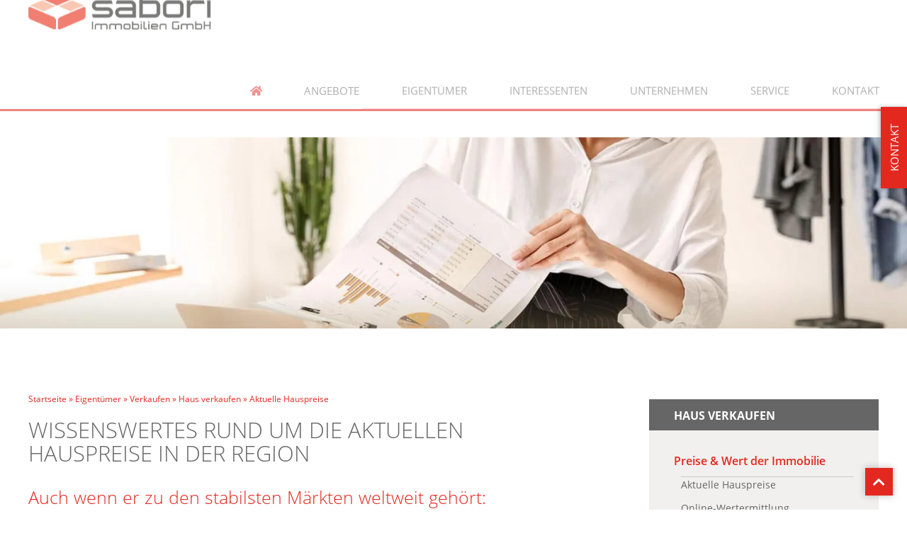

--- FILE ---
content_type: text/html; charset=UTF-8
request_url: https://www.sabori-immobilien.de/eigentuemer/verkaufen/haus/preise/
body_size: 65349
content:
<!doctype html> <html lang="de"> <head><script>if(navigator.userAgent.match(/MSIE|Internet Explorer/i)||navigator.userAgent.match(/Trident\/7\..*?rv:11/i)){let e=document.location.href;if(!e.match(/[?&]nonitro/)){if(e.indexOf("?")==-1){if(e.indexOf("#")==-1){document.location.href=e+"?nonitro=1"}else{document.location.href=e.replace("#","?nonitro=1#")}}else{if(e.indexOf("#")==-1){document.location.href=e+"&nonitro=1"}else{document.location.href=e.replace("#","&nonitro=1#")}}}}</script><link rel="preconnect" href="https://cdn-jlhij.nitrocdn.com" /><meta charset="UTF-8" /><meta name="viewport" content="width=device-width, initial-scale=1" /><meta name='robots' content='index, follow, max-image-preview:large, max-snippet:-1, max-video-preview:-1' /><title>Aktuelle Hauspreise | Sabori Immobilien GmbH</title><meta name="description" content="Über aktuelle Hauspreise erfahren Sie hier mehr. Unsere Makler helfen Ihnen natürlich auch dabei, den optimalen Verkaufspreis zu ermitteln." /><meta property="og:locale" content="de_DE" /><meta property="og:type" content="article" /><meta property="og:title" content="Aktuelle Hauspreise | Sabori Immobilien GmbH" /><meta property="og:description" content="Über aktuelle Hauspreise erfahren Sie hier mehr. Unsere Makler helfen Ihnen natürlich auch dabei, den optimalen Verkaufspreis zu ermitteln." /><meta property="og:url" content="https://www.sabori-immobilien.de/eigentuemer/verkaufen/haus/preise/" /><meta property="og:site_name" content="Sabori Immobilien GmbH" /><meta property="article:modified_time" content="2020-11-17T11:35:37+00:00" /><meta property="og:image" content="https://www.sabori-immobilien.de/media/files/2020/02/header_wohnungsverkauf_preise.jpg" /><meta property="og:image:width" content="1920" /><meta property="og:image:height" content="405" /><meta property="og:image:type" content="image/jpeg" /><meta name="twitter:card" content="summary_large_image" /><meta name="twitter:label1" content="Geschätzte Lesezeit" /><meta name="twitter:data1" content="2 Minuten" /><meta name="generator" content="WordPress 6.8.3" /><meta name="generator" content="Elementor 3.33.2; features: additional_custom_breakpoints; settings: css_print_method-external, google_font-enabled, font_display-auto" /><meta name="msapplication-TileImage" content="https://www.sabori-immobilien.de/media/files/2020/03/sabori-immobilien-favicon.png" /><meta name="generator" content="NitroPack" /><script>var NPSH,NitroScrollHelper;NPSH=NitroScrollHelper=function(){let e=null;const o=window.sessionStorage.getItem("nitroScrollPos");function t(){let e=JSON.parse(window.sessionStorage.getItem("nitroScrollPos"))||{};if(typeof e!=="object"){e={}}e[document.URL]=window.scrollY;window.sessionStorage.setItem("nitroScrollPos",JSON.stringify(e))}window.addEventListener("scroll",function(){if(e!==null){clearTimeout(e)}e=setTimeout(t,200)},{passive:true});let r={};r.getScrollPos=()=>{if(!o){return 0}const e=JSON.parse(o);return e[document.URL]||0};r.isScrolled=()=>{return r.getScrollPos()>document.documentElement.clientHeight*.5};return r}();</script><script>(function(){var a=false;var e=document.documentElement.classList;var i=navigator.userAgent.toLowerCase();var n=["android","iphone","ipad"];var r=n.length;var o;var d=null;for(var t=0;t<r;t++){o=n[t];if(i.indexOf(o)>-1)d=o;if(e.contains(o)){a=true;e.remove(o)}}if(a&&d){e.add(d);if(d=="iphone"||d=="ipad"){e.add("ios")}}})();</script><script type="text/worker" id="nitro-web-worker">var preloadRequests=0;var remainingCount={};var baseURI="";self.onmessage=function(e){switch(e.data.cmd){case"RESOURCE_PRELOAD":var o=e.data.requestId;remainingCount[o]=0;e.data.resources.forEach(function(e){preload(e,function(o){return function(){console.log(o+" DONE: "+e);if(--remainingCount[o]==0){self.postMessage({cmd:"RESOURCE_PRELOAD",requestId:o})}}}(o));remainingCount[o]++});break;case"SET_BASEURI":baseURI=e.data.uri;break}};async function preload(e,o){if(typeof URL!=="undefined"&&baseURI){try{var a=new URL(e,baseURI);e=a.href}catch(e){console.log("Worker error: "+e.message)}}console.log("Preloading "+e);try{var n=new Request(e,{mode:"no-cors",redirect:"follow"});await fetch(n);o()}catch(a){console.log(a);var r=new XMLHttpRequest;r.responseType="blob";r.onload=o;r.onerror=o;r.open("GET",e,true);r.send()}}</script><script id="nprl">(()=>{if(window.NPRL!=undefined)return;(function(e){var t=e.prototype;t.after||(t.after=function(){var e,t=arguments,n=t.length,r=0,i=this,o=i.parentNode,a=Node,c=String,u=document;if(o!==null){while(r<n){(e=t[r])instanceof a?(i=i.nextSibling)!==null?o.insertBefore(e,i):o.appendChild(e):o.appendChild(u.createTextNode(c(e)));++r}}})})(Element);var e,t;e=t=function(){var t=false;var r=window.URL||window.webkitURL;var i=true;var o=true;var a=2;var c=null;var u=null;var d=true;var s=window.nitroGtmExcludes!=undefined;var l=s?JSON.parse(atob(window.nitroGtmExcludes)).map(e=>new RegExp(e)):[];var f;var m;var v=null;var p=null;var g=null;var h={touch:["touchmove","touchend"],default:["mousemove","click","keydown","wheel"]};var E=true;var y=[];var w=false;var b=[];var S=0;var N=0;var L=false;var T=0;var R=null;var O=false;var A=false;var C=false;var P=[];var I=[];var M=[];var k=[];var x=false;var _={};var j=new Map;var B="noModule"in HTMLScriptElement.prototype;var q=requestAnimationFrame||mozRequestAnimationFrame||webkitRequestAnimationFrame||msRequestAnimationFrame;const D="gtm.js?id=";function H(e,t){if(!_[e]){_[e]=[]}_[e].push(t)}function U(e,t){if(_[e]){var n=0,r=_[e];for(var n=0;n<r.length;n++){r[n].call(this,t)}}}function Y(){(function(e,t){var r=null;var i=function(e){r(e)};var o=null;var a={};var c=null;var u=null;var d=0;e.addEventListener(t,function(r){if(["load","DOMContentLoaded"].indexOf(t)!=-1){if(u){Q(function(){e.triggerNitroEvent(t)})}c=true}else if(t=="readystatechange"){d++;n.ogReadyState=d==1?"interactive":"complete";if(u&&u>=d){n.documentReadyState=n.ogReadyState;Q(function(){e.triggerNitroEvent(t)})}}});e.addEventListener(t+"Nitro",function(e){if(["load","DOMContentLoaded"].indexOf(t)!=-1){if(!c){e.preventDefault();e.stopImmediatePropagation()}else{}u=true}else if(t=="readystatechange"){u=n.documentReadyState=="interactive"?1:2;if(d<u){e.preventDefault();e.stopImmediatePropagation()}}});switch(t){case"load":o="onload";break;case"readystatechange":o="onreadystatechange";break;case"pageshow":o="onpageshow";break;default:o=null;break}if(o){Object.defineProperty(e,o,{get:function(){return r},set:function(n){if(typeof n!=="function"){r=null;e.removeEventListener(t+"Nitro",i)}else{if(!r){e.addEventListener(t+"Nitro",i)}r=n}}})}Object.defineProperty(e,"addEventListener"+t,{value:function(r){if(r!=t||!n.startedScriptLoading||document.currentScript&&document.currentScript.hasAttribute("nitro-exclude")){}else{arguments[0]+="Nitro"}e.ogAddEventListener.apply(e,arguments);a[arguments[1]]=arguments[0]}});Object.defineProperty(e,"removeEventListener"+t,{value:function(t){var n=a[arguments[1]];arguments[0]=n;e.ogRemoveEventListener.apply(e,arguments)}});Object.defineProperty(e,"triggerNitroEvent"+t,{value:function(t,n){n=n||e;var r=new Event(t+"Nitro",{bubbles:true});r.isNitroPack=true;Object.defineProperty(r,"type",{get:function(){return t},set:function(){}});Object.defineProperty(r,"target",{get:function(){return n},set:function(){}});e.dispatchEvent(r)}});if(typeof e.triggerNitroEvent==="undefined"){(function(){var t=e.addEventListener;var n=e.removeEventListener;Object.defineProperty(e,"ogAddEventListener",{value:t});Object.defineProperty(e,"ogRemoveEventListener",{value:n});Object.defineProperty(e,"addEventListener",{value:function(n){var r="addEventListener"+n;if(typeof e[r]!=="undefined"){e[r].apply(e,arguments)}else{t.apply(e,arguments)}},writable:true});Object.defineProperty(e,"removeEventListener",{value:function(t){var r="removeEventListener"+t;if(typeof e[r]!=="undefined"){e[r].apply(e,arguments)}else{n.apply(e,arguments)}}});Object.defineProperty(e,"triggerNitroEvent",{value:function(t,n){var r="triggerNitroEvent"+t;if(typeof e[r]!=="undefined"){e[r].apply(e,arguments)}}})})()}}).apply(null,arguments)}Y(window,"load");Y(window,"pageshow");Y(window,"DOMContentLoaded");Y(document,"DOMContentLoaded");Y(document,"readystatechange");try{var F=new Worker(r.createObjectURL(new Blob([document.getElementById("nitro-web-worker").textContent],{type:"text/javascript"})))}catch(e){var F=new Worker("data:text/javascript;base64,"+btoa(document.getElementById("nitro-web-worker").textContent))}F.onmessage=function(e){if(e.data.cmd=="RESOURCE_PRELOAD"){U(e.data.requestId,e)}};if(typeof document.baseURI!=="undefined"){F.postMessage({cmd:"SET_BASEURI",uri:document.baseURI})}var G=function(e){if(--S==0){Q(K)}};var W=function(e){e.target.removeEventListener("load",W);e.target.removeEventListener("error",W);e.target.removeEventListener("nitroTimeout",W);if(e.type!="nitroTimeout"){clearTimeout(e.target.nitroTimeout)}if(--N==0&&S==0){Q(J)}};var X=function(e){var t=e.textContent;try{var n=r.createObjectURL(new Blob([t.replace(/^(?:<!--)?(.*?)(?:-->)?$/gm,"$1")],{type:"text/javascript"}))}catch(e){var n="data:text/javascript;base64,"+btoa(t.replace(/^(?:<!--)?(.*?)(?:-->)?$/gm,"$1"))}return n};var K=function(){n.documentReadyState="interactive";document.triggerNitroEvent("readystatechange");document.triggerNitroEvent("DOMContentLoaded");if(window.pageYOffset||window.pageXOffset){window.dispatchEvent(new Event("scroll"))}A=true;Q(function(){if(N==0){Q(J)}Q($)})};var J=function(){if(!A||O)return;O=true;R.disconnect();en();n.documentReadyState="complete";document.triggerNitroEvent("readystatechange");window.triggerNitroEvent("load",document);window.triggerNitroEvent("pageshow",document);if(window.pageYOffset||window.pageXOffset||location.hash){let e=typeof history.scrollRestoration!=="undefined"&&history.scrollRestoration=="auto";if(e&&typeof NPSH!=="undefined"&&NPSH.getScrollPos()>0&&window.pageYOffset>document.documentElement.clientHeight*.5){window.scrollTo(0,NPSH.getScrollPos())}else if(location.hash){try{let e=document.querySelector(location.hash);if(e){e.scrollIntoView()}}catch(e){}}}var e=null;if(a==1){e=eo}else{e=eu}Q(e)};var Q=function(e){setTimeout(e,0)};var V=function(e){if(e.type=="touchend"||e.type=="click"){g=e}};var $=function(){if(d&&g){setTimeout(function(e){return function(){var t=function(e,t,n){var r=new Event(e,{bubbles:true,cancelable:true});if(e=="click"){r.clientX=t;r.clientY=n}else{r.touches=[{clientX:t,clientY:n}]}return r};var n;if(e.type=="touchend"){var r=e.changedTouches[0];n=document.elementFromPoint(r.clientX,r.clientY);n.dispatchEvent(t("touchstart"),r.clientX,r.clientY);n.dispatchEvent(t("touchend"),r.clientX,r.clientY);n.dispatchEvent(t("click"),r.clientX,r.clientY)}else if(e.type=="click"){n=document.elementFromPoint(e.clientX,e.clientY);n.dispatchEvent(t("click"),e.clientX,e.clientY)}}}(g),150);g=null}};var z=function(e){if(e.tagName=="SCRIPT"&&!e.hasAttribute("data-nitro-for-id")&&!e.hasAttribute("nitro-document-write")||e.tagName=="IMG"&&(e.hasAttribute("src")||e.hasAttribute("srcset"))||e.tagName=="IFRAME"&&e.hasAttribute("src")||e.tagName=="LINK"&&e.hasAttribute("href")&&e.hasAttribute("rel")&&e.getAttribute("rel")=="stylesheet"){if(e.tagName==="IFRAME"&&e.src.indexOf("about:blank")>-1){return}var t="";switch(e.tagName){case"LINK":t=e.href;break;case"IMG":if(k.indexOf(e)>-1)return;t=e.srcset||e.src;break;default:t=e.src;break}var n=e.getAttribute("type");if(!t&&e.tagName!=="SCRIPT")return;if((e.tagName=="IMG"||e.tagName=="LINK")&&(t.indexOf("data:")===0||t.indexOf("blob:")===0))return;if(e.tagName=="SCRIPT"&&n&&n!=="text/javascript"&&n!=="application/javascript"){if(n!=="module"||!B)return}if(e.tagName==="SCRIPT"){if(k.indexOf(e)>-1)return;if(e.noModule&&B){return}let t=null;if(document.currentScript){if(document.currentScript.src&&document.currentScript.src.indexOf(D)>-1){t=document.currentScript}if(document.currentScript.hasAttribute("data-nitro-gtm-id")){e.setAttribute("data-nitro-gtm-id",document.currentScript.getAttribute("data-nitro-gtm-id"))}}else if(window.nitroCurrentScript){if(window.nitroCurrentScript.src&&window.nitroCurrentScript.src.indexOf(D)>-1){t=window.nitroCurrentScript}}if(t&&s){let n=false;for(const t of l){n=e.src?t.test(e.src):t.test(e.textContent);if(n){break}}if(!n){e.type="text/googletagmanagerscript";let n=t.hasAttribute("data-nitro-gtm-id")?t.getAttribute("data-nitro-gtm-id"):t.id;if(!j.has(n)){j.set(n,[])}let r=j.get(n);r.push(e);return}}if(!e.src){if(e.textContent.length>0){e.textContent+="\n;if(document.currentScript.nitroTimeout) {clearTimeout(document.currentScript.nitroTimeout);}; setTimeout(function() { this.dispatchEvent(new Event('load')); }.bind(document.currentScript), 0);"}else{return}}else{}k.push(e)}if(!e.hasOwnProperty("nitroTimeout")){N++;e.addEventListener("load",W,true);e.addEventListener("error",W,true);e.addEventListener("nitroTimeout",W,true);e.nitroTimeout=setTimeout(function(){console.log("Resource timed out",e);e.dispatchEvent(new Event("nitroTimeout"))},5e3)}}};var Z=function(e){if(e.hasOwnProperty("nitroTimeout")&&e.nitroTimeout){clearTimeout(e.nitroTimeout);e.nitroTimeout=null;e.dispatchEvent(new Event("nitroTimeout"))}};document.documentElement.addEventListener("load",function(e){if(e.target.tagName=="SCRIPT"||e.target.tagName=="IMG"){k.push(e.target)}},true);document.documentElement.addEventListener("error",function(e){if(e.target.tagName=="SCRIPT"||e.target.tagName=="IMG"){k.push(e.target)}},true);var ee=["appendChild","replaceChild","insertBefore","prepend","append","before","after","replaceWith","insertAdjacentElement"];var et=function(){if(s){window._nitro_setTimeout=window.setTimeout;window.setTimeout=function(e,t,...n){let r=document.currentScript||window.nitroCurrentScript;if(!r||r.src&&r.src.indexOf(D)==-1){return window._nitro_setTimeout.call(window,e,t,...n)}return window._nitro_setTimeout.call(window,function(e,t){return function(...n){window.nitroCurrentScript=e;t(...n)}}(r,e),t,...n)}}ee.forEach(function(e){HTMLElement.prototype["og"+e]=HTMLElement.prototype[e];HTMLElement.prototype[e]=function(...t){if(this.parentNode||this===document.documentElement){switch(e){case"replaceChild":case"insertBefore":t.pop();break;case"insertAdjacentElement":t.shift();break}t.forEach(function(e){if(!e)return;if(e.tagName=="SCRIPT"){z(e)}else{if(e.children&&e.children.length>0){e.querySelectorAll("script").forEach(z)}}})}return this["og"+e].apply(this,arguments)}})};var en=function(){if(s&&typeof window._nitro_setTimeout==="function"){window.setTimeout=window._nitro_setTimeout}ee.forEach(function(e){HTMLElement.prototype[e]=HTMLElement.prototype["og"+e]})};var er=async function(){if(o){ef(f);ef(V);if(v){clearTimeout(v);v=null}}if(T===1){L=true;return}else if(T===0){T=-1}n.startedScriptLoading=true;Object.defineProperty(document,"readyState",{get:function(){return n.documentReadyState},set:function(){}});var e=document.documentElement;var t={attributes:true,attributeFilter:["src"],childList:true,subtree:true};R=new MutationObserver(function(e,t){e.forEach(function(e){if(e.type=="childList"&&e.addedNodes.length>0){e.addedNodes.forEach(function(e){if(!document.documentElement.contains(e)){return}if(e.tagName=="IMG"||e.tagName=="IFRAME"||e.tagName=="LINK"){z(e)}})}if(e.type=="childList"&&e.removedNodes.length>0){e.removedNodes.forEach(function(e){if(e.tagName=="IFRAME"||e.tagName=="LINK"){Z(e)}})}if(e.type=="attributes"){var t=e.target;if(!document.documentElement.contains(t)){return}if(t.tagName=="IFRAME"||t.tagName=="LINK"||t.tagName=="IMG"||t.tagName=="SCRIPT"){z(t)}}})});R.observe(e,t);if(!s){et()}await Promise.all(P);var r=b.shift();var i=null;var a=false;while(r){var c;var u=JSON.parse(atob(r.meta));var d=u.delay;if(r.type=="inline"){var l=document.getElementById(r.id);if(l){l.remove()}else{r=b.shift();continue}c=X(l);if(c===false){r=b.shift();continue}}else{c=r.src}if(!a&&r.type!="inline"&&(typeof u.attributes.async!="undefined"||typeof u.attributes.defer!="undefined")){if(i===null){i=r}else if(i===r){a=true}if(!a){b.push(r);r=b.shift();continue}}var m=document.createElement("script");m.src=c;m.setAttribute("data-nitro-for-id",r.id);for(var p in u.attributes){try{if(u.attributes[p]===false){m.setAttribute(p,"")}else{m.setAttribute(p,u.attributes[p])}}catch(e){console.log("Error while setting script attribute",m,e)}}m.async=false;if(u.canonicalLink!=""&&Object.getOwnPropertyDescriptor(m,"src")?.configurable!==false){(e=>{Object.defineProperty(m,"src",{get:function(){return e.canonicalLink},set:function(){}})})(u)}if(d){setTimeout((function(e,t){var n=document.querySelector("[data-nitro-marker-id='"+t+"']");if(n){n.after(e)}else{document.head.appendChild(e)}}).bind(null,m,r.id),d)}else{m.addEventListener("load",G);m.addEventListener("error",G);if(!m.noModule||!B){S++}var g=document.querySelector("[data-nitro-marker-id='"+r.id+"']");if(g){Q(function(e,t){return function(){e.after(t)}}(g,m))}else{Q(function(e){return function(){document.head.appendChild(e)}}(m))}}r=b.shift()}};var ei=function(){var e=document.getElementById("nitro-deferred-styles");var t=document.createElement("div");t.innerHTML=e.textContent;return t};var eo=async function(e){isPreload=e&&e.type=="NitroPreload";if(!isPreload){T=-1;E=false;if(o){ef(f);ef(V);if(v){clearTimeout(v);v=null}}}if(w===false){var t=ei();let e=t.querySelectorAll('style,link[rel="stylesheet"]');w=e.length;if(w){let e=document.getElementById("nitro-deferred-styles-marker");e.replaceWith.apply(e,t.childNodes)}else if(isPreload){Q(ed)}else{es()}}else if(w===0&&!isPreload){es()}};var ea=function(){var e=ei();var t=e.childNodes;var n;var r=[];for(var i=0;i<t.length;i++){n=t[i];if(n.href){r.push(n.href)}}var o="css-preload";H(o,function(e){eo(new Event("NitroPreload"))});if(r.length){F.postMessage({cmd:"RESOURCE_PRELOAD",resources:r,requestId:o})}else{Q(function(){U(o)})}};var ec=function(){if(T===-1)return;T=1;var e=[];var t,n;for(var r=0;r<b.length;r++){t=b[r];if(t.type!="inline"){if(t.src){n=JSON.parse(atob(t.meta));if(n.delay)continue;if(n.attributes.type&&n.attributes.type=="module"&&!B)continue;e.push(t.src)}}}if(e.length){var i="js-preload";H(i,function(e){T=2;if(L){Q(er)}});F.postMessage({cmd:"RESOURCE_PRELOAD",resources:e,requestId:i})}};var eu=function(){while(I.length){style=I.shift();if(style.hasAttribute("nitropack-onload")){style.setAttribute("onload",style.getAttribute("nitropack-onload"));Q(function(e){return function(){e.dispatchEvent(new Event("load"))}}(style))}}while(M.length){style=M.shift();if(style.hasAttribute("nitropack-onerror")){style.setAttribute("onerror",style.getAttribute("nitropack-onerror"));Q(function(e){return function(){e.dispatchEvent(new Event("error"))}}(style))}}};var ed=function(){if(!x){if(i){Q(function(){var e=document.getElementById("nitro-critical-css");if(e){e.remove()}})}x=true;onStylesLoadEvent=new Event("NitroStylesLoaded");onStylesLoadEvent.isNitroPack=true;window.dispatchEvent(onStylesLoadEvent)}};var es=function(){if(a==2){Q(er)}else{eu()}};var el=function(e){m.forEach(function(t){document.addEventListener(t,e,true)})};var ef=function(e){m.forEach(function(t){document.removeEventListener(t,e,true)})};if(s){et()}return{setAutoRemoveCriticalCss:function(e){i=e},registerScript:function(e,t,n){b.push({type:"remote",src:e,id:t,meta:n})},registerInlineScript:function(e,t){b.push({type:"inline",id:e,meta:t})},registerStyle:function(e,t,n){y.push({href:e,rel:t,media:n})},onLoadStyle:function(e){I.push(e);if(w!==false&&--w==0){Q(ed);if(E){E=false}else{es()}}},onErrorStyle:function(e){M.push(e);if(w!==false&&--w==0){Q(ed);if(E){E=false}else{es()}}},loadJs:function(e,t){if(!e.src){var n=X(e);if(n!==false){e.src=n;e.textContent=""}}if(t){Q(function(e,t){return function(){e.after(t)}}(t,e))}else{Q(function(e){return function(){document.head.appendChild(e)}}(e))}},loadQueuedResources:async function(){window.dispatchEvent(new Event("NitroBootStart"));if(p){clearTimeout(p);p=null}window.removeEventListener("load",e.loadQueuedResources);f=a==1?er:eo;if(!o||g){Q(f)}else{if(navigator.userAgent.indexOf(" Edge/")==-1){ea();H("css-preload",ec)}el(f);if(u){if(c){v=setTimeout(f,c)}}else{}}},fontPreload:function(e){var t="critical-fonts";H(t,function(e){document.getElementById("nitro-critical-fonts").type="text/css"});F.postMessage({cmd:"RESOURCE_PRELOAD",resources:e,requestId:t})},boot:function(){if(t)return;t=true;C=typeof NPSH!=="undefined"&&NPSH.isScrolled();let n=document.prerendering;if(location.hash||C||n){o=false}m=h.default.concat(h.touch);p=setTimeout(e.loadQueuedResources,1500);el(V);if(C){e.loadQueuedResources()}else{window.addEventListener("load",e.loadQueuedResources)}},addPrerequisite:function(e){P.push(e)},getTagManagerNodes:function(e){if(!e)return j;return j.get(e)??[]}}}();var n,r;n=r=function(){var t=document.write;return{documentWrite:function(n,r){if(n&&n.hasAttribute("nitro-exclude")){return t.call(document,r)}var i=null;if(n.documentWriteContainer){i=n.documentWriteContainer}else{i=document.createElement("span");n.documentWriteContainer=i}var o=null;if(n){if(n.hasAttribute("data-nitro-for-id")){o=document.querySelector('template[data-nitro-marker-id="'+n.getAttribute("data-nitro-for-id")+'"]')}else{o=n}}i.innerHTML+=r;i.querySelectorAll("script").forEach(function(e){e.setAttribute("nitro-document-write","")});if(!i.parentNode){if(o){o.parentNode.insertBefore(i,o)}else{document.body.appendChild(i)}}var a=document.createElement("span");a.innerHTML=r;var c=a.querySelectorAll("script");if(c.length){c.forEach(function(t){var n=t.getAttributeNames();var r=document.createElement("script");n.forEach(function(e){r.setAttribute(e,t.getAttribute(e))});r.async=false;if(!t.src&&t.textContent){r.textContent=t.textContent}e.loadJs(r,o)})}},TrustLogo:function(e,t){var n=document.getElementById(e);var r=document.createElement("img");r.src=t;n.parentNode.insertBefore(r,n)},documentReadyState:"loading",ogReadyState:document.readyState,startedScriptLoading:false,loadScriptDelayed:function(e,t){setTimeout(function(){var t=document.createElement("script");t.src=e;document.head.appendChild(t)},t)}}}();document.write=function(e){n.documentWrite(document.currentScript,e)};document.writeln=function(e){n.documentWrite(document.currentScript,e+"\n")};window.NPRL=e;window.NitroResourceLoader=t;window.NPh=n;window.NitroPackHelper=r})();</script><template id="nitro-deferred-styles-marker"></template><link rel="preload" href="https://cdn-jlhij.nitrocdn.com/vTSAnQsGcvZUgdfmBhKHkCMtWPNNUxwn/assets/static/source/rev-336da2e/www.sabori-immobilien.de/media/files/open-sans-v18-latin-3001.woff2" as="font" type="font/woff2" crossorigin class="nitro-font-preload" /><link rel="preload" href="https://cdn-jlhij.nitrocdn.com/vTSAnQsGcvZUgdfmBhKHkCMtWPNNUxwn/assets/static/source/rev-336da2e/www.sabori-immobilien.de/media/files/open-sans-v18-latin-300italic1.woff2" as="font" type="font/woff2" crossorigin class="nitro-font-preload" /><style id="nitro-fonts">@font-face{font-family:"Font Awesome 5 Free";font-style:normal;font-weight:900;font-display:swap;src:url("https://cdn-jlhij.nitrocdn.com/vTSAnQsGcvZUgdfmBhKHkCMtWPNNUxwn/assets/static/source/rev-336da2e/www.sabori-immobilien.de/wp-content/plugins/elementor/assets/lib/font-awesome/webfonts/fa-solid-900.woff2") format("woff2");}@font-face{font-family:"Font Awesome 5 Brands";font-style:normal;font-weight:400;font-display:swap;src:url("https://cdn-jlhij.nitrocdn.com/vTSAnQsGcvZUgdfmBhKHkCMtWPNNUxwn/assets/static/source/rev-336da2e/www.sabori-immobilien.de/wp-content/plugins/elementor/assets/lib/font-awesome/webfonts/fa-brands-400.woff2") format("woff2");}@font-face{font-family:eicons;font-weight:400;font-style:normal;src:url("https://cdn-jlhij.nitrocdn.com/vTSAnQsGcvZUgdfmBhKHkCMtWPNNUxwn/assets/static/source/rev-336da2e/www.sabori-immobilien.de/wp-content/plugins/elementor/assets/lib/eicons/fonts/b1125c77ab051aa2a7d4e523c3b58888.eicons.woff2") format("woff2");font-display:swap;}@font-face{font-family:"Font Awesome 5 Brands";font-style:normal;font-weight:400;font-display:swap;src:url("https://cdn-jlhij.nitrocdn.com/vTSAnQsGcvZUgdfmBhKHkCMtWPNNUxwn/assets/static/source/rev-336da2e/www.sabori-immobilien.de/wp-content/plugins/elementor/assets/lib/font-awesome/webfonts/fa-brands-400.woff2") format("woff2");}@font-face{font-family:"Font Awesome 5 Free";font-style:normal;font-weight:900;font-display:swap;src:url("https://cdn-jlhij.nitrocdn.com/vTSAnQsGcvZUgdfmBhKHkCMtWPNNUxwn/assets/static/source/rev-336da2e/www.sabori-immobilien.de/wp-content/plugins/elementor/assets/lib/font-awesome/webfonts/fa-solid-900.woff2") format("woff2");}@font-face{font-family:"Font Awesome 5 Brands";font-style:normal;font-weight:400;font-display:swap;src:url("https://cdn-jlhij.nitrocdn.com/vTSAnQsGcvZUgdfmBhKHkCMtWPNNUxwn/assets/static/source/rev-336da2e/www.sabori-immobilien.de/wp-content/plugins/elementor/assets/lib/font-awesome/webfonts/fa-brands-400.woff2") format("woff2");}@font-face{font-family:"Font Awesome 5 Free";font-style:normal;font-weight:400;font-display:swap;src:url("https://cdn-jlhij.nitrocdn.com/vTSAnQsGcvZUgdfmBhKHkCMtWPNNUxwn/assets/static/source/rev-336da2e/www.sabori-immobilien.de/wp-content/plugins/elementor/assets/lib/font-awesome/webfonts/fa-regular-400.woff2") format("woff2");}@font-face{font-family:"Font Awesome 5 Free";font-style:normal;font-weight:900;font-display:swap;src:url("https://cdn-jlhij.nitrocdn.com/vTSAnQsGcvZUgdfmBhKHkCMtWPNNUxwn/assets/static/source/rev-336da2e/www.sabori-immobilien.de/wp-content/plugins/elementor/assets/lib/font-awesome/webfonts/fa-solid-900.woff2") format("woff2");}@font-face{font-family:"Open Sans";font-style:normal;font-weight:300;font-display:swap;src:url("https://cdn-jlhij.nitrocdn.com/vTSAnQsGcvZUgdfmBhKHkCMtWPNNUxwn/assets/static/source/rev-336da2e/www.sabori-immobilien.de/media/files/open-sans-v18-latin-3001.woff2") format("woff2");}@font-face{font-family:"Open Sans";font-style:italic;font-weight:300;font-display:swap;src:url("https://cdn-jlhij.nitrocdn.com/vTSAnQsGcvZUgdfmBhKHkCMtWPNNUxwn/assets/static/source/rev-336da2e/www.sabori-immobilien.de/media/files/open-sans-v18-latin-300italic1.woff2") format("woff2");}@font-face{font-family:"Open Sans";font-style:normal;font-weight:normal;font-display:swap;src:url("https://cdn-jlhij.nitrocdn.com/vTSAnQsGcvZUgdfmBhKHkCMtWPNNUxwn/assets/static/source/rev-336da2e/www.sabori-immobilien.de/media/files/open-sans-v18-latin-regular1.woff2") format("woff2");}@font-face{font-family:"Open Sans";font-style:italic;font-weight:normal;font-display:swap;src:url("https://cdn-jlhij.nitrocdn.com/vTSAnQsGcvZUgdfmBhKHkCMtWPNNUxwn/assets/static/source/rev-336da2e/www.sabori-immobilien.de/media/files/open-sans-v18-latin-italic1.woff2") format("woff2");}@font-face{font-family:"Open Sans";font-style:normal;font-weight:600;font-display:swap;src:url("https://cdn-jlhij.nitrocdn.com/vTSAnQsGcvZUgdfmBhKHkCMtWPNNUxwn/assets/static/source/rev-336da2e/www.sabori-immobilien.de/media/files/open-sans-v18-latin-6001.woff2") format("woff2");}@font-face{font-family:"Open Sans";font-style:italic;font-weight:600;font-display:swap;src:url("https://cdn-jlhij.nitrocdn.com/vTSAnQsGcvZUgdfmBhKHkCMtWPNNUxwn/assets/static/source/rev-336da2e/www.sabori-immobilien.de/media/files/open-sans-v18-latin-600italic1.woff2") format("woff2");}@font-face{font-family:"Open Sans";font-style:normal;font-weight:700;font-display:swap;src:url("https://cdn-jlhij.nitrocdn.com/vTSAnQsGcvZUgdfmBhKHkCMtWPNNUxwn/assets/static/source/rev-336da2e/www.sabori-immobilien.de/media/files/open-sans-v18-latin-7001.woff2") format("woff2");}@font-face{font-family:"Open Sans";font-style:italic;font-weight:700;font-display:swap;src:url("https://cdn-jlhij.nitrocdn.com/vTSAnQsGcvZUgdfmBhKHkCMtWPNNUxwn/assets/static/source/rev-336da2e/www.sabori-immobilien.de/media/files/open-sans-v18-latin-700italic1.woff2") format("woff2");}@font-face{font-family:"wp2ele_arrows";font-weight:normal;font-style:normal;src:url("https://cdn-jlhij.nitrocdn.com/vTSAnQsGcvZUgdfmBhKHkCMtWPNNUxwn/assets/static/source/rev-336da2e/www.sabori-immobilien.de/media/files/elementor/custom-icons/wp2ele_arrows-2/font/3af6179147a12b8e7d881e59b54fe9a6.wp2ele_arrows.woff2") format("woff2");font-display:swap;}@font-face{font-family:"Font Awesome 5 Free";font-style:normal;font-weight:400;font-display:swap;src:url("https://cdn-jlhij.nitrocdn.com/vTSAnQsGcvZUgdfmBhKHkCMtWPNNUxwn/assets/static/source/rev-336da2e/www.sabori-immobilien.de/wp-content/plugins/elementor/assets/lib/font-awesome/webfonts/fa-regular-400.woff2") format("woff2");}</style><style type="text/css" id="nitro-critical-css">:root{--bdt-breakpoint-s:640px;--bdt-breakpoint-m:960px;--bdt-breakpoint-l:1200px;--bdt-breakpoint-xl:1600px;}:root{--bdt-position-margin-offset:.0001px;}[hidden]{display:none;}:root{--wp--preset--aspect-ratio--square:1;--wp--preset--aspect-ratio--4-3:4/3;--wp--preset--aspect-ratio--3-4:3/4;--wp--preset--aspect-ratio--3-2:3/2;--wp--preset--aspect-ratio--2-3:2/3;--wp--preset--aspect-ratio--16-9:16/9;--wp--preset--aspect-ratio--9-16:9/16;--wp--preset--color--black:#000;--wp--preset--color--cyan-bluish-gray:#abb8c3;--wp--preset--color--white:#fff;--wp--preset--color--pale-pink:#f78da7;--wp--preset--color--vivid-red:#cf2e2e;--wp--preset--color--luminous-vivid-orange:#ff6900;--wp--preset--color--luminous-vivid-amber:#fcb900;--wp--preset--color--light-green-cyan:#7bdcb5;--wp--preset--color--vivid-green-cyan:#00d084;--wp--preset--color--pale-cyan-blue:#8ed1fc;--wp--preset--color--vivid-cyan-blue:#0693e3;--wp--preset--color--vivid-purple:#9b51e0;--wp--preset--gradient--vivid-cyan-blue-to-vivid-purple:linear-gradient(135deg,rgba(6,147,227,1) 0%,#9b51e0 100%);--wp--preset--gradient--light-green-cyan-to-vivid-green-cyan:linear-gradient(135deg,#7adcb4 0%,#00d082 100%);--wp--preset--gradient--luminous-vivid-amber-to-luminous-vivid-orange:linear-gradient(135deg,rgba(252,185,0,1) 0%,rgba(255,105,0,1) 100%);--wp--preset--gradient--luminous-vivid-orange-to-vivid-red:linear-gradient(135deg,rgba(255,105,0,1) 0%,#cf2e2e 100%);--wp--preset--gradient--very-light-gray-to-cyan-bluish-gray:linear-gradient(135deg,#eee 0%,#a9b8c3 100%);--wp--preset--gradient--cool-to-warm-spectrum:linear-gradient(135deg,#4aeadc 0%,#9778d1 20%,#cf2aba 40%,#ee2c82 60%,#fb6962 80%,#fef84c 100%);--wp--preset--gradient--blush-light-purple:linear-gradient(135deg,#ffceec 0%,#9896f0 100%);--wp--preset--gradient--blush-bordeaux:linear-gradient(135deg,#fecda5 0%,#fe2d2d 50%,#6b003e 100%);--wp--preset--gradient--luminous-dusk:linear-gradient(135deg,#ffcb70 0%,#c751c0 50%,#4158d0 100%);--wp--preset--gradient--pale-ocean:linear-gradient(135deg,#fff5cb 0%,#b6e3d4 50%,#33a7b5 100%);--wp--preset--gradient--electric-grass:linear-gradient(135deg,#caf880 0%,#71ce7e 100%);--wp--preset--gradient--midnight:linear-gradient(135deg,#020381 0%,#2874fc 100%);--wp--preset--font-size--small:13px;--wp--preset--font-size--medium:20px;--wp--preset--font-size--large:36px;--wp--preset--font-size--x-large:42px;--wp--preset--spacing--20:.44rem;--wp--preset--spacing--30:.67rem;--wp--preset--spacing--40:1rem;--wp--preset--spacing--50:1.5rem;--wp--preset--spacing--60:2.25rem;--wp--preset--spacing--70:3.38rem;--wp--preset--spacing--80:5.06rem;--wp--preset--shadow--natural:6px 6px 9px rgba(0,0,0,.2);--wp--preset--shadow--deep:12px 12px 50px rgba(0,0,0,.4);--wp--preset--shadow--sharp:6px 6px 0px rgba(0,0,0,.2);--wp--preset--shadow--outlined:6px 6px 0px -3px rgba(255,255,255,1),6px 6px rgba(0,0,0,1);--wp--preset--shadow--crisp:6px 6px 0px rgba(0,0,0,1);}html,body{margin:0;padding:0;}:root{--sw-primary:#e3281f;--sw-primary-hover:#b81e17;}html{scroll-behavior:smooth;}html{-webkit-box-sizing:border-box;box-sizing:border-box;overflow-y:scroll;-webkit-text-size-adjust:100%;word-break:normal;-moz-tab-size:4;-o-tab-size:4;tab-size:4;}*,:after,:before{background-repeat:no-repeat;-webkit-box-sizing:inherit;box-sizing:inherit;}:after,:before{text-decoration:inherit;vertical-align:inherit;}*{padding:0;margin:0;}[hidden]{display:none;}a{background-color:transparent;}strong{font-weight:bolder;}input{border-radius:0;}button,input{font:inherit;}button{overflow:visible;}button{text-transform:none;}[role=button],[type=submit],button{color:inherit;}[type=submit]::-moz-focus-inner,button::-moz-focus-inner{border-style:none;padding:0;}[type=submit]::-moz-focus-inner,button:-moz-focusring{outline:1px dotted ButtonText;}[type=submit],button{-webkit-appearance:button;}button,input{background-color:transparent;border-style:none;}::-webkit-file-upload-button{-webkit-appearance:button;color:inherit;font:inherit;}img{border-style:none;}html{font-size:16px;overflow-x:hidden;text-rendering:optimizeLegibility;-webkit-font-smoothing:antialiased;-moz-osx-font-smoothing:grayscale;}:root{--direction-multiplier:1;}.elementor-screen-only{height:1px;margin:-1px;overflow:hidden;padding:0;position:absolute;top:-10000em;width:1px;clip:rect(0,0,0,0);border:0;}.elementor-clearfix:after{clear:both;content:"";display:block;height:0;width:0;}.elementor *,.elementor :after,.elementor :before{box-sizing:border-box;}.elementor a{box-shadow:none;text-decoration:none;}.elementor img{border:none;border-radius:0;box-shadow:none;height:auto;max-width:100%;}.elementor-widget-wrap>.elementor-element.elementor-absolute{position:absolute;}.elementor-widget-wrap>.elementor-element.elementor-fixed{position:fixed;}.elementor-widget-wrap .elementor-element.elementor-widget__width-auto{max-width:100%;}.elementor-element{--flex-direction:initial;--flex-wrap:initial;--justify-content:initial;--align-items:initial;--align-content:initial;--gap:initial;--flex-basis:initial;--flex-grow:initial;--flex-shrink:initial;--order:initial;--align-self:initial;align-self:var(--align-self);flex-basis:var(--flex-basis);flex-grow:var(--flex-grow);flex-shrink:var(--flex-shrink);order:var(--order);}.elementor-element.elementor-absolute,.elementor-element.elementor-fixed{z-index:1;}.elementor-element:where(.e-con-full,.elementor-widget){align-content:var(--align-content);align-items:var(--align-items);flex-direction:var(--flex-direction);flex-wrap:var(--flex-wrap);gap:var(--row-gap) var(--column-gap);justify-content:var(--justify-content);}.elementor-invisible{visibility:hidden;}.elementor-align-center{text-align:center;}.elementor-align-center .elementor-button{width:auto;}@media (max-width:767px){.elementor-mobile-align-center{text-align:center;}.elementor-mobile-align-center .elementor-button{width:auto;}}:root{--page-title-display:block;}.elementor-section{position:relative;}.elementor-section .elementor-container{display:flex;margin-left:auto;margin-right:auto;position:relative;}@media (max-width:1024px){.elementor-section .elementor-container{flex-wrap:wrap;}}.elementor-section.elementor-section-boxed>.elementor-container{max-width:1140px;}.elementor-section.elementor-section-items-top>.elementor-container{align-items:flex-start;}.elementor-widget-wrap{align-content:flex-start;flex-wrap:wrap;position:relative;width:100%;}.elementor:not(.elementor-bc-flex-widget) .elementor-widget-wrap{display:flex;}.elementor-widget-wrap>.elementor-element{width:100%;}.elementor-widget{position:relative;}.elementor-widget:not(:last-child){margin-bottom:var(--kit-widget-spacing,20px);}.elementor-column{display:flex;min-height:1px;position:relative;}.elementor-column-gap-default>.elementor-column>.elementor-element-populated{padding:10px;}.elementor-inner-section .elementor-column-gap-no .elementor-element-populated{padding:0;}@media (min-width:768px){.elementor-column.elementor-col-25{width:25%;}.elementor-column.elementor-col-33{width:33.333%;}.elementor-column.elementor-col-50{width:50%;}.elementor-column.elementor-col-75{width:75%;}.elementor-column.elementor-col-100{width:100%;}}@media (max-width:767px){.elementor-column{width:100%;}}@media (prefers-reduced-motion:no-preference){html{scroll-behavior:smooth;}}.elementor-form-fields-wrapper{display:flex;flex-wrap:wrap;}.elementor-field-group{align-items:center;flex-wrap:wrap;}.elementor-field-group.elementor-field-type-submit{align-items:flex-end;}.elementor-field-group .elementor-field-textual{background-color:transparent;border:1px solid #69727d;color:#1f2124;flex-grow:1;max-width:100%;vertical-align:middle;width:100%;}.elementor-field-group .elementor-field-textual::-moz-placeholder{color:inherit;font-family:inherit;opacity:.6;}.elementor-field-subgroup{display:flex;flex-wrap:wrap;}.elementor-field-subgroup .elementor-field-option label{display:inline-block;}.elementor-field-subgroup:not(.elementor-subgroup-inline) .elementor-field-option{flex-basis:100%;}.elementor-field-type-acceptance .elementor-field-subgroup .elementor-field-option input,.elementor-field-type-acceptance .elementor-field-subgroup .elementor-field-option label{display:inline;}.elementor-field-textual{border-radius:3px;font-size:15px;line-height:1.4;min-height:40px;padding:5px 14px;}.elementor-button-align-end .e-form__buttons,.elementor-button-align-end .elementor-field-type-submit{justify-content:flex-end;}.elementor-button-align-end .elementor-field-type-submit:not(.e-form__buttons__wrapper) .elementor-button{flex-basis:auto;}.elementor-form .elementor-button{border:none;padding-block-end:0;padding-block-start:0;}.elementor-form .elementor-button-content-wrapper,.elementor-form .elementor-button>span{display:flex;flex-direction:row;gap:5px;justify-content:center;}.elementor-form .elementor-button.elementor-size-sm{min-height:40px;}.elementor-heading-title{line-height:1;margin:0;padding:0;}.elementor-button{background-color:#69727d;border-radius:3px;color:#fff;display:inline-block;font-size:15px;line-height:1;padding:12px 24px;fill:#fff;text-align:center;}.elementor-button:visited{color:#fff;}.elementor-button-content-wrapper{display:flex;flex-direction:row;gap:5px;justify-content:center;}.elementor-button-icon{align-items:center;display:flex;}.elementor-button-text{display:inline-block;}.elementor-button span{text-decoration:inherit;}.elementor-icon{color:#69727d;display:inline-block;font-size:50px;line-height:1;text-align:center;}.elementor-icon i{display:block;height:1em;position:relative;width:1em;}.elementor-icon i:before{left:50%;position:absolute;transform:translateX(-50%);}@media (max-width:767px){.elementor .elementor-hidden-mobile,.elementor .elementor-hidden-phone{display:none;}}@media (min-width:768px) and (max-width:1024px){.elementor .elementor-hidden-tablet{display:none;}}@media (min-width:1025px) and (max-width:99999px){.elementor .elementor-hidden-desktop{display:none;}}.fa,.fas{-moz-osx-font-smoothing:grayscale;-webkit-font-smoothing:antialiased;display:inline-block;font-style:normal;font-variant:normal;text-rendering:auto;line-height:1;}.fa-chevron-up:before{content:"";}.fa-home:before{content:"";}.fa-lock:before{content:"";}.fa-phone:before{content:"";}.fa,.fas{font-family:"Font Awesome 5 Free";font-weight:900;}.elementor-widget-image{text-align:center;}.elementor-widget-image a{display:inline-block;}.elementor-widget-image img{display:inline-block;vertical-align:middle;}.elementor-item:after,.elementor-item:before{display:block;position:absolute;}.elementor-item:not(:hover):not(:focus):not(.elementor-item-active):not(.highlighted):after,.elementor-item:not(:hover):not(:focus):not(.elementor-item-active):not(.highlighted):before{opacity:0;}.e--pointer-background .elementor-item:after,.e--pointer-background .elementor-item:before{content:"";}.e--pointer-background .elementor-item:before{background:#3f444b;inset:0;z-index:-1;}.elementor-nav-menu--main .elementor-nav-menu a{padding:13px 20px;}.elementor-nav-menu--main .elementor-nav-menu ul{border-style:solid;border-width:0;padding:0;position:absolute;width:12em;}.elementor-nav-menu--layout-horizontal{display:flex;}.elementor-nav-menu--layout-horizontal .elementor-nav-menu{display:flex;flex-wrap:wrap;}.elementor-nav-menu--layout-horizontal .elementor-nav-menu a{flex-grow:1;white-space:nowrap;}.elementor-nav-menu--layout-horizontal .elementor-nav-menu>li{display:flex;}.elementor-nav-menu--layout-horizontal .elementor-nav-menu>li ul{top:100% !important;}.elementor-nav-menu--layout-horizontal .elementor-nav-menu>li:not(:first-child)>a{margin-inline-start:var(--e-nav-menu-horizontal-menu-item-margin);}.elementor-nav-menu--layout-horizontal .elementor-nav-menu>li:not(:first-child)>ul{inset-inline-start:var(--e-nav-menu-horizontal-menu-item-margin) !important;}.elementor-nav-menu--layout-horizontal .elementor-nav-menu>li:not(:last-child)>a{margin-inline-end:var(--e-nav-menu-horizontal-menu-item-margin);}.elementor-nav-menu--layout-horizontal .elementor-nav-menu>li:not(:last-child):after{align-self:center;border-color:var(--e-nav-menu-divider-color,#000);border-left-style:var(--e-nav-menu-divider-style,solid);border-left-width:var(--e-nav-menu-divider-width,2px);content:var(--e-nav-menu-divider-content,none);height:var(--e-nav-menu-divider-height,35%);}.elementor-nav-menu__align-end .elementor-nav-menu{justify-content:flex-end;margin-inline-start:auto;}.elementor-widget-nav-menu .elementor-widget-container{display:flex;flex-direction:column;}.elementor-nav-menu{position:relative;z-index:2;}.elementor-nav-menu:after{clear:both;content:" ";display:block;font:0/0 serif;height:0;overflow:hidden;visibility:hidden;}.elementor-nav-menu,.elementor-nav-menu li,.elementor-nav-menu ul{display:block;line-height:normal;list-style:none;margin:0;padding:0;}.elementor-nav-menu ul{display:none;}.elementor-nav-menu ul ul a{border-left:16px solid transparent;}.elementor-nav-menu a,.elementor-nav-menu li{position:relative;}.elementor-nav-menu li{border-width:0;}.elementor-nav-menu a{align-items:center;display:flex;}.elementor-nav-menu a{line-height:20px;padding:10px 20px;}.elementor-nav-menu .sub-arrow{align-items:center;display:flex;line-height:1;margin-block-end:-10px;margin-block-start:-10px;padding:10px;padding-inline-end:0;}.elementor-menu-toggle{align-items:center;background-color:rgba(0,0,0,.05);border:0 solid;border-radius:3px;color:#33373d;display:flex;font-size:var(--nav-menu-icon-size,22px);justify-content:center;padding:.25em;}.elementor-menu-toggle:not(.elementor-active) .elementor-menu-toggle__icon--close{display:none;}.elementor-nav-menu--dropdown{background-color:#fff;font-size:13px;}.elementor-nav-menu--dropdown-none .elementor-nav-menu--dropdown{display:none;}.elementor-nav-menu--dropdown.elementor-nav-menu__container{margin-top:10px;overflow-x:hidden;overflow-y:auto;transform-origin:top;}.elementor-nav-menu--dropdown.elementor-nav-menu__container .elementor-sub-item{font-size:.85em;}.elementor-nav-menu--dropdown a{color:#33373d;}ul.elementor-nav-menu--dropdown a{border-inline-start:8px solid transparent;text-shadow:none;}.elementor-nav-menu--toggle{--menu-height:100vh;}.elementor-nav-menu--toggle .elementor-menu-toggle:not(.elementor-active)+.elementor-nav-menu__container{max-height:0;overflow:hidden;transform:scaleY(0);}.elementor-nav-menu--stretch .elementor-nav-menu__container.elementor-nav-menu--dropdown{position:absolute;z-index:9997;}@media (max-width:1024px){.elementor-nav-menu--dropdown-tablet .elementor-nav-menu--main{display:none;}}@media (min-width:1025px){.elementor-nav-menu--dropdown-tablet .elementor-menu-toggle,.elementor-nav-menu--dropdown-tablet .elementor-nav-menu--dropdown{display:none;}.elementor-nav-menu--dropdown-tablet nav.elementor-nav-menu--dropdown.elementor-nav-menu__container{overflow-y:hidden;}}.elementor-widget-breadcrumbs{font-size:.85em;}.elementor-widget-breadcrumbs p{margin-bottom:0;}.elementor-widget-heading .elementor-heading-title[class*=elementor-size-]>a{color:inherit;font-size:inherit;line-height:inherit;}.elementor-widget .elementor-icon-list-items{list-style-type:none;margin:0;padding:0;}.elementor-widget .elementor-icon-list-item{margin:0;padding:0;position:relative;}.elementor-widget .elementor-icon-list-item:after{inset-block-end:0;position:absolute;width:100%;}.elementor-widget .elementor-icon-list-item,.elementor-widget .elementor-icon-list-item a{align-items:var(--icon-vertical-align,center);display:flex;font-size:inherit;}.elementor-widget.elementor-list-item-link-full_width a{width:100%;}.elementor-widget:not(.elementor-align-right) .elementor-icon-list-item:after{inset-inline-start:0;}.elementor-widget:not(.elementor-align-left) .elementor-icon-list-item:after{inset-inline-end:0;}@media (min-width:-1){.elementor-widget:not(.elementor-widescreen-align-right) .elementor-icon-list-item:after{inset-inline-start:0;}.elementor-widget:not(.elementor-widescreen-align-left) .elementor-icon-list-item:after{inset-inline-end:0;}}@media (max-width:-1){.elementor-widget:not(.elementor-laptop-align-right) .elementor-icon-list-item:after{inset-inline-start:0;}.elementor-widget:not(.elementor-laptop-align-left) .elementor-icon-list-item:after{inset-inline-end:0;}.elementor-widget:not(.elementor-tablet_extra-align-right) .elementor-icon-list-item:after{inset-inline-start:0;}.elementor-widget:not(.elementor-tablet_extra-align-left) .elementor-icon-list-item:after{inset-inline-end:0;}}@media (max-width:1024px){.elementor-widget:not(.elementor-tablet-align-right) .elementor-icon-list-item:after{inset-inline-start:0;}.elementor-widget:not(.elementor-tablet-align-left) .elementor-icon-list-item:after{inset-inline-end:0;}}@media (max-width:-1){.elementor-widget:not(.elementor-mobile_extra-align-right) .elementor-icon-list-item:after{inset-inline-start:0;}.elementor-widget:not(.elementor-mobile_extra-align-left) .elementor-icon-list-item:after{inset-inline-end:0;}}@media (max-width:767px){.elementor-widget:not(.elementor-mobile-align-right) .elementor-icon-list-item:after{inset-inline-start:0;}.elementor-widget:not(.elementor-mobile-align-left) .elementor-icon-list-item:after{inset-inline-end:0;}}.elementor .elementor-element ul.elementor-icon-list-items{padding:0;}.elementor-column .elementor-spacer-inner{height:var(--spacer-size);}.e-form__buttons{flex-wrap:wrap;}.e-form__buttons{display:flex;}.elementor-field-type-html{display:inline-block;}.elementor-form .elementor-button .elementor-button-content-wrapper{align-items:center;}.elementor-form .elementor-button .elementor-button-text{white-space:normal;}.elementor-form .elementor-button .elementor-button-content-wrapper{gap:5px;}.elementor-form .elementor-button .elementor-button-text{flex-grow:unset;order:unset;}:root{--swiper-theme-color:#007aff;}:root{--swiper-navigation-size:44px;}.elementor-element{--swiper-theme-color:#000;--swiper-navigation-size:44px;--swiper-pagination-bullet-size:6px;--swiper-pagination-bullet-horizontal-gap:6px;}[data-elementor-type=popup]:not(.elementor-edit-area){display:none;}.elementor-widget-tabs.elementor-tabs-view-horizontal .elementor-tab-desktop-title{display:table-cell;}.elementor-widget-tabs .elementor-tab-content,.elementor-widget-tabs .elementor-tab-title,.elementor-widget-tabs .elementor-tab-title:after,.elementor-widget-tabs .elementor-tab-title:before,.elementor-widget-tabs .elementor-tabs-content-wrapper{border:1px #d5d8dc;}.elementor-widget-tabs .elementor-tabs{text-align:start;}.elementor-widget-tabs .elementor-tabs-wrapper{overflow:hidden;}.elementor-widget-tabs .elementor-tab-title{outline:var(--focus-outline,none);}.elementor-widget-tabs .elementor-tab-desktop-title{border:solid transparent;font-weight:700;line-height:1;padding:20px 25px;position:relative;}.elementor-widget-tabs .elementor-tab-mobile-title{padding:10px;}.elementor-widget-tabs .elementor-tab-content{display:none;padding:20px;}@media (max-width:767px){.elementor-tabs .elementor-tab-content,.elementor-tabs .elementor-tab-title{border-style:solid;border-block-end-style:none;}.elementor-tabs .elementor-tabs-wrapper{display:none;}.elementor-tabs .elementor-tabs-content-wrapper{border-block-end-style:solid;}.elementor-tabs .elementor-tab-content{padding:10px;}}@media (min-width:768px){.elementor-widget-tabs.elementor-tabs-view-horizontal .elementor-tab-content{border-style:solid;border-block-start-style:none;}.elementor-tabs .elementor-tab-mobile-title{display:none;}}[class*=" eicon-"]{display:inline-block;font-family:eicons;font-size:inherit;font-weight:400;font-style:normal;font-variant:normal;line-height:1;text-rendering:auto;-webkit-font-smoothing:antialiased;-moz-osx-font-smoothing:grayscale;}.eicon-menu-bar:before{content:"";}.eicon-close:before{content:"";}.elementor-kit-4694{--e-global-color-primary:#6ec1e4;--e-global-color-secondary:#54595f;--e-global-color-text:#7a7a7a;--e-global-color-accent:#61ce70;--e-global-color-2bd7b915:#b8a98e;--e-global-color-4a1237eb:#666;--e-global-color-1c02f2d7:#f2f2f2;--e-global-color-66fd60eb:#71695a;--e-global-color-661b8b14:#ccc;--e-global-color-491fe1ac:#000;--e-global-color-538dc808:#fff;--e-global-color-1194d631:#e3281f;--e-global-color-63bc2aef:#f29f7b;--e-global-color-70d97ba8:#494949;--e-global-color-42b6be0e:#384544;--e-global-typography-primary-font-weight:600;--e-global-typography-secondary-font-weight:400;--e-global-typography-text-font-weight:400;--e-global-typography-accent-font-weight:500;}.elementor-section.elementor-section-boxed>.elementor-container{max-width:1200px;}@media (max-width:1024px){.elementor-section.elementor-section-boxed>.elementor-container{max-width:1024px;}}@media (max-width:767px){.elementor-section.elementor-section-boxed>.elementor-container{max-width:767px;}}nav ul li.menu-item ul.sub-menu:before{content:"";display:block;position:absolute;width:100%;}input::-webkit-inner-spin-button,input::-webkit-outer-spin-button{-webkit-appearance:none;-moz-appearance:none;appearance:none;margin:0;}.fa,.fas{-moz-osx-font-smoothing:grayscale;-webkit-font-smoothing:antialiased;display:inline-block;font-style:normal;font-variant:normal;text-rendering:auto;line-height:1;}.fa-chevron-up:before{content:"";}.fa-home:before{content:"";}.fa-lock:before{content:"";}.fa-phone:before{content:"";}.fa,.fas{font-family:"Font Awesome 5 Free";font-weight:900;}.fa,.fas{-moz-osx-font-smoothing:grayscale;-webkit-font-smoothing:antialiased;display:inline-block;font-style:normal;font-variant:normal;text-rendering:auto;line-height:1;}.fa-chevron-up:before{content:"";}.fa-home:before{content:"";}.fa-lock:before{content:"";}.fa-phone:before{content:"";}.fa,.fas{font-family:"Font Awesome 5 Free";}.fa,.fas{font-weight:900;}.elementor-2075 .elementor-element.elementor-element-5b4b132{padding:0px 0px 0px 0px;}.elementor-2075 .elementor-element.elementor-element-1ddcf9b>.elementor-element-populated{margin:0px 0px 0px 0px;--e-column-margin-right:0px;--e-column-margin-left:0px;padding:0px 0px 0px 0px;}.elementor-2075 .elementor-element.elementor-element-b8d4078>.elementor-widget-container{margin:10px 0px 0px 0px;}.elementor-2075 .elementor-element.elementor-element-5718602>.elementor-widget-container{margin:-20px 0px 0px 0px;}.elementor-2075 .elementor-element.elementor-element-b0c0032>.elementor-widget-container{margin:0px 0px 0px 0px;padding:0px 0px 20px 0px;}.elementor-2075 .elementor-element.elementor-element-b0c0032 img{width:100%;}.elementor-2075 .elementor-element.elementor-element-a261abe>.elementor-widget-container{margin:0px 0px 0px 0px;padding:0px 0px 0px 0px;}@media (max-width:1024px) and (min-width:768px){.elementor-2075 .elementor-element.elementor-element-1ddcf9b{width:100%;}}@media (max-width:1024px){.elementor-2075 .elementor-element.elementor-element-5b4b132{padding:50px 0px 50px 0px;}}@media (max-width:767px){.elementor-2075 .elementor-element.elementor-element-5b4b132{padding:30px 0px 30px 0px;}}.elementor-50 .elementor-element.elementor-element-6ad99da{z-index:1000;}.elementor-50 .elementor-element.elementor-element-67a15e4 .elementor-button{background-color:#e3281f;box-shadow:0px -2px 6px 0px rgba(0,0,0,.25);border-radius:0px 0px 0px 0px;}.elementor-50 .elementor-element.elementor-element-67a15e4{width:auto;max-width:auto;top:26.289%;}body:not(.rtl) .elementor-50 .elementor-element.elementor-element-67a15e4{right:-40px;}.elementor-50 .elementor-element.elementor-element-095e90a:not(.elementor-motion-effects-element-type-background){background-color:#fff;}.elementor-50 .elementor-element.elementor-element-095e90a{margin-top:0px;margin-bottom:0px;padding:0px 0px 0px 0px;}.elementor-50 .elementor-element.elementor-element-13a0c8c.elementor-column.elementor-element[data-element_type="column"]>.elementor-widget-wrap.elementor-element-populated{align-content:flex-end;align-items:flex-end;}.elementor-50 .elementor-element.elementor-element-13a0c8c>.elementor-element-populated{padding:0px 0px 0px 0px;}.elementor-50 .elementor-element.elementor-element-c5dd169{margin-top:30px;margin-bottom:0px;}.elementor-50 .elementor-element.elementor-element-5e5bc426{text-align:left;}.elementor-50 .elementor-element.elementor-element-5e5bc426 img{width:258px;}.elementor-50 .elementor-element.elementor-element-881c509 .elementor-icon-wrapper{text-align:center;}.elementor-50 .elementor-element.elementor-element-881c509 .elementor-icon{font-size:15px;}.elementor-50 .elementor-element.elementor-element-be0b6ea:not(.elementor-motion-effects-element-type-background){background-color:#fff;}.elementor-50 .elementor-element.elementor-element-be0b6ea{border-style:solid;border-width:0px 0px 3px 0px;border-color:#e3281f;}.elementor-50 .elementor-element.elementor-element-17b0cf3.elementor-column.elementor-element[data-element_type="column"]>.elementor-widget-wrap.elementor-element-populated{align-content:flex-end;align-items:flex-end;}.elementor-50 .elementor-element.elementor-element-17b0cf3>.elementor-element-populated{padding:0px 0px 0px 0px;}.elementor-50 .elementor-element.elementor-element-6c8322b{margin-top:15px;margin-bottom:0px;}.elementor-50 .elementor-element.elementor-element-cff52b9>.elementor-widget-container{padding:0px 0px 0px 0px;}.elementor-50 .elementor-element.elementor-element-cff52b9 img{width:68px;}.elementor-50 .elementor-element.elementor-element-9e64fa8.elementor-column.elementor-element[data-element_type="column"]>.elementor-widget-wrap.elementor-element-populated{align-content:flex-end;align-items:flex-end;}.elementor-50 .elementor-element.elementor-element-ec7d71e>.elementor-widget-container{margin:0px -21px 0px 0px;padding:0px 0px 0px 0px;}.elementor-50 .elementor-element.elementor-element-ec7d71e .elementor-menu-toggle{margin-left:auto;background-color:#fff;border-width:0px;border-radius:0px;}.elementor-50 .elementor-element.elementor-element-ec7d71e .elementor-nav-menu .elementor-item{font-family:"Open Sans",Open Sans;font-size:1.1em;font-weight:500;text-transform:uppercase;}.elementor-50 .elementor-element.elementor-element-ec7d71e .elementor-nav-menu--main .elementor-item{color:#747474;fill:#747474;padding-top:15px;padding-bottom:15px;}.elementor-50 .elementor-element.elementor-element-ec7d71e .elementor-nav-menu--main:not(.e--pointer-framed) .elementor-item:before,.elementor-50 .elementor-element.elementor-element-ec7d71e .elementor-nav-menu--main:not(.e--pointer-framed) .elementor-item:after{background-color:#e3281f;}.elementor-50 .elementor-element.elementor-element-ec7d71e{--e-nav-menu-horizontal-menu-item-margin:calc(20px / 2);--nav-menu-icon-size:35px;}.elementor-50 .elementor-element.elementor-element-ec7d71e .elementor-nav-menu--dropdown a,.elementor-50 .elementor-element.elementor-element-ec7d71e .elementor-menu-toggle{color:#747474;fill:#747474;}.elementor-50 .elementor-element.elementor-element-ec7d71e .elementor-nav-menu--dropdown .elementor-item,.elementor-50 .elementor-element.elementor-element-ec7d71e .elementor-nav-menu--dropdown .elementor-sub-item{font-family:"Open Sans",Open Sans;font-size:.9em;text-transform:none;}.elementor-50 .elementor-element.elementor-element-ec7d71e .elementor-nav-menu--dropdown a{padding-left:10px;padding-right:10px;padding-top:10px;padding-bottom:10px;}.elementor-50 .elementor-element.elementor-element-ec7d71e .elementor-nav-menu--dropdown li:not(:last-child){border-style:solid;border-color:#d6d6d6;border-bottom-width:1px;}.elementor-50 .elementor-element.elementor-element-ec7d71e .elementor-nav-menu--main>.elementor-nav-menu>li>.elementor-nav-menu--dropdown,.elementor-50 .elementor-element.elementor-element-ec7d71e .elementor-nav-menu__container.elementor-nav-menu--dropdown{margin-top:0px !important;}.elementor-50 .elementor-element.elementor-element-ec7d71e div.elementor-menu-toggle{color:#747474;}.elementor-50 .elementor-element.elementor-element-168a71c7{width:auto;max-width:auto;bottom:20px;}.elementor-50 .elementor-element.elementor-element-168a71c7>.elementor-widget-container{background-color:#e3281f;padding:10px 10px 4px 10px;box-shadow:0px 0px 10px 0px rgba(0,0,0,.25);}body:not(.rtl) .elementor-50 .elementor-element.elementor-element-168a71c7{right:20px;}.elementor-50 .elementor-element.elementor-element-168a71c7 .elementor-icon-wrapper{text-align:left;}.elementor-50 .elementor-element.elementor-element-168a71c7.elementor-view-default .elementor-icon{color:#fff;border-color:#fff;}.elementor-50 .elementor-element.elementor-element-168a71c7 .elementor-icon{font-size:19px;}.elementor-location-header:before{content:"";display:table;clear:both;}@media (min-width:768px){.elementor-50 .elementor-element.elementor-element-588b4c4{width:6.167%;}.elementor-50 .elementor-element.elementor-element-9e64fa8{width:93.833%;}}@media (max-width:1024px){.elementor-50 .elementor-element.elementor-element-ec7d71e>.elementor-widget-container{margin:0px -7px 0px 0px;padding:0px 0px 0px 0px;}.elementor-50 .elementor-element.elementor-element-ec7d71e .elementor-nav-menu--dropdown a{padding-top:20px;padding-bottom:20px;}.elementor-50 .elementor-element.elementor-element-ec7d71e .elementor-nav-menu--main>.elementor-nav-menu>li>.elementor-nav-menu--dropdown,.elementor-50 .elementor-element.elementor-element-ec7d71e .elementor-nav-menu__container.elementor-nav-menu--dropdown{margin-top:45px !important;}}@media (max-width:767px){.elementor-50 .elementor-element.elementor-element-095e90a{padding:10px 30px 0px 30px;}.elementor-50 .elementor-element.elementor-element-13a0c8c{width:100%;}.elementor-50 .elementor-element.elementor-element-13a0c8c.elementor-column.elementor-element[data-element_type="column"]>.elementor-widget-wrap.elementor-element-populated{align-content:center;align-items:center;}.elementor-50 .elementor-element.elementor-element-51a639b{width:80%;}.elementor-50 .elementor-element.elementor-element-5e5bc426 img{width:180px;}.elementor-50 .elementor-element.elementor-element-e5e0855{width:20%;}.elementor-50 .elementor-element.elementor-element-be0b6ea{padding:10px 30px 10px 30px;}.elementor-50 .elementor-element.elementor-element-17b0cf3{width:100%;}.elementor-50 .elementor-element.elementor-element-17b0cf3.elementor-column.elementor-element[data-element_type="column"]>.elementor-widget-wrap.elementor-element-populated{align-content:center;align-items:center;}.elementor-50 .elementor-element.elementor-element-588b4c4{width:80%;}.elementor-50 .elementor-element.elementor-element-9e64fa8{width:20%;}.elementor-50 .elementor-element.elementor-element-ec7d71e>.elementor-widget-container{margin:0px -9px 0px 0px;padding:0px 0px 0px 0px;}.elementor-50 .elementor-element.elementor-element-ec7d71e .elementor-nav-menu--dropdown a{padding-left:30px;padding-right:30px;padding-top:15px;padding-bottom:15px;}.elementor-50 .elementor-element.elementor-element-ec7d71e .elementor-nav-menu--main>.elementor-nav-menu>li>.elementor-nav-menu--dropdown,.elementor-50 .elementor-element.elementor-element-ec7d71e .elementor-nav-menu__container.elementor-nav-menu--dropdown{margin-top:21px !important;}body:not(.rtl) .elementor-50 .elementor-element.elementor-element-168a71c7{right:10px;}.elementor-50 .elementor-element.elementor-element-168a71c7{bottom:80px;}.elementor-50 .elementor-element.elementor-element-168a71c7 .elementor-icon{font-size:20px;}}@media (max-width:1024px) and (min-width:768px){.elementor-50 .elementor-element.elementor-element-13a0c8c{width:100%;}.elementor-50 .elementor-element.elementor-element-17b0cf3{width:100%;}}.elementor-50 .elementor-element.elementor-element-67a15e4{transform:rotate(-90deg);}.elementor-50 .elementor-element.elementor-element-67a15e4 .elementor-button{background-color:var(--sw-primary);}@media (max-width:1024px){.elementor-50 .elementor-element.elementor-element-c5dd169{margin-top:0;}}.elementor-50 .elementor-element.elementor-element-cff52b9 img{opacity:0;}.elementor-50 .elementor-element.elementor-element-cff52b9 .elementor-widget-container{text-align:left;}@media (max-width:1024px){.elementor-element-ec7d71e{margin-bottom:0;}.elementor-element-be0b6ea{top:0 !important;}.elementor-element-095e90a{margin-bottom:-79px !important;z-index:10000 !important;width:286px !important;}.elementor-element-be0b6ea{padding-top:0 !important;padding-bottom:0 !important;}}@media (min-width:768px) and (max-width:1024px){.elementor-element-ec7d71e{margin-bottom:0 !important;}.elementor-50 .elementor-element.elementor-element-6c8322b{margin-top:0 !important;}.elementor-50 .elementor-element.elementor-element-095e90a{margin-top:-35px !important;}.elementor-50 .elementor-element.elementor-element-ec7d71e .elementor-nav-menu__container.elementor-nav-menu--dropdown{margin-top:3px !important;}.elementor-element-588b4c4 .elementor-widget-wrap{margin-top:13px;}}@media (min-width:1024px) and (max-width:1024px){.elementor-50 .elementor-element.elementor-element-095e90a{margin-top:-23px !important;}}@media (min-width:1025px){#mainNavi .elementor-nav-menu>li:first-child a{background-color:#666;visibility:hidden;width:60px;padding:15px 4px;}body #mainNavi .elementor-nav-menu>li:first-child a:after{content:"";font-family:"Font Awesome 5 Free";font-weight:600;opacity:1 !important;visibility:visible;display:block;position:absolute;background-color:inherit !important;color:#e04243;padding:17px 20px;}#mainNavi nav ul li .sub-menu{background-color:#fff !important;padding:30px !important;opacity:.95;filter:alpha(opacity=90);box-shadow:5px 5px 10px grey;min-width:230px !important;}#mainNavi nav ul li .sub-menu a{opacity:1;filter:alpha(opacity=100);}#mainNavi .elementor-nav-menu>li:first-child>a{background-color:inherit !important;}#mainNavi .elementor-nav-menu>li>a>.sub-arrow{display:none;}}@media (max-width:480px){#mainNavi .elementor-nav-menu--dropdown{font-size:1em !important;}#mainNavi .elementor-sub-item{font-size:1em !important;}#mainNavi .elementor-nav-menu--dropdown a{padding:15px 20px !important;}#mainNavi nav ul li .sub-menu{padding:10px !important;}}#mainNavi nav:not([class^="elementor-nav-menu--dropdown"]) .showpopup ul{display:none !important;}.elementor-50 .elementor-element.elementor-element-60eef0c{display:none !important;}.elementor-50 .elementor-element.elementor-element-be0b6ea{border-color:var(--sw-primary);}.elementor-50 .elementor-element.elementor-element-168a71c7 .elementor-widget-container{background-color:var(--sw-primary);}.elementor-50 .elementor-element.elementor-element-6dff9911{position:fixed;bottom:0;width:100%;z-index:21;}.elementor-5253 .elementor-element.elementor-element-7b648d52{margin-top:0px;margin-bottom:0px;padding:0px 0px 0px 0px;}.elementor-5253 .elementor-element.elementor-element-5b05d45f>.elementor-element-populated{margin:0px 0px 0px 0px;--e-column-margin-right:0px;--e-column-margin-left:0px;padding:0px 0px 0px 0px;}.elementor-5253 .elementor-element.elementor-element-3ad56b26>.elementor-widget-container{margin:0px 0px 0px 0px;padding:0px 0px 0px 0px;}.elementor-5253 .elementor-element.elementor-element-68e12e99{padding:100px 0px 100px 0px;}.elementor-5253 .elementor-element.elementor-element-765c164d>.elementor-element-populated{margin:0px 80px 0px 0px;--e-column-margin-right:80px;--e-column-margin-left:0px;padding:0px 0px 0px 0px;}.elementor-5253 .elementor-element.elementor-element-3d3884e3>.elementor-widget-container{margin:-18px 0px 0px 0px;}.elementor-5253 .elementor-element.elementor-element-3d3884e3{line-height:1.4em;color:#e3281f;}.elementor-5253 .elementor-element.elementor-element-3d3884e3 a{color:#e3281f;}.elementor-5253 .elementor-element.elementor-element-698fb8b6>.elementor-element-populated{margin:0px 0px 0px 0px;--e-column-margin-right:0px;--e-column-margin-left:0px;padding:0px 0px 0px 0px;}.elementor-5253 .elementor-element.elementor-element-085eb32:not(.elementor-motion-effects-element-type-background){background-color:#f2f0ee;}.elementor-5253 .elementor-element.elementor-element-085eb32{padding:0px 0px 0px 0px;}.elementor-5253 .elementor-element.elementor-element-e8a3cb3>.elementor-element-populated{padding:0px 0px 40px 0px;}.elementor-5253 .elementor-element.elementor-element-f3a4502>.elementor-widget-container{background-color:#666;padding:12px 0px 10px 35px;}.elementor-5253 .elementor-element.elementor-element-f3a4502 .elementor-heading-title{color:#fff;}.elementor-5253 .elementor-element.elementor-element-0163763>.elementor-widget-container{padding:15px 0px 0px 35px;}.elementor-5253 .elementor-element.elementor-element-0163763 .elementor-heading-title{color:#e3281f;}.elementor-5253 .elementor-element.elementor-element-692ad53>.elementor-widget-container{margin:-6px 0px 0px 0px;padding:0px 35px 0px 45px;}.elementor-5253 .elementor-element.elementor-element-692ad53 .elementor-icon-list-items:not(.elementor-inline-items) .elementor-icon-list-item:not(:last-child){padding-block-end:calc(10px / 2);}.elementor-5253 .elementor-element.elementor-element-692ad53 .elementor-icon-list-items:not(.elementor-inline-items) .elementor-icon-list-item:not(:first-child){margin-block-start:calc(10px / 2);}.elementor-5253 .elementor-element.elementor-element-692ad53 .elementor-icon-list-item:not(:last-child):after{content:"";border-color:#ccc;}.elementor-5253 .elementor-element.elementor-element-692ad53 .elementor-icon-list-items:not(.elementor-inline-items) .elementor-icon-list-item:not(:last-child):after{border-block-start-style:solid;border-block-start-width:1px;}.elementor-5253 .elementor-element.elementor-element-692ad53{--e-icon-list-icon-size:14px;--icon-vertical-offset:0px;}.elementor-5253 .elementor-element.elementor-element-692ad53 .elementor-icon-list-text{color:#666;}.elementor-5253 .elementor-element.elementor-element-7d77282>.elementor-widget-container{padding:15px 0px 0px 35px;}.elementor-5253 .elementor-element.elementor-element-7d77282 .elementor-heading-title{color:#e3281f;}.elementor-5253 .elementor-element.elementor-element-28202c7>.elementor-widget-container{margin:-6px 0px 0px 0px;padding:0px 35px 0px 45px;}.elementor-5253 .elementor-element.elementor-element-28202c7 .elementor-icon-list-items:not(.elementor-inline-items) .elementor-icon-list-item:not(:last-child){padding-block-end:calc(10px / 2);}.elementor-5253 .elementor-element.elementor-element-28202c7 .elementor-icon-list-items:not(.elementor-inline-items) .elementor-icon-list-item:not(:first-child){margin-block-start:calc(10px / 2);}.elementor-5253 .elementor-element.elementor-element-28202c7 .elementor-icon-list-item:not(:last-child):after{content:"";border-color:#ccc;}.elementor-5253 .elementor-element.elementor-element-28202c7 .elementor-icon-list-items:not(.elementor-inline-items) .elementor-icon-list-item:not(:last-child):after{border-block-start-style:solid;border-block-start-width:1px;}.elementor-5253 .elementor-element.elementor-element-28202c7{--e-icon-list-icon-size:14px;--icon-vertical-offset:0px;}.elementor-5253 .elementor-element.elementor-element-28202c7 .elementor-icon-list-text{color:#666;}.elementor-5253 .elementor-element.elementor-element-a9e9b3f>.elementor-widget-container{padding:15px 0px 0px 35px;}.elementor-5253 .elementor-element.elementor-element-a9e9b3f .elementor-heading-title{color:#e3281f;}.elementor-5253 .elementor-element.elementor-element-d4f0fca>.elementor-widget-container{margin:-6px 0px 0px 0px;padding:0px 35px 0px 45px;}.elementor-5253 .elementor-element.elementor-element-d4f0fca .elementor-icon-list-items:not(.elementor-inline-items) .elementor-icon-list-item:not(:last-child){padding-block-end:calc(10px / 2);}.elementor-5253 .elementor-element.elementor-element-d4f0fca .elementor-icon-list-items:not(.elementor-inline-items) .elementor-icon-list-item:not(:first-child){margin-block-start:calc(10px / 2);}.elementor-5253 .elementor-element.elementor-element-d4f0fca .elementor-icon-list-item:not(:last-child):after{content:"";border-color:#ccc;}.elementor-5253 .elementor-element.elementor-element-d4f0fca .elementor-icon-list-items:not(.elementor-inline-items) .elementor-icon-list-item:not(:last-child):after{border-block-start-style:solid;border-block-start-width:1px;}.elementor-5253 .elementor-element.elementor-element-d4f0fca{--e-icon-list-icon-size:14px;--icon-vertical-offset:0px;}.elementor-5253 .elementor-element.elementor-element-d4f0fca .elementor-icon-list-text{color:#666;}.elementor-5253 .elementor-element.elementor-element-640faa3>.elementor-widget-container{padding:15px 0px 0px 35px;}.elementor-5253 .elementor-element.elementor-element-640faa3 .elementor-heading-title{color:#e3281f;}.elementor-5253 .elementor-element.elementor-element-a93f7c3>.elementor-widget-container{margin:-6px 0px 0px 0px;padding:0px 35px 0px 45px;}.elementor-5253 .elementor-element.elementor-element-a93f7c3 .elementor-icon-list-items:not(.elementor-inline-items) .elementor-icon-list-item:not(:last-child){padding-block-end:calc(10px / 2);}.elementor-5253 .elementor-element.elementor-element-a93f7c3 .elementor-icon-list-items:not(.elementor-inline-items) .elementor-icon-list-item:not(:first-child){margin-block-start:calc(10px / 2);}.elementor-5253 .elementor-element.elementor-element-a93f7c3 .elementor-icon-list-item:not(:last-child):after{content:"";border-color:#ccc;}.elementor-5253 .elementor-element.elementor-element-a93f7c3 .elementor-icon-list-items:not(.elementor-inline-items) .elementor-icon-list-item:not(:last-child):after{border-block-start-style:solid;border-block-start-width:1px;}.elementor-5253 .elementor-element.elementor-element-a93f7c3{--e-icon-list-icon-size:14px;--icon-vertical-offset:0px;}.elementor-5253 .elementor-element.elementor-element-a93f7c3 .elementor-icon-list-text{color:#666;}.elementor-5253 .elementor-element.elementor-element-6ad65393 .elementor-button{background-color:rgba(255,255,255,0);font-size:.9em;fill:#e3281f;color:#e3281f;padding:0px 0px 0px 0px;}.elementor-5253 .elementor-element.elementor-element-6ad65393>.elementor-widget-container{margin:0px 0px 0px 0px;}.elementor-5253 .elementor-element.elementor-element-6ad65393 .elementor-button-content-wrapper{flex-direction:row-reverse;}.elementor-5253 .elementor-element.elementor-element-6ad65393 .elementor-button .elementor-button-content-wrapper{gap:2px;}@media (max-width:1024px){.elementor-5253 .elementor-element.elementor-element-68e12e99{padding:50px 0px 50px 0px;}.elementor-5253 .elementor-element.elementor-element-698fb8b6>.elementor-element-populated{margin:0px 0px 0px 0px;--e-column-margin-right:0px;--e-column-margin-left:0px;padding:0px 0px 0px 0px;}}@media (max-width:767px){.elementor-5253 .elementor-element.elementor-element-68e12e99{padding:30px 0px 30px 0px;}.elementor-5253 .elementor-element.elementor-element-765c164d>.elementor-element-populated{margin:0px 0px 0px 0px;--e-column-margin-right:0px;--e-column-margin-left:0px;}}@media (min-width:768px){.elementor-5253 .elementor-element.elementor-element-765c164d{width:64.996%;}.elementor-5253 .elementor-element.elementor-element-210c7c34{width:8%;}.elementor-5253 .elementor-element.elementor-element-698fb8b6{width:27%;}}@media (max-width:1024px) and (min-width:768px){.elementor-5253 .elementor-element.elementor-element-765c164d{width:100%;}.elementor-5253 .elementor-element.elementor-element-210c7c34{width:100%;}.elementor-5253 .elementor-element.elementor-element-698fb8b6{width:100%;}}.elementor-5253 .elementor-element.elementor-element-3d3884e3 .breadcrumb_last{color:#e3281f !important;}.elementor-5253 .elementor-element.elementor-element-692ad53 .elementor-icon-list-text{padding-left:0;}.elementor-5253 .elementor-element.elementor-element-692ad53 li a{color:#e3281f;}.elementor-5253 .elementor-element.elementor-element-28202c7 .elementor-icon-list-text{padding-left:0;}.elementor-5253 .elementor-element.elementor-element-28202c7 li a{color:#666;}.elementor-5253 .elementor-element.elementor-element-d4f0fca .elementor-icon-list-text{padding-left:0;}.elementor-5253 .elementor-element.elementor-element-d4f0fca li a{color:#666;}.elementor-5253 .elementor-element.elementor-element-a93f7c3 .elementor-icon-list-text{padding-left:0;}.elementor-5253 .elementor-element.elementor-element-a93f7c3 li a{color:#666;}.elementor-9400 .elementor-element.elementor-element-570de5c{padding:0px 0px 0px 0px;}.elementor-9400 .elementor-element.elementor-element-1c9610a.elementor-column.elementor-element[data-element_type="column"]>.elementor-widget-wrap.elementor-element-populated{align-content:flex-start;align-items:flex-start;}.elementor-9400 .elementor-element.elementor-element-1c9610a>.elementor-element-populated{padding:60px 60px 60px 60px;}.elementor-9400 .elementor-element.elementor-element-a0e973d .elementor-nav-menu .elementor-item{font-size:.9em;}.elementor-9400 .elementor-element.elementor-element-a0e973d .elementor-nav-menu--main .elementor-item{color:#666;fill:#666;padding-left:0px;padding-right:0px;padding-top:10px;padding-bottom:10px;}.elementor-9400 .elementor-element.elementor-element-7acee18:not(.elementor-motion-effects-element-type-background)>.elementor-widget-wrap{background-color:#fff;background-image:url("https://cdn-jlhij.nitrocdn.com/vTSAnQsGcvZUgdfmBhKHkCMtWPNNUxwn/assets/images/optimized/rev-3cf319c/www.sabori-immobilien.de/media/files/2019/09/Modulfrau_2.png");background-position:bottom right;background-repeat:no-repeat;background-size:37% auto;}.elementor-9400 .elementor-element.elementor-element-7acee18:not(.elementor-motion-effects-element-type-background)>.elementor-widget-wrap.nitro-lazy{background-image:none !important;}.elementor-9400 .elementor-element.elementor-element-7acee18.elementor-column.elementor-element[data-element_type="column"]>.elementor-widget-wrap.elementor-element-populated{align-content:flex-start;align-items:flex-start;}.elementor-9400 .elementor-element.elementor-element-7acee18>.elementor-element-populated{box-shadow:-5px 0px 10px -5px rgba(0,0,0,.25);margin:0px 0px 0px 0px;--e-column-margin-right:0px;--e-column-margin-left:0px;padding:60px 60px 60px 60px;}.elementor-9400 .elementor-element.elementor-element-d806c9b>.elementor-widget-container{margin:-8px 0px 0px 0px;}.elementor-9400 .elementor-element.elementor-element-d806c9b{font-size:.9em;line-height:1.6em;}.elementor-9400 .elementor-element.elementor-element-144ee16 .elementor-button{background-color:#e3281f;font-weight:600;text-transform:uppercase;border-radius:2px 2px 2px 2px;padding:12px 20px 12px 20px;}.elementor-9400 .elementor-element.elementor-element-144ee16>.elementor-widget-container{margin:-6px 0px 0px 0px;}@media (min-width:768px){.elementor-9400 .elementor-element.elementor-element-1c9610a{width:70%;}.elementor-9400 .elementor-element.elementor-element-7acee18{width:30%;}}.elementor-9400 .elementor-element.elementor-element-a0e973d .elementor-nav-menu{column-count:2;column-gap:60px;}.elementor-9400 .elementor-element.elementor-element-a0e973d .elementor-nav-menu li a{border-bottom:1px solid #ebebeb;display:inline-block;width:99% !important;}.elementor-9400 .elementor-element.elementor-element-a0e973d .elementor-nav-menu li::after{content:"";font-family:"Font Awesome 5 Free";font-weight:600;font-size:10px;line-height:1;opactiy:1 !important;margin-left:-10px;}.elementor-9394 .elementor-element.elementor-element-44bbfe7{padding:0px 0px 0px 0px;}.elementor-9394 .elementor-element.elementor-element-cc86e2a.elementor-column.elementor-element[data-element_type="column"]>.elementor-widget-wrap.elementor-element-populated{align-content:flex-start;align-items:flex-start;}.elementor-9394 .elementor-element.elementor-element-cc86e2a>.elementor-widget-wrap>.elementor-widget:not(.elementor-widget__width-auto):not(.elementor-widget__width-initial):not(:last-child):not(.elementor-absolute){margin-bottom:0px;}.elementor-9394 .elementor-element.elementor-element-cc86e2a>.elementor-element-populated{padding:60px 60px 60px 60px;}.elementor-9394 .elementor-element.elementor-element-3cd0f4f>.elementor-widget-container{margin:15px 0px 0px 0px;}.elementor-9394 .elementor-element.elementor-element-3cd0f4f .elementor-nav-menu .elementor-item{font-size:.9em;}.elementor-9394 .elementor-element.elementor-element-3cd0f4f .elementor-nav-menu--main .elementor-item{color:#666;fill:#666;padding-left:0px;padding-right:0px;padding-top:10px;padding-bottom:10px;}.elementor-9394 .elementor-element.elementor-element-ba7cb21.elementor-column.elementor-element[data-element_type="column"]>.elementor-widget-wrap.elementor-element-populated{align-content:flex-start;align-items:flex-start;}.elementor-9394 .elementor-element.elementor-element-ba7cb21>.elementor-widget-wrap>.elementor-widget:not(.elementor-widget__width-auto):not(.elementor-widget__width-initial):not(:last-child):not(.elementor-absolute){margin-bottom:0px;}.elementor-9394 .elementor-element.elementor-element-ba7cb21>.elementor-element-populated{padding:60px 60px 60px 60px;}.elementor-9394 .elementor-element.elementor-element-296b881>.elementor-widget-container{margin:15px 0px 0px 0px;}.elementor-9394 .elementor-element.elementor-element-296b881 .elementor-nav-menu .elementor-item{font-size:.9em;}.elementor-9394 .elementor-element.elementor-element-296b881 .elementor-nav-menu--main .elementor-item{color:#666;fill:#666;padding-left:0px;padding-right:0px;padding-top:10px;padding-bottom:10px;}.elementor-9394 .elementor-element.elementor-element-7c2bf59.elementor-column.elementor-element[data-element_type="column"]>.elementor-widget-wrap.elementor-element-populated{align-content:flex-start;align-items:flex-start;}.elementor-9394 .elementor-element.elementor-element-7c2bf59>.elementor-widget-wrap>.elementor-widget:not(.elementor-widget__width-auto):not(.elementor-widget__width-initial):not(:last-child):not(.elementor-absolute){margin-bottom:0px;}.elementor-9394 .elementor-element.elementor-element-7c2bf59>.elementor-element-populated{padding:60px 60px 60px 60px;}.elementor-9394 .elementor-element.elementor-element-635c93d>.elementor-widget-container{margin:15px 0px 0px 0px;}.elementor-9394 .elementor-element.elementor-element-635c93d .elementor-nav-menu .elementor-item{font-size:.9em;}.elementor-9394 .elementor-element.elementor-element-635c93d .elementor-nav-menu--main .elementor-item{color:#666;fill:#666;padding-left:0px;padding-right:0px;padding-top:10px;padding-bottom:10px;}.elementor-9394 .elementor-element.elementor-element-5ad5c39{--spacer-size:52px;}.elementor-9394 .elementor-element.elementor-element-ddee1df>.elementor-widget-container{margin:15px 0px 0px 0px;}.elementor-9394 .elementor-element.elementor-element-ddee1df .elementor-nav-menu .elementor-item{font-size:.9em;}.elementor-9394 .elementor-element.elementor-element-ddee1df .elementor-nav-menu--main .elementor-item{color:#666;fill:#666;padding-left:0px;padding-right:0px;padding-top:10px;padding-bottom:10px;}.elementor-9394 .elementor-element.elementor-element-3cd0f4f .elementor-nav-menu li a{border-bottom:1px solid #ebebeb;display:inline-block;width:99% !important;}.elementor-9394 .elementor-element.elementor-element-3cd0f4f .elementor-nav-menu li::after{content:"";font-family:"Font Awesome 5 Free";font-weight:600;font-size:10px;line-height:1;opactiy:1 !important;margin-left:-10px;}.elementor-9394 .elementor-element.elementor-element-296b881 .elementor-nav-menu li a{border-bottom:1px solid #ebebeb;display:inline-block;width:99% !important;}.elementor-9394 .elementor-element.elementor-element-296b881 .elementor-nav-menu li::after{content:"";font-family:"Font Awesome 5 Free";font-weight:600;font-size:10px;line-height:1;opactiy:1 !important;margin-left:-10px;}.elementor-9394 .elementor-element.elementor-element-635c93d .elementor-nav-menu li a{border-bottom:1px solid #ebebeb;display:inline-block;width:99% !important;}.elementor-9394 .elementor-element.elementor-element-635c93d .elementor-nav-menu li::after{content:"";font-family:"Font Awesome 5 Free";font-weight:600;font-size:10px;line-height:1;opactiy:1 !important;margin-left:-10px;}.elementor-9394 .elementor-element.elementor-element-ddee1df .elementor-nav-menu li a{border-bottom:1px solid #ebebeb;display:inline-block;width:99% !important;}.elementor-9394 .elementor-element.elementor-element-ddee1df .elementor-nav-menu li::after{content:"";font-family:"Font Awesome 5 Free";font-weight:600;font-size:10px;line-height:1;opactiy:1 !important;margin-left:-10px;}.elementor-9386 .elementor-element.elementor-element-8a36331{padding:0px 0px 0px 0px;}.elementor-9386 .elementor-element.elementor-element-79777bf.elementor-column.elementor-element[data-element_type="column"]>.elementor-widget-wrap.elementor-element-populated{align-content:flex-start;align-items:flex-start;}.elementor-9386 .elementor-element.elementor-element-79777bf>.elementor-element-populated{padding:60px 60px 60px 60px;}.elementor-9386 .elementor-element.elementor-element-61bd7d2 .elementor-nav-menu .elementor-item{font-size:.9em;}.elementor-9386 .elementor-element.elementor-element-61bd7d2 .elementor-nav-menu--main .elementor-item{color:#666;fill:#666;padding-left:0px;padding-right:0px;padding-top:10px;padding-bottom:10px;}.elementor-9386 .elementor-element.elementor-element-ccd8b1a:not(.elementor-motion-effects-element-type-background)>.elementor-widget-wrap{background-color:#fff;}.elementor-9386 .elementor-element.elementor-element-ccd8b1a.elementor-column.elementor-element[data-element_type="column"]>.elementor-widget-wrap.elementor-element-populated{align-content:flex-start;align-items:flex-start;}.elementor-9386 .elementor-element.elementor-element-ccd8b1a>.elementor-element-populated{box-shadow:-5px 0px 10px -5px rgba(0,0,0,.25);margin:0px 0px 0px 0px;--e-column-margin-right:0px;--e-column-margin-left:0px;padding:60px 60px 60px 60px;}.elementor-9386 .elementor-element.elementor-element-3e442cf>.elementor-widget-container{margin:-8px 0px 0px 0px;}.elementor-9386 .elementor-element.elementor-element-3e442cf{font-size:.9em;line-height:1.6em;}.elementor-9386 .elementor-element.elementor-element-4b3101f .elementor-button{background-color:#e3281f;font-weight:600;text-transform:uppercase;border-radius:2px 2px 2px 2px;padding:12px 20px 12px 20px;}.elementor-9386 .elementor-element.elementor-element-4b3101f>.elementor-widget-container{margin:-6px 0px 0px 0px;}@media (min-width:768px){.elementor-9386 .elementor-element.elementor-element-79777bf{width:70%;}.elementor-9386 .elementor-element.elementor-element-ccd8b1a{width:30%;}}.elementor-9386 .elementor-element.elementor-element-61bd7d2 .elementor-nav-menu{column-count:2;column-gap:60px;}.elementor-9386 .elementor-element.elementor-element-61bd7d2 .elementor-nav-menu li a{border-bottom:1px solid #ebebeb;display:inline-block;width:99% !important;}.elementor-9386 .elementor-element.elementor-element-61bd7d2 .elementor-nav-menu li::after{content:"";font-family:"Font Awesome 5 Free";font-weight:600;font-size:10px;line-height:1;opactiy:1 !important;margin-left:-10px;}.elementor-9381 .elementor-element.elementor-element-bbb0875{padding:0px 0px 0px 0px;}.elementor-9381 .elementor-element.elementor-element-1f42f08.elementor-column.elementor-element[data-element_type="column"]>.elementor-widget-wrap.elementor-element-populated{align-content:flex-start;align-items:flex-start;}.elementor-9381 .elementor-element.elementor-element-1f42f08>.elementor-element-populated{padding:60px 60px 60px 60px;}.elementor-9381 .elementor-element.elementor-element-be73e83 .elementor-nav-menu .elementor-item{font-size:.9em;}.elementor-9381 .elementor-element.elementor-element-be73e83 .elementor-nav-menu--main .elementor-item{color:#666;fill:#666;padding-left:0px;padding-right:0px;padding-top:10px;padding-bottom:10px;}.elementor-9381 .elementor-element.elementor-element-b2768e2:not(.elementor-motion-effects-element-type-background)>.elementor-widget-wrap{background-color:#fff;}.elementor-9381 .elementor-element.elementor-element-b2768e2.elementor-column.elementor-element[data-element_type="column"]>.elementor-widget-wrap.elementor-element-populated{align-content:flex-start;align-items:flex-start;}.elementor-9381 .elementor-element.elementor-element-b2768e2>.elementor-element-populated{box-shadow:-5px 0px 10px -5px rgba(0,0,0,.25);margin:0px 0px 0px 0px;--e-column-margin-right:0px;--e-column-margin-left:0px;padding:60px 60px 60px 60px;}.elementor-9381 .elementor-element.elementor-element-8beccf4>.elementor-widget-container{margin:-8px 0px 0px 0px;}.elementor-9381 .elementor-element.elementor-element-8beccf4{font-size:.9em;line-height:1.6em;}.elementor-9381 .elementor-element.elementor-element-c90949b .elementor-button{background-color:#e3281f;font-weight:600;text-transform:uppercase;border-radius:2px 2px 2px 2px;padding:12px 20px 12px 20px;}.elementor-9381 .elementor-element.elementor-element-c90949b>.elementor-widget-container{margin:-6px 0px 0px 0px;}@media (min-width:768px){.elementor-9381 .elementor-element.elementor-element-1f42f08{width:70%;}.elementor-9381 .elementor-element.elementor-element-b2768e2{width:30%;}}.elementor-9381 .elementor-element.elementor-element-be73e83 .elementor-nav-menu{column-count:2;column-gap:60px;}.elementor-9381 .elementor-element.elementor-element-be73e83 .elementor-nav-menu li a{border-bottom:1px solid #ebebeb;display:inline-block;width:99% !important;}.elementor-9381 .elementor-element.elementor-element-be73e83 .elementor-nav-menu li::after{content:"";font-family:"Font Awesome 5 Free";font-weight:600;font-size:10px;line-height:1;opactiy:1 !important;margin-left:-10px;}.elementor-9376 .elementor-element.elementor-element-268c175{padding:0px 0px 0px 0px;}.elementor-9376 .elementor-element.elementor-element-6171e5e.elementor-column.elementor-element[data-element_type="column"]>.elementor-widget-wrap.elementor-element-populated{align-content:flex-start;align-items:flex-start;}.elementor-9376 .elementor-element.elementor-element-6171e5e>.elementor-element-populated{padding:60px 60px 60px 60px;}.elementor-9376 .elementor-element.elementor-element-e19d8b4 .elementor-nav-menu .elementor-item{font-size:.9em;}.elementor-9376 .elementor-element.elementor-element-e19d8b4 .elementor-nav-menu--main .elementor-item{color:#666;fill:#666;padding-left:0px;padding-right:0px;padding-top:10px;padding-bottom:10px;}.elementor-9376 .elementor-element.elementor-element-a834ba5:not(.elementor-motion-effects-element-type-background)>.elementor-widget-wrap{background-color:#fff;background-image:url("https://cdn-jlhij.nitrocdn.com/vTSAnQsGcvZUgdfmBhKHkCMtWPNNUxwn/assets/images/optimized/rev-3cf319c/www.sabori-immobilien.de/media/files/2019/09/Servicecenter_2.jpg");background-position:bottom right;background-repeat:no-repeat;background-size:44% auto;}.elementor-9376 .elementor-element.elementor-element-a834ba5:not(.elementor-motion-effects-element-type-background)>.elementor-widget-wrap.nitro-lazy{background-image:none !important;}.elementor-9376 .elementor-element.elementor-element-a834ba5.elementor-column.elementor-element[data-element_type="column"]>.elementor-widget-wrap.elementor-element-populated{align-content:flex-start;align-items:flex-start;}.elementor-9376 .elementor-element.elementor-element-a834ba5>.elementor-element-populated{box-shadow:-5px 0px 10px -5px rgba(0,0,0,.25);margin:0px 0px 0px 0px;--e-column-margin-right:0px;--e-column-margin-left:0px;padding:60px 60px 60px 60px;}.elementor-9376 .elementor-element.elementor-element-6c5a03e>.elementor-widget-container{margin:-8px 0px 0px 0px;}.elementor-9376 .elementor-element.elementor-element-6c5a03e{font-size:.9em;line-height:1.6em;}.elementor-9376 .elementor-element.elementor-element-f8e11d4 .elementor-button{background-color:#e3281f;font-weight:600;text-transform:uppercase;border-radius:2px 2px 2px 2px;padding:12px 20px 12px 20px;}.elementor-9376 .elementor-element.elementor-element-f8e11d4>.elementor-widget-container{margin:-6px 0px 0px 0px;}@media (min-width:768px){.elementor-9376 .elementor-element.elementor-element-6171e5e{width:70%;}.elementor-9376 .elementor-element.elementor-element-a834ba5{width:30%;}}.elementor-9376 .elementor-element.elementor-element-e19d8b4 .elementor-nav-menu{column-count:2;column-gap:60px;}.elementor-9376 .elementor-element.elementor-element-e19d8b4 .elementor-nav-menu li a{border-bottom:1px solid #ebebeb;display:inline-block;width:99% !important;}.elementor-9376 .elementor-element.elementor-element-e19d8b4 .elementor-nav-menu li::after{content:"";font-family:"Font Awesome 5 Free";font-weight:600;font-size:10px;line-height:1;opactiy:1 !important;margin-left:-10px;}.elementor-9368 .elementor-element.elementor-element-3952c59{padding:0px 0px 0px 0px;}.elementor-9368 .elementor-element.elementor-element-d0f8ff0.elementor-column.elementor-element[data-element_type="column"]>.elementor-widget-wrap.elementor-element-populated{align-content:flex-start;align-items:flex-start;}.elementor-9368 .elementor-element.elementor-element-d0f8ff0>.elementor-element-populated{padding:60px 60px 60px 60px;}.elementor-9368 .elementor-element.elementor-element-3ba2d1a .elementor-nav-menu .elementor-item{font-size:.9em;}.elementor-9368 .elementor-element.elementor-element-3ba2d1a .elementor-nav-menu--main .elementor-item{color:#666;fill:#666;padding-left:0px;padding-right:0px;padding-top:10px;padding-bottom:10px;}.elementor-9368 .elementor-element.elementor-element-79e8092:not(.elementor-motion-effects-element-type-background)>.elementor-widget-wrap{background-color:#fff;background-image:url("https://cdn-jlhij.nitrocdn.com/vTSAnQsGcvZUgdfmBhKHkCMtWPNNUxwn/assets/images/optimized/rev-3cf319c/www.sabori-immobilien.de/media/files/2019/09/naviteaser-kontakt.jpg");background-position:bottom right;background-repeat:no-repeat;background-size:40% auto;}.elementor-9368 .elementor-element.elementor-element-79e8092:not(.elementor-motion-effects-element-type-background)>.elementor-widget-wrap.nitro-lazy{background-image:none !important;}.elementor-9368 .elementor-element.elementor-element-79e8092.elementor-column.elementor-element[data-element_type="column"]>.elementor-widget-wrap.elementor-element-populated{align-content:flex-start;align-items:flex-start;}.elementor-9368 .elementor-element.elementor-element-79e8092>.elementor-element-populated{box-shadow:-5px 0px 10px -5px rgba(0,0,0,.25);margin:0px 0px 0px 0px;--e-column-margin-right:0px;--e-column-margin-left:0px;padding:60px 60px 60px 60px;}.elementor-9368 .elementor-element.elementor-element-66cab54>.elementor-widget-container{margin:-8px 0px 0px 0px;}.elementor-9368 .elementor-element.elementor-element-66cab54{font-size:.9em;line-height:1.6em;}.elementor-9368 .elementor-element.elementor-element-40e1ed3 .elementor-button{background-color:#e3281f;font-weight:600;text-transform:uppercase;border-radius:2px 2px 2px 2px;padding:12px 20px 12px 20px;}.elementor-9368 .elementor-element.elementor-element-40e1ed3>.elementor-widget-container{margin:-6px 0px 0px 0px;}@media (min-width:768px){.elementor-9368 .elementor-element.elementor-element-d0f8ff0{width:70%;}.elementor-9368 .elementor-element.elementor-element-79e8092{width:30%;}}.elementor-9368 .elementor-element.elementor-element-3ba2d1a .elementor-nav-menu{column-count:2;column-gap:60px;}.elementor-9368 .elementor-element.elementor-element-3ba2d1a .elementor-nav-menu li a{border-bottom:1px solid #ebebeb;display:inline-block;width:99% !important;}.elementor-9368 .elementor-element.elementor-element-3ba2d1a .elementor-nav-menu li::after{content:"";font-family:"Font Awesome 5 Free";font-weight:600;font-size:10px;line-height:1;opactiy:1 !important;margin-left:-10px;}.elementor-8160 .elementor-element.elementor-element-7f80c14c:not(.elementor-motion-effects-element-type-background){background-image:url("https://cdn-jlhij.nitrocdn.com/vTSAnQsGcvZUgdfmBhKHkCMtWPNNUxwn/assets/images/optimized/rev-3cf319c/www.sabori-immobilien.de/media/files/Pop-up.jpg");background-position:bottom right;background-repeat:no-repeat;background-size:cover;}.elementor-8160 .elementor-element.elementor-element-7f80c14c>.elementor-container{min-height:248px;}.elementor-8160 .elementor-element.elementor-element-7f80c14c{margin-top:0px;margin-bottom:0px;padding:0px 0px 0px 0px;}.elementor-8160 .elementor-element.elementor-element-1c23a2d9:not(.elementor-motion-effects-element-type-background)>.elementor-widget-wrap{background-image:url("https://cdn-jlhij.nitrocdn.com/vTSAnQsGcvZUgdfmBhKHkCMtWPNNUxwn/assets/images/optimized/rev-3cf319c/www.sabori-immobilien.de/media/files/2020/03/Pop-up.jpg");}.elementor-8160 .elementor-element.elementor-element-1c23a2d9:not(.elementor-motion-effects-element-type-background)>.elementor-widget-wrap.nitro-lazy{background-image:none !important;}.elementor-8160 .elementor-element.elementor-element-1c23a2d9.elementor-column.elementor-element[data-element_type="column"]>.elementor-widget-wrap.elementor-element-populated{align-content:flex-start;align-items:flex-start;}.elementor-8160 .elementor-element.elementor-element-1c23a2d9>.elementor-widget-wrap>.elementor-widget:not(.elementor-widget__width-auto):not(.elementor-widget__width-initial):not(:last-child):not(.elementor-absolute){margin-bottom:0px;}.elementor-8160 .elementor-element.elementor-element-1c23a2d9>.elementor-element-populated{margin:0px 0px 0px 0px;--e-column-margin-right:0px;--e-column-margin-left:0px;padding:30px 30px 30px 30px;}.elementor-8160 .elementor-element.elementor-element-7ef9731a .elementor-heading-title{font-size:1.2em;color:#666;}.elementor-8160 .elementor-element.elementor-element-11db861{--spacer-size:84px;}.elementor-8160 .elementor-element.elementor-element-77d76d88 .elementor-button{background-color:#fc0105;font-size:1em;font-weight:700;text-transform:uppercase;}.elementor-8160 .elementor-element.elementor-element-77d76d88>.elementor-widget-container{margin:0px 0px 0px 0px;padding:10px 0px 0px 0px;}.elementor-8160 .elementor-element.elementor-element-7f80c14c:not(.elementor-motion-effects-element-type-background).nitro-lazy{background-image:none !important;}.elementor-1741 .elementor-element.elementor-element-6dadf74e .elementor-tab-title,.elementor-1741 .elementor-element.elementor-element-6dadf74e .elementor-tab-title:before,.elementor-1741 .elementor-element.elementor-element-6dadf74e .elementor-tab-title:after,.elementor-1741 .elementor-element.elementor-element-6dadf74e .elementor-tab-content,.elementor-1741 .elementor-element.elementor-element-6dadf74e .elementor-tabs-content-wrapper{border-width:1px;}.elementor-1741 .elementor-element.elementor-element-6dadf74e .elementor-tab-mobile-title,.elementor-1741 .elementor-element.elementor-element-6dadf74e .elementor-tab-title:before,.elementor-1741 .elementor-element.elementor-element-6dadf74e .elementor-tab-title:after,.elementor-1741 .elementor-element.elementor-element-6dadf74e .elementor-tab-content,.elementor-1741 .elementor-element.elementor-element-6dadf74e .elementor-tabs-content-wrapper{border-color:#ccc;}.elementor-1741 .elementor-element.elementor-element-6dadf74e .elementor-tab-title{font-size:1.2em;font-weight:400;}h1,h2{margin-top:.5rem;margin-bottom:1rem;}p{margin-top:1em;margin-bottom:1em;}h1,.wpContent h1{font-size:2.2em;font-weight:300;line-height:1.188em;margin-bottom:.45em;}@media (max-width:768px){h1,.wpContent h1{font-size:1.8em !important;line-height:1.171em !important;margin-bottom:.343em !important;}}@media (max-width:1279px){body>.elementor>.elementor-section-boxed{padding-left:50px !important;padding-right:50px !important;}}@media (max-width:767px){body>.elementor>.elementor-section-boxed{padding-left:20px !important;padding-right:20px !important;}}[class*=" icon-"]:before{font-family:"wp2ele_arrows";font-style:normal;font-weight:normal;speak:none;display:inline-block;text-decoration:inherit;width:1em;text-align:center;font-variant:normal;text-transform:none;line-height:1em;-webkit-font-smoothing:antialiased;-moz-osx-font-smoothing:grayscale;}.icon-angle-double-right:before{content:"";}.icon-angle-right:before{content:"";}body{font-family:Open Sans;font-size:14px;line-height:1.714em;color:#666;height:100%;position:relative;}.elementor-widget-heading .elementor-heading-title{padding:0;margin:0;}p{margin-top:.75em;margin-bottom:.75em;}a{color:#e3281f;text-decoration:none;}.widePic{max-height:405px;overflow:hidden;}.widePic img{width:100% !important;height:auto !important;}body .elementor-widget-heading.elementor-widget-heading .elementor-heading-title{color:inherit;}strong{font-weight:700;}.elementor-widget .elementor-icon-list-item,.elementor-widget .elementor-icon-list-item a{align-items:flex-start;}.noP p{margin:0;}.wpContent h1{margin-top:0;margin-bottom:.4em;color:#666 !important;}.wpContent h2{margin-top:0;margin-bottom:.4em;color:#e3281f !important;}.wpContent h2{margin-top:1.5em;}h1{font-weight:700;}h1{font-size:2.5em;line-height:1.1em !important;color:#384544;text-transform:uppercase;font-weight:300;}h2,.h2{font-weight:300;font-size:1.786em;line-height:1.2em !important;}.h3{font-size:1.143em;line-height:1.4em !important;margin-bottom:.625em;text-transform:uppercase;font-weight:700;}.h4{font-size:1.143em;line-height:1.4em !important;margin-bottom:.5em;font-weight:600;}section .elementor-element .elementor-field-option{display:flex;flex-wrap:nowrap;align-items:flex-start;}section .elementor-element .elementor-field-option input[type="checkbox"]{width:auto;margin-right:15px;margin-top:5px;height:15px;}.elementor-field-type-acceptance .elementor-field-option{display:block !important;}.elementor-field-type-acceptance .elementor-field-option input[type="checkbox"]{width:20px !important;height:20px !important;float:left;margin-bottom:50px;}.elementor-field{color:#666 !important;font-family:Open Sans;font-size:14px;}@media (max-width:1024px){h1{font-size:1.8em;line-height:1.171em;margin-bottom:.343em;}body>.elementor>.elementor-section-boxed{padding-left:50px !important;padding-right:50px !important;}}@media (max-width:480px){body>.elementor>.elementor-section-boxed{padding-left:20px !important;padding-right:20px !important;}section .elementor-element .elementor-field-option{display:inline;flex-wrap:inherit;}section .elementor-element .elementor-field-option input[type="checkbox"]{margin-right:5px;display:inline;}}:where(section h1),:where(article h1),:where(nav h1),:where(aside h1){font-size:2em;}</style>   <link rel="profile" href="http://gmpg.org/xfn/11" />      <link rel="canonical" href="https://www.sabori-immobilien.de/eigentuemer/verkaufen/haus/preise/" />               <script type="application/ld+json" class="yoast-schema-graph">{"@context":"https://schema.org","@graph":[{"@type":"WebPage","@id":"https://www.sabori-immobilien.de/eigentuemer/verkaufen/haus/preise/","url":"https://www.sabori-immobilien.de/eigentuemer/verkaufen/haus/preise/","name":"Aktuelle Hauspreise | Sabori Immobilien GmbH","isPartOf":{"@id":"https://www.sabori-immobilien.de/#website"},"primaryImageOfPage":{"@id":"https://www.sabori-immobilien.de/eigentuemer/verkaufen/haus/preise/#primaryimage"},"image":{"@id":"https://www.sabori-immobilien.de/eigentuemer/verkaufen/haus/preise/#primaryimage"},"thumbnailUrl":"https://www.sabori-immobilien.de/media/files/2020/02/header_wohnungsverkauf_preise.jpg","datePublished":"2019-09-26T10:05:58+00:00","dateModified":"2020-11-17T11:35:37+00:00","description":"Über aktuelle Hauspreise erfahren Sie hier mehr. Unsere Makler helfen Ihnen natürlich auch dabei, den optimalen Verkaufspreis zu ermitteln.","breadcrumb":{"@id":"https://www.sabori-immobilien.de/eigentuemer/verkaufen/haus/preise/#breadcrumb"},"inLanguage":"de","potentialAction":[{"@type":"ReadAction","target":["https://www.sabori-immobilien.de/eigentuemer/verkaufen/haus/preise/"]}]},{"@type":"ImageObject","inLanguage":"de","@id":"https://www.sabori-immobilien.de/eigentuemer/verkaufen/haus/preise/#primaryimage","url":"https://www.sabori-immobilien.de/media/files/2020/02/header_wohnungsverkauf_preise.jpg","contentUrl":"https://www.sabori-immobilien.de/media/files/2020/02/header_wohnungsverkauf_preise.jpg","width":1920,"height":405,"caption":"Analyse und Preise Verkauf"},{"@type":"BreadcrumbList","@id":"https://www.sabori-immobilien.de/eigentuemer/verkaufen/haus/preise/#breadcrumb","itemListElement":[{"@type":"ListItem","position":1,"name":"Startseite","item":"https://www.sabori-immobilien.de/"},{"@type":"ListItem","position":2,"name":"Eigentümer","item":"https://www.sabori-immobilien.de/eigentuemer/"},{"@type":"ListItem","position":3,"name":"Verkaufen","item":"https://www.sabori-immobilien.de/eigentuemer/verkaufen/"},{"@type":"ListItem","position":4,"name":"Haus verkaufen","item":"https://www.sabori-immobilien.de/eigentuemer/verkaufen/haus/"},{"@type":"ListItem","position":5,"name":"Aktuelle Hauspreise"}]},{"@type":"WebSite","@id":"https://www.sabori-immobilien.de/#website","url":"https://www.sabori-immobilien.de/","name":"Sabori Immobilien GmbH","description":"","publisher":{"@id":"https://www.sabori-immobilien.de/#organization"},"potentialAction":[{"@type":"SearchAction","target":{"@type":"EntryPoint","urlTemplate":"https://www.sabori-immobilien.de/?s={search_term_string}"},"query-input":{"@type":"PropertyValueSpecification","valueRequired":true,"valueName":"search_term_string"}}],"inLanguage":"de"},{"@type":"Organization","@id":"https://www.sabori-immobilien.de/#organization","name":"Sabori Immobilien GmbH","url":"https://www.sabori-immobilien.de/","logo":{"@type":"ImageObject","inLanguage":"de","@id":"https://www.sabori-immobilien.de/#/schema/logo/image/","url":"https://www.sabori-immobilien.de/media/files/2020/03/logo_new.png","contentUrl":"https://www.sabori-immobilien.de/media/files/2020/03/logo_new.png","width":325,"height":69,"caption":"Sabori Immobilien GmbH"},"image":{"@id":"https://www.sabori-immobilien.de/#/schema/logo/image/"}}]}</script>  <link rel="alternate" type="application/rss+xml" title="Sabori Immobilien GmbH &raquo; Feed" href="https://www.sabori-immobilien.de/feed/" /> <link rel="alternate" type="application/rss+xml" title="Sabori Immobilien GmbH &raquo; Kommentar-Feed" href="https://www.sabori-immobilien.de/comments/feed/" />                                                       <link rel='stylesheet' id='borlabs-cookie-custom-css' href='https://www.sabori-immobilien.de/wp-content/cache/borlabs-cookie/1/borlabs-cookie-1-de.css?ver=3.3.19-27' type='text/css' media='all' nitro-exclude />       <template data-nitro-marker-id="jquery-core-js"></template> <template data-nitro-marker-id="jquery-migrate-js"></template> <template data-nitro-marker-id="font-awesome-4-shim-js"></template> <script data-no-optimize="1" data-no-minify="1" data-cfasync="false" nowprocket type="text/javascript" src="https://www.sabori-immobilien.de/wp-content/cache/borlabs-cookie/1/borlabs-cookie-config-de.json.js?ver=3.3.19-30" id="borlabs-cookie-config-js" nitro-exclude></script> <link rel="https://api.w.org/" href="https://www.sabori-immobilien.de/wp-json/" /><link rel="alternate" title="JSON" type="application/json" href="https://www.sabori-immobilien.de/wp-json/wp/v2/pages/2075" /><link rel="EditURI" type="application/rsd+xml" title="RSD" href="https://www.sabori-immobilien.de/xmlrpc.php?rsd" />  <link rel='shortlink' href='https://www.sabori-immobilien.de/?p=2075' /> <link rel="alternate" title="oEmbed (JSON)" type="application/json+oembed" href="https://www.sabori-immobilien.de/wp-json/oembed/1.0/embed?url=https%3A%2F%2Fwww.sabori-immobilien.de%2Feigentuemer%2Fverkaufen%2Fhaus%2Fpreise%2F" /> <link rel="alternate" title="oEmbed (XML)" type="text/xml+oembed" href="https://www.sabori-immobilien.de/wp-json/oembed/1.0/embed?url=https%3A%2F%2Fwww.sabori-immobilien.de%2Feigentuemer%2Fverkaufen%2Fhaus%2Fpreise%2F&#038;format=xml" /> <template data-nitro-marker-id="42661ddadf8c57a0050c3c430de35a46-1"></template> <template data-nitro-marker-id="0202124e5832cbb6ebbd4080f3b0e517-1"></template><template data-nitro-marker-id="dea5d883af9af9d71df049fb17d17b9c-1"></template>  <link rel="icon" sizes="32x32" href="https://cdn-jlhij.nitrocdn.com/vTSAnQsGcvZUgdfmBhKHkCMtWPNNUxwn/assets/images/optimized/rev-3cf319c/www.sabori-immobilien.de/media/files/2020/03/sabori-immobilien-favicon.png" /> <link rel="icon" sizes="192x192" href="https://cdn-jlhij.nitrocdn.com/vTSAnQsGcvZUgdfmBhKHkCMtWPNNUxwn/assets/images/optimized/rev-3cf319c/www.sabori-immobilien.de/media/files/2020/03/sabori-immobilien-favicon.png" /> <link rel="apple-touch-icon" href="https://cdn-jlhij.nitrocdn.com/vTSAnQsGcvZUgdfmBhKHkCMtWPNNUxwn/assets/images/optimized/rev-3cf319c/www.sabori-immobilien.de/media/files/2020/03/sabori-immobilien-favicon.png" />   <style id="nitro-smartmenus-style" nitro-exclude>.elementor-widget-nav-menu .elementor-nav-menu--main>.elementor-nav-menu>li.menu-item-has-children>a>span:nth-of-type(2){display:none;}</style><script nitro-exclude>window.IS_NITROPACK=!0;window.NITROPACK_STATE='FRESH';</script><style>.nitro-cover{visibility:hidden!important;}</style><script nitro-exclude>window.nitro_lazySizesConfig=window.nitro_lazySizesConfig||{};window.nitro_lazySizesConfig.lazyClass="nitro-lazy";nitro_lazySizesConfig.srcAttr="nitro-lazy-src";nitro_lazySizesConfig.srcsetAttr="nitro-lazy-srcset";nitro_lazySizesConfig.expand=10;nitro_lazySizesConfig.expFactor=1;nitro_lazySizesConfig.hFac=1;nitro_lazySizesConfig.loadMode=1;nitro_lazySizesConfig.ricTimeout=50;nitro_lazySizesConfig.loadHidden=true;(function(){let t=null;let e=false;let a=false;let i=window.scrollY;let r=Date.now();function n(){window.removeEventListener("scroll",n);window.nitro_lazySizesConfig.expand=300}function o(t){let e=t.timeStamp-r;let a=Math.abs(i-window.scrollY)/e;let n=Math.max(a*200,300);r=t.timeStamp;i=window.scrollY;window.nitro_lazySizesConfig.expand=n}window.addEventListener("scroll",o,{passive:true});window.addEventListener("NitroStylesLoaded",function(){e=true});window.addEventListener("load",function(){a=true});document.addEventListener("lazybeforeunveil",function(t){let e=false;let a=t.target.getAttribute("nitro-lazy-mask");if(a){let i="url("+a+")";t.target.style.maskImage=i;t.target.style.webkitMaskImage=i;e=true}let i=t.target.getAttribute("nitro-lazy-bg");if(i){let a=t.target.style.backgroundImage.replace("[data-uri]",i.replace(/\(/g,"%28").replace(/\)/g,"%29"));if(a===t.target.style.backgroundImage){a="url("+i.replace(/\(/g,"%28").replace(/\)/g,"%29")+")"}t.target.style.backgroundImage=a;e=true}if(t.target.tagName=="VIDEO"){if(t.target.hasAttribute("nitro-lazy-poster")){t.target.setAttribute("poster",t.target.getAttribute("nitro-lazy-poster"))}else if(!t.target.hasAttribute("poster")){t.target.setAttribute("preload","metadata")}e=true}let r=t.target.getAttribute("data-nitro-fragment-id");if(r){if(!window.loadNitroFragment(r,"lazy")){t.preventDefault();return false}}if(t.target.classList.contains("av-animated-generic")){t.target.classList.add("avia_start_animation","avia_start_delayed_animation");e=true}if(!e){let e=t.target.tagName.toLowerCase();if(e!=="img"&&e!=="iframe"){t.target.querySelectorAll("img[nitro-lazy-src],img[nitro-lazy-srcset]").forEach(function(t){t.classList.add("nitro-lazy")})}}})})();</script><script id="nitro-lazyloader">(function(e,t){if(typeof module=="object"&&module.exports){module.exports=lazySizes}else{e.lazySizes=t(e,e.document,Date)}})(window,function e(e,t,r){"use strict";if(!e.IntersectionObserver||!t.getElementsByClassName||!e.MutationObserver){return}var i,n;var a=t.documentElement;var s=e.HTMLPictureElement;var o="addEventListener";var l="getAttribute";var c=e[o].bind(e);var u=e.setTimeout;var f=e.requestAnimationFrame||u;var d=e.requestIdleCallback||u;var v=/^picture$/i;var m=["load","error","lazyincluded","_lazyloaded"];var g=Array.prototype.forEach;var p=function(e,t){return e.classList.contains(t)};var z=function(e,t){e.classList.add(t)};var h=function(e,t){e.classList.remove(t)};var y=function(e,t,r){var i=r?o:"removeEventListener";if(r){y(e,t)}m.forEach(function(r){e[i](r,t)})};var b=function(e,r,n,a,s){var o=t.createEvent("CustomEvent");if(!n){n={}}n.instance=i;o.initCustomEvent(r,!a,!s,n);e.dispatchEvent(o);return o};var C=function(t,r){var i;if(!s&&(i=e.picturefill||n.pf)){i({reevaluate:true,elements:[t]})}else if(r&&r.src){t.src=r.src}};var w=function(e,t){return(getComputedStyle(e,null)||{})[t]};var E=function(e,t,r){r=r||e.offsetWidth;while(r<n.minSize&&t&&!e._lazysizesWidth){r=t.offsetWidth;t=t.parentNode}return r};var A=function(){var e,r;var i=[];var n=function(){var t;e=true;r=false;while(i.length){t=i.shift();t[0].apply(t[1],t[2])}e=false};return function(a){if(e){a.apply(this,arguments)}else{i.push([a,this,arguments]);if(!r){r=true;(t.hidden?u:f)(n)}}}}();var x=function(e,t){return t?function(){A(e)}:function(){var t=this;var r=arguments;A(function(){e.apply(t,r)})}};var L=function(e){var t;var i=0;var a=n.throttleDelay;var s=n.ricTimeout;var o=function(){t=false;i=r.now();e()};var l=d&&s>49?function(){d(o,{timeout:s});if(s!==n.ricTimeout){s=n.ricTimeout}}:x(function(){u(o)},true);return function(e){var n;if(e=e===true){s=33}if(t){return}t=true;n=a-(r.now()-i);if(n<0){n=0}if(e||n<9){l()}else{u(l,n)}}};var T=function(e){var t,i;var n=99;var a=function(){t=null;e()};var s=function(){var e=r.now()-i;if(e<n){u(s,n-e)}else{(d||a)(a)}};return function(){i=r.now();if(!t){t=u(s,n)}}};var _=function(){var i,s;var o,f,d,m;var E;var T=new Set;var _=new Map;var M=/^img$/i;var R=/^iframe$/i;var W="onscroll"in e&&!/glebot/.test(navigator.userAgent);var O=0;var S=0;var F=function(e){O--;if(S){S--}if(e&&e.target){y(e.target,F)}if(!e||O<0||!e.target){O=0;S=0}if(G.length&&O-S<1&&O<3){u(function(){while(G.length&&O-S<1&&O<4){J({target:G.shift()})}})}};var I=function(e){if(E==null){E=w(t.body,"visibility")=="hidden"}return E||!(w(e.parentNode,"visibility")=="hidden"&&w(e,"visibility")=="hidden")};var P=function(e){z(e.target,n.loadedClass);h(e.target,n.loadingClass);h(e.target,n.lazyClass);y(e.target,D)};var B=x(P);var D=function(e){B({target:e.target})};var $=function(e,t){try{e.contentWindow.location.replace(t)}catch(r){e.src=t}};var k=function(e){var t;var r=e[l](n.srcsetAttr);if(t=n.customMedia[e[l]("data-media")||e[l]("media")]){e.setAttribute("media",t)}if(r){e.setAttribute("srcset",r)}};var q=x(function(e,t,r,i,a){var s,o,c,f,m,p;if(!(m=b(e,"lazybeforeunveil",t)).defaultPrevented){if(i){if(r){z(e,n.autosizesClass)}else{e.setAttribute("sizes",i)}}o=e[l](n.srcsetAttr);s=e[l](n.srcAttr);if(a){c=e.parentNode;f=c&&v.test(c.nodeName||"")}p=t.firesLoad||"src"in e&&(o||s||f);m={target:e};if(p){y(e,F,true);clearTimeout(d);d=u(F,2500);z(e,n.loadingClass);y(e,D,true)}if(f){g.call(c.getElementsByTagName("source"),k)}if(o){e.setAttribute("srcset",o)}else if(s&&!f){if(R.test(e.nodeName)){$(e,s)}else{e.src=s}}if(o||f){C(e,{src:s})}}A(function(){if(e._lazyRace){delete e._lazyRace}if(!p||e.complete){if(p){F(m)}else{O--}P(m)}})});var H=function(e){if(n.isPaused)return;var t,r;var a=M.test(e.nodeName);var o=a&&(e[l](n.sizesAttr)||e[l]("sizes"));var c=o=="auto";if(c&&a&&(e.src||e.srcset)&&!e.complete&&!p(e,n.errorClass)){return}t=b(e,"lazyunveilread").detail;if(c){N.updateElem(e,true,e.offsetWidth)}O++;if((r=G.indexOf(e))!=-1){G.splice(r,1)}_.delete(e);T.delete(e);i.unobserve(e);s.unobserve(e);q(e,t,c,o,a)};var j=function(e){var t,r;for(t=0,r=e.length;t<r;t++){if(e[t].isIntersecting===false){continue}H(e[t].target)}};var G=[];var J=function(e,r){var i,n,a,s;for(n=0,a=e.length;n<a;n++){if(r&&e[n].boundingClientRect.width>0&&e[n].boundingClientRect.height>0){_.set(e[n].target,{rect:e[n].boundingClientRect,scrollTop:t.documentElement.scrollTop,scrollLeft:t.documentElement.scrollLeft})}if(e[n].boundingClientRect.bottom<=0&&e[n].boundingClientRect.right<=0&&e[n].boundingClientRect.left<=0&&e[n].boundingClientRect.top<=0){continue}if(!e[n].isIntersecting){continue}s=e[n].target;if(O-S<1&&O<4){S++;H(s)}else if((i=G.indexOf(s))==-1){G.push(s)}else{G.splice(i,1)}}};var K=function(){var e,t;for(e=0,t=o.length;e<t;e++){if(!o[e]._lazyAdd&&!o[e].classList.contains(n.loadedClass)){o[e]._lazyAdd=true;i.observe(o[e]);s.observe(o[e]);T.add(o[e]);if(!W){H(o[e])}}}};var Q=function(){if(n.isPaused)return;if(_.size===0)return;const r=t.documentElement.scrollTop;const i=t.documentElement.scrollLeft;E=null;const a=r+e.innerHeight+n.expand;const s=i+e.innerWidth+n.expand*n.hFac;const o=r-n.expand;const l=(i-n.expand)*n.hFac;for(let e of _){const[t,r]=e;const i=r.rect.top+r.scrollTop;const n=r.rect.bottom+r.scrollTop;const c=r.rect.left+r.scrollLeft;const u=r.rect.right+r.scrollLeft;if(n>=o&&i<=a&&u>=l&&c<=s&&I(t)){H(t)}}};return{_:function(){m=r.now();o=t.getElementsByClassName(n.lazyClass);i=new IntersectionObserver(j);s=new IntersectionObserver(J,{rootMargin:n.expand+"px "+n.expand*n.hFac+"px"});const e=new ResizeObserver(e=>{if(T.size===0)return;s.disconnect();s=new IntersectionObserver(J,{rootMargin:n.expand+"px "+n.expand*n.hFac+"px"});_=new Map;for(let e of T){s.observe(e)}});e.observe(t.documentElement);c("scroll",L(Q),true);new MutationObserver(K).observe(a,{childList:true,subtree:true,attributes:true});K()},unveil:H}}();var N=function(){var e;var r=x(function(e,t,r,i){var n,a,s;e._lazysizesWidth=i;i+="px";e.setAttribute("sizes",i);if(v.test(t.nodeName||"")){n=t.getElementsByTagName("source");for(a=0,s=n.length;a<s;a++){n[a].setAttribute("sizes",i)}}if(!r.detail.dataAttr){C(e,r.detail)}});var i=function(e,t,i){var n;var a=e.parentNode;if(a){i=E(e,a,i);n=b(e,"lazybeforesizes",{width:i,dataAttr:!!t});if(!n.defaultPrevented){i=n.detail.width;if(i&&i!==e._lazysizesWidth){r(e,a,n,i)}}}};var a=function(){var t;var r=e.length;if(r){t=0;for(;t<r;t++){i(e[t])}}};var s=T(a);return{_:function(){e=t.getElementsByClassName(n.autosizesClass);c("resize",s)},checkElems:s,updateElem:i}}();var M=function(){if(!M.i){M.i=true;N._();_._()}};(function(){var t;var r={lazyClass:"lazyload",lazyWaitClass:"lazyloadwait",loadedClass:"lazyloaded",loadingClass:"lazyloading",preloadClass:"lazypreload",errorClass:"lazyerror",autosizesClass:"lazyautosizes",srcAttr:"data-src",srcsetAttr:"data-srcset",sizesAttr:"data-sizes",minSize:40,customMedia:{},init:true,hFac:.8,loadMode:2,expand:400,ricTimeout:0,throttleDelay:125,isPaused:false};n=e.nitro_lazySizesConfig||e.nitro_lazysizesConfig||{};for(t in r){if(!(t in n)){n[t]=r[t]}}u(function(){if(n.init){M()}})})();i={cfg:n,autoSizer:N,loader:_,init:M,uP:C,aC:z,rC:h,hC:p,fire:b,gW:E,rAF:A};return i});</script><script nitro-exclude>(function(){var t={childList:false,attributes:true,subtree:false,attributeFilter:["src"],attributeOldValue:true};var e=null;var r=[];function n(t){let n=r.indexOf(t);if(n>-1){r.splice(n,1);e.disconnect();a()}t.src=t.getAttribute("nitro-og-src");t.parentNode.querySelector(".nitro-removable-overlay")?.remove()}function i(){if(!e){e=new MutationObserver(function(t,e){t.forEach(t=>{if(t.type=="attributes"&&t.attributeName=="src"){let r=t.target;let n=r.getAttribute("nitro-og-src");let i=r.src;if(i!=n&&t.oldValue!==null){e.disconnect();let o=i.replace(t.oldValue,"");if(i.indexOf("data:")===0&&["?","&"].indexOf(o.substr(0,1))>-1){if(n.indexOf("?")>-1){r.setAttribute("nitro-og-src",n+"&"+o.substr(1))}else{r.setAttribute("nitro-og-src",n+"?"+o.substr(1))}}r.src=t.oldValue;a()}}})})}return e}function o(e){i().observe(e,t)}function a(){r.forEach(o)}window.addEventListener("message",function(t){if(t.data.action&&t.data.action==="playBtnClicked"){var e=document.getElementsByTagName("iframe");for(var r=0;r<e.length;r++){if(t.source===e[r].contentWindow){n(e[r])}}}});document.addEventListener("DOMContentLoaded",function(){document.querySelectorAll("iframe[nitro-og-src]").forEach(t=>{r.push(t)});a()})})();</script><script id="42661ddadf8c57a0050c3c430de35a46-1" type="nitropack/inlinescript" class="nitropack-inline-script">(function(html){html.className = html.className.replace(/\bno-js\b/, "js")})(document.documentElement);</script><script nowprocket data-borlabs-cookie-script-blocker-ignore id="0202124e5832cbb6ebbd4080f3b0e517-1" type="nitropack/inlinescript" class="nitropack-inline-script">
if ('0' === '1' && ('0' === '1' || '1' === '1')) {
    window['gtag_enable_tcf_support'] = true;
}
window.dataLayer = window.dataLayer || [];
if (typeof gtag !== 'function') {
    function gtag() {
        dataLayer.push(arguments);
    }
}
gtag('set', 'developer_id.dYjRjMm', true);
if ('0' === '1' || '1' === '1') {
    if (window.BorlabsCookieGoogleConsentModeDefaultSet !== true) {
        let getCookieValue = function (name) {
            return document.cookie.match('(^|;)\\s*' + name + '\\s*=\\s*([^;]+)')?.pop() || '';
        };
        let cookieValue = getCookieValue('borlabs-cookie-gcs');
        let consentsFromCookie = {};
        if (cookieValue !== '') {
            consentsFromCookie = JSON.parse(decodeURIComponent(cookieValue));
        }
        let defaultValues = {
            'ad_storage': 'denied',
            'ad_user_data': 'denied',
            'ad_personalization': 'denied',
            'analytics_storage': 'denied',
            'functionality_storage': 'denied',
            'personalization_storage': 'denied',
            'security_storage': 'denied',
            'wait_for_update': 500,
        };
        gtag('consent', 'default', { ...defaultValues, ...consentsFromCookie });
    }
    window.BorlabsCookieGoogleConsentModeDefaultSet = true;
    let borlabsCookieConsentChangeHandler = function () {
        window.dataLayer = window.dataLayer || [];
        if (typeof gtag !== 'function') { function gtag(){dataLayer.push(arguments);} }

        let getCookieValue = function (name) {
            return document.cookie.match('(^|;)\\s*' + name + '\\s*=\\s*([^;]+)')?.pop() || '';
        };
        let cookieValue = getCookieValue('borlabs-cookie-gcs');
        let consentsFromCookie = {};
        if (cookieValue !== '') {
            consentsFromCookie = JSON.parse(decodeURIComponent(cookieValue));
        }

        consentsFromCookie.analytics_storage = BorlabsCookie.Consents.hasConsent('google-analytics') ? 'granted' : 'denied';

        BorlabsCookie.CookieLibrary.setCookie(
            'borlabs-cookie-gcs',
            JSON.stringify(consentsFromCookie),
            BorlabsCookie.Settings.automaticCookieDomainAndPath.value ? '' : BorlabsCookie.Settings.cookieDomain.value,
            BorlabsCookie.Settings.cookiePath.value,
            BorlabsCookie.Cookie.getPluginCookie().expires,
            BorlabsCookie.Settings.cookieSecure.value,
            BorlabsCookie.Settings.cookieSameSite.value
        );
    }
    document.addEventListener('borlabs-cookie-consent-saved', borlabsCookieConsentChangeHandler);
    document.addEventListener('borlabs-cookie-handle-unblock', borlabsCookieConsentChangeHandler);
}
if ('0' === '1') {
    gtag("js", new Date());
    gtag("config", "G-9NH20B9B3Z", {"anonymize_ip": true});

    (function (w, d, s, i) {
        var f = d.getElementsByTagName(s)[0],
            j = d.createElement(s);
        j.async = true;
        j.src =
            "https://www.googletagmanager.com/gtag/js?id=" + i;
        f.parentNode.insertBefore(j, f);
    })(window, document, "script", "G-9NH20B9B3Z");
}
</script><script id="dea5d883af9af9d71df049fb17d17b9c-1" type="nitropack/inlinescript" class="nitropack-inline-script">document.querySelector("html").dataset["privacyUrl"] = "https://www.sabori-immobilien.de/datenschutz/";</script><script id="f1cac1754bc1e2327dd34c55d78cbabb-1" type="nitropack/inlinescript" class="nitropack-inline-script">document.addEventListener("DOMContentLoaded",function(){var e=document.querySelectorAll(".showpopup");var o=["2116","2127","2130","2133","2136"];var t=true;e.forEach(function(i,r){i.addEventListener("mouseenter",function(){jQuery("body").click();for(var i=0;i<e.length;i++){if(i!=r){e[i].querySelector("a").classList.remove("highlighted")}else{e[i].querySelector("a").classList.add("highlighted")}}elementorProFrontend.modules.popup.showPopup({id:o[r]});var n=jQuery("#elementor-popup-modal-"+o[r]);if(t){n.css("position","absolute");n.css("top","0")}n.mouseleave(function(){jQuery("body").click();removeHighlighted()})});i.addEventListener("mouseleave",function(e){var o=jQuery(".elementor-nav-menu").offset().top;if(e.pageY<o){jQuery("body").click()}})})});function removeHighlighted(){let e=document.querySelectorAll(".showpopup");e.forEach(function(e,o){let t=e.querySelector("a");if(!t.classList.contains("elementor-item-active")){t.classList.remove("highlighted")}else{t.classList.add("highlighted")}})}</script><script id="db0a687325fef0c5d405cf1a706602be-1" type="nitropack/inlinescript" class="nitropack-inline-script">document.addEventListener("DOMContentLoaded",function(){var e=document.querySelectorAll(".showpopup");var o=["9400","9394","9386","9381","9376","9368"];var t=true;e.forEach(function(i,r){i.addEventListener("mouseenter",function(){jQuery("body").click();for(var i=0;i<e.length;i++){if(i!=r){e[i].querySelector("a").classList.remove("highlighted")}else{e[i].querySelector("a").classList.add("highlighted")}}elementorProFrontend.modules.popup.showPopup({id:o[r]});var n=jQuery("#elementor-popup-modal-"+o[r]);if(t){n.css("position","absolute");n.css("top","0")}n.mouseleave(function(){jQuery("body").click();removeHighlighted()})});i.addEventListener("mouseleave",function(e){var o=jQuery(".elementor-nav-menu").offset().top;if(e.pageY<o){jQuery("body").click()}})})});function removeHighlighted(){let e=document.querySelectorAll(".showpopup");e.forEach(function(e,o){let t=e.querySelector("a");if(!t.classList.contains("elementor-item-active")){t.classList.remove("highlighted")}else{t.classList.add("highlighted")}})}</script><script id="83f288cb41a76604ea3d6bb5d3821f92-1" type="nitropack/inlinescript" class="nitropack-inline-script">(function(){try{var e=false;var a=[];if(typeof jQuery!=="undefined"){jQuery(".uael-modal-parent-wrapper").each(function(){var r=jQuery(this).data("page-views-scope");var t=jQuery(this).data("page-views-enabled");var l=jQuery(this).attr("id").replace("-overlay","");if(t==="yes"&&r==="current"){e=true;a.push(l)}})}if(e&&a.length>0){var r=window.location.href;var t="uael_page_views_"+btoa(r).replace(/[^a-zA-Z0-9]/g,"").substring(0,50);var l=parseInt(localStorage.getItem(t)||"0");l++;localStorage.setItem(t,l.toString());for(var o=0;o<a.length;o++){var i="uael_popup_"+a[o]+"_url_key";localStorage.setItem(i,t)}}}catch(e){}})();</script><script id="548a122f0140f7ea82c6507a21e61fdf-1" type="nitropack/inlinescript" class="nitropack-inline-script">const lazyloadRunObserver=()=>{const e=document.querySelectorAll(`.e-con.e-parent:not(.e-lazyloaded)`);const t=new IntersectionObserver(e=>{e.forEach(e=>{if(e.isIntersecting){let o=e.target;if(o){o.classList.add("e-lazyloaded")}t.unobserve(e.target)}})},{rootMargin:"200px 0px 200px 0px"});e.forEach(e=>{t.observe(e)})};const events=["DOMContentLoaded","elementor/lazyload/observe"];events.forEach(e=>{document.addEventListener(e,lazyloadRunObserver)});</script><script id="elementor-frontend-modules-js-before" type="nitropack/inlinescript" class="nitropack-inline-script">(function(){const e=["uael-google-map","uael-video"];const t=document.querySelectorAll(e.map(e=>'div.elementor-widget[data-widget_type^="'+e+'"]').join(","));for(let e of t){e.dataset.widget_type="brlbs_"+e.dataset.widget_type}})();(function(){const e=document.querySelectorAll('div.elementor-widget[data-widget_type^="facebook"]');for(let t of e){t.dataset.widget_type="brlabs_"+t.dataset.widget_type}})();(function(){const e=document.querySelectorAll('div.elementor-widget-video[data-widget_type^="video."][data-settings*="youtube_url"]');for(let t of e){if(t.dataset.brlbsUnblocked==="true"){continue}t.dataset.widget_type="brlbs_"+t.dataset.widget_type;t.dataset.settings=t.dataset.settings.replace("show_image_overlay","brlbs_dont_show_image_overlay")}})();(function(){window.addEventListener("elementor/frontend/init",function(){let e=true;elementorFrontend.hooks.addAction("frontend/element_ready/global",()=>{if(e===true){e=false;const t=document.querySelectorAll('[data-brlbs-elementor-bg-video-yt="true"]');if(t.length>0){const e=elementorFrontend.utils.youtube.onApiReady;let o=0;elementorFrontend.utils.youtube.onApiReady=n=>{document.addEventListener("brlbs_elementor_bgVideo_yt_unblocked",()=>{e.call(elementorFrontend.utils.youtube,n)});if(++o===t.length){elementorFrontend.utils.youtube.onApiReady=e;window.brlbsElementorBgVideoYtUnblockReady={state:true}}}}const o=document.querySelectorAll('[data-brlbs-elementor-bg-video-vimeo="true"]');if(o.length>0){const e=elementorFrontend.utils.vimeo.onApiReady;let t=0;elementorFrontend.utils.vimeo.onApiReady=n=>{document.addEventListener("brlbs_elementor_bgVideo_vimeo_unblocked",()=>{e.call(elementorFrontend.utils.vimeo,n)});if(++t===o.length){elementorFrontend.utils.vimeo.onApiReady=e;window.brlbsElementorBgVideoVimeoUnblockReady={state:true}}}}}})})})();</script><script id="elementor-frontend-js-extra" type="nitropack/inlinescript" class="nitropack-inline-script">
/* <![CDATA[ */
var uael_particles_script = {"uael_particles_url":"https:\/\/www.sabori-immobilien.de\/wp-content\/plugins\/ultimate-elementor\/assets\/min-js\/uael-particles.min.js","particles_url":"https:\/\/www.sabori-immobilien.de\/wp-content\/plugins\/ultimate-elementor\/assets\/lib\/particles\/particles.min.js","snowflakes_image":"https:\/\/www.sabori-immobilien.de\/wp-content\/plugins\/ultimate-elementor\/assets\/img\/snowflake.svg","gift":"https:\/\/www.sabori-immobilien.de\/wp-content\/plugins\/ultimate-elementor\/assets\/img\/gift.png","tree":"https:\/\/www.sabori-immobilien.de\/wp-content\/plugins\/ultimate-elementor\/assets\/img\/tree.png","skull":"https:\/\/www.sabori-immobilien.de\/wp-content\/plugins\/ultimate-elementor\/assets\/img\/skull.png","ghost":"https:\/\/www.sabori-immobilien.de\/wp-content\/plugins\/ultimate-elementor\/assets\/img\/ghost.png","moon":"https:\/\/www.sabori-immobilien.de\/wp-content\/plugins\/ultimate-elementor\/assets\/img\/moon.png","bat":"https:\/\/www.sabori-immobilien.de\/wp-content\/plugins\/ultimate-elementor\/assets\/img\/bat.png","pumpkin":"https:\/\/www.sabori-immobilien.de\/wp-content\/plugins\/ultimate-elementor\/assets\/img\/pumpkin.png"};
/* ]]> */
</script><script id="elementor-frontend-js-before" type="nitropack/inlinescript" class="nitropack-inline-script">
/* <![CDATA[ */
var elementorFrontendConfig = {"environmentMode":{"edit":false,"wpPreview":false,"isScriptDebug":false},"i18n":{"shareOnFacebook":"Auf Facebook teilen","shareOnTwitter":"Auf Twitter teilen","pinIt":"Anheften","download":"Download","downloadImage":"Bild downloaden","fullscreen":"Vollbild","zoom":"Zoom","share":"Teilen","playVideo":"Video abspielen","previous":"Zur\u00fcck","next":"Weiter","close":"Schlie\u00dfen","a11yCarouselPrevSlideMessage":"Vorheriger Slide","a11yCarouselNextSlideMessage":"N\u00e4chster Slide","a11yCarouselFirstSlideMessage":"This is the first slide","a11yCarouselLastSlideMessage":"This is the last slide","a11yCarouselPaginationBulletMessage":"Go to slide"},"is_rtl":false,"breakpoints":{"xs":0,"sm":480,"md":768,"lg":1025,"xl":1440,"xxl":1600},"responsive":{"breakpoints":{"mobile":{"label":"Mobil Hochformat","value":767,"default_value":767,"direction":"max","is_enabled":true},"mobile_extra":{"label":"Mobil Querformat","value":880,"default_value":880,"direction":"max","is_enabled":false},"tablet":{"label":"Tablet Hochformat","value":1024,"default_value":1024,"direction":"max","is_enabled":true},"tablet_extra":{"label":"Tablet Querformat","value":1200,"default_value":1200,"direction":"max","is_enabled":false},"laptop":{"label":"Laptop","value":1366,"default_value":1366,"direction":"max","is_enabled":false},"widescreen":{"label":"Breitbild","value":2400,"default_value":2400,"direction":"min","is_enabled":false}},"hasCustomBreakpoints":false},"version":"3.33.2","is_static":false,"experimentalFeatures":{"additional_custom_breakpoints":true,"theme_builder_v2":true,"home_screen":true,"global_classes_should_enforce_capabilities":true,"e_variables":true,"cloud-library":true,"e_opt_in_v4_page":true,"import-export-customization":true,"e_pro_variables":true},"urls":{"assets":"https:\/\/www.sabori-immobilien.de\/wp-content\/plugins\/elementor\/assets\/","ajaxurl":"https:\/\/www.sabori-immobilien.de\/wp-admin\/admin-ajax.php","uploadUrl":"https:\/\/www.sabori-immobilien.de\/media\/files"},"nonces":{"floatingButtonsClickTracking":"cff6d79a86"},"swiperClass":"swiper","settings":{"page":[],"editorPreferences":[]},"kit":{"active_breakpoints":["viewport_mobile","viewport_tablet"],"global_image_lightbox":"yes","lightbox_enable_counter":"yes","lightbox_enable_fullscreen":"yes","lightbox_enable_zoom":"yes","lightbox_enable_share":"yes","lightbox_title_src":"title","lightbox_description_src":"description"},"post":{"id":2075,"title":"Aktuelle%20Hauspreise%20%7C%20Sabori%20Immobilien%20GmbH","excerpt":"","featuredImage":"https:\/\/www.sabori-immobilien.de\/media\/files\/2020\/02\/header_wohnungsverkauf_preise-1024x216.jpg"}};
/* ]]> */
</script><script id="elementor-frontend-js-after" type="nitropack/inlinescript" class="nitropack-inline-script">window.scope_array=[];window.backend=0;jQuery.cachedScript=function(e,r){r=jQuery.extend(r||{},{dataType:"script",cache:true,url:e});return jQuery.ajax(r)};jQuery(window).on("elementor/frontend/init",function(){elementorFrontend.hooks.addAction("frontend/element_ready/global",function(e,r){if("undefined"==typeof e){return}if(e.hasClass("uael-particle-yes")){window.scope_array.push(e);e.find(".uael-particle-wrapper").addClass("js-is-enabled")}else{return}if(elementorFrontend.isEditMode()&&e.find(".uael-particle-wrapper").hasClass("js-is-enabled")&&window.backend==0){var a=uael_particles_script.uael_particles_url;jQuery.cachedScript(a);window.backend=1}else if(elementorFrontend.isEditMode()){var a=uael_particles_script.uael_particles_url;jQuery.cachedScript(a).done(function(){var e=true})}})});jQuery.cachedScript=function(e,r){r=jQuery.extend(r||{},{dataType:"script",cache:true,url:e});return jQuery.ajax(r)};let uael_particle_loaded=false;jQuery(document).on("ready elementor/popup/show",()=>{loadParticleScript()});jQuery(window).one("elementor/frontend/init",()=>{if(!uael_particle_loaded){loadParticleScript()}});function loadParticleScript(){if(jQuery(".uael-particle-yes").length<1){return}uael_particle_loaded=true;var e=uael_particles_script.uael_particles_url;jQuery.cachedScript(e)}</script><script id="bdt-uikit-js-extra" type="nitropack/inlinescript" class="nitropack-inline-script">
/* <![CDATA[ */
var element_pack_ajax_login_config = {"ajaxurl":"https:\/\/www.sabori-immobilien.de\/wp-admin\/admin-ajax.php","language":"de","loadingmessage":"Sending user info, please wait...","unknownerror":"Unknown error, make sure access is correct!"};
var ElementPackConfig = {"ajaxurl":"https:\/\/www.sabori-immobilien.de\/wp-admin\/admin-ajax.php","nonce":"86f80256e4","data_table":{"language":{"lengthMenu":"Show _MENU_ Entries","info":"Showing _START_ to _END_ of _TOTAL_ entries","search":"Search :","sZeroRecords":"No matching records found","paginate":{"previous":"Previous","next":"Next"}}},"contact_form":{"sending_msg":"Sending message please wait...","captcha_nd":"Invisible captcha not defined!","captcha_nr":"Could not get invisible captcha response!"},"mailchimp":{"subscribing":"Subscribing you please wait..."},"search":{"more_result":"More Results","search_result":"SEARCH RESULT","not_found":"not found"},"elements_data":{"sections":[],"columns":[],"widgets":[]}};
/* ]]> */
</script><script id="wp-i18n-js-after" type="nitropack/inlinescript" class="nitropack-inline-script">
/* <![CDATA[ */
wp.i18n.setLocaleData( { 'text direction\u0004ltr': [ 'ltr' ] } );
/* ]]> */
</script><script id="elementor-pro-frontend-js-before" type="nitropack/inlinescript" class="nitropack-inline-script">
/* <![CDATA[ */
var ElementorProFrontendConfig = {"ajaxurl":"https:\/\/www.sabori-immobilien.de\/wp-admin\/admin-ajax.php","nonce":"0d4aba86cb","urls":{"assets":"https:\/\/www.sabori-immobilien.de\/wp-content\/plugins\/elementor-pro\/assets\/","rest":"https:\/\/www.sabori-immobilien.de\/wp-json\/"},"settings":{"lazy_load_background_images":true},"popup":{"hasPopUps":true},"shareButtonsNetworks":{"facebook":{"title":"Facebook","has_counter":true},"twitter":{"title":"Twitter"},"linkedin":{"title":"LinkedIn","has_counter":true},"pinterest":{"title":"Pinterest","has_counter":true},"reddit":{"title":"Reddit","has_counter":true},"vk":{"title":"VK","has_counter":true},"odnoklassniki":{"title":"OK","has_counter":true},"tumblr":{"title":"Tumblr"},"digg":{"title":"Digg"},"skype":{"title":"Skype"},"stumbleupon":{"title":"StumbleUpon","has_counter":true},"mix":{"title":"Mix"},"telegram":{"title":"Telegram"},"pocket":{"title":"Pocket","has_counter":true},"xing":{"title":"XING","has_counter":true},"whatsapp":{"title":"WhatsApp"},"email":{"title":"Email"},"print":{"title":"Print"},"x-twitter":{"title":"X"},"threads":{"title":"Threads"}},"facebook_sdk":{"lang":"de_DE","app_id":""},"lottie":{"defaultAnimationUrl":"https:\/\/www.sabori-immobilien.de\/wp-content\/plugins\/elementor-pro\/modules\/lottie\/assets\/animations\/default.json"}};
/* ]]> */
</script><script id="553a266aaae478841b94699d0096366a-1" type="nitropack/inlinescript" class="nitropack-inline-script">(function(){const e=document.querySelectorAll('[data-brlbs-elementor-bg-video-vimeo="true"]:not(:has(.brlbs-cmpnt-content-blocker))');const t=e=>(e.match(/vimeo\.com\/(?:.*\/)?([0-9]+)/)||[])[1]||null;const n=e=>{const n=window.getComputedStyle(e).backgroundImage;if(n!=null&&n.startsWith("url(")){return n}if(true!==true){return null}const l=JSON.parse(e.dataset.settings);if(l==null||!l.hasOwnProperty("background_video_link")){return null}const o=t(l.background_video_link);if(o==null){return null}return'url("https://www.sabori-immobilien.de/wp-content/uploads/borlabs-cookie/1/vimeo_'+o+'.jpg")'};const l=document.getElementById("brlbs-cmpnt-cb-template-vimeo-content-blocker");for(let t of e){const e=t.dataset.id;if(t&&l){const e=t.querySelector(".elementor-background-video-embed");const o=l.content.cloneNode(true).querySelector(".brlbs-cmpnt-container");o.dataset.borlabsCookieContent="[base64]";if(e.nextSibling){e.parentNode.insertBefore(o,e.nextSibling)}else{e.parentNode.appendChild(o)}const b=n(t);const r=o.querySelector(".brlbs-cmpnt-cb-thumbnail");if(b!=null&&r!=null){r.style.backgroundImage=b}}}})();</script><script id="2a8cf19e3223115b321f894ed1914d0c-1" type="nitropack/inlinescript" class="nitropack-inline-script">(function(){const e=document.querySelectorAll('[data-brlbs-elementor-bg-video-yt="true"]:not(:has(.brlbs-cmpnt-content-blocker))');const t=e=>(e.match(new RegExp("(?:youtube.com/(?:[^/\ns]+/S+/|(?:v|e(?:mbed)?)/|.*[?&]v=)|youtu.be/)([a-zA-Z0-9_-]{11})"))||[])[1]||null;const n=e=>{const n=window.getComputedStyle(e).backgroundImage;if(n!=null&&n.startsWith("url(")){return n}const l="hqdefault";if(l==="none"||e.dataset.settings==null){return null}const o=JSON.parse(e.dataset.settings);if(o==null||!o.hasOwnProperty("background_video_link")){return null}const b=t(o.background_video_link);if(b==null){return null}return'url("https://www.sabori-immobilien.de/wp-content/uploads/borlabs-cookie/1/yt_'+b+"_"+l+'.jpg")'};const l=document.getElementById("brlbs-cmpnt-cb-template-youtube-content-blocker");for(let t of e){const e=t.dataset.id;if(t&&l){const e=t.querySelector(".elementor-background-video-embed");const o=l.content.cloneNode(true).querySelector(".brlbs-cmpnt-container");o.dataset.borlabsCookieContent="[base64]";if(e.nextSibling){e.parentNode.insertBefore(o,e.nextSibling)}else{e.parentNode.appendChild(o)}const b=n(t);const u=o.querySelector(".brlbs-cmpnt-cb-thumbnail");if(b!=null&&u!=null){u.style.backgroundImage=b}}}})();</script><script id="1ba67815984e52fb4747f4ba91b8127c-1" type="nitropack/inlinescript" class="nitropack-inline-script">(function(){const e=document.querySelector("#brlbs-cmpnt-cb-template-elementor-recaptcha");const t=document.querySelectorAll(".elementor-field-type-recaptcha_v3 .elementor-field,.elementor-field-type-recaptcha .elementor-field");for(const o of t){const t=e.content.cloneNode(true).querySelector(".brlbs-cmpnt-container");o.appendChild(t);const l=o.closest("form.elementor-form");if(l!=null){l.querySelectorAll(".elementor-field-type-submit button").forEach(e=>e.disabled=true)}}})();</script><script id="2717b8ae676b6b43206b4282d1b1284b-1" type="nitropack/inlinescript" class="nitropack-inline-script">
(function() {
    const template = document.querySelector("#brlbs-cmpnt-cb-template-google-maps-jet-engine");
    const divsToInsertBlocker = document.querySelectorAll('.jet-map-listing.google-provider');
    for (const div of divsToInsertBlocker) {
        const cb = template.content.cloneNode(true).querySelector('.brlbs-cmpnt-container');
        div.appendChild(cb);
    }
})()
</script><script id="653ab3c63b92619d05e720a1dd979d3a-1" type="nitropack/inlinescript" class="nitropack-inline-script">
(function() {
    const template = document.querySelector("#brlbs-cmpnt-cb-template-mapbox-jet-engine");
    const divsToInsertBlocker = document.querySelectorAll('.jet-map-listing.mapbox-provider');
    for (const div of divsToInsertBlocker) {
        const cb = template.content.cloneNode(true).querySelector('.brlbs-cmpnt-container');
        div.appendChild(cb);
    }
})()
</script><script id="8378245936bd76d826fe6bb9421c0a7a-1" type="nitropack/inlinescript" class="nitropack-inline-script">
(function() {
    const template = document.querySelector("#brlbs-cmpnt-cb-template-osm-jet-engine");
    const divsToInsertBlocker = document.querySelectorAll('.jet-map-listing.leaflet-provider');
    for (const div of divsToInsertBlocker) {
        const cb = template.content.cloneNode(true).querySelector('.brlbs-cmpnt-container');
        div.appendChild(cb);
    }
})()
</script><script id="34125eb7c530e06b32402bef96708a2c-1" type="nitropack/inlinescript" class="nitropack-inline-script">
(function() {
    const template = document.querySelector("#brlbs-cmpnt-cb-template-google-maps-uael");
    const divsToInsertBlocker = document.querySelectorAll('.uael-google-map');
    for (const div of divsToInsertBlocker) {
        const cb = template.content.cloneNode(true).querySelector('.brlbs-cmpnt-container');
        div.appendChild(cb);
    }
})()
</script><script id="109b8570f6d043c8cd583e212fb1667e-1" type="nitropack/inlinescript" class="nitropack-inline-script">(function(){const l=document.querySelector("#brlbs-cmpnt-cb-template-uael-vimeo-content-blocker");const c=document.querySelectorAll('[data-widget_type^="brlbs_uael-video."] .uael-video-type-vimeo');for(const e of c){const c=l.content.cloneNode(true).querySelector(".brlbs-cmpnt-container");c.dataset.borlabsCookieContent="[base64]";const b=e.querySelector(".uael-video__thumb");const d=c.querySelector(".brlbs-cmpnt-cb-thumbnail");if(b&&b.src&&b.src.length>5&&d){d.style.backgroundImage='url("'+b.src+'")'}e.appendChild(c);if(e.classList.contains("uael-video-play-lightbox")){c.querySelectorAll(".brlbs-cmpnt-cb-btn").forEach(l=>l.addEventListener("click",()=>e.click()))}else if(e.querySelector(".uael-video__play")){c.querySelectorAll(".brlbs-cmpnt-cb-btn").forEach(l=>l.addEventListener("click",()=>e.dataset.autoplay="1"))}}})();</script><script id="46fcc77f7c5115e837852feda2422c8e-1" type="nitropack/inlinescript" class="nitropack-inline-script">(function(){const l=document.querySelector("#brlbs-cmpnt-cb-template-uael-youtube-content-blocker");const c=document.querySelectorAll('[data-widget_type^="brlbs_uael-video."] .uael-video-type-youtube');for(const e of c){const c=l.content.cloneNode(true).querySelector(".brlbs-cmpnt-container");c.dataset.borlabsCookieContent="[base64]";const b=e.querySelector(".uael-video__thumb");const t=c.querySelector(".brlbs-cmpnt-cb-thumbnail");if(b&&b.src&&b.src.length>5&&t){t.style.backgroundImage='url("'+b.src+'")'}e.appendChild(c);if(e.classList.contains("uael-video-play-lightbox")){c.querySelectorAll(".brlbs-cmpnt-cb-btn").forEach(l=>l.addEventListener("click",()=>e.click()))}else if(e.querySelector(".uael-video__play")){c.querySelectorAll(".brlbs-cmpnt-cb-btn").forEach(l=>l.addEventListener("click",()=>e.dataset.autoplay="1"))}}})();</script><script>(function(e){"use strict";if(!e.loadCSS){e.loadCSS=function(){}}var t=loadCSS.relpreload={};t.support=function(){var t;try{t=e.document.createElement("link").relList.supports("preload")}catch(e){t=false}return function(){return t}}();t.bindMediaToggle=function(e){var t=e.media||"all";function a(){e.media=t}if(e.addEventListener){e.addEventListener("load",a)}else if(e.attachEvent){e.attachEvent("onload",a)}setTimeout(function(){e.rel="stylesheet";e.media="only x"});setTimeout(a,3e3)};t.poly=function(){if(t.support()){return}var a=e.document.getElementsByTagName("link");for(var n=0;n<a.length;n++){var o=a[n];if(o.rel==="preload"&&o.getAttribute("as")==="style"&&!o.getAttribute("data-loadcss")){o.setAttribute("data-loadcss",true);t.bindMediaToggle(o)}}};if(!t.support()){t.poly();var a=e.setInterval(t.poly,500);if(e.addEventListener){e.addEventListener("load",function(){t.poly();e.clearInterval(a)})}else if(e.attachEvent){e.attachEvent("onload",function(){t.poly();e.clearInterval(a)})}}if(typeof exports!=="undefined"){exports.loadCSS=loadCSS}else{e.loadCSS=loadCSS}})(typeof global!=="undefined"?global:this);</script><script nitro-exclude>(function(){const e=document.createElement("link");if(!(e.relList&&e.relList.supports&&e.relList.supports("prefetch"))){return}let t=document.cookie.includes("9d63262f59cd9b3378f01392c");let n={initNP_PPL:function(){if(window.NP_PPL!==undefined)return;window.NP_PPL={prefetches:[],lcpEvents:[],other:[]}},logPrefetch:function(e,n,r){let o=JSON.parse(window.sessionStorage.getItem("nitro_prefetched_urls"));if(o===null)o={};if(o[e]===undefined){o[e]={type:n,initiator:r};window.sessionStorage.setItem("nitro_prefetched_urls",JSON.stringify(o))}if(!t)return;window.NP_PPL.prefetches.push({url:e,type:n,initiator:r,timestamp:performance.now()})},logLcpEvent:function(e,n=null){if(!t)return;window.NP_PPL.lcpEvents.push({message:e,data:n,timestamp:performance.now()})},logOther:function(e,n=null){if(!t)return;window.NP_PPL.other.push({message:e,data:n,timestamp:performance.now()})}};if(t){n.initNP_PPL()}let r=0;const o=300;let l=".sabori-immobilien.de";let c=new RegExp(l+"$");function a(){return performance.now()-r>o}function u(){let e;let t=performance.now();const r={capture:true,passive:true};document.addEventListener("touchstart",o,r);document.addEventListener("mouseover",l,r);function o(e){t=performance.now();const n=e.target.closest("a");if(!n||!s(n)){return}g(n.href,"TOUCH")}function l(r){n.logOther("mouseoverListener() called",r);if(performance.now()-t<1111){return}const o=r.target.closest("a");if(!o||!s(o)){return}o.addEventListener("mouseout",c,{passive:true});e=setTimeout(function(){n.logOther("mouseoverTimer CALLBACK called",r);g(o.href,"HOVER");e=undefined},85)}function c(t){if(t.relatedTarget&&t.target.closest("a")==t.relatedTarget.closest("a")){return}if(e){clearTimeout(e);e=undefined}}}function f(){if(!PerformanceObserver.supportedEntryTypes.includes("largest-contentful-paint")){n.logLcpEvent("PerformanceObserver does not support LCP events in this browser.");return}let e=new PerformanceObserver(e=>{n.logLcpEvent("LCP_DETECTED",e.getEntries().at(-1).element);C=e.getEntries().at(-1).element});let t=function(e){k=window.requestIdleCallback(O);window.removeEventListener("load",t)};I.forEach(e=>{window.addEventListener(e,P,{once:true})});e.observe({type:"largest-contentful-paint",buffered:true});window.addEventListener("load",t)}function s(e){if(!e){n.logOther("Link Not Prefetchable: empty link element.",e);return false}if(!e.href){n.logOther("Link Not Prefetchable: empty href attribute.",e);return false}let t=e.href;let r=null;try{r=new URL(t)}catch(t){n.logOther("Link Not Prefetchable: "+t,e);return false}let o="."+r.hostname.replace("www.","");if(!["http:","https:"].includes(e.protocol)){n.logOther("Link Not Prefetchable: missing protocol in the URL.",e);return false}if(e.protocol=="http:"&&location.protocol=="https:"){n.logOther("Link Not Prefetchable: URL is HTTP but the current page is HTTPS.",e);return false}if(e.getAttribute("href").charAt(0)=="#"||e.hash&&e.pathname+e.search==location.pathname+location.search){n.logOther("Link Not Prefetchable: URL is the current location but with a hash.",e);return false}if(c.exec(o)===null){n.logOther("Link Not Prefetchable: Different domain.",e);return false}for(i=0;i<x.length;i++){if(t.match(x[i])!==null){n.logOther("Link Not Prefetchable: Excluded URL "+t+".",{link:e,regex:x[i]});return false}}return true}function p(){let e=navigator.connection;if(!e){return false}if(e.saveData){n.logOther("Data Saving Mode detected.");return true}return false}function d(){if(M!==null){return M}M=p();return M}if(!window.requestIdleCallback){window.requestIdleCallback=function(e,t){var t=t||{};var n=1;var r=t.timeout||n;var o=performance.now();return setTimeout(function(){e({get didTimeout(){return t.timeout?false:performance.now()-o-n>r},timeRemaining:function(){return Math.max(0,n+(performance.now()-o))}})},n)}}if(!window.cancelIdleCallback){window.cancelIdleCallback=function(e){clearTimeout(e)}}let h=function(e,t){n.logLcpEvent("MUTATION_DETECTED",e);clearTimeout(R);R=setTimeout(T,500,e)};let m=function(){return window.NavAI!==undefined};let g=function(e,t="",o=false){if(b.indexOf(e)>-1){n.logOther("Prefetch skipped: URL is already prefetched.",e);return}if(b.length>15){n.logOther("Prefetch skipped: Maximum prefetches threshold reached.");return}if(!o&&!a()){n.logOther("Prefetch skipped: on cooldown",e);return}if(d()){n.logOther("Prefetch skipped: limited connection",e);return}if(m()){n.logOther("Prefetch skipped: NavAI is present",e);return}let l="prefetch";if(HTMLScriptElement.supports&&HTMLScriptElement.supports("speculationrules")){l=Math.floor(Math.random()*2)===1?"prefetch":"prerender";if(l==="prefetch"){L(e)}if(l==="prerender"){E(e)}}else{L(e)}b.push(e);r=performance.now();n.logPrefetch(e,l,t);return true};function L(e){const t=document.createElement("link");t.rel="prefetch";t.setAttribute("nitro-exclude",true);t.type="text/html";t.href=e;document.head.appendChild(t)}function E(e){let t={prerender:[{source:"list",urls:[e]}]};let n=document.createElement("script");n.type="speculationrules";n.textContent=JSON.stringify(t);document.body.appendChild(n)}function w(e){let t=document.querySelector("body");while(e!=t){if(v(e)){e=e.parentElement;n.logOther("Skipping LCP container level: Inside a <nav> element.",e);continue}let t=Array.from(e.querySelectorAll("a"));n.logOther("filtering links...",t);t=t.filter(t=>{if(v(t)){n.logOther("Skipping link: Inside a <nav> element.",e);return false}return s(t)});if(t.length>0)return[t,e];e=e.parentElement}return[[],null]}function v(e){return e.closest("nav")!==null||e.nodeName=="NAV"}function P(e){S=true;if(y&&!U){_()}}function O(e){y=true;if(S&&!U){if(_()){window.cancelIdleCallback(k)}else{A++;if(A>2){window.cancelIdleCallback(k);n.logLcpEvent("IDLE_CALLBACK_CANCELLED")};}}}function _(){if(C==null){n.logLcpEvent("doLcpPrefetching_CALLBACK_CALLED_WITHOUT_LCP_ELEMENT");return false}let e=[];[e,N]=w(C);if(e.length==0){n.logLcpEvent("NO_LINKS_FOUND");return false}if(e.length>0){g(e[0].href,"LCP",!U);U=true}D.observe(N,{subtree:true,childList:true,attributes:true});n.logLcpEvent("MUTATION_OBSERVER_REGISTERED");window.cancelIdleCallback(k);n.logLcpEvent("IDLE_CALLBACK_CANCELLED")};function T(e){n.logLcpEvent("MUTATION_RESCAN_TRIGGERED",e);let t=w(N)[0];if(t.length>0){g(t[0].href,"LCP_MUTATION")}}let b=[];let C=null;let N=null;let k=0;let A=0;let I=["mousemove","click","keydown","touchmove","touchstart"];let S=false;let y=false;const D=new MutationObserver(h);let R=0;let U=false;let M=null;let x=JSON.parse(atob("W10="));if(Object.prototype.toString.call(x)==="[object Object]"){n.logOther("EXCLUDES_AS_OBJECT",x);let e=[];for(const t in x){e.push(x[t])}x=e}x=x.map(e=>new RegExp(e));if(navigator.connection){navigator.connection.onchange=function(e,t){M=null;n.logOther("Connection changed",{effectiveType:navigator.connection.effectiveType,rtt:navigator.connection.rtt,downlink:navigator.connection.downlink,saveData:navigator.connection.saveData})}}f();u()})();</script><script nitro-exclude>(()=>{window.NitroPack=window.NitroPack||{coreVersion:"dev",isCounted:!1};let e=document.createElement("script");if(e.src="https://nitroscripts.com/vTSAnQsGcvZUgdfmBhKHkCMtWPNNUxwn",e.async=!0,e.id="nitro-script",document.head.appendChild(e),!window.NitroPack.isCounted){window.NitroPack.isCounted=!0;let t=()=>{navigator.sendBeacon("https://to.getnitropack.com/p",JSON.stringify({siteId:"vTSAnQsGcvZUgdfmBhKHkCMtWPNNUxwn",url:window.location.href,isOptimized:!!window.IS_NITROPACK,coreVersion:"dev",missReason:window.NPTelemetryMetadata?.missReason||"",pageType:window.NPTelemetryMetadata?.pageType||"",isEligibleForOptimization:!!window.NPTelemetryMetadata?.isEligibleForOptimization}))};(()=>{let e=()=>new Promise(e=>{"complete"===document.readyState?e():window.addEventListener("load",e)}),i=()=>new Promise(e=>{document.prerendering?document.addEventListener("prerenderingchange",e,{once:!0}):e()}),a=async()=>{await i(),await e(),t()};a()})(),window.addEventListener("pageshow",e=>{if(e.persisted){let i=document.prerendering||self.performance?.getEntriesByType?.("navigation")[0]?.activationStart>0;"visible"!==document.visibilityState||i||t()}})}})();</script></head> <body class="wp-singular page-template-default page page-id-2075 page-child parent-pageid-2074 wp-custom-logo wp-theme-elementor-hello-theme-master elementor-default elementor-kit-4694 elementor-page elementor-page-2075 elementor-page-5253"><script>(function(){if(typeof NPSH!=="undefined"&&NPSH.isScrolled()){setTimeout(()=>{document.body.classList.remove("nitro-cover")},1e3);document.body.classList.add("nitro-cover");window.addEventListener("load",function(){document.body.classList.remove("nitro-cover")})}})();</script> <header data-elementor-type="header" data-elementor-id="50" class="elementor elementor-50 elementor-location-header" data-elementor-post-type="elementor_library"> <section class="elementor-section elementor-top-section elementor-element elementor-element-59f74e1 elementor-section-content-middle elementor-section-boxed elementor-section-height-default elementor-section-height-default" data-id="59f74e1" data-element_type="section" id="wpFooter" data-settings="{&quot;background_background&quot;:&quot;classic&quot;}"> <div class="elementor-container elementor-column-gap-default"> <div class="elementor-column elementor-col-100 elementor-top-column elementor-element elementor-element-cfc45a5" data-id="cfc45a5" data-element_type="column"> <div class="elementor-widget-wrap elementor-element-populated"> <section class="elementor-section elementor-inner-section elementor-element elementor-element-a0e5f26 elementor-section-content-middle elementor-section-boxed elementor-section-height-default elementor-section-height-default" data-id="a0e5f26" data-element_type="section"> <div class="elementor-container elementor-column-gap-default"> <div class="elementor-column elementor-col-33 elementor-inner-column elementor-element elementor-element-7439917" data-id="7439917" data-element_type="column"> <div class="elementor-widget-wrap elementor-element-populated nitro-lazy"> </div> </div> <div class="elementor-column elementor-col-33 elementor-inner-column elementor-element elementor-element-16f33cb" data-id="16f33cb" data-element_type="column"> <div class="elementor-widget-wrap elementor-element-populated"> <div class="elementor-element elementor-element-15f6487 elementor-widget elementor-widget-text-editor" data-id="15f6487" data-element_type="widget" data-widget_type="text-editor.default"> <div class="elementor-widget-container"> <a href="/kontakt/agb/">AGB</a>&nbsp;&nbsp;&nbsp;&nbsp;&nbsp;&nbsp;&nbsp;&nbsp;<a href="/service/widerrufsrecht/" class="nitro-lazy">Widerrufsrecht</a>&nbsp;&nbsp;&nbsp;&nbsp;&nbsp;&nbsp;&nbsp;&nbsp;<a href="/kontakt/datenschutz/">Datenschutz</a>&nbsp;&nbsp;&nbsp;&nbsp;&nbsp;&nbsp;&nbsp;&nbsp;<a href="/kontakt/impressum/">Impressum</a> </div> </div> </div> </div> <div class="elementor-column elementor-col-33 elementor-inner-column elementor-element elementor-element-9b36453" data-id="9b36453" data-element_type="column"> <div class="elementor-widget-wrap elementor-element-populated"> <div class="elementor-element elementor-element-ddb604a elementor-share-buttons--skin-flat elementor-share-buttons--shape-rounded elementor-share-buttons--color-custom elementor-hidden-phone elementor-share-buttons--view-icon-text elementor-grid-0 elementor-widget elementor-widget-share-buttons" data-id="ddb604a" data-element_type="widget" data-widget_type="share-buttons.default"> <div class="elementor-widget-container"> <div class="elementor-grid" role="list"> <div class="elementor-grid-item" role="listitem"> <div class="elementor-share-btn elementor-share-btn_facebook" role="button" tabindex="0" aria-label="Teilen auf facebook"> <span class="elementor-share-btn__icon"> <i class="fab fa-facebook" aria-hidden="true"></i> </span> <div class="elementor-share-btn__text"> <span class="elementor-share-btn__title"> Gefällt mir </span> </div> </div> </div> <div class="elementor-grid-item" role="listitem"> <div class="elementor-share-btn elementor-share-btn_twitter" role="button" tabindex="0" aria-label="Teilen auf twitter"> <span class="elementor-share-btn__icon"> <i class="fab fa-twitter" aria-hidden="true"></i> </span> <div class="elementor-share-btn__text"> <span class="elementor-share-btn__title"> Twittern </span> </div> </div> </div> </div> </div> </div> </div> </div> </div> </section> <section class="elementor-section elementor-inner-section elementor-element elementor-element-2f2164d elementor-section-boxed elementor-section-height-default elementor-section-height-default" data-id="2f2164d" data-element_type="section"> <div class="elementor-container elementor-column-gap-default"> <div class="elementor-column elementor-col-100 elementor-inner-column elementor-element elementor-element-d2ac704" data-id="d2ac704" data-element_type="column"> <div class="elementor-widget-wrap elementor-element-populated"> </div> </div> </div> </section> </div> </div> </div> </section> <section class="elementor-section elementor-top-section elementor-element elementor-element-6ad99da elementor-section-full_width elementor-hidden-phone elementor-section-height-default elementor-section-height-default" data-id="6ad99da" data-element_type="section"> <div class="elementor-container elementor-column-gap-no"> <div class="elementor-column elementor-col-100 elementor-top-column elementor-element elementor-element-f765f3d" data-id="f765f3d" data-element_type="column"> <div class="elementor-widget-wrap elementor-element-populated"> <div class="elementor-element elementor-element-67a15e4 elementor-mobile-align-center elementor-widget__width-auto elementor-fixed elementor-widget elementor-widget-button" data-id="67a15e4" data-element_type="widget" data-settings="{&quot;_position&quot;:&quot;fixed&quot;}" data-widget_type="button.default"> <div class="elementor-widget-container"> <div class="elementor-button-wrapper"> <a class="elementor-button elementor-button-link elementor-size-sm" href="#elementor-action%3Aaction%3Dpopup%3Aopen%26settings%3DeyJpZCI6IjE3NDEiLCJ0b2dnbGUiOmZhbHNlfQ%3D%3D"> <span class="elementor-button-content-wrapper"> <span class="elementor-button-icon"> </span> <span class="elementor-button-text">KONTAKT</span> </span> </a> </div> </div> </div> </div> </div> </div> </section> <section class="elementor-section elementor-top-section elementor-element elementor-element-095e90a animated-slow elementor-section-boxed elementor-section-height-default elementor-section-height-default elementor-invisible nitro-lazy" data-id="095e90a" data-element_type="section" data-settings="{&quot;background_background&quot;:&quot;classic&quot;,&quot;animation_tablet&quot;:&quot;none&quot;}" nitro-elementor-animation="animated fadeInDown"> <div class="elementor-container elementor-column-gap-default"> <div class="elementor-column elementor-col-100 elementor-top-column elementor-element elementor-element-13a0c8c" data-id="13a0c8c" data-element_type="column"> <div class="elementor-widget-wrap elementor-element-populated"> <section class="elementor-section elementor-inner-section elementor-element elementor-element-c5dd169 elementor-section-boxed elementor-section-height-default elementor-section-height-default" data-id="c5dd169" data-element_type="section"> <div class="elementor-container elementor-column-gap-no"> <div class="elementor-column elementor-col-50 elementor-inner-column elementor-element elementor-element-51a639b" data-id="51a639b" data-element_type="column"> <div class="elementor-widget-wrap elementor-element-populated"> <div class="elementor-element elementor-element-5e5bc426 elementor-widget elementor-widget-theme-site-logo elementor-widget-image" data-id="5e5bc426" data-element_type="widget" data-widget_type="theme-site-logo.default"> <div class="elementor-widget-container"> <a href="https://www.sabori-immobilien.de"> <img width="325" height="69" alt="" sizes="(max-width: 325px) 100vw, 325px" nitro-lazy-srcset="https://cdn-jlhij.nitrocdn.com/vTSAnQsGcvZUgdfmBhKHkCMtWPNNUxwn/assets/images/optimized/rev-3cf319c/www.sabori-immobilien.de/media/files/2020/03/logo_new.png 325w, https://cdn-jlhij.nitrocdn.com/vTSAnQsGcvZUgdfmBhKHkCMtWPNNUxwn/assets/images/optimized/rev-3cf319c/www.sabori-immobilien.de/media/files/2020/03/logo_new-300x64.png 300w" nitro-lazy-src="https://cdn-jlhij.nitrocdn.com/vTSAnQsGcvZUgdfmBhKHkCMtWPNNUxwn/assets/images/optimized/rev-3cf319c/www.sabori-immobilien.de/media/files/2020/03/logo_new.png" class="attachment-full size-full wp-image-6818 nitro-lazy" decoding="async" nitro-lazy-empty id="Nzg4OjM2MA==-1" src="[data-uri]" /> </a> </div> </div> <div class="elementor-element elementor-element-881c509 elementor-hidden-desktop elementor-hidden-tablet elementor-hidden-phone elementor-view-default elementor-widget elementor-widget-icon" data-id="881c509" data-element_type="widget" data-widget_type="icon.default"> <div class="elementor-widget-container"> <div class="elementor-icon-wrapper"> <div class="elementor-icon"> <i aria-hidden="true" class="icon icon-angle-right"></i> </div> </div> </div> </div> </div> </div> <div class="elementor-column elementor-col-50 elementor-inner-column elementor-element elementor-element-e5e0855" data-id="e5e0855" data-element_type="column"> <div class="elementor-widget-wrap"> </div> </div> </div> </section> </div> </div> </div> </section> <section class="elementor-section elementor-top-section elementor-element elementor-element-be0b6ea animated-slow elementor-section-boxed elementor-section-height-default elementor-section-height-default elementor-invisible nitro-lazy" data-id="be0b6ea" data-element_type="section" data-settings="{&quot;background_background&quot;:&quot;classic&quot;,&quot;sticky&quot;:&quot;top&quot;,&quot;animation_tablet&quot;:&quot;none&quot;,&quot;sticky_on&quot;:[&quot;desktop&quot;,&quot;tablet&quot;,&quot;mobile&quot;],&quot;sticky_offset&quot;:0,&quot;sticky_effects_offset&quot;:0,&quot;sticky_anchor_link_offset&quot;:0}" nitro-elementor-animation="animated fadeInDown"> <div class="elementor-container elementor-column-gap-default"> <div class="elementor-column elementor-col-100 elementor-top-column elementor-element elementor-element-17b0cf3" data-id="17b0cf3" data-element_type="column"> <div class="elementor-widget-wrap elementor-element-populated"> <section class="elementor-section elementor-inner-section elementor-element elementor-element-6c8322b elementor-section-boxed elementor-section-height-default elementor-section-height-default" data-id="6c8322b" data-element_type="section"> <div class="elementor-container elementor-column-gap-no"> <div class="elementor-column elementor-col-50 elementor-inner-column elementor-element elementor-element-588b4c4" data-id="588b4c4" data-element_type="column"> <div class="elementor-widget-wrap elementor-element-populated"> <div class="elementor-element elementor-element-cff52b9 elementor-widget elementor-widget-image" data-id="cff52b9" data-element_type="widget" data-widget_type="image.default"> <div class="elementor-widget-container"> <a href="/"> <img width="107" height="69" alt="" nitro-lazy-src="https://cdn-jlhij.nitrocdn.com/vTSAnQsGcvZUgdfmBhKHkCMtWPNNUxwn/assets/images/optimized/rev-3cf319c/www.sabori-immobilien.de/media/files/logo-single.png" class="attachment-large size-large wp-image-8631 nitro-lazy" decoding="async" nitro-lazy-empty id="ODIyOjE2Mg==-1" src="[data-uri]" /> </a> </div> </div> </div> </div> <div class="elementor-column elementor-col-50 elementor-inner-column elementor-element elementor-element-9e64fa8" data-id="9e64fa8" data-element_type="column"> <div class="elementor-widget-wrap elementor-element-populated"> <div class="elementor-element elementor-element-fd97080 elementor-hidden-tablet elementor-hidden-mobile elementor-widget elementor-widget-html" data-id="fd97080" data-element_type="widget" data-widget_type="html.default"> <div class="elementor-widget-container"> <template data-nitro-marker-id="f1cac1754bc1e2327dd34c55d78cbabb-1"></template> </div> </div> <div class="elementor-element elementor-element-ec7d71e elementor-nav-menu__align-end elementor-nav-menu--stretch elementor-nav-menu--dropdown-tablet elementor-nav-menu__text-align-aside elementor-nav-menu--toggle elementor-nav-menu--burger elementor-widget elementor-widget-nav-menu" data-id="ec7d71e" data-element_type="widget" id="mainNavi" data-settings="{&quot;full_width&quot;:&quot;stretch&quot;,&quot;submenu_icon&quot;:{&quot;value&quot;:&quot;&lt;i class=\&quot;\&quot; aria-hidden=\&quot;true\&quot;&gt;&lt;\/i&gt;&quot;,&quot;library&quot;:&quot;&quot;},&quot;layout&quot;:&quot;horizontal&quot;,&quot;toggle&quot;:&quot;burger&quot;}" data-widget_type="nav-menu.default"> <div class="elementor-widget-container"> <nav aria-label="Menü" class="elementor-nav-menu--main elementor-nav-menu__container elementor-nav-menu--layout-horizontal e--pointer-background e--animation-fade"> <ul id="menu-1-ec7d71e" class="elementor-nav-menu"><li class="menu-item menu-item-type-custom menu-item-object-custom menu-item-21"><a href="/" class="elementor-item"><i class="fas fa-home"> </i></a></li> <li class="showpopup menu-item menu-item-type-custom menu-item-object-custom menu-item-has-children menu-item-1024"><a href="/immobilienangebote/alle-angebote/" class="elementor-item has-submenu">Angebote<span class="sub-arrow"><i class="" aria-hidden="true"></i></span></a> <ul class="sub-menu elementor-nav-menu--dropdown nitro-lazy"> <li class="menu-item menu-item-type-post_type menu-item-object-page menu-item-518"><a href="https://www.sabori-immobilien.de/immobilienangebote/alle-angebote/" class="elementor-sub-item">Alle Angebote</a></li> <li class="menu-item menu-item-type-post_type menu-item-object-page menu-item-7396"><a href="https://www.sabori-immobilien.de/immobilienangebote/neubauprojekte/" class="elementor-sub-item">Neubauprojekte</a></li> <li class="menu-item menu-item-type-post_type menu-item-object-page menu-item-7395"><a href="https://www.sabori-immobilien.de/immobilienangebote/wohnimmobilien/" class="elementor-sub-item">Wohnimmobilien</a></li> <li class="menu-item menu-item-type-post_type menu-item-object-page menu-item-7397"><a href="https://www.sabori-immobilien.de/immobilienangebote/gewerbeimmobilien/" class="elementor-sub-item">Gewerbeimmobilien</a></li> </ul> </li> <li class="showpopup menu-item menu-item-type-post_type menu-item-object-page current-page-ancestor menu-item-has-children menu-item-5565"><a href="https://www.sabori-immobilien.de/eigentuemer/" class="elementor-item has-submenu">Eigentümer<span class="sub-arrow"><i class="" aria-hidden="true"></i></span></a> <ul class="sub-menu elementor-nav-menu--dropdown"> <li class="menu-item menu-item-type-custom menu-item-object-custom menu-item-has-children menu-item-1023"><a href="/verkaufen/makleralleinauftrag/" class="elementor-sub-item">Verkaufen</a> <ul class="sub-menu elementor-nav-menu--dropdown"> <li class="menu-item menu-item-type-post_type menu-item-object-page current-page-ancestor menu-item-5566"><a href="https://www.sabori-immobilien.de/eigentuemer/verkaufen/haus/" class="elementor-sub-item">Haus verkaufen</a></li> <li class="menu-item menu-item-type-post_type menu-item-object-page menu-item-5567"><a href="https://www.sabori-immobilien.de/eigentuemer/verkaufen/wohnung/" class="elementor-sub-item">Wohnung verkaufen</a></li> <li class="menu-item menu-item-type-post_type menu-item-object-page menu-item-5568"><a href="https://www.sabori-immobilien.de/eigentuemer/verkaufen/grundstueck/" class="elementor-sub-item">Grundstück verkaufen</a></li> <li class="menu-item menu-item-type-post_type menu-item-object-page menu-item-5573"><a href="https://www.sabori-immobilien.de/eigentuemer/verkaufen/mehrfamilienhaus/" class="elementor-sub-item">Mehrfamilienhaus verkaufen</a></li> <li class="menu-item menu-item-type-post_type menu-item-object-page menu-item-8075"><a href="https://www.sabori-immobilien.de/eigentuemer/verkaufen/gewerbeimmobilien-verkaufen/" class="elementor-sub-item">Gewerbeimmobilien verkaufen</a></li> <li class="menu-item menu-item-type-post_type menu-item-object-page menu-item-8125"><a href="https://www.sabori-immobilien.de/eigentuemer/verkaufen/kapitalanlagen-verkaufen/" class="elementor-sub-item">Kapitalanlagen verkaufen</a></li> </ul> </li> <li class="menu-item menu-item-type-post_type menu-item-object-page menu-item-has-children menu-item-5569"><a href="https://www.sabori-immobilien.de/eigentuemer/vermieten/" class="elementor-sub-item">Vermieten</a> <ul class="sub-menu elementor-nav-menu--dropdown"> <li class="menu-item menu-item-type-post_type menu-item-object-page menu-item-5570"><a href="https://www.sabori-immobilien.de/eigentuemer/vermieten/haus/" class="elementor-sub-item">Haus vermieten</a></li> <li class="menu-item menu-item-type-post_type menu-item-object-page menu-item-5571"><a href="https://www.sabori-immobilien.de/eigentuemer/vermieten/wohnung/" class="elementor-sub-item">Wohnung vermieten</a></li> <li class="menu-item menu-item-type-post_type menu-item-object-page menu-item-5574"><a href="https://www.sabori-immobilien.de/eigentuemer/vermieten/grundstueck-und-pacht/" class="elementor-sub-item">Grundstück verpachten</a></li> <li class="menu-item menu-item-type-post_type menu-item-object-page menu-item-5575"><a href="https://www.sabori-immobilien.de/eigentuemer/vermieten/service/" class="elementor-sub-item">Vermietungsservice</a></li> <li class="menu-item menu-item-type-post_type menu-item-object-page menu-item-8076"><a href="https://www.sabori-immobilien.de/eigentuemer/vermieten/gewerbeimmobilien-vermieten/" class="elementor-sub-item">Gewerbeimmobilien vermieten</a></li> </ul> </li> <li class="menu-item menu-item-type-custom menu-item-object-custom menu-item-has-children menu-item-8616"><a href="/eigentuemer/vermarkten/neubauprojekte-vermarkten/" class="elementor-sub-item">Vermarkten</a> <ul class="sub-menu elementor-nav-menu--dropdown"> <li class="menu-item menu-item-type-post_type menu-item-object-page menu-item-8618"><a href="https://www.sabori-immobilien.de/eigentuemer/vermarkten/neubauprojekte-vermarkten/" class="elementor-sub-item">Neubauprojekte vermarkten</a></li> </ul> </li> <li class="menu-item menu-item-type-custom menu-item-object-custom menu-item-has-children menu-item-7119"><a href="https://www.sabori-immobilien.de/referenzen/referenzobjekte/" class="elementor-sub-item">Referenzen</a> <ul class="sub-menu elementor-nav-menu--dropdown"> <li class="menu-item menu-item-type-post_type menu-item-object-page menu-item-7121"><a href="https://www.sabori-immobilien.de/referenzen/referenzobjekte/" class="elementor-sub-item">Referenzobjekte</a></li> <li class="menu-item menu-item-type-post_type menu-item-object-page menu-item-7120"><a href="https://www.sabori-immobilien.de/referenzen/referenzschreiben/" class="elementor-sub-item">Referenzschreiben</a></li> </ul> </li> </ul> </li> <li class="showpopup menu-item menu-item-type-post_type menu-item-object-page menu-item-has-children menu-item-7082"><a href="https://www.sabori-immobilien.de/interessenten/" class="elementor-item has-submenu">Interessenten<span class="sub-arrow"><i class="" aria-hidden="true"></i></span></a> <ul class="sub-menu elementor-nav-menu--dropdown"> <li class="menu-item menu-item-type-post_type menu-item-object-page menu-item-7398"><a href="https://www.sabori-immobilien.de/interessenten/als-kaeufer/" class="elementor-sub-item">Als Käufer</a></li> <li class="menu-item menu-item-type-post_type menu-item-object-page menu-item-7399"><a href="https://www.sabori-immobilien.de/interessenten/als-mieter/" class="elementor-sub-item">Als Mieter</a></li> <li class="menu-item menu-item-type-post_type menu-item-object-page menu-item-7401"><a href="https://www.sabori-immobilien.de/interessenten/als-investor/" class="elementor-sub-item">Als Investor</a></li> <li class="menu-item menu-item-type-post_type menu-item-object-page menu-item-7402"><a href="https://www.sabori-immobilien.de/interessenten/als-bautraeger/" class="elementor-sub-item">Als Bauträger</a></li> <li class="menu-item menu-item-type-post_type menu-item-object-page menu-item-7404"><a href="https://www.sabori-immobilien.de/interessenten/suchauftrag-fuer-kaeufer/" class="elementor-sub-item">Suchauftrag für Käufer</a></li> <li class="menu-item menu-item-type-post_type menu-item-object-page menu-item-7403"><a href="https://www.sabori-immobilien.de/interessenten/suchauftrag-fuer-mieter/" class="elementor-sub-item">Suchauftrag für Mieter</a></li> <li class="menu-item menu-item-type-post_type menu-item-object-page menu-item-7400"><a href="https://www.sabori-immobilien.de/interessenten/suchauftrag-fuer-investoren/" class="elementor-sub-item">Suchauftrag für Investoren</a></li> </ul> </li> <li class="showpopup menu-item menu-item-type-custom menu-item-object-custom menu-item-has-children menu-item-1025"><a href="/unternehmen/ueber-uns/" class="elementor-item has-submenu">Unternehmen<span class="sub-arrow"><i class="" aria-hidden="true"></i></span></a> <ul class="sub-menu elementor-nav-menu--dropdown"> <li class="menu-item menu-item-type-post_type menu-item-object-page menu-item-528"><a href="https://www.sabori-immobilien.de/unternehmen/ueber-uns/" class="elementor-sub-item">Über uns</a></li> <li class="menu-item menu-item-type-post_type menu-item-object-page menu-item-527"><a href="https://www.sabori-immobilien.de/unternehmen/unser-team/" class="elementor-sub-item">Unser Team</a></li> <li class="menu-item menu-item-type-post_type menu-item-object-page menu-item-7080"><a href="https://www.sabori-immobilien.de/unternehmen/kooperationspartner/" class="elementor-sub-item">Kooperationspartner</a></li> <li class="menu-item menu-item-type-post_type menu-item-object-page menu-item-7079"><a href="https://www.sabori-immobilien.de/unternehmen/tochtergesellschaft/" class="elementor-sub-item">Tochtergesellschaft</a></li> <li class="menu-item menu-item-type-post_type menu-item-object-page menu-item-7076"><a href="https://www.sabori-immobilien.de/unternehmen/karriere/" class="elementor-sub-item">Karriere</a></li> <li class="menu-item menu-item-type-post_type menu-item-object-page menu-item-7074"><a href="https://www.sabori-immobilien.de/unternehmen/presse/" class="elementor-sub-item">Presse</a></li> </ul> </li> <li class="showpopup menu-item menu-item-type-custom menu-item-object-custom menu-item-has-children menu-item-1026"><a href="/service/schufa-auskunft-2/" class="elementor-item has-submenu">Service<span class="sub-arrow"><i class="" aria-hidden="true"></i></span></a> <ul class="sub-menu elementor-nav-menu--dropdown"> <li class="menu-item menu-item-type-post_type menu-item-object-page menu-item-6903"><a href="https://www.sabori-immobilien.de/service/schufa-auskunft-2/" class="elementor-sub-item">Schufa Auskunft</a></li> <li class="menu-item menu-item-type-post_type menu-item-object-page menu-item-6904"><a href="https://www.sabori-immobilien.de/service/downloads/" class="elementor-sub-item">Downloads</a></li> <li class="menu-item menu-item-type-post_type menu-item-object-page menu-item-515"><a href="https://www.sabori-immobilien.de/service/energieausweis/" class="elementor-sub-item">Energieausweis</a></li> <li class="menu-item menu-item-type-post_type menu-item-object-page menu-item-545"><a href="https://www.sabori-immobilien.de/service/finanzierungsrechner/" class="elementor-sub-item">Finanzierungsrechner</a></li> <li class="menu-item menu-item-type-post_type menu-item-object-page menu-item-542"><a href="https://www.sabori-immobilien.de/service/umzugs-checkliste/" class="elementor-sub-item">Umzugs-Checkliste</a></li> <li class="menu-item menu-item-type-post_type menu-item-object-page menu-item-543"><a href="https://www.sabori-immobilien.de/service/immobilien-abc/" class="elementor-sub-item">Immobilien-ABC</a></li> <li class="menu-item menu-item-type-post_type menu-item-object-page menu-item-7048"><a href="https://www.sabori-immobilien.de/service/finanzierungsberatung/" class="elementor-sub-item">Finanzierungsberatung</a></li> <li class="menu-item menu-item-type-post_type menu-item-object-page menu-item-544"><a href="https://www.sabori-immobilien.de/service/immobilien-news/" class="elementor-sub-item">Immobilien-News</a></li> <li class="menu-item menu-item-type-post_type menu-item-object-page menu-item-541"><a href="https://www.sabori-immobilien.de/service/widerrufsrecht/" class="elementor-sub-item">Widerrufsrecht</a></li> <li class="menu-item menu-item-type-post_type menu-item-object-page menu-item-7369"><a href="https://www.sabori-immobilien.de/service/immobilienwert-ermittlung/" class="elementor-sub-item">Immobilienwert-Ermittlung</a></li> <li class="menu-item menu-item-type-post_type menu-item-object-page menu-item-7376"><a href="https://www.sabori-immobilien.de/service/verkaufstipp-abgeben/" class="elementor-sub-item">Verkaufstipp abgeben</a></li> </ul> </li> <li class="showpopup menu-item menu-item-type-post_type menu-item-object-page menu-item-has-children menu-item-146"><a href="https://www.sabori-immobilien.de/kontakt/" class="elementor-item has-submenu">Kontakt<span class="sub-arrow"><i class="" aria-hidden="true"></i></span></a> <ul class="sub-menu elementor-nav-menu--dropdown"> <li class="menu-item menu-item-type-post_type menu-item-object-page menu-item-6907"><a href="https://www.sabori-immobilien.de/kontakt/kontaktformular/" class="elementor-sub-item">Kontaktformular</a></li> <li class="menu-item menu-item-type-post_type menu-item-object-page menu-item-6906"><a href="https://www.sabori-immobilien.de/kontakt/anfahrt/" class="elementor-sub-item">Anfahrt</a></li> </ul> </li> </ul> </nav> <div class="elementor-menu-toggle" role="button" tabindex="0" aria-label="Menü Umschalter" aria-expanded="false"> <i aria-hidden="true" role="presentation" class="elementor-menu-toggle__icon--open eicon-menu-bar"></i><i aria-hidden="true" role="presentation" class="elementor-menu-toggle__icon--close eicon-close"></i> </div> <nav class="elementor-nav-menu--dropdown elementor-nav-menu__container" aria-hidden="true"> <ul id="menu-2-ec7d71e" class="elementor-nav-menu"><li class="menu-item menu-item-type-custom menu-item-object-custom menu-item-21"><a href="/" class="elementor-item" tabindex="-1"><i class="fas fa-home"> </i></a></li> <li class="showpopup menu-item menu-item-type-custom menu-item-object-custom menu-item-has-children menu-item-1024"><a href="/immobilienangebote/alle-angebote/" class="elementor-item" tabindex="-1">Angebote</a> <ul class="sub-menu elementor-nav-menu--dropdown"> <li class="menu-item menu-item-type-post_type menu-item-object-page menu-item-518"><a href="https://www.sabori-immobilien.de/immobilienangebote/alle-angebote/" class="elementor-sub-item" tabindex="-1">Alle Angebote</a></li> <li class="menu-item menu-item-type-post_type menu-item-object-page menu-item-7396"><a href="https://www.sabori-immobilien.de/immobilienangebote/neubauprojekte/" class="elementor-sub-item" tabindex="-1">Neubauprojekte</a></li> <li class="menu-item menu-item-type-post_type menu-item-object-page menu-item-7395"><a href="https://www.sabori-immobilien.de/immobilienangebote/wohnimmobilien/" class="elementor-sub-item" tabindex="-1">Wohnimmobilien</a></li> <li class="menu-item menu-item-type-post_type menu-item-object-page menu-item-7397"><a href="https://www.sabori-immobilien.de/immobilienangebote/gewerbeimmobilien/" class="elementor-sub-item" tabindex="-1">Gewerbeimmobilien</a></li> </ul> </li> <li class="showpopup menu-item menu-item-type-post_type menu-item-object-page current-page-ancestor menu-item-has-children menu-item-5565"><a href="https://www.sabori-immobilien.de/eigentuemer/" class="elementor-item" tabindex="-1">Eigentümer</a> <ul class="sub-menu elementor-nav-menu--dropdown"> <li class="menu-item menu-item-type-custom menu-item-object-custom menu-item-has-children menu-item-1023"><a href="/verkaufen/makleralleinauftrag/" class="elementor-sub-item" tabindex="-1">Verkaufen</a> <ul class="sub-menu elementor-nav-menu--dropdown"> <li class="menu-item menu-item-type-post_type menu-item-object-page current-page-ancestor menu-item-5566"><a href="https://www.sabori-immobilien.de/eigentuemer/verkaufen/haus/" class="elementor-sub-item" tabindex="-1">Haus verkaufen</a></li> <li class="menu-item menu-item-type-post_type menu-item-object-page menu-item-5567"><a href="https://www.sabori-immobilien.de/eigentuemer/verkaufen/wohnung/" class="elementor-sub-item" tabindex="-1">Wohnung verkaufen</a></li> <li class="menu-item menu-item-type-post_type menu-item-object-page menu-item-5568"><a href="https://www.sabori-immobilien.de/eigentuemer/verkaufen/grundstueck/" class="elementor-sub-item" tabindex="-1">Grundstück verkaufen</a></li> <li class="menu-item menu-item-type-post_type menu-item-object-page menu-item-5573"><a href="https://www.sabori-immobilien.de/eigentuemer/verkaufen/mehrfamilienhaus/" class="elementor-sub-item" tabindex="-1">Mehrfamilienhaus verkaufen</a></li> <li class="menu-item menu-item-type-post_type menu-item-object-page menu-item-8075"><a href="https://www.sabori-immobilien.de/eigentuemer/verkaufen/gewerbeimmobilien-verkaufen/" class="elementor-sub-item" tabindex="-1">Gewerbeimmobilien verkaufen</a></li> <li class="menu-item menu-item-type-post_type menu-item-object-page menu-item-8125"><a href="https://www.sabori-immobilien.de/eigentuemer/verkaufen/kapitalanlagen-verkaufen/" class="elementor-sub-item" tabindex="-1">Kapitalanlagen verkaufen</a></li> </ul> </li> <li class="menu-item menu-item-type-post_type menu-item-object-page menu-item-has-children menu-item-5569"><a href="https://www.sabori-immobilien.de/eigentuemer/vermieten/" class="elementor-sub-item" tabindex="-1">Vermieten</a> <ul class="sub-menu elementor-nav-menu--dropdown"> <li class="menu-item menu-item-type-post_type menu-item-object-page menu-item-5570"><a href="https://www.sabori-immobilien.de/eigentuemer/vermieten/haus/" class="elementor-sub-item" tabindex="-1">Haus vermieten</a></li> <li class="menu-item menu-item-type-post_type menu-item-object-page menu-item-5571"><a href="https://www.sabori-immobilien.de/eigentuemer/vermieten/wohnung/" class="elementor-sub-item" tabindex="-1">Wohnung vermieten</a></li> <li class="menu-item menu-item-type-post_type menu-item-object-page menu-item-5574"><a href="https://www.sabori-immobilien.de/eigentuemer/vermieten/grundstueck-und-pacht/" class="elementor-sub-item" tabindex="-1">Grundstück verpachten</a></li> <li class="menu-item menu-item-type-post_type menu-item-object-page menu-item-5575"><a href="https://www.sabori-immobilien.de/eigentuemer/vermieten/service/" class="elementor-sub-item" tabindex="-1">Vermietungsservice</a></li> <li class="menu-item menu-item-type-post_type menu-item-object-page menu-item-8076"><a href="https://www.sabori-immobilien.de/eigentuemer/vermieten/gewerbeimmobilien-vermieten/" class="elementor-sub-item" tabindex="-1">Gewerbeimmobilien vermieten</a></li> </ul> </li> <li class="menu-item menu-item-type-custom menu-item-object-custom menu-item-has-children menu-item-8616"><a href="/eigentuemer/vermarkten/neubauprojekte-vermarkten/" class="elementor-sub-item" tabindex="-1">Vermarkten</a> <ul class="sub-menu elementor-nav-menu--dropdown"> <li class="menu-item menu-item-type-post_type menu-item-object-page menu-item-8618"><a href="https://www.sabori-immobilien.de/eigentuemer/vermarkten/neubauprojekte-vermarkten/" class="elementor-sub-item" tabindex="-1">Neubauprojekte vermarkten</a></li> </ul> </li> <li class="menu-item menu-item-type-custom menu-item-object-custom menu-item-has-children menu-item-7119"><a href="https://www.sabori-immobilien.de/referenzen/referenzobjekte/" class="elementor-sub-item" tabindex="-1">Referenzen</a> <ul class="sub-menu elementor-nav-menu--dropdown"> <li class="menu-item menu-item-type-post_type menu-item-object-page menu-item-7121"><a href="https://www.sabori-immobilien.de/referenzen/referenzobjekte/" class="elementor-sub-item" tabindex="-1">Referenzobjekte</a></li> <li class="menu-item menu-item-type-post_type menu-item-object-page menu-item-7120"><a href="https://www.sabori-immobilien.de/referenzen/referenzschreiben/" class="elementor-sub-item" tabindex="-1">Referenzschreiben</a></li> </ul> </li> </ul> </li> <li class="showpopup menu-item menu-item-type-post_type menu-item-object-page menu-item-has-children menu-item-7082"><a href="https://www.sabori-immobilien.de/interessenten/" class="elementor-item" tabindex="-1">Interessenten</a> <ul class="sub-menu elementor-nav-menu--dropdown"> <li class="menu-item menu-item-type-post_type menu-item-object-page menu-item-7398"><a href="https://www.sabori-immobilien.de/interessenten/als-kaeufer/" class="elementor-sub-item" tabindex="-1">Als Käufer</a></li> <li class="menu-item menu-item-type-post_type menu-item-object-page menu-item-7399"><a href="https://www.sabori-immobilien.de/interessenten/als-mieter/" class="elementor-sub-item" tabindex="-1">Als Mieter</a></li> <li class="menu-item menu-item-type-post_type menu-item-object-page menu-item-7401"><a href="https://www.sabori-immobilien.de/interessenten/als-investor/" class="elementor-sub-item" tabindex="-1">Als Investor</a></li> <li class="menu-item menu-item-type-post_type menu-item-object-page menu-item-7402"><a href="https://www.sabori-immobilien.de/interessenten/als-bautraeger/" class="elementor-sub-item" tabindex="-1">Als Bauträger</a></li> <li class="menu-item menu-item-type-post_type menu-item-object-page menu-item-7404"><a href="https://www.sabori-immobilien.de/interessenten/suchauftrag-fuer-kaeufer/" class="elementor-sub-item" tabindex="-1">Suchauftrag für Käufer</a></li> <li class="menu-item menu-item-type-post_type menu-item-object-page menu-item-7403"><a href="https://www.sabori-immobilien.de/interessenten/suchauftrag-fuer-mieter/" class="elementor-sub-item" tabindex="-1">Suchauftrag für Mieter</a></li> <li class="menu-item menu-item-type-post_type menu-item-object-page menu-item-7400"><a href="https://www.sabori-immobilien.de/interessenten/suchauftrag-fuer-investoren/" class="elementor-sub-item" tabindex="-1">Suchauftrag für Investoren</a></li> </ul> </li> <li class="showpopup menu-item menu-item-type-custom menu-item-object-custom menu-item-has-children menu-item-1025"><a href="/unternehmen/ueber-uns/" class="elementor-item" tabindex="-1">Unternehmen</a> <ul class="sub-menu elementor-nav-menu--dropdown"> <li class="menu-item menu-item-type-post_type menu-item-object-page menu-item-528"><a href="https://www.sabori-immobilien.de/unternehmen/ueber-uns/" class="elementor-sub-item" tabindex="-1">Über uns</a></li> <li class="menu-item menu-item-type-post_type menu-item-object-page menu-item-527"><a href="https://www.sabori-immobilien.de/unternehmen/unser-team/" class="elementor-sub-item" tabindex="-1">Unser Team</a></li> <li class="menu-item menu-item-type-post_type menu-item-object-page menu-item-7080"><a href="https://www.sabori-immobilien.de/unternehmen/kooperationspartner/" class="elementor-sub-item" tabindex="-1">Kooperationspartner</a></li> <li class="menu-item menu-item-type-post_type menu-item-object-page menu-item-7079"><a href="https://www.sabori-immobilien.de/unternehmen/tochtergesellschaft/" class="elementor-sub-item" tabindex="-1">Tochtergesellschaft</a></li> <li class="menu-item menu-item-type-post_type menu-item-object-page menu-item-7076"><a href="https://www.sabori-immobilien.de/unternehmen/karriere/" class="elementor-sub-item" tabindex="-1">Karriere</a></li> <li class="menu-item menu-item-type-post_type menu-item-object-page menu-item-7074"><a href="https://www.sabori-immobilien.de/unternehmen/presse/" class="elementor-sub-item" tabindex="-1">Presse</a></li> </ul> </li> <li class="showpopup menu-item menu-item-type-custom menu-item-object-custom menu-item-has-children menu-item-1026"><a href="/service/schufa-auskunft-2/" class="elementor-item" tabindex="-1">Service</a> <ul class="sub-menu elementor-nav-menu--dropdown"> <li class="menu-item menu-item-type-post_type menu-item-object-page menu-item-6903"><a href="https://www.sabori-immobilien.de/service/schufa-auskunft-2/" class="elementor-sub-item" tabindex="-1">Schufa Auskunft</a></li> <li class="menu-item menu-item-type-post_type menu-item-object-page menu-item-6904"><a href="https://www.sabori-immobilien.de/service/downloads/" class="elementor-sub-item" tabindex="-1">Downloads</a></li> <li class="menu-item menu-item-type-post_type menu-item-object-page menu-item-515"><a href="https://www.sabori-immobilien.de/service/energieausweis/" class="elementor-sub-item" tabindex="-1">Energieausweis</a></li> <li class="menu-item menu-item-type-post_type menu-item-object-page menu-item-545"><a href="https://www.sabori-immobilien.de/service/finanzierungsrechner/" class="elementor-sub-item" tabindex="-1">Finanzierungsrechner</a></li> <li class="menu-item menu-item-type-post_type menu-item-object-page menu-item-542"><a href="https://www.sabori-immobilien.de/service/umzugs-checkliste/" class="elementor-sub-item" tabindex="-1">Umzugs-Checkliste</a></li> <li class="menu-item menu-item-type-post_type menu-item-object-page menu-item-543"><a href="https://www.sabori-immobilien.de/service/immobilien-abc/" class="elementor-sub-item" tabindex="-1">Immobilien-ABC</a></li> <li class="menu-item menu-item-type-post_type menu-item-object-page menu-item-7048"><a href="https://www.sabori-immobilien.de/service/finanzierungsberatung/" class="elementor-sub-item" tabindex="-1">Finanzierungsberatung</a></li> <li class="menu-item menu-item-type-post_type menu-item-object-page menu-item-544"><a href="https://www.sabori-immobilien.de/service/immobilien-news/" class="elementor-sub-item" tabindex="-1">Immobilien-News</a></li> <li class="menu-item menu-item-type-post_type menu-item-object-page menu-item-541"><a href="https://www.sabori-immobilien.de/service/widerrufsrecht/" class="elementor-sub-item" tabindex="-1">Widerrufsrecht</a></li> <li class="menu-item menu-item-type-post_type menu-item-object-page menu-item-7369"><a href="https://www.sabori-immobilien.de/service/immobilienwert-ermittlung/" class="elementor-sub-item" tabindex="-1">Immobilienwert-Ermittlung</a></li> <li class="menu-item menu-item-type-post_type menu-item-object-page menu-item-7376"><a href="https://www.sabori-immobilien.de/service/verkaufstipp-abgeben/" class="elementor-sub-item" tabindex="-1">Verkaufstipp abgeben</a></li> </ul> </li> <li class="showpopup menu-item menu-item-type-post_type menu-item-object-page menu-item-has-children menu-item-146"><a href="https://www.sabori-immobilien.de/kontakt/" class="elementor-item" tabindex="-1">Kontakt</a> <ul class="sub-menu elementor-nav-menu--dropdown"> <li class="menu-item menu-item-type-post_type menu-item-object-page menu-item-6907"><a href="https://www.sabori-immobilien.de/kontakt/kontaktformular/" class="elementor-sub-item" tabindex="-1">Kontaktformular</a></li> <li class="menu-item menu-item-type-post_type menu-item-object-page menu-item-6906"><a href="https://www.sabori-immobilien.de/kontakt/anfahrt/" class="elementor-sub-item" tabindex="-1">Anfahrt</a></li> </ul> </li> </ul> </nav> </div> </div> </div> </div> </div> </section> <div class="elementor-element elementor-element-60eef0c elementor-widget elementor-widget-html" data-id="60eef0c" data-element_type="widget" data-widget_type="html.default"> <div class="elementor-widget-container"> <template data-nitro-marker-id="db0a687325fef0c5d405cf1a706602be-1"></template> </div> </div> </div> </div> </div> </section> <section class="elementor-section elementor-top-section elementor-element elementor-element-6dff9911 elementor-section-full_width elementor-section-height-default elementor-section-height-default" data-id="6dff9911" data-element_type="section"> <div class="elementor-container elementor-column-gap-default"> <div class="elementor-column elementor-col-100 elementor-top-column elementor-element elementor-element-45df6eb7" data-id="45df6eb7" data-element_type="column" data-settings="{&quot;background_background&quot;:&quot;classic&quot;}"> <div class="elementor-widget-wrap elementor-element-populated"> <div class="elementor-element elementor-element-168a71c7 elementor-widget__width-auto elementor-absolute elementor-view-default elementor-widget elementor-widget-icon" data-id="168a71c7" data-element_type="widget" data-settings="{&quot;_position&quot;:&quot;absolute&quot;}" data-widget_type="icon.default"> <div class="elementor-widget-container"> <div class="elementor-icon-wrapper"> <a class="elementor-icon" href="#top"> <i aria-hidden="true" class="fas fa-chevron-up"></i> </a> </div> </div> </div> </div> </div> </div> </section> </header> <div data-elementor-type="single" data-elementor-id="5253" class="elementor elementor-5253 elementor-location-single post-2075 page type-page status-publish has-post-thumbnail hentry" data-elementor-post-type="elementor_library"> <section class="elementor-section elementor-top-section elementor-element elementor-element-7b648d52 elementor-section-full_width widePic elementor-section-height-default elementor-section-height-default" data-id="7b648d52" data-element_type="section"> <div class="elementor-container elementor-column-gap-default"> <div class="elementor-column elementor-col-100 elementor-top-column elementor-element elementor-element-5b05d45f" data-id="5b05d45f" data-element_type="column"> <div class="elementor-widget-wrap elementor-element-populated"> <div class="elementor-element elementor-element-3ad56b26 widePic elementor-widget elementor-widget-theme-post-featured-image elementor-widget-image" data-id="3ad56b26" data-element_type="widget" data-widget_type="theme-post-featured-image.default"> <div class="elementor-widget-container"> <img width="1920" height="405" alt="Analyse und Preise Verkauf" sizes="(max-width: 1920px) 100vw, 1920px" nitro-lazy-srcset="https://cdn-jlhij.nitrocdn.com/vTSAnQsGcvZUgdfmBhKHkCMtWPNNUxwn/assets/images/optimized/rev-3cf319c/www.sabori-immobilien.de/media/files/2020/02/header_wohnungsverkauf_preise.jpg 1920w, https://cdn-jlhij.nitrocdn.com/vTSAnQsGcvZUgdfmBhKHkCMtWPNNUxwn/assets/images/optimized/rev-3cf319c/www.sabori-immobilien.de/media/files/2020/02/header_wohnungsverkauf_preise-300x63.jpg 300w, https://cdn-jlhij.nitrocdn.com/vTSAnQsGcvZUgdfmBhKHkCMtWPNNUxwn/assets/images/optimized/rev-3cf319c/www.sabori-immobilien.de/media/files/2020/02/header_wohnungsverkauf_preise-1024x216.jpg 1024w, https://cdn-jlhij.nitrocdn.com/vTSAnQsGcvZUgdfmBhKHkCMtWPNNUxwn/assets/images/optimized/rev-3cf319c/www.sabori-immobilien.de/media/files/2020/02/header_wohnungsverkauf_preise-768x162.jpg 768w, https://cdn-jlhij.nitrocdn.com/vTSAnQsGcvZUgdfmBhKHkCMtWPNNUxwn/assets/images/optimized/rev-3cf319c/www.sabori-immobilien.de/media/files/2020/02/header_wohnungsverkauf_preise-1536x324.jpg 1536w" nitro-lazy-src="https://cdn-jlhij.nitrocdn.com/vTSAnQsGcvZUgdfmBhKHkCMtWPNNUxwn/assets/images/optimized/rev-3cf319c/www.sabori-immobilien.de/media/files/2020/02/header_wohnungsverkauf_preise.jpg" class="attachment-full size-full wp-image-5207 nitro-lazy" decoding="async" nitro-lazy-empty id="MTE0OTo3NzM=-1" src="[data-uri]" /> </div> </div> </div> </div> </div> </section> <section class="elementor-section elementor-top-section elementor-element elementor-element-68e12e99 wpContent elementor-section-boxed elementor-section-height-default elementor-section-height-default" data-id="68e12e99" data-element_type="section" data-settings="{&quot;background_background&quot;:&quot;classic&quot;}"> <div class="elementor-container elementor-column-gap-default"> <div class="elementor-column elementor-col-33 elementor-top-column elementor-element elementor-element-765c164d" data-id="765c164d" data-element_type="column"> <div class="elementor-widget-wrap elementor-element-populated"> <div class="elementor-element elementor-element-3d3884e3 elementor-widget elementor-widget-breadcrumbs" data-id="3d3884e3" data-element_type="widget" data-widget_type="breadcrumbs.default"> <div class="elementor-widget-container"> <p id="breadcrumbs"><span><span><a href="https://www.sabori-immobilien.de/">Startseite</a></span> » <span><a href="https://www.sabori-immobilien.de/eigentuemer/">Eigentümer</a></span> » <span><a href="https://www.sabori-immobilien.de/eigentuemer/verkaufen/">Verkaufen</a></span> » <span><a href="https://www.sabori-immobilien.de/eigentuemer/verkaufen/haus/">Haus verkaufen</a></span> » <span class="breadcrumb_last" aria-current="page">Aktuelle Hauspreise</span></span></p> </div> </div> <div class="elementor-element elementor-element-18df3ba elementor-widget elementor-widget-theme-post-content" data-id="18df3ba" data-element_type="widget" data-widget_type="theme-post-content.default"> <div class="elementor-widget-container"> <div data-elementor-type="wp-page" data-elementor-id="2075" class="elementor elementor-2075" data-elementor-post-type="page"> <section class="elementor-section elementor-top-section elementor-element elementor-element-5b4b132 wpContent elementor-section-boxed elementor-section-height-default elementor-section-height-default" data-id="5b4b132" data-element_type="section" data-settings="{&quot;background_background&quot;:&quot;classic&quot;}"> <div class="elementor-container elementor-column-gap-default"> <div class="elementor-column elementor-col-100 elementor-top-column elementor-element elementor-element-1ddcf9b" data-id="1ddcf9b" data-element_type="column"> <div class="elementor-widget-wrap elementor-element-populated"> <div class="elementor-element elementor-element-acd3570 elementor-widget elementor-widget-heading" data-id="acd3570" data-element_type="widget" data-widget_type="heading.default"> <div class="elementor-widget-container"> <h1 class="elementor-heading-title elementor-size-default">Wissenswertes rund um die aktuellen Hauspreise in der Region</h1> </div> </div> <div class="elementor-element elementor-element-b8d4078 elementor-widget elementor-widget-heading" data-id="b8d4078" data-element_type="widget" data-widget_type="heading.default"> <div class="elementor-widget-container"> <h2 class="elementor-heading-title elementor-size-default">Auch wenn er zu den stabilsten Märkten weltweit gehört: Auch der deutsche Immobilienmarkt ist Schwankungen ausgesetzt.</h2> </div> </div> <div class="elementor-element elementor-element-5718602 elementor-widget elementor-widget-text-editor" data-id="5718602" data-element_type="widget" data-widget_type="text-editor.default"> <div class="elementor-widget-container"> <p>Schon zwei Häuser in ein und derselben Straße können sich, obwohl sie auf den ersten Blick ähnlich sind, deutlich im Preis voneinander unterscheiden. Somit ist die Lage Ihres Hauses zwar ein wichtiger Faktor für den Preis, aber eben auch nicht allein entscheidend.</p> </div> </div> <div class="elementor-element elementor-element-b0c0032 elementor-widget elementor-widget-image" data-id="b0c0032" data-element_type="widget" data-widget_type="image.default"> <div class="elementor-widget-container"> <img fetchpriority="high" width="736" height="384" alt="Straße durch Neubauten" sizes="(max-width: 736px) 100vw, 736px" nitro-lazy-srcset="https://cdn-jlhij.nitrocdn.com/vTSAnQsGcvZUgdfmBhKHkCMtWPNNUxwn/assets/images/optimized/rev-3cf319c/www.sabori-immobilien.de/media/files/2020/02/content_hausverkauf_aktuelle-hauspreise_1.jpg 736w, https://cdn-jlhij.nitrocdn.com/vTSAnQsGcvZUgdfmBhKHkCMtWPNNUxwn/assets/images/optimized/rev-3cf319c/www.sabori-immobilien.de/media/files/2020/02/content_hausverkauf_aktuelle-hauspreise_1-300x157.jpg 300w" nitro-lazy-src="https://cdn-jlhij.nitrocdn.com/vTSAnQsGcvZUgdfmBhKHkCMtWPNNUxwn/assets/images/optimized/rev-3cf319c/www.sabori-immobilien.de/media/files/2020/02/content_hausverkauf_aktuelle-hauspreise_1.jpg" class="attachment-large size-large wp-image-5135 nitro-lazy" decoding="async" nitro-lazy-empty id="MTE4NDo1MzY=-1" src="[data-uri]" /> </div> </div> <div class="elementor-element elementor-element-a261abe elementor-widget elementor-widget-text-editor" data-id="a261abe" data-element_type="widget" data-widget_type="text-editor.default"> <div class="elementor-widget-container"> <p><strong>Dies sind einige Fragen, die gestellt werden müssen, wenn es um die Preisfindung beim Hausverkauf geht.</strong></p><ul class="icon_arrow"><li>Wie ist es um die Bausubstanz bestellt?</li><li>Gibt es besondere Ausstattungsmerkmale?</li><li>Wie sieht der aktuelle Modernisierungsgrad aus?</li><li>Wie beeinflussen Wirtschaft, Arbeitsmarkt und Freizeitangebote den Wert?</li><li>Welche Pläne hat die Stadt für die Nachbarschaft, in der das Haus liegt?</li></ul><p>Wir kennen die Fragen, finden die Antworten – und ermitteln mit qualifizierten Verfahren zuverlässig den aktuellen Hauswert für Sie!</p> </div> </div> <section class="elementor-section elementor-inner-section elementor-element elementor-element-74d8f25 elementor-section-boxed elementor-section-height-default elementor-section-height-default" data-id="74d8f25" data-element_type="section"> <div class="elementor-container elementor-column-gap-no"> <div class="elementor-column elementor-col-50 elementor-inner-column elementor-element elementor-element-77bc6ad" data-id="77bc6ad" data-element_type="column"> <div class="elementor-widget-wrap elementor-element-populated"> <div class="elementor-element elementor-element-b27f77a elementor-widget elementor-widget-image" data-id="b27f77a" data-element_type="widget" data-widget_type="image.default"> <div class="elementor-widget-container"> <img width="736" height="384" alt="Paar schaut im Tablet" sizes="(max-width: 736px) 100vw, 736px" nitro-lazy-srcset="https://cdn-jlhij.nitrocdn.com/vTSAnQsGcvZUgdfmBhKHkCMtWPNNUxwn/assets/images/optimized/rev-3cf319c/www.sabori-immobilien.de/media/files/2020/02/content_hausverkauf_aktuelle-hauspreise_2.jpg 736w, https://cdn-jlhij.nitrocdn.com/vTSAnQsGcvZUgdfmBhKHkCMtWPNNUxwn/assets/images/optimized/rev-3cf319c/www.sabori-immobilien.de/media/files/2020/02/content_hausverkauf_aktuelle-hauspreise_2-300x157.jpg 300w" nitro-lazy-src="https://cdn-jlhij.nitrocdn.com/vTSAnQsGcvZUgdfmBhKHkCMtWPNNUxwn/assets/images/optimized/rev-3cf319c/www.sabori-immobilien.de/media/files/2020/02/content_hausverkauf_aktuelle-hauspreise_2.jpg" class="attachment-large size-large wp-image-5136 nitro-lazy" decoding="async" nitro-lazy-empty id="MTE5Njo1MTM=-1" src="[data-uri]" /> </div> </div> </div> </div> <div class="elementor-column elementor-col-50 elementor-inner-column elementor-element elementor-element-b4bc891 elementor-hidden-phone" data-id="b4bc891" data-element_type="column"> <div class="elementor-widget-wrap elementor-element-populated"> <div class="elementor-element elementor-element-9527f6c elementor-widget elementor-widget-image" data-id="9527f6c" data-element_type="widget" data-widget_type="image.default"> <div class="elementor-widget-container"> <img width="736" height="384" alt="junge Maklerin begrüßt" sizes="(max-width: 736px) 100vw, 736px" nitro-lazy-srcset="https://cdn-jlhij.nitrocdn.com/vTSAnQsGcvZUgdfmBhKHkCMtWPNNUxwn/assets/images/optimized/rev-3cf319c/www.sabori-immobilien.de/media/files/2020/02/content_hausverkauf_aktuelle-hauspreise_3.jpg 736w, https://cdn-jlhij.nitrocdn.com/vTSAnQsGcvZUgdfmBhKHkCMtWPNNUxwn/assets/images/optimized/rev-3cf319c/www.sabori-immobilien.de/media/files/2020/02/content_hausverkauf_aktuelle-hauspreise_3-300x157.jpg 300w" nitro-lazy-src="https://cdn-jlhij.nitrocdn.com/vTSAnQsGcvZUgdfmBhKHkCMtWPNNUxwn/assets/images/optimized/rev-3cf319c/www.sabori-immobilien.de/media/files/2020/02/content_hausverkauf_aktuelle-hauspreise_3.jpg" class="attachment-large size-large wp-image-5137 nitro-lazy" decoding="async" nitro-lazy-empty id="MTIwNDo1MTY=-1" src="[data-uri]" /> </div> </div> </div> </div> </div> </section> <div class="elementor-element elementor-element-63d89f2 elementor-widget elementor-widget-heading" data-id="63d89f2" data-element_type="widget" data-widget_type="heading.default"> <div class="elementor-widget-container"> <h2 class="elementor-heading-title elementor-size-default">Haus bei Scheidung behalten?</h2> </div> </div> <div class="elementor-element elementor-element-31a8503 elementor-widget elementor-widget-text-editor" data-id="31a8503" data-element_type="widget" data-widget_type="text-editor.default"> <div class="elementor-widget-container"> <p>Gibt es im gemeinsamen Haushalt Kinder, kann es besser sein, das Haus vorläufig zu behalten. Dann können die Kinder weiter in ihrem vertrauten Umfeld bleiben, sodass der emotionale Stress nicht noch durch den Ortswechsel vergrößert wird.</p><p>Achten Sie in diesem Fall aber darauf, klare Absprachen und Regelungen zu vereinbaren, wie die Immobilie verwaltet und finanziert wird. Auch sollten Sie abstimmen, wie lange die gemeinsame Eigentümerschaft dauern soll – nicht, dass der Ehegatte, der schon ausgezogen ist, plötzlich ohne Vorwarnung seinen Vermögensanteil einfordert.</p> </div> </div> <div class="elementor-element elementor-element-e6b67a5 elementor-widget-divider--view-line elementor-widget elementor-widget-divider" data-id="e6b67a5" data-element_type="widget" data-widget_type="divider.default"> <div class="elementor-widget-container"> <div class="elementor-divider"> <span class="elementor-divider-separator"> </span> </div> </div> </div> <div class="elementor-element elementor-element-20ab878 elementor-widget elementor-widget-heading" data-id="20ab878" data-element_type="widget" data-widget_type="heading.default"> <div class="elementor-widget-container"> <h2 class="elementor-heading-title elementor-size-default">Marktwert vs. Verkaufspreis</h2> </div> </div> <div class="elementor-element elementor-element-cfd07a0 noP elementor-widget elementor-widget-text-editor" data-id="cfd07a0" data-element_type="widget" data-widget_type="text-editor.default"> <div class="elementor-widget-container"> <p>Wussten Sie es schon? Der Marktwert entspricht nicht unbedingt auch dem Verkaufspreis/Verkaufserlös, den Sie für Ihr Haus erzielen können. So müssen Sie zum Beispiel unter Umständen noch die zu entrichtende Spekulationssteuer in Ihre Pläne einkalkulieren. Unser Makler verfügen durch ein besonderes Fachwissen, ausgezeichnetes Verhandlungsgeschick, wertvolle Kontakte zu potenziellen Käufern und vieles mehr, um sie beim Verkaufsprozess zu unterstützen.</p> </div> </div> <div class="elementor-element elementor-element-8881639 elementor-widget elementor-widget-heading" data-id="8881639" data-element_type="widget" data-widget_type="heading.default"> <div class="elementor-widget-container"> <h3 class="elementor-heading-title elementor-size-default">Sie möchten zu einem angemessenen Preis verkaufen?</h3> </div> </div> <div class="elementor-element elementor-element-a2058e1 elementor-widget elementor-widget-text-editor" data-id="a2058e1" data-element_type="widget" data-widget_type="text-editor.default"> <div class="elementor-widget-container"> <p><strong>Unsere Immobilienexperten:</strong></p><ul class="icon_arrow"><li>kennen und verstehen den örtlichen Immobilienmarkt seit vielen Jahren</li><li>ermitteln professionell mit normierten Verfahren den Hauswert</li><li>filtern die Zielgruppe für Ihr Haus heraus und erreichen sie über die richtigen Wege</li><li>haben wertvolle Kontakte zu Behörden und Ämtern</li><li>kooperieren mit den Personalabteilungen großer Unternehmen, um für deren Mitarbeiter das richtige Zuhause zu finden</li><li>verhandeln strategisch, sicher und erfahren in Ihrem Sinne</li><li>besitzen umfassendes rechtliches sowie steuerliches Know-how</li><li>setzen alles daran, für Ihr Haus einen angemessenen Preis zu erzielen</li></ul><p>Überzeugen Sie sich selbst von unserer Kompetenz und Leidenschaft für die Immobilienvermittlung! Fordern Sie weiterführende Informationen an oder kontaktieren Sie uns direkt, um einen Termin für ein persönliches Gespräch zu vereinbaren – von Mensch zu Mensch und auf Augenhöhe.</p> </div> </div> </div> </div> </div> </section> </div> </div> </div> </div> </div> <div class="elementor-column elementor-col-33 elementor-top-column elementor-element elementor-element-210c7c34" data-id="210c7c34" data-element_type="column"> <div class="elementor-widget-wrap"> </div> </div> <div class="elementor-column elementor-col-33 elementor-top-column elementor-element elementor-element-698fb8b6" data-id="698fb8b6" data-element_type="column"> <div class="elementor-widget-wrap elementor-element-populated"> <section class="elementor-section elementor-inner-section elementor-element elementor-element-085eb32 elementor-section-boxed elementor-section-height-default elementor-section-height-default" data-id="085eb32" data-element_type="section" data-settings="{&quot;background_background&quot;:&quot;classic&quot;}"> <div class="elementor-container elementor-column-gap-default"> <div class="elementor-column elementor-col-100 elementor-inner-column elementor-element elementor-element-e8a3cb3" data-id="e8a3cb3" data-element_type="column" data-settings="{&quot;background_background&quot;:&quot;classic&quot;}"> <div class="elementor-widget-wrap elementor-element-populated"> <div class="elementor-element elementor-element-f3a4502 h3 elementor-widget elementor-widget-heading" data-id="f3a4502" data-element_type="widget" data-widget_type="heading.default"> <div class="elementor-widget-container"> <span class="elementor-heading-title elementor-size-default">Haus verkaufen</span> </div> </div> <div class="elementor-element elementor-element-0163763 h4 elementor-widget elementor-widget-heading" data-id="0163763" data-element_type="widget" data-widget_type="heading.default"> <div class="elementor-widget-container"> <div class="elementor-heading-title elementor-size-default">Preise &amp; Wert der Immobilie</div> </div> </div> <div class="elementor-element elementor-element-692ad53 elementor-icon-list--layout-traditional elementor-list-item-link-full_width elementor-widget elementor-widget-icon-list" data-id="692ad53" data-element_type="widget" data-widget_type="icon-list.default"> <div class="elementor-widget-container"> <ul class="elementor-icon-list-items"> <li class="elementor-icon-list-item"> <a href="/eigentuemer/verkaufen/haus/preise/"> <span class="elementor-icon-list-text">Aktuelle Hauspreise</span> </a> </li> <li class="elementor-icon-list-item"> <a href="/eigentuemer/verkaufen/haus/wert/"> <span class="elementor-icon-list-text">Online-Wertermittlung</span> </a> </li> </ul> </div> </div> <div class="elementor-element elementor-element-7d77282 h4 elementor-widget elementor-widget-heading" data-id="7d77282" data-element_type="widget" data-widget_type="heading.default"> <div class="elementor-widget-container"> <div class="elementor-heading-title elementor-size-default">Informationen zum Ablauf</div> </div> </div> <div class="elementor-element elementor-element-28202c7 elementor-icon-list--layout-traditional elementor-list-item-link-full_width elementor-widget elementor-widget-icon-list" data-id="28202c7" data-element_type="widget" data-widget_type="icon-list.default"> <div class="elementor-widget-container"> <ul class="elementor-icon-list-items"> <li class="elementor-icon-list-item"> <a href="/eigentuemer/verkaufen/haus/mit-makler/"> <span class="elementor-icon-list-text">Verkaufsablauf mit Makler</span> </a> </li> <li class="elementor-icon-list-item"> <a href="/eigentuemer/verkaufen/haus/fuer-privat/"> <span class="elementor-icon-list-text">Tipps für Privatverkäufer</span> </a> </li> <li class="elementor-icon-list-item"> <a href="/eigentuemer/verkaufen/haus/checkliste/"> <span class="elementor-icon-list-text">Checkliste Hausverkauf</span> </a> </li> <li class="elementor-icon-list-item"> <a href="/eigentuemer/verkaufen/haus/faq/"> <span class="elementor-icon-list-text">FAQ Hausverkauf</span> </a> </li> <li class="elementor-icon-list-item"> <a href="/eigentuemer/verkaufen/haus/verkauf-von-premium-immobilien/"> <span class="elementor-icon-list-text">Premium-Immobilien</span> </a> </li> </ul> </div> </div> <div class="elementor-element elementor-element-a9e9b3f h4 elementor-widget elementor-widget-heading" data-id="a9e9b3f" data-element_type="widget" data-widget_type="heading.default"> <div class="elementor-widget-container"> <div class="elementor-heading-title elementor-size-default">Gründe für einen Verkauf</div> </div> </div> <div class="elementor-element elementor-element-d4f0fca elementor-icon-list--layout-traditional elementor-list-item-link-full_width elementor-widget elementor-widget-icon-list" data-id="d4f0fca" data-element_type="widget" data-widget_type="icon-list.default"> <div class="elementor-widget-container"> <ul class="elementor-icon-list-items"> <li class="elementor-icon-list-item"> <a href="/eigentuemer/verkaufen/haus/erbschaft/"> <span class="elementor-icon-list-text">Verkauf bei Erbschaft</span> </a> </li> <li class="elementor-icon-list-item"> <a href="/eigentuemer/verkaufen/haus/scheidung/"> <span class="elementor-icon-list-text">Verkauf bei Scheidung</span> </a> </li> <li class="elementor-icon-list-item"> <a href="/eigentuemer/verkaufen/haus/im-alter/"> <span class="elementor-icon-list-text">Verkauf aus Altersgründen</span> </a> </li> <li class="elementor-icon-list-item"> <a href="/eigentuemer/verkaufen/haus/umzug/"> <span class="elementor-icon-list-text">Verkauf wegen Umzug</span> </a> </li> <li class="elementor-icon-list-item"> <a href="/eigentuemer/verkaufen/haus/lebenssituation/"> <span class="elementor-icon-list-text">Neue Lebenssituation</span> </a> </li> </ul> </div> </div> <div class="elementor-element elementor-element-640faa3 h4 elementor-widget elementor-widget-heading" data-id="640faa3" data-element_type="widget" data-widget_type="heading.default"> <div class="elementor-widget-container"> <div class="elementor-heading-title elementor-size-default">Beratung &amp; Kontakt</div> </div> </div> <div class="elementor-element elementor-element-a93f7c3 elementor-icon-list--layout-traditional elementor-list-item-link-full_width elementor-widget elementor-widget-icon-list" data-id="a93f7c3" data-element_type="widget" data-widget_type="icon-list.default"> <div class="elementor-widget-container"> <ul class="elementor-icon-list-items"> <li class="elementor-icon-list-item"> <a href="/eigentuemer/verkaufen/verkaufsanfrage/"> <span class="elementor-icon-list-text">Verkaufsanfrage</span> </a> </li> <li class="elementor-icon-list-item"> <a href="/eigentuemer/verkaufen/haus/praemie/"> <span class="elementor-icon-list-text">Tippgeber-Formular</span> </a> </li> </ul> </div> </div> <div class="elementor-element elementor-element-aa719ac h4 elementor-widget elementor-widget-heading" data-id="aa719ac" data-element_type="widget" data-widget_type="heading.default"> <div class="elementor-widget-container"> <div class="elementor-heading-title elementor-size-default">Wissenswertes</div> </div> </div> <div class="elementor-element elementor-element-cc161d1 elementor-icon-list--layout-traditional elementor-list-item-link-full_width elementor-widget elementor-widget-icon-list" data-id="cc161d1" data-element_type="widget" data-widget_type="icon-list.default"> <div class="elementor-widget-container"> <ul class="elementor-icon-list-items"> <li class="elementor-icon-list-item"> <a href="/eigentuemer/verkaufen/haus/immobilien-lexikon/"> <span class="elementor-icon-list-text">Immobilien-Lexikon</span> </a> </li> <li class="elementor-icon-list-item"> <a href="#infobroschuere"> <span class="elementor-icon-list-text">Broschüre zum Hausverkauf</span> </a> </li> <li class="elementor-icon-list-item"> <a href="/eigentuemer/verkaufen/haus/marktdaten/" target="_blank"> <span class="elementor-icon-list-text">Marktdaten</span> </a> </li> </ul> </div> </div> </div> </div> </div> </section> <div class="elementor-element elementor-element-400b0075 elementor-widget elementor-widget-spacer" data-id="400b0075" data-element_type="widget" data-widget_type="spacer.default"> <div class="elementor-widget-container"> <div class="elementor-spacer"> <div class="elementor-spacer-inner"></div> </div> </div> </div> <section class="elementor-section elementor-inner-section elementor-element elementor-element-269de6ec elementor-section-boxed elementor-section-height-default elementor-section-height-default" data-id="269de6ec" data-element_type="section" data-settings="{&quot;background_background&quot;:&quot;classic&quot;}"> <div class="elementor-container elementor-column-gap-default"> <div class="elementor-column elementor-col-100 elementor-inner-column elementor-element elementor-element-dfcf185" data-id="dfcf185" data-element_type="column" data-settings="{&quot;background_background&quot;:&quot;classic&quot;}"> <div class="elementor-widget-wrap elementor-element-populated"> <div class="elementor-element elementor-element-60e28e4 h3 elementor-widget elementor-widget-global elementor-global-6546 elementor-widget-heading" data-id="60e28e4" data-element_type="widget" data-widget_type="heading.default"> <div class="elementor-widget-container"> <span class="elementor-heading-title elementor-size-default">Der Wert Ihres Hauses?</span> </div> </div> <div class="elementor-element elementor-element-70220eb elementor-widget elementor-widget-image" data-id="70220eb" data-element_type="widget" data-widget_type="image.default"> <div class="elementor-widget-container"> <a href="/eigentuemer/verkaufen/haus/wert/"> <img width="368" height="192" alt="Immobilie unter die Lupe nehmen" sizes="(max-width: 368px) 100vw, 368px" nitro-lazy-srcset="https://cdn-jlhij.nitrocdn.com/vTSAnQsGcvZUgdfmBhKHkCMtWPNNUxwn/assets/images/optimized/rev-3cf319c/www.sabori-immobilien.de/media/files/2020/02/vkp-wertermittlung.jpg 368w, https://cdn-jlhij.nitrocdn.com/vTSAnQsGcvZUgdfmBhKHkCMtWPNNUxwn/assets/images/optimized/rev-3cf319c/www.sabori-immobilien.de/media/files/2020/02/vkp-wertermittlung-300x157.jpg 300w" nitro-lazy-src="https://cdn-jlhij.nitrocdn.com/vTSAnQsGcvZUgdfmBhKHkCMtWPNNUxwn/assets/images/optimized/rev-3cf319c/www.sabori-immobilien.de/media/files/2020/02/vkp-wertermittlung.jpg" class="attachment-medium_large size-medium_large wp-image-5239 nitro-lazy" decoding="async" nitro-lazy-empty id="MTQzOTo0NDM=-1" src="[data-uri]" /> </a> </div> </div> <div class="elementor-element elementor-element-e00e077 noP elementor-widget elementor-widget-global elementor-global-6477 elementor-widget-text-editor" data-id="e00e077" data-element_type="widget" data-widget_type="text-editor.default"> <div class="elementor-widget-container"> <p>Erst Wert ermitteln, dann Verkaufspreis festlegen – sonst riskieren Sie finanzielle Verluste oder finden am Ende keinen Käufer.</p> </div> </div> <div class="elementor-element elementor-element-3a3a7bb6 elementor-mobile-align-left elementor-align-left elementor-tablet-align-left elementor-widget elementor-widget-button" data-id="3a3a7bb6" data-element_type="widget" data-widget_type="button.default"> <div class="elementor-widget-container"> <div class="elementor-button-wrapper"> <a class="elementor-button elementor-button-link elementor-size-sm" href="/eigentuemer/verkaufen/haus/wert/"> <span class="elementor-button-content-wrapper"> <span class="elementor-button-icon"> <i aria-hidden="true" class="icon icon-angle-double-right"></i> </span> <span class="elementor-button-text">Zur Wertermittlung</span> </span> </a> </div> </div> </div> </div> </div> </div> </section> <div class="elementor-element elementor-element-64903192 elementor-widget elementor-widget-spacer" data-id="64903192" data-element_type="widget" data-widget_type="spacer.default"> <div class="elementor-widget-container"> <div class="elementor-spacer"> <div class="elementor-spacer-inner"></div> </div> </div> </div> <section class="elementor-section elementor-inner-section elementor-element elementor-element-5979ca3 elementor-section-boxed elementor-section-height-default elementor-section-height-default" data-id="5979ca3" data-element_type="section" data-settings="{&quot;background_background&quot;:&quot;classic&quot;}"> <div class="elementor-container elementor-column-gap-default"> <div class="elementor-column elementor-col-100 elementor-inner-column elementor-element elementor-element-80dbd3d" data-id="80dbd3d" data-element_type="column" data-settings="{&quot;background_background&quot;:&quot;classic&quot;}"> <div class="elementor-widget-wrap elementor-element-populated"> <div class="elementor-element elementor-element-3014736 h3 elementor-widget elementor-widget-heading" data-id="3014736" data-element_type="widget" data-widget_type="heading.default"> <div class="elementor-widget-container"> <span class="elementor-heading-title elementor-size-default">Zufriedene Kunden</span> </div> </div> <div class="elementor-element elementor-element-7501119 elementor-star-rating--align-center elementor--star-style-star_fontawesome elementor-widget elementor-widget-global elementor-global-4699 elementor-widget-star-rating" data-id="7501119" data-element_type="widget" data-widget_type="star-rating.default"> <div class="elementor-widget-container"> <div class="elementor-star-rating__wrapper"> <div class="elementor-star-rating" itemtype="http://schema.org/Rating" itemscope="" itemprop="reviewRating"> <i class="elementor-star-full" aria-hidden="true">&#xE934;</i><i class="elementor-star-full" aria-hidden="true">&#xE934;</i><i class="elementor-star-full" aria-hidden="true">&#xE934;</i><i class="elementor-star-full" aria-hidden="true">&#xE934;</i><i class="elementor-star-full" aria-hidden="true">&#xE934;</i> <span itemprop="ratingValue" class="elementor-screen-only">Bewertet mit 5 von 5</span> </div> </div> </div> </div> <div class="elementor-element elementor-element-19df22d elementor-widget elementor-widget-global elementor-global-4700 elementor-widget-heading" data-id="19df22d" data-element_type="widget" data-widget_type="heading.default"> <div class="elementor-widget-container"> <span class="elementor-heading-title elementor-size-default">5.0 Sterne aus 9 Bewertungen</span> </div> </div> <div class="elementor-element elementor-element-6ad65393 elementor-align-center elementor-hidden-desktop elementor-hidden-tablet elementor-hidden-phone elementor-widget elementor-widget-button" data-id="6ad65393" data-element_type="widget" data-widget_type="button.default"> <div class="elementor-widget-container"> <div class="elementor-button-wrapper"> <a class="elementor-button elementor-button-link elementor-size-sm" href="/unternehmen/kundenstimmen/"> <span class="elementor-button-content-wrapper"> <span class="elementor-button-icon"> <i aria-hidden="true" class="icon icon-angle-double-right"></i> </span> <span class="elementor-button-text">Zu unseren Kundenstimmen</span> </span> </a> </div> </div> </div> </div> </div> </div> </section> </div> </div> </div> </section> <section class="elementor-section elementor-top-section elementor-element elementor-element-3a5f3438 elementor-section-boxed elementor-section-height-default elementor-section-height-default" data-id="3a5f3438" data-element_type="section" id="infobroschuere" data-settings="{&quot;background_background&quot;:&quot;classic&quot;}"> <div class="elementor-container elementor-column-gap-default"> <div class="elementor-column elementor-col-100 elementor-top-column elementor-element elementor-element-550b3baa" data-id="550b3baa" data-element_type="column"> <div class="elementor-widget-wrap elementor-element-populated"> <div class="elementor-element elementor-element-3a53655a h1 elementor-widget elementor-widget-heading" data-id="3a53655a" data-element_type="widget" data-widget_type="heading.default"> <div class="elementor-widget-container"> <span class="elementor-heading-title elementor-size-default">Kostenlose Infobroschüre</span> </div> </div> <div class="elementor-element elementor-element-45d1d6bd noP elementor-widget elementor-widget-text-editor" data-id="45d1d6bd" data-element_type="widget" data-widget_type="text-editor.default"> <div class="elementor-widget-container"> <p>Laden Sie sich jetzt schnell und unkompliziert viele weitere Informationen herunter.</p> </div> </div> <div class="elementor-element elementor-element-742497ae elementor-widget elementor-widget-spacer" data-id="742497ae" data-element_type="widget" data-widget_type="spacer.default"> <div class="elementor-widget-container"> <div class="elementor-spacer"> <div class="elementor-spacer-inner"></div> </div> </div> </div> </div> </div> </div> </section> <section class="elementor-section elementor-top-section elementor-element elementor-element-288210d6 elementor-section-boxed elementor-section-height-default elementor-section-height-default" data-id="288210d6" data-element_type="section" data-settings="{&quot;background_background&quot;:&quot;classic&quot;}"> <div class="elementor-container elementor-column-gap-default"> <div class="elementor-column elementor-col-50 elementor-top-column elementor-element elementor-element-4d0a58cf" data-id="4d0a58cf" data-element_type="column"> <div class="elementor-widget-wrap elementor-element-populated"> <div class="elementor-element elementor-element-4d9e2a2b elementor-hidden-phone elementor-widget elementor-widget-spacer" data-id="4d9e2a2b" data-element_type="widget" data-widget_type="spacer.default"> <div class="elementor-widget-container"> <div class="elementor-spacer"> <div class="elementor-spacer-inner"></div> </div> </div> </div> <div class="elementor-element elementor-element-621c3de8 elementor-widget elementor-widget-image" data-id="621c3de8" data-element_type="widget" data-widget_type="image.default"> <div class="elementor-widget-container"> <img width="1024" height="727" alt="Broschüre Hausverkauf" sizes="(max-width: 1024px) 100vw, 1024px" nitro-lazy-srcset="https://cdn-jlhij.nitrocdn.com/vTSAnQsGcvZUgdfmBhKHkCMtWPNNUxwn/assets/images/optimized/rev-3cf319c/www.sabori-immobilien.de/media/files/2020/02/wp_broschuere_mockup_hausverkauf_neutral-1024x727.png 1024w, https://cdn-jlhij.nitrocdn.com/vTSAnQsGcvZUgdfmBhKHkCMtWPNNUxwn/assets/images/optimized/rev-3cf319c/www.sabori-immobilien.de/media/files/2020/02/wp_broschuere_mockup_hausverkauf_neutral-300x213.png 300w, https://cdn-jlhij.nitrocdn.com/vTSAnQsGcvZUgdfmBhKHkCMtWPNNUxwn/assets/images/optimized/rev-3cf319c/www.sabori-immobilien.de/media/files/2020/02/wp_broschuere_mockup_hausverkauf_neutral-768x545.png 768w, https://cdn-jlhij.nitrocdn.com/vTSAnQsGcvZUgdfmBhKHkCMtWPNNUxwn/assets/images/optimized/rev-3cf319c/www.sabori-immobilien.de/media/files/2020/02/wp_broschuere_mockup_hausverkauf_neutral.png 1200w" nitro-lazy-src="https://cdn-jlhij.nitrocdn.com/vTSAnQsGcvZUgdfmBhKHkCMtWPNNUxwn/assets/images/optimized/rev-3cf319c/www.sabori-immobilien.de/media/files/2020/02/wp_broschuere_mockup_hausverkauf_neutral-1024x727.png" class="attachment-large size-large wp-image-5252 nitro-lazy" decoding="async" nitro-lazy-empty id="MTU0ODo3MzM=-1" src="[data-uri]" /> </div> </div> </div> </div> <div class="elementor-column elementor-col-50 elementor-top-column elementor-element elementor-element-42aa0be9" data-id="42aa0be9" data-element_type="column"> <div class="elementor-widget-wrap elementor-element-populated"> <div class="elementor-element elementor-element-41b902fc h4 elementor-widget elementor-widget-heading" data-id="41b902fc" data-element_type="widget" data-widget_type="heading.default"> <div class="elementor-widget-container"> <span class="elementor-heading-title elementor-size-default">Ihre Kontaktdaten</span> </div> </div> <div class="elementor-element elementor-element-412fc17 elementor-button-align-end elementor-mobile-button-align-start elementor-widget elementor-widget-form" data-id="412fc17" data-element_type="widget" data-settings="{&quot;button_width&quot;:&quot;40&quot;,&quot;step_next_label&quot;:&quot;Next&quot;,&quot;step_previous_label&quot;:&quot;Previous&quot;,&quot;step_type&quot;:&quot;number_text&quot;,&quot;step_icon_shape&quot;:&quot;circle&quot;}" data-widget_type="form.default"> <div class="elementor-widget-container"> <form class="elementor-form" method="post" name="Konaktformular - Full Width" aria-label="Konaktformular - Full Width"> <input type="hidden" name="post_id" value="5253" /> <input type="hidden" name="form_id" value="412fc17" /> <input type="hidden" name="referer_title" value="Hausverkauf wegen Änderung der Lebenssituation | Sabori Immobilien GmbH" /> <input type="hidden" name="queried_id" value="2080" /> <div class="elementor-form-fields-wrapper elementor-labels-"> <div class="elementor-field-type-select elementor-field-group elementor-column elementor-field-group-anrede elementor-col-20 elementor-field-required"> <label for="form-field-anrede" class="elementor-field-label elementor-screen-only"> Anrede * </label> <div class="elementor-field elementor-select-wrapper remove-before "> <div class="select-caret-down-wrapper"> <i aria-hidden="true" class="eicon-caret-down"></i> </div> <select name="form_fields[anrede]" id="form-field-anrede" class="elementor-field-textual elementor-size-sm" required="required"> <option value="Anrede *">Anrede *</option> <option value="Herr">Herr</option> <option value="Frau">Frau</option> </select> </div> </div> <div class="elementor-field-type-text elementor-field-group elementor-column elementor-field-group-vorname elementor-col-40 elementor-field-required"> <label for="form-field-vorname" class="elementor-field-label elementor-screen-only"> Vorname * </label> <input size="1" type="text" name="form_fields[vorname]" id="form-field-vorname" class="elementor-field elementor-size-sm  elementor-field-textual" placeholder="Vorname *" required="required" /> </div> <div class="elementor-field-type-text elementor-field-group elementor-column elementor-field-group-nachname elementor-col-40 elementor-field-required"> <label for="form-field-nachname" class="elementor-field-label elementor-screen-only"> Nachname * </label> <input size="1" type="text" name="form_fields[nachname]" id="form-field-nachname" class="elementor-field elementor-size-sm  elementor-field-textual" placeholder="Nachname *" required="required" /> </div> <div class="elementor-field-type-text elementor-field-group elementor-column elementor-field-group-telefon elementor-col-100 elementor-field-required"> <label for="form-field-telefon" class="elementor-field-label elementor-screen-only"> Telefon / Mobil * </label> <input size="1" type="text" name="form_fields[telefon]" id="form-field-telefon" class="elementor-field elementor-size-sm  elementor-field-textual" placeholder="Telefon / Mobil *" required="required" /> </div> <div class="elementor-field-type-email elementor-field-group elementor-column elementor-field-group-email elementor-col-100 elementor-field-required"> <label for="form-field-email" class="elementor-field-label elementor-screen-only"> E-Mail * </label> <input size="1" type="email" name="form_fields[email]" id="form-field-email" class="elementor-field elementor-size-sm  elementor-field-textual" placeholder="E-Mail *" required="required" /> </div> <div class="elementor-field-type-acceptance elementor-field-group elementor-column elementor-field-group-agb elementor-col-100 elementor-field-required"> <label for="form-field-agb" class="elementor-field-label elementor-screen-only"> AGB </label> <div class="elementor-field-subgroup"> <span class="elementor-field-option"> <input type="checkbox" name="form_fields[agb]" id="form-field-agb" class="elementor-field elementor-size-sm  elementor-acceptance-field" required="required" /> <label for="form-field-agb"><div style="font-size:1em;line-height:1.5em;margin-top:4px;">Ich willige ein, dass meine angegebenen Daten zum Zwecke der Bearbeitung meiner Anfrage verarbeitet und Kontakt zu mir aufgenommen wird. Die Einwilligung kann ich jederzeit ohne Angaben von Gründen widerrufen.&nbsp;*</div></label> </span> </div> </div> <div class="elementor-field-type-acceptance elementor-field-group elementor-column elementor-field-group-datenschutz elementor-col-100 elementor-field-required"> <label for="form-field-datenschutz" class="elementor-field-label elementor-screen-only"> Datenschutz </label> <div class="elementor-field-subgroup"> <span class="elementor-field-option"> <input type="checkbox" name="form_fields[datenschutz]" id="form-field-datenschutz" class="elementor-field elementor-size-sm  elementor-acceptance-field" required="required" /> <label for="form-field-datenschutz"><div style="font-size:1em;line-height:1.5em;margin-top:4px;">Hiermit bestätige ich, dass ich die <a href="/kontakt/datenschutz/" target="_blank">Datenschutzhinweise</a> zur Kenntnis genommen habe.&nbsp;*</div></label> </span> </div> </div> <div class="elementor-field-type-html elementor-field-group elementor-column elementor-field-group-field_4e6111f elementor-col-60"> <span style="font-size:.8em;color:#428c3a;display:inline-block;"><i aria-hidden="true" class="fas fa-check-circle"></i>&nbsp;&nbsp;verschlüsselte Übertragung, Daten vertraulich </span><br /> <span style="font-size:.8em;color:#428c3a;display:block;margin-top:-3px;"><i aria-hidden="true" class="fas fa-check-circle"></i>&nbsp;&nbsp;Daten werden nicht an Dritte weitergegeben</span> <span style="font-size:.8em;color:#428c3a;display:block;margin-top:-3px;"><i aria-hidden="true" class="fas fa-check-circle"></i>&nbsp;&nbsp;unverbindlich & kostenlos</span> </div> <div class="elementor-field-group elementor-column elementor-field-type-submit elementor-col-40 e-form__buttons"> <button class="elementor-button elementor-size-sm" type="submit"> <span class="elementor-button-content-wrapper"> <span class="elementor-button-icon"> <i aria-hidden="true" class="icon icon-angle-double-right"></i> </span> <span class="elementor-button-text">Download</span> </span> </button> </div> </div> </form> </div> </div> </div> </div> </div> </section> <section class="elementor-section elementor-top-section elementor-element elementor-element-2d44eadb elementor-section-boxed elementor-section-height-default elementor-section-height-default" data-id="2d44eadb" data-element_type="section" data-settings="{&quot;background_background&quot;:&quot;classic&quot;}"> <div class="elementor-container elementor-column-gap-default"> <div class="elementor-column elementor-col-100 elementor-top-column elementor-element elementor-element-48fd3056" data-id="48fd3056" data-element_type="column"> <div class="elementor-widget-wrap elementor-element-populated"> <div class="elementor-element elementor-element-27737641 h1 elementor-widget elementor-widget-heading" data-id="27737641" data-element_type="widget" data-widget_type="heading.default"> <div class="elementor-widget-container"> <span class="elementor-heading-title elementor-size-default">Weitere interessante Themen</span> </div> </div> <div class="elementor-element elementor-element-58416d4 noP elementor-widget elementor-widget-text-editor" data-id="58416d4" data-element_type="widget" data-widget_type="text-editor.default"> <div class="elementor-widget-container"> <p>Für den Verkauf eines Hauses gibt es viele mögliche Gründe – und jeder davon hat einen anderen Einfluss auf den Ablauf.</p> </div> </div> <div class="elementor-element elementor-element-23d9e181 elementor-widget elementor-widget-spacer" data-id="23d9e181" data-element_type="widget" data-widget_type="spacer.default"> <div class="elementor-widget-container"> <div class="elementor-spacer"> <div class="elementor-spacer-inner"></div> </div> </div> </div> </div> </div> </div> </section> <section class="elementor-section elementor-top-section elementor-element elementor-element-4e9ebde6 elementor-section-boxed elementor-section-height-default elementor-section-height-default" data-id="4e9ebde6" data-element_type="section" data-settings="{&quot;background_background&quot;:&quot;classic&quot;}"> <div class="elementor-container elementor-column-gap-default"> <div class="elementor-column elementor-col-33 elementor-top-column elementor-element elementor-element-15444d50" data-id="15444d50" data-element_type="column"> <div class="elementor-widget-wrap elementor-element-populated"> <div class="elementor-element elementor-element-14d02d28 elementor-widget elementor-widget-image" data-id="14d02d28" data-element_type="widget" data-widget_type="image.default"> <div class="elementor-widget-container"> <a href="/eigentuemer/verkaufen/haus/erbschaft/"> <img width="368" height="192" alt="Immobilie erben" sizes="(max-width: 368px) 100vw, 368px" nitro-lazy-srcset="https://cdn-jlhij.nitrocdn.com/vTSAnQsGcvZUgdfmBhKHkCMtWPNNUxwn/assets/images/optimized/rev-3cf319c/www.sabori-immobilien.de/media/files/2020/02/vkp-erbschaftsimmobilie-1.jpg 368w, https://cdn-jlhij.nitrocdn.com/vTSAnQsGcvZUgdfmBhKHkCMtWPNNUxwn/assets/images/optimized/rev-3cf319c/www.sabori-immobilien.de/media/files/2020/02/vkp-erbschaftsimmobilie-1-300x157.jpg 300w" nitro-lazy-src="https://cdn-jlhij.nitrocdn.com/vTSAnQsGcvZUgdfmBhKHkCMtWPNNUxwn/assets/images/optimized/rev-3cf319c/www.sabori-immobilien.de/media/files/2020/02/vkp-erbschaftsimmobilie-1.jpg" class="attachment-large size-large wp-image-5241 nitro-lazy" decoding="async" nitro-lazy-empty id="MTY3MDo0MzQ=-1" src="[data-uri]" /> </a> </div> </div> <div class="elementor-element elementor-element-539f9a7a h3 elementor-widget elementor-widget-heading" data-id="539f9a7a" data-element_type="widget" data-widget_type="heading.default"> <div class="elementor-widget-container"> <span class="elementor-heading-title elementor-size-default"><a href="/eigentuemer/verkaufen/haus/erbschaft/">Verkauf bei Erbschaft</a></span> </div> </div> <div class="elementor-element elementor-element-16495717 noP elementor-widget elementor-widget-text-editor" data-id="16495717" data-element_type="widget" data-widget_type="text-editor.default"> <div class="elementor-widget-container"> <p>Wer ein Haus erbt, muss schnell entscheiden, was damit geschehen soll, entsprechend handeln – und dabei zahlreichen Fallstricken ausweichen.</p> </div> </div> <div class="elementor-element elementor-element-300f197a elementor-widget elementor-widget-button" data-id="300f197a" data-element_type="widget" data-widget_type="button.default"> <div class="elementor-widget-container"> <div class="elementor-button-wrapper"> <a class="elementor-button elementor-button-link elementor-size-sm" href="/eigentuemer/verkaufen/haus/erbschaft/"> <span class="elementor-button-content-wrapper"> <span class="elementor-button-icon"> <i aria-hidden="true" class="icon icon-angle-double-right"></i> </span> <span class="elementor-button-text">Weiterlesen</span> </span> </a> </div> </div> </div> </div> </div> <div class="elementor-column elementor-col-33 elementor-top-column elementor-element elementor-element-1b92f18b" data-id="1b92f18b" data-element_type="column"> <div class="elementor-widget-wrap elementor-element-populated"> <div class="elementor-element elementor-element-438f47ad elementor-widget elementor-widget-image" data-id="438f47ad" data-element_type="widget" data-widget_type="image.default"> <div class="elementor-widget-container"> <a href="/eigentuemer/verkaufen/haus/scheidung/"> <img width="368" height="192" alt="Immobilie bei Scheidung" sizes="(max-width: 368px) 100vw, 368px" nitro-lazy-srcset="https://cdn-jlhij.nitrocdn.com/vTSAnQsGcvZUgdfmBhKHkCMtWPNNUxwn/assets/images/optimized/rev-3cf319c/www.sabori-immobilien.de/media/files/2020/02/vkp-scheidungsimmobilie-1.jpg 368w, https://cdn-jlhij.nitrocdn.com/vTSAnQsGcvZUgdfmBhKHkCMtWPNNUxwn/assets/images/optimized/rev-3cf319c/www.sabori-immobilien.de/media/files/2020/02/vkp-scheidungsimmobilie-1-300x157.jpg 300w" nitro-lazy-src="https://cdn-jlhij.nitrocdn.com/vTSAnQsGcvZUgdfmBhKHkCMtWPNNUxwn/assets/images/optimized/rev-3cf319c/www.sabori-immobilien.de/media/files/2020/02/vkp-scheidungsimmobilie-1.jpg" class="attachment-large size-large wp-image-5242 nitro-lazy" decoding="async" nitro-lazy-empty id="MTcwMTo0NDI=-1" src="[data-uri]" /> </a> </div> </div> <div class="elementor-element elementor-element-76b8eed2 h3 elementor-widget elementor-widget-heading" data-id="76b8eed2" data-element_type="widget" data-widget_type="heading.default"> <div class="elementor-widget-container"> <span class="elementor-heading-title elementor-size-default"><a href="/eigentuemer/verkaufen/haus/scheidung/">Verkauf bei Scheidung</a></span> </div> </div> <div class="elementor-element elementor-element-20c047d noP elementor-widget elementor-widget-text-editor" data-id="20c047d" data-element_type="widget" data-widget_type="text-editor.default"> <div class="elementor-widget-container"> <p>Bei einer Scheidung oder Trennung geht es oft auch um das gemeinsam gekaufte Haus – eine emotionale und finanzielle Zusatzbelastung für alle.</p> </div> </div> <div class="elementor-element elementor-element-3bf0b22c elementor-widget elementor-widget-button" data-id="3bf0b22c" data-element_type="widget" data-widget_type="button.default"> <div class="elementor-widget-container"> <div class="elementor-button-wrapper"> <a class="elementor-button elementor-button-link elementor-size-sm" href="/eigentuemer/verkaufen/haus/scheidung/"> <span class="elementor-button-content-wrapper"> <span class="elementor-button-icon"> <i aria-hidden="true" class="icon icon-angle-double-right"></i> </span> <span class="elementor-button-text">Weiterlesen</span> </span> </a> </div> </div> </div> </div> </div> <div class="elementor-column elementor-col-33 elementor-top-column elementor-element elementor-element-142243af" data-id="142243af" data-element_type="column"> <div class="elementor-widget-wrap elementor-element-populated"> <div class="elementor-element elementor-element-3f1bdad7 elementor-widget elementor-widget-image" data-id="3f1bdad7" data-element_type="widget" data-widget_type="image.default"> <div class="elementor-widget-container"> <a href="/eigentuemer/verkaufen/haus/im-alter/"> <img width="368" height="192" alt="Ehepaar in Rente" sizes="(max-width: 368px) 100vw, 368px" nitro-lazy-srcset="https://cdn-jlhij.nitrocdn.com/vTSAnQsGcvZUgdfmBhKHkCMtWPNNUxwn/assets/images/optimized/rev-3cf319c/www.sabori-immobilien.de/media/files/2020/02/vkp-altersimmobilie-1.jpg 368w, https://cdn-jlhij.nitrocdn.com/vTSAnQsGcvZUgdfmBhKHkCMtWPNNUxwn/assets/images/optimized/rev-3cf319c/www.sabori-immobilien.de/media/files/2020/02/vkp-altersimmobilie-1-300x157.jpg 300w" nitro-lazy-src="https://cdn-jlhij.nitrocdn.com/vTSAnQsGcvZUgdfmBhKHkCMtWPNNUxwn/assets/images/optimized/rev-3cf319c/www.sabori-immobilien.de/media/files/2020/02/vkp-altersimmobilie-1.jpg" class="attachment-large size-large wp-image-5243 nitro-lazy" decoding="async" nitro-lazy-empty id="MTczMjo0MjM=-1" src="[data-uri]" /> </a> </div> </div> <div class="elementor-element elementor-element-66c4385a h3 elementor-widget elementor-widget-heading" data-id="66c4385a" data-element_type="widget" data-widget_type="heading.default"> <div class="elementor-widget-container"> <span class="elementor-heading-title elementor-size-default"><a href="/eigentuemer/verkaufen/haus/im-alter/">Verkauf aus Altersgründen</a></span> </div> </div> <div class="elementor-element elementor-element-5cde7d6c noP elementor-widget elementor-widget-text-editor" data-id="5cde7d6c" data-element_type="widget" data-widget_type="text-editor.default"> <div class="elementor-widget-container"> Nur wenige denken beim Hauskauf in jungen Jahren an die Zukunft der Immobilie – und stehen später im Alter vor vielen Herausforderungen. </div> </div> <div class="elementor-element elementor-element-342a513b elementor-widget elementor-widget-button" data-id="342a513b" data-element_type="widget" data-widget_type="button.default"> <div class="elementor-widget-container"> <div class="elementor-button-wrapper"> <a class="elementor-button elementor-button-link elementor-size-sm" href="/eigentuemer/verkaufen/haus/im-alter/"> <span class="elementor-button-content-wrapper"> <span class="elementor-button-icon"> <i aria-hidden="true" class="icon icon-angle-double-right"></i> </span> <span class="elementor-button-text">Weiterlesen</span> </span> </a> </div> </div> </div> </div> </div> </div> </section> <section class="elementor-section elementor-top-section elementor-element elementor-element-5685572b elementor-section-boxed elementor-section-height-default elementor-section-height-default" data-id="5685572b" data-element_type="section" data-settings="{&quot;background_background&quot;:&quot;classic&quot;}"> <div class="elementor-container elementor-column-gap-default"> <div class="elementor-column elementor-col-100 elementor-top-column elementor-element elementor-element-7463452" data-id="7463452" data-element_type="column"> <div class="elementor-widget-wrap elementor-element-populated"> <div class="elementor-element elementor-element-7b0421fb h1 elementor-widget elementor-widget-heading" data-id="7b0421fb" data-element_type="widget" data-widget_type="heading.default"> <div class="elementor-widget-container"> <span class="elementor-heading-title elementor-size-default">Darum sind wir beim Verkauf Ihr Ansprechpartner</span> </div> </div> <div class="elementor-element elementor-element-354bc0c0 noP elementor-widget elementor-widget-text-editor" data-id="354bc0c0" data-element_type="widget" data-widget_type="text-editor.default"> <div class="elementor-widget-container"> <p>Sie suchen einen mehrfach ausgezeichneten Partner mit vielen Referenzen für Ihren Hausverkauf?<br />Wir haben nicht nur diese, sondern auch zahlreiche vorgemerkte Kaufinteressenten.</p> </div> </div> <div class="elementor-element elementor-element-5395964e elementor-widget elementor-widget-spacer" data-id="5395964e" data-element_type="widget" data-widget_type="spacer.default"> <div class="elementor-widget-container"> <div class="elementor-spacer"> <div class="elementor-spacer-inner"></div> </div> </div> </div> </div> </div> </div> </section> <section class="elementor-section elementor-top-section elementor-element elementor-element-7f524ead elementor-section-boxed elementor-section-height-default elementor-section-height-default" data-id="7f524ead" data-element_type="section" data-settings="{&quot;background_background&quot;:&quot;classic&quot;}"> <div class="elementor-container elementor-column-gap-no"> <div class="elementor-column elementor-col-50 elementor-top-column elementor-element elementor-element-51eca58b" data-id="51eca58b" data-element_type="column"> <div class="elementor-widget-wrap elementor-element-populated"> <div class="elementor-element elementor-element-769e9699 h3 elementor-widget elementor-widget-heading" data-id="769e9699" data-element_type="widget" data-widget_type="heading.default"> <div class="elementor-widget-container"> <span class="elementor-heading-title elementor-size-default"><a href="/eigentuemer/verkaufen/referenzobjekte/">Referenzobjekte</a></span> </div> </div> <div class="elementor-element elementor-element-66ff967b elementor-widget elementor-widget-image" data-id="66ff967b" data-element_type="widget" data-widget_type="image.default"> <div class="elementor-widget-container"> <a href="/eigentuemer/verkaufen/referenzobjekte/"> <img width="510" height="294" alt="Referenzobjekte Verkaufen" sizes="(max-width: 510px) 100vw, 510px" nitro-lazy-srcset="https://cdn-jlhij.nitrocdn.com/vTSAnQsGcvZUgdfmBhKHkCMtWPNNUxwn/assets/images/optimized/rev-3cf319c/www.sabori-immobilien.de/media/files/2020/02/vkp-referenzobjekte-1.jpg 510w, https://cdn-jlhij.nitrocdn.com/vTSAnQsGcvZUgdfmBhKHkCMtWPNNUxwn/assets/images/optimized/rev-3cf319c/www.sabori-immobilien.de/media/files/2020/02/vkp-referenzobjekte-1-300x173.jpg 300w" nitro-lazy-src="https://cdn-jlhij.nitrocdn.com/vTSAnQsGcvZUgdfmBhKHkCMtWPNNUxwn/assets/images/optimized/rev-3cf319c/www.sabori-immobilien.de/media/files/2020/02/vkp-referenzobjekte-1.jpg" class="attachment-large size-large wp-image-5244 nitro-lazy" decoding="async" nitro-lazy-empty id="MTc5NDo0MzI=-1" src="[data-uri]" /> </a> </div> </div> <div class="elementor-element elementor-element-73fdd8c2 noP elementor-widget elementor-widget-text-editor" data-id="73fdd8c2" data-element_type="widget" data-widget_type="text-editor.default"> <div class="elementor-widget-container"> <p>Anhand unserer Referenzobjekte erhalten Sie einen guten Eindruck von der Vielfalt der Häuser, die wir bereits erfolgreich verkauft haben.</p> </div> </div> <div class="elementor-element elementor-element-7209b89c elementor-widget elementor-widget-button" data-id="7209b89c" data-element_type="widget" data-widget_type="button.default"> <div class="elementor-widget-container"> <div class="elementor-button-wrapper"> <a class="elementor-button elementor-button-link elementor-size-sm" href="/referenzen/referenzobjekte/"> <span class="elementor-button-content-wrapper"> <span class="elementor-button-icon"> <i aria-hidden="true" class="icon icon-angle-double-right"></i> </span> <span class="elementor-button-text">Mehr Referenzen</span> </span> </a> </div> </div> </div> </div> </div> <div class="elementor-column elementor-col-50 elementor-top-column elementor-element elementor-element-680f0723" data-id="680f0723" data-element_type="column"> <div class="elementor-widget-wrap elementor-element-populated"> <div class="elementor-element elementor-element-47bf07a h3 elementor-widget elementor-widget-heading" data-id="47bf07a" data-element_type="widget" data-widget_type="heading.default"> <div class="elementor-widget-container"> <span class="elementor-heading-title elementor-size-default"><a href="/eigentuemer/verkaufen/kaeuferfinder/">Kaufgesuche</a></span> </div> </div> <div class="elementor-element elementor-element-256c2253 elementor-testimonial--skin-bubble elementor-testimonial--align-left elementor-testimonial--layout-image_inline elementor-pagination-type-bullets elementor-widget elementor-widget-testimonial-carousel" data-id="256c2253" data-element_type="widget" data-settings="{&quot;slides_to_scroll&quot;:&quot;1&quot;,&quot;pagination&quot;:&quot;bullets&quot;,&quot;speed&quot;:500,&quot;autoplay&quot;:&quot;yes&quot;,&quot;autoplay_speed&quot;:5000,&quot;loop&quot;:&quot;yes&quot;,&quot;pause_on_hover&quot;:&quot;yes&quot;,&quot;pause_on_interaction&quot;:&quot;yes&quot;,&quot;space_between&quot;:{&quot;unit&quot;:&quot;px&quot;,&quot;size&quot;:10,&quot;sizes&quot;:[]},&quot;space_between_tablet&quot;:{&quot;unit&quot;:&quot;px&quot;,&quot;size&quot;:10,&quot;sizes&quot;:[]},&quot;space_between_mobile&quot;:{&quot;unit&quot;:&quot;px&quot;,&quot;size&quot;:10,&quot;sizes&quot;:[]}}" data-widget_type="testimonial-carousel.default"> <div class="elementor-widget-container"> <div class="elementor-swiper"> <div class="elementor-main-swiper swiper" role="region" aria-roledescription="carousel" aria-label="Slider"> <div class="swiper-wrapper"> <div class="swiper-slide" role="group" aria-roledescription="slide"> <div class="elementor-testimonial"> <div class="elementor-testimonial__content"> <div class="elementor-testimonial__text"> Berufstätiges Ehepaar mit Zukunftsplänen sucht kurzfristig Reihen- oder Eckhaus von ca. 120 bis 130 m² mit höchstens 2 Wohnebenen auf kleinem Grundstück. </div> </div> <div class="elementor-testimonial__footer"> <div class="elementor-testimonial__image"> <img alt="Familie Beike" nitro-lazy-src="https://cdn-jlhij.nitrocdn.com/vTSAnQsGcvZUgdfmBhKHkCMtWPNNUxwn/assets/images/optimized/rev-3cf319c/www.sabori-immobilien.de/media/files/2020/02/1_Pixel.png" class="nitro-lazy" decoding="async" nitro-lazy-empty id="MTgzNToxMDI=-1" src="[data-uri]" /> </div> <cite class="elementor-testimonial__cite"><span class="elementor-testimonial__name">Familie Beike</span></cite> </div> </div> </div> <div class="swiper-slide" role="group" aria-roledescription="slide"> <div class="elementor-testimonial"> <div class="elementor-testimonial__content"> <div class="elementor-testimonial__text"> Freischaffendes Künstlerpaar ist auf der Suche nach gemütlichem Häuschen im Grünen mit viel Tageslicht bei ca. 120 m² in ruhiger Umgebung. </div> </div> <div class="elementor-testimonial__footer"> <div class="elementor-testimonial__image"> <img alt="Sabina und York Mehler" nitro-lazy-src="https://cdn-jlhij.nitrocdn.com/vTSAnQsGcvZUgdfmBhKHkCMtWPNNUxwn/assets/images/optimized/rev-3cf319c/www.sabori-immobilien.de/media/files/2020/02/1_Pixel.png" class="nitro-lazy" decoding="async" nitro-lazy-empty id="MTg0ODoxMTE=-1" src="[data-uri]" /> </div> <cite class="elementor-testimonial__cite"><span class="elementor-testimonial__name">Sabina und York Mehler</span></cite> </div> </div> </div> <div class="swiper-slide" role="group" aria-roledescription="slide"> <div class="elementor-testimonial"> <div class="elementor-testimonial__content"> <div class="elementor-testimonial__text"> Kleine Familie sucht Reihen- oder freistehendes Einfamilienhaus mit 4 bis 5 Zimmern, Garage/Stellplatz und großem Garten zum Toben. </div> </div> <div class="elementor-testimonial__footer"> <div class="elementor-testimonial__image"> <img alt="Familie Selbach" nitro-lazy-src="https://cdn-jlhij.nitrocdn.com/vTSAnQsGcvZUgdfmBhKHkCMtWPNNUxwn/assets/images/optimized/rev-3cf319c/www.sabori-immobilien.de/media/files/2020/02/1_Pixel.png" class="nitro-lazy" decoding="async" nitro-lazy-empty id="MTg2MToxMDQ=-1" src="[data-uri]" /> </div> <cite class="elementor-testimonial__cite"><span class="elementor-testimonial__name">Familie Selbach</span></cite> </div> </div> </div> </div> <div class="swiper-pagination"></div> </div> </div> </div> </div> <div class="elementor-element elementor-element-6433cf5 elementor-widget elementor-widget-button" data-id="6433cf5" data-element_type="widget" data-widget_type="button.default"> <div class="elementor-widget-container"> <div class="elementor-button-wrapper"> <a class="elementor-button elementor-button-link elementor-size-sm" href="/eigentuemer/verkaufen/kaeuferfinder/"> <span class="elementor-button-content-wrapper"> <span class="elementor-button-icon"> <i aria-hidden="true" class="icon icon-angle-double-right"></i> </span> <span class="elementor-button-text">Mehr Kaufgesuche</span> </span> </a> </div> </div> </div> </div> </div> </div> </section> <section data-id="49fd5c90" data-element_type="section" data-settings="{&quot;background_background&quot;:&quot;classic&quot;}" class="elementor-section elementor-top-section elementor-element elementor-element-49fd5c90 elementor-section-boxed elementor-section-height-default elementor-section-height-default nitro-lazy"> <div class="elementor-container elementor-column-gap-wider"> <div class="elementor-column elementor-col-50 elementor-top-column elementor-element elementor-element-3a0ff269" data-id="3a0ff269" data-element_type="column"> <div class="elementor-widget-wrap elementor-element-populated"> <div class="elementor-element elementor-element-27c94cf3 h1 elementor-widget elementor-widget-heading" data-id="27c94cf3" data-element_type="widget" data-widget_type="heading.default"> <div class="elementor-widget-container"> <span class="elementor-heading-title elementor-size-default">Prämie für Tippgeber</span> </div> </div> <div class="elementor-element elementor-element-229c900 elementor-widget elementor-widget-text-editor" data-id="229c900" data-element_type="widget" data-widget_type="text-editor.default"> <div class="elementor-widget-container"> <p>Sie wissen von einem Haus, dessen Eigentümer über einen Verkauf nachdenken? Informieren Sie uns und wir belohnen Ihren Verkaufstipp. Lesen Sie jetzt alles darüber, welche Hinweise wir in welcher Form honorieren.</p> </div> </div> <div class="elementor-element elementor-element-6823258a elementor-mobile-align-center elementor-widget elementor-widget-button" data-id="6823258a" data-element_type="widget" data-widget_type="button.default"> <div class="elementor-widget-container"> <div class="elementor-button-wrapper"> <a class="elementor-button elementor-button-link elementor-size-sm" href="/eigentuemer/verkaufen/haus/praemie/"> <span class="elementor-button-content-wrapper"> <span class="elementor-button-icon"> <i aria-hidden="true" class="icon icon-angle-double-right"></i> </span> <span class="elementor-button-text">Mehr</span> </span> </a> </div> </div> </div> </div> </div> <div class="elementor-column elementor-col-50 elementor-top-column elementor-element elementor-element-11738c4" data-id="11738c4" data-element_type="column"> <div class="elementor-widget-wrap"> </div> </div> </div> </section> <section class="elementor-section elementor-top-section elementor-element elementor-element-4bf53df elementor-section-boxed elementor-section-height-default elementor-section-height-default" data-id="4bf53df" data-element_type="section"> <div class="elementor-container elementor-column-gap-default"> <div class="elementor-column elementor-col-25 elementor-top-column elementor-element elementor-element-a70e10c" data-id="a70e10c" data-element_type="column"> <div class="elementor-widget-wrap elementor-element-populated"> <div class="elementor-element elementor-element-f4b8ce3 elementor-widget elementor-widget-theme-site-logo elementor-widget-image" data-id="f4b8ce3" data-element_type="widget" data-widget_type="theme-site-logo.default"> <div class="elementor-widget-container"> <a href="https://www.sabori-immobilien.de"> <img width="325" height="69" alt="" sizes="(max-width: 325px) 100vw, 325px" nitro-lazy-srcset="https://cdn-jlhij.nitrocdn.com/vTSAnQsGcvZUgdfmBhKHkCMtWPNNUxwn/assets/images/optimized/rev-3cf319c/www.sabori-immobilien.de/media/files/2020/03/logo_new.png 325w, https://cdn-jlhij.nitrocdn.com/vTSAnQsGcvZUgdfmBhKHkCMtWPNNUxwn/assets/images/optimized/rev-3cf319c/www.sabori-immobilien.de/media/files/2020/03/logo_new-300x64.png 300w" nitro-lazy-src="https://cdn-jlhij.nitrocdn.com/vTSAnQsGcvZUgdfmBhKHkCMtWPNNUxwn/assets/images/optimized/rev-3cf319c/www.sabori-immobilien.de/media/files/2020/03/logo_new.png" class="attachment-full size-full wp-image-6818 nitro-lazy" decoding="async" nitro-lazy-empty id="MTkyOTozNjA=-1" src="[data-uri]" /> </a> </div> </div> <div class="elementor-element elementor-element-dce7d91 elementor-hidden-phone elementor-widget elementor-widget-spacer" data-id="dce7d91" data-element_type="widget" data-widget_type="spacer.default"> <div class="elementor-widget-container"> <div class="elementor-spacer"> <div class="elementor-spacer-inner"></div> </div> </div> </div> <div class="elementor-element elementor-element-59ba8ee elementor-widget elementor-widget-text-editor" data-id="59ba8ee" data-element_type="widget" data-widget_type="text-editor.default"> <div class="elementor-widget-container"> <p><span class="tokenElement INLINE_TEXT">Besuchen Sie uns für Aktuelles auch auf unseren Social-Media-Kanälen.</span></p> </div> </div> <div class="elementor-element elementor-element-9201762 elementor-shape-circle e-grid-align-mobile-left elementor-grid-0 e-grid-align-center elementor-widget elementor-widget-social-icons" data-id="9201762" data-element_type="widget" data-widget_type="social-icons.default"> <div class="elementor-widget-container"> <div class="elementor-social-icons-wrapper elementor-grid" role="list"> <span class="elementor-grid-item" role="listitem"> <a class="elementor-icon elementor-social-icon elementor-social-icon-facebook-f elementor-repeater-item-6fe390f" href="https://www.facebook.com/saboriImmo/" target="_blank"> <span class="elementor-screen-only">Facebook-f</span> <i aria-hidden="true" class="fab fa-facebook-f"></i> </a> </span> <span class="elementor-grid-item" role="listitem"> <a class="elementor-icon elementor-social-icon elementor-social-icon-twitter elementor-repeater-item-bb88f08" href="https://twitter.com/sabori_immo" target="_blank"> <span class="elementor-screen-only">Twitter</span> <i aria-hidden="true" class="fab fa-twitter"></i> </a> </span> <span class="elementor-grid-item" role="listitem"> <a class="elementor-icon elementor-social-icon elementor-social-icon-google elementor-repeater-item-cb0643a" href="https://www.google.com/search?hl=de&#038;_ga=2.41672865.268938666.1554448775-496867389.1554448775&#038;q=Sabori+Immobilien+GmbH&#038;ludocid=2137178454199638421&#038;lsig=AB86z5UT1iDCbE9B7mIQk4JVl6n_" target="_blank"> <span class="elementor-screen-only">Google</span> <i aria-hidden="true" class="fab fa-google"></i> </a> </span> <span class="elementor-grid-item" role="listitem"> <a class="elementor-icon elementor-social-icon elementor-social-icon-instagram elementor-repeater-item-b85e569" href="https://www.instagram.com/sabori_immobilien/?hl=de" target="_blank"> <span class="elementor-screen-only">Instagram</span> <i aria-hidden="true" class="fab fa-instagram"></i> </a> </span> </div> </div> </div> </div> </div> <div class="elementor-column elementor-col-25 elementor-top-column elementor-element elementor-element-ebdc104" data-id="ebdc104" data-element_type="column"> <div class="elementor-widget-wrap elementor-element-populated"> <div class="elementor-element elementor-element-6a94182 h3 elementor-widget elementor-widget-heading" data-id="6a94182" data-element_type="widget" data-widget_type="heading.default"> <div class="elementor-widget-container"> <span class="elementor-heading-title elementor-size-default">Sabori Immobilien GmbH</span> </div> </div> <div class="elementor-element elementor-element-80f7320 elementor-list-item-link-full_width elementor-widget elementor-widget-icon-list" data-id="80f7320" data-element_type="widget" data-widget_type="icon-list.default"> <div class="elementor-widget-container"> <ul class="elementor-icon-list-items"> <li class="elementor-icon-list-item"> <span class="elementor-icon-list-icon"> <i aria-hidden="true" class="fas fa-map-marker-alt"></i> </span> <span class="elementor-icon-list-text">Wandsbeker Chaussee 164<br />22089 Hamburg</span> </li> <li class="elementor-icon-list-item"> <span class="elementor-icon-list-icon"> <i aria-hidden="true" class="fas fa-phone"></i> </span> <span class="elementor-icon-list-text">Tel.: 040 / 231 662 30 0<br />Fax: 040 / 231 662 30 11</span> </li> <li class="elementor-icon-list-item"> <a href="mailto:info@sabori.de"> <span class="elementor-icon-list-icon"> <i aria-hidden="true" class="far fa-envelope"></i> </span> <span class="elementor-icon-list-text">E-Mail an uns&nbsp;»</span> </a> </li> </ul> </div> </div> </div> </div> <div class="elementor-column elementor-col-50 elementor-top-column elementor-element elementor-element-fc21cc2" data-id="fc21cc2" data-element_type="column"> <div class="elementor-widget-wrap elementor-element-populated"> <div class="elementor-element elementor-element-10084ed elementor-hidden-phone h3 elementor-widget elementor-widget-heading" data-id="10084ed" data-element_type="widget" data-widget_type="heading.default"> <div class="elementor-widget-container"> <span class="elementor-heading-title elementor-size-default">Kontaktformular</span> </div> </div> <div class="elementor-element elementor-element-163399f elementor-button-align-end elementor-widget elementor-widget-global elementor-global-12472 elementor-widget-form" data-id="163399f" data-element_type="widget" data-settings="{&quot;button_width&quot;:&quot;25&quot;,&quot;step_next_label&quot;:&quot;Next&quot;,&quot;step_previous_label&quot;:&quot;Previous&quot;,&quot;step_type&quot;:&quot;number_text&quot;,&quot;step_icon_shape&quot;:&quot;circle&quot;}" data-widget_type="form.default"> <div class="elementor-widget-container"> <form class="elementor-form" method="post" name="Konaktformular - Full Width" aria-label="Konaktformular - Full Width"> <input type="hidden" name="post_id" value="5253" /> <input type="hidden" name="form_id" value="163399f" /> <input type="hidden" name="referer_title" value="Aktuelle Hauspreise | Sabori Immobilien GmbH" /> <input type="hidden" name="queried_id" value="2075" /> <div class="elementor-form-fields-wrapper elementor-labels-"> <div class="elementor-field-type-select elementor-field-group elementor-column elementor-field-group-anrede elementor-col-20"> <label for="form-field-anrede" class="elementor-field-label elementor-screen-only"> Anrede </label> <div class="elementor-field elementor-select-wrapper remove-before "> <div class="select-caret-down-wrapper"> <i aria-hidden="true" class="eicon-caret-down"></i> </div> <select name="form_fields[anrede]" id="form-field-anrede" class="elementor-field-textual elementor-size-sm"> <option value="Anrede">Anrede</option> <option value="Herr">Herr</option> <option value="Frau">Frau</option> </select> </div> </div> <div class="elementor-field-type-text elementor-field-group elementor-column elementor-field-group-vorname elementor-col-40 elementor-field-required"> <label for="form-field-vorname" class="elementor-field-label elementor-screen-only"> Vorname </label> <input size="1" type="text" name="form_fields[vorname]" id="form-field-vorname" class="elementor-field elementor-size-sm  elementor-field-textual" placeholder="Vorname *" required="required" /> </div> <div class="elementor-field-type-text elementor-field-group elementor-column elementor-field-group-nachname elementor-col-40 elementor-field-required"> <label for="form-field-nachname" class="elementor-field-label elementor-screen-only"> Nachname </label> <input size="1" type="text" name="form_fields[nachname]" id="form-field-nachname" class="elementor-field elementor-size-sm  elementor-field-textual" placeholder="Nachname *" required="required" /> </div> <div class="elementor-field-type-text elementor-field-group elementor-column elementor-field-group-strasse elementor-col-50"> <label for="form-field-strasse" class="elementor-field-label elementor-screen-only"> Straße </label> <input size="1" type="text" name="form_fields[strasse]" id="form-field-strasse" class="elementor-field elementor-size-sm  elementor-field-textual" placeholder="Straße" /> </div> <div class="elementor-field-type-text elementor-field-group elementor-column elementor-field-group-plz elementor-col-25"> <label for="form-field-plz" class="elementor-field-label elementor-screen-only"> PLZ </label> <input size="1" type="text" name="form_fields[plz]" id="form-field-plz" class="elementor-field elementor-size-sm  elementor-field-textual" placeholder="PLZ" /> </div> <div class="elementor-field-type-text elementor-field-group elementor-column elementor-field-group-ort elementor-col-25"> <label for="form-field-ort" class="elementor-field-label elementor-screen-only"> Ort </label> <input size="1" type="text" name="form_fields[ort]" id="form-field-ort" class="elementor-field elementor-size-sm  elementor-field-textual" placeholder="Ort" /> </div> <div class="elementor-field-type-text elementor-field-group elementor-column elementor-field-group-telefon elementor-col-50 elementor-field-required"> <label for="form-field-telefon" class="elementor-field-label elementor-screen-only"> Telefon / Mobil * </label> <input size="1" type="text" name="form_fields[telefon]" id="form-field-telefon" class="elementor-field elementor-size-sm  elementor-field-textual" placeholder="Telefon / Mobil *" required="required" /> </div> <div class="elementor-field-type-email elementor-field-group elementor-column elementor-field-group-email elementor-col-50 elementor-field-required"> <label for="form-field-email" class="elementor-field-label elementor-screen-only"> E-Mail * </label> <input size="1" type="email" name="form_fields[email]" id="form-field-email" class="elementor-field elementor-size-sm  elementor-field-textual" placeholder="E-Mail *" required="required" /> </div> <div class="elementor-field-type-textarea elementor-field-group elementor-column elementor-field-group-nachricht elementor-col-100"> <label for="form-field-nachricht" class="elementor-field-label elementor-screen-only"> Nachricht </label> <textarea class="elementor-field-textual elementor-field  elementor-size-sm" name="form_fields[nachricht]" id="form-field-nachricht" rows="4" placeholder="Nachricht"></textarea> </div> <div class="elementor-field-type-acceptance elementor-field-group elementor-column elementor-field-group-agb elementor-col-75 elementor-field-required"> <label for="form-field-agb" class="elementor-field-label elementor-screen-only"> AGB </label> <div class="elementor-field-subgroup"> <span class="elementor-field-option"> <input type="checkbox" name="form_fields[agb]" id="form-field-agb" class="elementor-field elementor-size-sm  elementor-acceptance-field" required="required" /> <label for="form-field-agb"><div style="font-size:.95em;color:#666;line-height:1.5em;margin-top:4px;">Ich willige ein, dass meine angegebenen Daten zum Zwecke der Bearbeitung meiner Anfrage verarbeitet und Kontakt zu mir aufgenommen wird. Die Einwilligung kann ich jederzeit ohne Angaben von Gründen widerrufen.&nbsp;*</div></label> </span> </div> </div> <div class="elementor-field-type-html elementor-field-group elementor-column elementor-field-group-field_8 elementor-col-25"> <span style="font-size:.7em;color:#999;float:right;">* Pflichtfelder</span> </div> <div class="elementor-field-type-acceptance elementor-field-group elementor-column elementor-field-group-datenschutz elementor-col-100 elementor-field-required"> <label for="form-field-datenschutz" class="elementor-field-label elementor-screen-only"> Datenschutz </label> <div class="elementor-field-subgroup"> <span class="elementor-field-option"> <input type="checkbox" name="form_fields[datenschutz]" id="form-field-datenschutz" class="elementor-field elementor-size-sm  elementor-acceptance-field" required="required" /> <label for="form-field-datenschutz"><div style="font-size:.95em;color:#666;line-height:1.5em;margin-top:4px;">Hiermit bestätige ich, dass ich die <a href="/kontakt/datenschutz/" target="_blank">Datenschutzhinweise</a> zur Kenntnis genommen habe.&nbsp;*</div></label> </span> </div> </div> <div class="elementor-field-type-html elementor-field-group elementor-column elementor-field-group-field_10 elementor-col-75"> <div style="font-size:.7em;color:#999;"><i class="fa fa-lock"></i>&nbsp;&nbsp;&nbsp;Ihre Daten werden verschlüsselt übertragen, vertraulich behandelt und nicht an Dritte weitergegeben.</div> </div> <div class="elementor-field-group elementor-column elementor-field-type-submit elementor-col-25 e-form__buttons"> <button class="elementor-button elementor-size-sm" type="submit"> <span class="elementor-button-content-wrapper"> <span class="elementor-button-text">Absenden</span> </span> </button> </div> </div> </form> </div> </div> </div> </div> </div> </section> </div><script nitro-exclude>(function(){var t=[];var e={};var r=null;var a={enabled:true,observeSelectors:['[class*="slider"]','[id*="slider"]',".fotorama",".esg-grid"],attributes:["src","data-src"],attributeRegex:/^data:image\/.*?;nitro-empty-id=([^;]*);base64/,cssUrlFuncRegex:/^url\(['|"]data:image\/.*?;nitro-empty-id=([^;]*);base64/};var i=function(t){setTimeout(t,0)};var l=function(){document.querySelectorAll("[nitro-lazy-empty]").forEach(function(t){let r=t.getAttribute("nitro-lazy-src");let a=t.getAttribute("id");if(a&&r){e[a]=r}});r=new MutationObserver(n);let t=document.querySelectorAll(a.observeSelectors.join(","));for(let e=0;e<t.length;++e){r.observe(t[e],{subtree:true,childList:true,attributes:true,attributeFilter:a.attributes,characterData:false,attributeOldValue:false,characterDataOldValue:false})}};var n=function(t){for(let e=0;e<t.length;++e){switch(t[e].type){case"attributes":let r=t[e].target.getAttribute(t[e].attributeName);if(!r)break;let l=a.attributeRegex.exec(r);if(l&&l[1]){t[e].target.setAttribute("nitro-lazy-"+t[e].attributeName,u(l[1]));if(t[e].target.className.indexOf("nitro-lazy")<0){t[e].target.className+=" nitro-lazy"}}break;case"childList":if(t[e].addedNodes.length>0){for(let r=0;r<t[e].addedNodes.length;++r){let a=t[e].addedNodes[r];i(function(t){return function(){s(t,true)}}(a))}}break}}};var s=function(e,r){if(!(e instanceof HTMLElement))return;if(t.indexOf(e)>-1)return;for(let t=0;t<a.attributes.length;++t){let r=e.getAttribute(a.attributes[t]);if(r){let i=a.attributeRegex.exec(r);if(i){e.setAttribute("nitro-lazy-"+a.attributes[t],u(i[1]));if(e.className.indexOf("nitro-lazy")<0){e.className+=" nitro-lazy"}}}}if(e.style.backgroundImage){let t=a.cssUrlFuncRegex.exec(e.style.backgroundImage);if(t){e.setAttribute("nitro-lazy-bg",u(t[1]));if(e.className.indexOf("nitro-lazy")<0){e.className+=" nitro-lazy"}}}t.push(e);if(r){e.querySelectorAll("*").forEach(function(t){i(function(){s(t)})})}};function u(t){return e[t]}if(a.enabled){l()}})();</script> <script nitro-exclude>
    document.cookie = 'nitroCachedPage=' + (!window.NITROPACK_STATE ? '0' : '1') + '; path=/; SameSite=Lax';
</script> <script nitro-exclude>
    if (!window.NITROPACK_STATE || window.NITROPACK_STATE != 'FRESH') {
        var proxyPurgeOnly = 0;
        if (typeof navigator.sendBeacon !== 'undefined') {
            var nitroData = new FormData(); nitroData.append('nitroBeaconUrl', 'aHR0cHM6Ly93d3cuc2Fib3JpLWltbW9iaWxpZW4uZGUvZWlnZW50dWVtZXIvdmVya2F1ZmVuL2hhdXMvcHJlaXNlLw=='); nitroData.append('nitroBeaconCookies', 'W10='); nitroData.append('nitroBeaconHash', '5854d85701f1a2b195ebbc396a5a06671e36e1e55b1ff8856434a57c5624adf32a0e54a7beaa0cb9236d3691493d070308b9a9828d5dc404438e0e148694e1b7'); nitroData.append('proxyPurgeOnly', ''); nitroData.append('layout', 'page'); navigator.sendBeacon(location.href, nitroData);
        } else {
            var xhr = new XMLHttpRequest(); xhr.open('POST', location.href, true); xhr.setRequestHeader('Content-Type', 'application/x-www-form-urlencoded'); xhr.send('nitroBeaconUrl=aHR0cHM6Ly93d3cuc2Fib3JpLWltbW9iaWxpZW4uZGUvZWlnZW50dWVtZXIvdmVya2F1ZmVuL2hhdXMvcHJlaXNlLw==&nitroBeaconCookies=W10=&nitroBeaconHash=5854d85701f1a2b195ebbc396a5a06671e36e1e55b1ff8856434a57c5624adf32a0e54a7beaa0cb9236d3691493d070308b9a9828d5dc404438e0e148694e1b7&proxyPurgeOnly=&layout=page');
        }
    }
</script><footer id="site-footer" class="site-footer" role="contentinfo"> </footer> <script type="speculationrules">
{"prefetch":[{"source":"document","where":{"and":[{"href_matches":"\/*"},{"not":{"href_matches":["\/wp-*.php","\/wp-admin\/*","\/media\/files\/*","\/wp-content\/*","\/wp-content\/plugins\/*","\/wp-content\/themes\/elementor-hello-theme-master\/*","\/*\\?(.+)"]}},{"not":{"selector_matches":"a[rel~=\"nofollow\"]"}},{"not":{"selector_matches":".no-prefetch, .no-prefetch a"}}]},"eagerness":"conservative"}]}
</script> <template data-nitro-marker-id="83f288cb41a76604ea3d6bb5d3821f92-1"></template> <template data-nitro-marker-id="borlabs-cookie-prioritize-js-module"></template> <template data-nitro-marker-id="borlabs-cookie-core-js-module"></template> <div data-elementor-type="popup" data-elementor-id="1741" class="elementor elementor-1741 elementor-location-popup" data-elementor-settings="{&quot;entrance_animation&quot;:&quot;slideInRight&quot;,&quot;entrance_animation_duration&quot;:{&quot;unit&quot;:&quot;px&quot;,&quot;size&quot;:1.2,&quot;sizes&quot;:[]},&quot;a11y_navigation&quot;:&quot;yes&quot;,&quot;triggers&quot;:[],&quot;timing&quot;:{&quot;devices_devices&quot;:[&quot;desktop&quot;,&quot;tablet&quot;],&quot;devices&quot;:&quot;yes&quot;}}" data-elementor-post-type="elementor_library"> <section class="elementor-section elementor-top-section elementor-element elementor-element-79b78683 elementor-section-boxed elementor-section-height-default elementor-section-height-default" data-id="79b78683" data-element_type="section"> <div class="elementor-container elementor-column-gap-no"> <div class="elementor-column elementor-col-100 elementor-top-column elementor-element elementor-element-6643b3d1" data-id="6643b3d1" data-element_type="column"> <div class="elementor-widget-wrap elementor-element-populated"> <div class="elementor-element elementor-element-6dadf74e elementor-tabs-view-horizontal elementor-widget elementor-widget-tabs" data-id="6dadf74e" data-element_type="widget" data-widget_type="tabs.default"> <div class="elementor-widget-container"> <div class="elementor-tabs"> <div class="elementor-tabs-wrapper" role="tablist"> <div id="elementor-tab-title-1841" class="elementor-tab-title elementor-tab-desktop-title" aria-selected="true" data-tab="1" role="tab" tabindex="0" aria-controls="elementor-tab-content-1841" aria-expanded="false">Tel. Kontakt</div> <div id="elementor-tab-title-1842" class="elementor-tab-title elementor-tab-desktop-title" aria-selected="false" data-tab="2" role="tab" tabindex="-1" aria-controls="elementor-tab-content-1842" aria-expanded="false">Rückrufbitte</div> </div> <div class="elementor-tabs-content-wrapper" role="tablist" aria-orientation="vertical"> <div class="elementor-tab-title elementor-tab-mobile-title" aria-selected="true" data-tab="1" role="tab" tabindex="0" aria-controls="elementor-tab-content-1841" aria-expanded="false">Tel. Kontakt</div> <div id="elementor-tab-content-1841" class="elementor-tab-content elementor-clearfix" data-tab="1" role="tabpanel" aria-labelledby="elementor-tab-title-1841" tabindex="0" hidden="false"> <div data-elementor-type="section" data-elementor-id="1751" class="elementor elementor-1751 elementor-location-popup" data-elementor-post-type="elementor_library"> <section class="elementor-section elementor-top-section elementor-element elementor-element-63f6117 elementor-section-boxed elementor-section-height-default elementor-section-height-default" data-id="63f6117" data-element_type="section"> <div class="elementor-container elementor-column-gap-no"> <div class="elementor-column elementor-col-100 elementor-top-column elementor-element elementor-element-dd3f173" data-id="dd3f173" data-element_type="column"> <div class="elementor-widget-wrap elementor-element-populated"> <div class="elementor-element elementor-element-738e062 elementor-hidden-phone h2 elementor-widget elementor-widget-heading" data-id="738e062" data-element_type="widget" data-widget_type="heading.default"> <div class="elementor-widget-container"> <span class="elementor-heading-title elementor-size-default">Wie können wir Ihnen helfen?</span> </div> </div> <div class="elementor-element elementor-element-ad6ea82 noP elementor-widget elementor-widget-text-editor" data-id="ad6ea82" data-element_type="widget" data-widget_type="text-editor.default"> <div class="elementor-widget-container"> <p>Unsere Mitarbeiter stehen Ihnen gerne mit Rat und Tat bei Ihren Immobilienangelegenheiten zur Seite.</p> </div> </div> <div class="elementor-element elementor-element-530660d noP elementor-widget elementor-widget-text-editor" data-id="530660d" data-element_type="widget" data-widget_type="text-editor.default"> <div class="elementor-widget-container"> <i class="fa fa-phone" style="transform:scaleX(-1);padding-left:5px;color:#e3281f;"></i> <span style="color:#e3281f;">040 / 231 662 30 0</span> </div> </div> </div> </div> </div> </section> </div> </div> <div class="elementor-tab-title elementor-tab-mobile-title" aria-selected="false" data-tab="2" role="tab" tabindex="-1" aria-controls="elementor-tab-content-1842" aria-expanded="false">Rückrufbitte</div> <div id="elementor-tab-content-1842" class="elementor-tab-content elementor-clearfix" data-tab="2" role="tabpanel" aria-labelledby="elementor-tab-title-1842" tabindex="0" hidden="hidden"> <div data-elementor-type="section" data-elementor-id="1747" class="elementor elementor-1747 elementor-location-popup" data-elementor-post-type="elementor_library"> <section class="elementor-section elementor-top-section elementor-element elementor-element-ce37f45 elementor-section-boxed elementor-section-height-default elementor-section-height-default" data-id="ce37f45" data-element_type="section"> <div class="elementor-container elementor-column-gap-no"> <div class="elementor-column elementor-col-100 elementor-top-column elementor-element elementor-element-c019da1" data-id="c019da1" data-element_type="column"> <div class="elementor-widget-wrap elementor-element-populated"> <div class="elementor-element elementor-element-e16c2bd elementor-hidden-phone h2 elementor-widget elementor-widget-heading" data-id="e16c2bd" data-element_type="widget" data-widget_type="heading.default"> <div class="elementor-widget-container"> <span class="elementor-heading-title elementor-size-default">Dürfen wir Sie zurückrufen?</span> </div> </div> <div class="elementor-element elementor-element-78ae68c elementor-button-align-end elementor-widget elementor-widget-form" data-id="78ae68c" data-element_type="widget" data-settings="{&quot;button_width&quot;:&quot;25&quot;,&quot;step_next_label&quot;:&quot;Next&quot;,&quot;step_previous_label&quot;:&quot;Previous&quot;,&quot;step_type&quot;:&quot;number_text&quot;,&quot;step_icon_shape&quot;:&quot;circle&quot;}" data-widget_type="form.default"> <div class="elementor-widget-container"> <form class="elementor-form" method="post" name="Konaktformular - Full Width" aria-label="Konaktformular - Full Width"> <input type="hidden" name="post_id" value="1747" /> <input type="hidden" name="form_id" value="78ae68c" /> <input type="hidden" name="referer_title" value="Kaufvertrag unterzeichnen: Diese Klauseln sollten Eigentümer kennen - Sabori Immobilien GmbH" /> <input type="hidden" name="queried_id" value="14257" /> <div class="elementor-form-fields-wrapper elementor-labels-"> <div class="elementor-field-type-text elementor-field-group elementor-column elementor-field-group-vorname elementor-col-33 elementor-field-required"> <label for="form-field-vorname" class="elementor-field-label elementor-screen-only"> Vorname * </label> <input size="1" type="text" name="form_fields[vorname]" id="form-field-vorname" class="elementor-field elementor-size-sm  elementor-field-textual" placeholder="Vorname *" required="required" /> </div> <div class="elementor-field-type-text elementor-field-group elementor-column elementor-field-group-nachname elementor-col-33 elementor-field-required"> <label for="form-field-nachname" class="elementor-field-label elementor-screen-only"> Nachname * </label> <input size="1" type="text" name="form_fields[nachname]" id="form-field-nachname" class="elementor-field elementor-size-sm  elementor-field-textual" placeholder="Nachname *" required="required" /> </div> <div class="elementor-field-type-text elementor-field-group elementor-column elementor-field-group-telefon elementor-col-33 elementor-field-required"> <label for="form-field-telefon" class="elementor-field-label elementor-screen-only"> Telefon / Mobil * </label> <input size="1" type="text" name="form_fields[telefon]" id="form-field-telefon" class="elementor-field elementor-size-sm  elementor-field-textual" placeholder="Telefon / Mobil *" required="required" /> </div> <div class="elementor-field-type-acceptance elementor-field-group elementor-column elementor-field-group-agb elementor-col-75 elementor-field-required"> <label for="form-field-agb" class="elementor-field-label elementor-screen-only"> AGB * </label> <div class="elementor-field-subgroup"> <span class="elementor-field-option"> <input type="checkbox" name="form_fields[agb]" id="form-field-agb" class="elementor-field elementor-size-sm  elementor-acceptance-field" required="required" /> <label for="form-field-agb"><div style="font-size:.95em;line-height:1.5em;margin-top:4px;">Ich willige ein, dass meine angegebenen Daten zum Zwecke der Bearbeitung meiner Anfrage verarbeitet und Kontakt zu mir aufgenommen wird. Die Einwilligung kann ich jederzeit ohne Angaben von Gründen widerrufen.&nbsp;*</div> </label> </span> </div> </div> <div class="elementor-field-type-html elementor-field-group elementor-column elementor-field-group-field_56cacf7 elementor-col-25"> <span style="font-size:.7em;color:#999;float:right;">* Pflichtfelder</span> </div> <div class="elementor-field-type-acceptance elementor-field-group elementor-column elementor-field-group-datenschutz elementor-col-100 elementor-field-required"> <label for="form-field-datenschutz" class="elementor-field-label elementor-screen-only"> Datenschutz * </label> <div class="elementor-field-subgroup"> <span class="elementor-field-option"> <input type="checkbox" name="form_fields[datenschutz]" id="form-field-datenschutz" class="elementor-field elementor-size-sm  elementor-acceptance-field" required="required" /> <label for="form-field-datenschutz"><div style="font-size:.95em;line-height:1.5em;margin-top:4px;">Hiermit bestätige ich, dass ich die <a href="/kontakt/datenschutz/" target="_blank">Datenschutzhinweise</a> zur Kenntnis genommen habe.&nbsp;*</div></label> </span> </div> </div> <div class="elementor-field-type-html elementor-field-group elementor-column elementor-field-group-field_90ab61e elementor-col-75"> <div style="font-size:.7em;color:#999;"><i class="fa fa-lock"></i>&nbsp;&nbsp;&nbsp;Ihre Daten werden verschlüsselt übertragen, vertraulich behandelt und nicht an Dritte weitergegeben.</div> </div> <div class="elementor-field-group elementor-column elementor-field-type-submit elementor-col-25 e-form__buttons"> <button class="elementor-button elementor-size-sm" type="submit"> <span class="elementor-button-content-wrapper"> <span class="elementor-button-text">Absenden</span> </span> </button> </div> </div> </form> </div> </div> </div> </div> </div> </section> </div> </div> </div> </div> </div> </div> </div> </div> </div> </section> </div> <div data-elementor-type="popup" data-elementor-id="9400" class="elementor elementor-9400 elementor-location-popup" data-elementor-settings="{&quot;a11y_navigation&quot;:&quot;yes&quot;,&quot;triggers&quot;:[],&quot;timing&quot;:[]}" data-elementor-post-type="elementor_library"> <section class="elementor-section elementor-top-section elementor-element elementor-element-570de5c elementor-section-boxed elementor-section-height-default elementor-section-height-default" data-id="570de5c" data-element_type="section" data-settings="{&quot;background_background&quot;:&quot;classic&quot;}"> <div class="elementor-container elementor-column-gap-no"> <div class="elementor-column elementor-col-50 elementor-top-column elementor-element elementor-element-1c9610a" data-id="1c9610a" data-element_type="column"> <div class="elementor-widget-wrap elementor-element-populated"> <div class="elementor-element elementor-element-a0e973d elementor-nav-menu--dropdown-none elementor-widget elementor-widget-nav-menu" data-id="a0e973d" data-element_type="widget" data-settings="{&quot;layout&quot;:&quot;vertical&quot;,&quot;submenu_icon&quot;:{&quot;value&quot;:&quot;&lt;i class=\&quot;fas fa-chevron-down\&quot; aria-hidden=\&quot;true\&quot;&gt;&lt;\/i&gt;&quot;,&quot;library&quot;:&quot;fa-solid&quot;}}" data-widget_type="nav-menu.default"> <div class="elementor-widget-container"> <nav aria-label="Menü" class="elementor-nav-menu--main elementor-nav-menu__container elementor-nav-menu--layout-vertical e--pointer-none"> <ul id="menu-1-a0e973d" class="elementor-nav-menu sm-vertical"><li class="menu-item menu-item-type-post_type menu-item-object-page menu-item-7405"><a href="https://www.sabori-immobilien.de/immobilienangebote/alle-angebote/" class="elementor-item">Alle Angebote</a></li> <li class="menu-item menu-item-type-post_type menu-item-object-page menu-item-7407"><a href="https://www.sabori-immobilien.de/immobilienangebote/neubauprojekte/" class="elementor-item">Neubauprojekte</a></li> <li class="menu-item menu-item-type-post_type menu-item-object-page menu-item-7406"><a href="https://www.sabori-immobilien.de/immobilienangebote/wohnimmobilien/" class="elementor-item">Wohnimmobilien</a></li> <li class="menu-item menu-item-type-post_type menu-item-object-page menu-item-7408"><a href="https://www.sabori-immobilien.de/immobilienangebote/gewerbeimmobilien/" class="elementor-item">Gewerbeimmobilien</a></li> </ul> </nav> <nav class="elementor-nav-menu--dropdown elementor-nav-menu__container" aria-hidden="true"> <ul id="menu-2-a0e973d" class="elementor-nav-menu sm-vertical"><li class="menu-item menu-item-type-post_type menu-item-object-page menu-item-7405"><a href="https://www.sabori-immobilien.de/immobilienangebote/alle-angebote/" class="elementor-item" tabindex="-1">Alle Angebote</a></li> <li class="menu-item menu-item-type-post_type menu-item-object-page menu-item-7407"><a href="https://www.sabori-immobilien.de/immobilienangebote/neubauprojekte/" class="elementor-item" tabindex="-1">Neubauprojekte</a></li> <li class="menu-item menu-item-type-post_type menu-item-object-page menu-item-7406"><a href="https://www.sabori-immobilien.de/immobilienangebote/wohnimmobilien/" class="elementor-item" tabindex="-1">Wohnimmobilien</a></li> <li class="menu-item menu-item-type-post_type menu-item-object-page menu-item-7408"><a href="https://www.sabori-immobilien.de/immobilienangebote/gewerbeimmobilien/" class="elementor-item" tabindex="-1">Gewerbeimmobilien</a></li> </ul> </nav> </div> </div> </div> </div> <div class="elementor-column elementor-col-50 elementor-top-column elementor-element elementor-element-7acee18" data-id="7acee18" data-element_type="column" data-settings="{&quot;background_background&quot;:&quot;classic&quot;}"> <div class="elementor-widget-wrap elementor-element-populated nitro-lazy"> <div class="elementor-element elementor-element-7e7d494 h3 elementor-widget elementor-widget-heading" data-id="7e7d494" data-element_type="widget" data-widget_type="heading.default"> <div class="elementor-widget-container"> <span class="elementor-heading-title elementor-size-default">Suchauftrag</span> </div> </div> <div class="elementor-element elementor-element-d806c9b noP elementor-widget elementor-widget-text-editor" data-id="d806c9b" data-element_type="widget" data-widget_type="text-editor.default"> <div class="elementor-widget-container"> <p>Wir unterstützen Sie gerne professionell bei der Suche nach Ihrer Traumimmobilie.</p> </div> </div> <div class="elementor-element elementor-element-144ee16 elementor-widget elementor-widget-button" data-id="144ee16" data-element_type="widget" data-widget_type="button.default"> <div class="elementor-widget-container"> <div class="elementor-button-wrapper"> <a class="elementor-button elementor-button-link elementor-size-sm" href="/interessenten/suchauftrag-fuer-kaeufer/"> <span class="elementor-button-content-wrapper"> <span class="elementor-button-text">Zum Suchauftrag</span> </span> </a> </div> </div> </div> </div> </div> </div> </section> </div> <div data-elementor-type="popup" data-elementor-id="9394" class="elementor elementor-9394 elementor-location-popup" data-elementor-settings="{&quot;a11y_navigation&quot;:&quot;yes&quot;,&quot;triggers&quot;:[],&quot;timing&quot;:[]}" data-elementor-post-type="elementor_library"> <section class="elementor-section elementor-top-section elementor-element elementor-element-44bbfe7 elementor-section-boxed elementor-section-height-default elementor-section-height-default" data-id="44bbfe7" data-element_type="section" data-settings="{&quot;background_background&quot;:&quot;classic&quot;}"> <div class="elementor-container elementor-column-gap-no"> <div class="elementor-column elementor-col-33 elementor-top-column elementor-element elementor-element-cc86e2a" data-id="cc86e2a" data-element_type="column"> <div class="elementor-widget-wrap elementor-element-populated"> <div class="elementor-element elementor-element-8c298e0 h3 elementor-widget elementor-widget-heading" data-id="8c298e0" data-element_type="widget" data-widget_type="heading.default"> <div class="elementor-widget-container"> <div class="elementor-heading-title elementor-size-default"><a href="/eigentuemer/verkaufen/">Verkaufen</a></div> </div> </div> <div class="elementor-element elementor-element-3cd0f4f elementor-nav-menu--dropdown-none elementor-widget elementor-widget-nav-menu" data-id="3cd0f4f" data-element_type="widget" data-settings="{&quot;layout&quot;:&quot;vertical&quot;,&quot;submenu_icon&quot;:{&quot;value&quot;:&quot;&lt;i class=\&quot;fas fa-chevron-down\&quot; aria-hidden=\&quot;true\&quot;&gt;&lt;\/i&gt;&quot;,&quot;library&quot;:&quot;fa-solid&quot;}}" data-widget_type="nav-menu.default"> <div class="elementor-widget-container"> <nav aria-label="Menü" class="elementor-nav-menu--main elementor-nav-menu__container elementor-nav-menu--layout-vertical e--pointer-none"> <ul id="menu-1-3cd0f4f" class="elementor-nav-menu sm-vertical"><li class="menu-item menu-item-type-post_type menu-item-object-page current-page-ancestor menu-item-5579"><a href="https://www.sabori-immobilien.de/eigentuemer/verkaufen/haus/" class="elementor-item">Haus verkaufen</a></li> <li class="menu-item menu-item-type-post_type menu-item-object-page menu-item-5580"><a href="https://www.sabori-immobilien.de/eigentuemer/verkaufen/wohnung/" class="elementor-item">Wohnung verkaufen</a></li> <li class="menu-item menu-item-type-post_type menu-item-object-page menu-item-5581"><a href="https://www.sabori-immobilien.de/eigentuemer/verkaufen/grundstueck/" class="elementor-item">Grundstück verkaufen</a></li> <li class="menu-item menu-item-type-post_type menu-item-object-page menu-item-5585"><a href="https://www.sabori-immobilien.de/eigentuemer/verkaufen/mehrfamilienhaus/" class="elementor-item">Mehrfamilienhaus verkaufen</a></li> <li class="menu-item menu-item-type-post_type menu-item-object-page menu-item-8077"><a href="https://www.sabori-immobilien.de/eigentuemer/verkaufen/gewerbeimmobilien-verkaufen/" class="elementor-item">Gewerbeimmobilien verkaufen</a></li> <li class="menu-item menu-item-type-post_type menu-item-object-page menu-item-8126"><a href="https://www.sabori-immobilien.de/eigentuemer/verkaufen/kapitalanlagen-verkaufen/" class="elementor-item">Kapitalanlagen verkaufen</a></li> </ul> </nav> <nav class="elementor-nav-menu--dropdown elementor-nav-menu__container" aria-hidden="true"> <ul id="menu-2-3cd0f4f" class="elementor-nav-menu sm-vertical"><li class="menu-item menu-item-type-post_type menu-item-object-page current-page-ancestor menu-item-5579"><a href="https://www.sabori-immobilien.de/eigentuemer/verkaufen/haus/" class="elementor-item" tabindex="-1">Haus verkaufen</a></li> <li class="menu-item menu-item-type-post_type menu-item-object-page menu-item-5580"><a href="https://www.sabori-immobilien.de/eigentuemer/verkaufen/wohnung/" class="elementor-item" tabindex="-1">Wohnung verkaufen</a></li> <li class="menu-item menu-item-type-post_type menu-item-object-page menu-item-5581"><a href="https://www.sabori-immobilien.de/eigentuemer/verkaufen/grundstueck/" class="elementor-item" tabindex="-1">Grundstück verkaufen</a></li> <li class="menu-item menu-item-type-post_type menu-item-object-page menu-item-5585"><a href="https://www.sabori-immobilien.de/eigentuemer/verkaufen/mehrfamilienhaus/" class="elementor-item" tabindex="-1">Mehrfamilienhaus verkaufen</a></li> <li class="menu-item menu-item-type-post_type menu-item-object-page menu-item-8077"><a href="https://www.sabori-immobilien.de/eigentuemer/verkaufen/gewerbeimmobilien-verkaufen/" class="elementor-item" tabindex="-1">Gewerbeimmobilien verkaufen</a></li> <li class="menu-item menu-item-type-post_type menu-item-object-page menu-item-8126"><a href="https://www.sabori-immobilien.de/eigentuemer/verkaufen/kapitalanlagen-verkaufen/" class="elementor-item" tabindex="-1">Kapitalanlagen verkaufen</a></li> </ul> </nav> </div> </div> </div> </div> <div class="elementor-column elementor-col-33 elementor-top-column elementor-element elementor-element-ba7cb21" data-id="ba7cb21" data-element_type="column"> <div class="elementor-widget-wrap elementor-element-populated"> <div class="elementor-element elementor-element-9e0d9e3 h3 elementor-widget elementor-widget-heading" data-id="9e0d9e3" data-element_type="widget" data-widget_type="heading.default"> <div class="elementor-widget-container"> <div class="elementor-heading-title elementor-size-default"><a href="/eigentuemer/vermieten/">Vermieten</a></div> </div> </div> <div class="elementor-element elementor-element-296b881 elementor-nav-menu--dropdown-none elementor-widget elementor-widget-nav-menu" data-id="296b881" data-element_type="widget" data-settings="{&quot;layout&quot;:&quot;vertical&quot;,&quot;submenu_icon&quot;:{&quot;value&quot;:&quot;&lt;i class=\&quot;fas fa-chevron-down\&quot; aria-hidden=\&quot;true\&quot;&gt;&lt;\/i&gt;&quot;,&quot;library&quot;:&quot;fa-solid&quot;}}" data-widget_type="nav-menu.default"> <div class="elementor-widget-container"> <nav aria-label="Menü" class="elementor-nav-menu--main elementor-nav-menu__container elementor-nav-menu--layout-vertical e--pointer-none"> <ul id="menu-1-296b881" class="elementor-nav-menu sm-vertical"><li class="menu-item menu-item-type-post_type menu-item-object-page menu-item-5582"><a href="https://www.sabori-immobilien.de/eigentuemer/vermieten/haus/" class="elementor-item">Haus vermieten</a></li> <li class="menu-item menu-item-type-post_type menu-item-object-page menu-item-5583"><a href="https://www.sabori-immobilien.de/eigentuemer/vermieten/wohnung/" class="elementor-item">Wohnung vermieten</a></li> <li class="menu-item menu-item-type-post_type menu-item-object-page menu-item-5587"><a href="https://www.sabori-immobilien.de/eigentuemer/vermieten/grundstueck-und-pacht/" class="elementor-item">Grundstück verpachten</a></li> <li class="menu-item menu-item-type-post_type menu-item-object-page menu-item-5588"><a href="https://www.sabori-immobilien.de/eigentuemer/vermieten/service/" class="elementor-item">Vermietungsservice</a></li> <li class="menu-item menu-item-type-post_type menu-item-object-page menu-item-8078"><a href="https://www.sabori-immobilien.de/eigentuemer/vermieten/gewerbeimmobilien-vermieten/" class="elementor-item">Gewerbeimmobilien vermieten</a></li> </ul> </nav> <nav class="elementor-nav-menu--dropdown elementor-nav-menu__container" aria-hidden="true"> <ul id="menu-2-296b881" class="elementor-nav-menu sm-vertical"><li class="menu-item menu-item-type-post_type menu-item-object-page menu-item-5582"><a href="https://www.sabori-immobilien.de/eigentuemer/vermieten/haus/" class="elementor-item" tabindex="-1">Haus vermieten</a></li> <li class="menu-item menu-item-type-post_type menu-item-object-page menu-item-5583"><a href="https://www.sabori-immobilien.de/eigentuemer/vermieten/wohnung/" class="elementor-item" tabindex="-1">Wohnung vermieten</a></li> <li class="menu-item menu-item-type-post_type menu-item-object-page menu-item-5587"><a href="https://www.sabori-immobilien.de/eigentuemer/vermieten/grundstueck-und-pacht/" class="elementor-item" tabindex="-1">Grundstück verpachten</a></li> <li class="menu-item menu-item-type-post_type menu-item-object-page menu-item-5588"><a href="https://www.sabori-immobilien.de/eigentuemer/vermieten/service/" class="elementor-item" tabindex="-1">Vermietungsservice</a></li> <li class="menu-item menu-item-type-post_type menu-item-object-page menu-item-8078"><a href="https://www.sabori-immobilien.de/eigentuemer/vermieten/gewerbeimmobilien-vermieten/" class="elementor-item" tabindex="-1">Gewerbeimmobilien vermieten</a></li> </ul> </nav> </div> </div> </div> </div> <div class="elementor-column elementor-col-33 elementor-top-column elementor-element elementor-element-7c2bf59" data-id="7c2bf59" data-element_type="column"> <div class="elementor-widget-wrap elementor-element-populated"> <div class="elementor-element elementor-element-f6f96b4 h3 elementor-widget elementor-widget-heading" data-id="f6f96b4" data-element_type="widget" data-widget_type="heading.default"> <div class="elementor-widget-container"> <div class="elementor-heading-title elementor-size-default"><a href="/eigentuemer/vermarkten/neubauprojekte-vermarkten/">Vermarkten</a></div> </div> </div> <div class="elementor-element elementor-element-635c93d elementor-nav-menu--dropdown-none elementor-widget elementor-widget-nav-menu" data-id="635c93d" data-element_type="widget" data-settings="{&quot;layout&quot;:&quot;vertical&quot;,&quot;submenu_icon&quot;:{&quot;value&quot;:&quot;&lt;i class=\&quot;fas fa-chevron-down\&quot; aria-hidden=\&quot;true\&quot;&gt;&lt;\/i&gt;&quot;,&quot;library&quot;:&quot;fa-solid&quot;}}" data-widget_type="nav-menu.default"> <div class="elementor-widget-container"> <nav aria-label="Menü" class="elementor-nav-menu--main elementor-nav-menu__container elementor-nav-menu--layout-vertical e--pointer-none"> <ul id="menu-1-635c93d" class="elementor-nav-menu sm-vertical"><li class="menu-item menu-item-type-post_type menu-item-object-page menu-item-8113"><a href="https://www.sabori-immobilien.de/eigentuemer/vermarkten/neubauprojekte-vermarkten/" class="elementor-item">Neubauprojekte vermarkten</a></li> </ul> </nav> <nav class="elementor-nav-menu--dropdown elementor-nav-menu__container" aria-hidden="true"> <ul id="menu-2-635c93d" class="elementor-nav-menu sm-vertical"><li class="menu-item menu-item-type-post_type menu-item-object-page menu-item-8113"><a href="https://www.sabori-immobilien.de/eigentuemer/vermarkten/neubauprojekte-vermarkten/" class="elementor-item" tabindex="-1">Neubauprojekte vermarkten</a></li> </ul> </nav> </div> </div> <div class="elementor-element elementor-element-5ad5c39 elementor-widget elementor-widget-spacer" data-id="5ad5c39" data-element_type="widget" data-widget_type="spacer.default"> <div class="elementor-widget-container"> <div class="elementor-spacer"> <div class="elementor-spacer-inner"></div> </div> </div> </div> <div class="elementor-element elementor-element-792a6a8 h3 elementor-widget elementor-widget-heading" data-id="792a6a8" data-element_type="widget" data-widget_type="heading.default"> <div class="elementor-widget-container"> <div class="elementor-heading-title elementor-size-default"><a href="/referenzen/referenzobjekte/">Referenzen</a></div> </div> </div> <div class="elementor-element elementor-element-ddee1df elementor-nav-menu--dropdown-none elementor-widget elementor-widget-nav-menu" data-id="ddee1df" data-element_type="widget" data-settings="{&quot;layout&quot;:&quot;vertical&quot;,&quot;submenu_icon&quot;:{&quot;value&quot;:&quot;&lt;i class=\&quot;fas fa-chevron-down\&quot; aria-hidden=\&quot;true\&quot;&gt;&lt;\/i&gt;&quot;,&quot;library&quot;:&quot;fa-solid&quot;}}" data-widget_type="nav-menu.default"> <div class="elementor-widget-container"> <nav aria-label="Menü" class="elementor-nav-menu--main elementor-nav-menu__container elementor-nav-menu--layout-vertical e--pointer-none"> <ul id="menu-1-ddee1df" class="elementor-nav-menu sm-vertical"><li class="menu-item menu-item-type-post_type menu-item-object-page menu-item-7416"><a href="https://www.sabori-immobilien.de/referenzen/referenzobjekte/" class="elementor-item">Referenzobjekte</a></li> <li class="menu-item menu-item-type-post_type menu-item-object-page menu-item-7415"><a href="https://www.sabori-immobilien.de/referenzen/referenzschreiben/" class="elementor-item">Referenzschreiben</a></li> </ul> </nav> <nav class="elementor-nav-menu--dropdown elementor-nav-menu__container" aria-hidden="true"> <ul id="menu-2-ddee1df" class="elementor-nav-menu sm-vertical"><li class="menu-item menu-item-type-post_type menu-item-object-page menu-item-7416"><a href="https://www.sabori-immobilien.de/referenzen/referenzobjekte/" class="elementor-item" tabindex="-1">Referenzobjekte</a></li> <li class="menu-item menu-item-type-post_type menu-item-object-page menu-item-7415"><a href="https://www.sabori-immobilien.de/referenzen/referenzschreiben/" class="elementor-item" tabindex="-1">Referenzschreiben</a></li> </ul> </nav> </div> </div> </div> </div> </div> </section> </div> <div data-elementor-type="popup" data-elementor-id="9386" class="elementor elementor-9386 elementor-location-popup" data-elementor-settings="{&quot;a11y_navigation&quot;:&quot;yes&quot;,&quot;triggers&quot;:[],&quot;timing&quot;:[]}" data-elementor-post-type="elementor_library"> <section class="elementor-section elementor-top-section elementor-element elementor-element-8a36331 elementor-section-boxed elementor-section-height-default elementor-section-height-default" data-id="8a36331" data-element_type="section" data-settings="{&quot;background_background&quot;:&quot;classic&quot;}"> <div class="elementor-container elementor-column-gap-no"> <div class="elementor-column elementor-col-50 elementor-top-column elementor-element elementor-element-79777bf" data-id="79777bf" data-element_type="column"> <div class="elementor-widget-wrap elementor-element-populated"> <div class="elementor-element elementor-element-61bd7d2 elementor-nav-menu--dropdown-none elementor-widget elementor-widget-nav-menu" data-id="61bd7d2" data-element_type="widget" data-settings="{&quot;layout&quot;:&quot;vertical&quot;,&quot;submenu_icon&quot;:{&quot;value&quot;:&quot;&lt;i class=\&quot;fas fa-chevron-down\&quot; aria-hidden=\&quot;true\&quot;&gt;&lt;\/i&gt;&quot;,&quot;library&quot;:&quot;fa-solid&quot;}}" data-widget_type="nav-menu.default"> <div class="elementor-widget-container"> <nav aria-label="Menü" class="elementor-nav-menu--main elementor-nav-menu__container elementor-nav-menu--layout-vertical e--pointer-none"> <ul id="menu-1-61bd7d2" class="elementor-nav-menu sm-vertical"><li class="menu-item menu-item-type-post_type menu-item-object-page menu-item-7422"><a href="https://www.sabori-immobilien.de/interessenten/als-kaeufer/" class="elementor-item">Als Käufer</a></li> <li class="menu-item menu-item-type-post_type menu-item-object-page menu-item-7421"><a href="https://www.sabori-immobilien.de/interessenten/als-mieter/" class="elementor-item">Als Mieter</a></li> <li class="menu-item menu-item-type-post_type menu-item-object-page menu-item-7418"><a href="https://www.sabori-immobilien.de/interessenten/als-investor/" class="elementor-item">Als Investor</a></li> <li class="menu-item menu-item-type-post_type menu-item-object-page menu-item-7423"><a href="https://www.sabori-immobilien.de/interessenten/als-bautraeger/" class="elementor-item">Als Bauträger</a></li> <li class="menu-item menu-item-type-post_type menu-item-object-page menu-item-7420"><a href="https://www.sabori-immobilien.de/interessenten/suchauftrag-fuer-kaeufer/" class="elementor-item">Suchauftrag für Käufer</a></li> <li class="menu-item menu-item-type-post_type menu-item-object-page menu-item-7419"><a href="https://www.sabori-immobilien.de/interessenten/suchauftrag-fuer-mieter/" class="elementor-item">Suchauftrag für Mieter</a></li> <li class="menu-item menu-item-type-post_type menu-item-object-page menu-item-7417"><a href="https://www.sabori-immobilien.de/interessenten/suchauftrag-fuer-investoren/" class="elementor-item">Suchauftrag für Investoren</a></li> </ul> </nav> <nav class="elementor-nav-menu--dropdown elementor-nav-menu__container" aria-hidden="true"> <ul id="menu-2-61bd7d2" class="elementor-nav-menu sm-vertical"><li class="menu-item menu-item-type-post_type menu-item-object-page menu-item-7422"><a href="https://www.sabori-immobilien.de/interessenten/als-kaeufer/" class="elementor-item" tabindex="-1">Als Käufer</a></li> <li class="menu-item menu-item-type-post_type menu-item-object-page menu-item-7421"><a href="https://www.sabori-immobilien.de/interessenten/als-mieter/" class="elementor-item" tabindex="-1">Als Mieter</a></li> <li class="menu-item menu-item-type-post_type menu-item-object-page menu-item-7418"><a href="https://www.sabori-immobilien.de/interessenten/als-investor/" class="elementor-item" tabindex="-1">Als Investor</a></li> <li class="menu-item menu-item-type-post_type menu-item-object-page menu-item-7423"><a href="https://www.sabori-immobilien.de/interessenten/als-bautraeger/" class="elementor-item" tabindex="-1">Als Bauträger</a></li> <li class="menu-item menu-item-type-post_type menu-item-object-page menu-item-7420"><a href="https://www.sabori-immobilien.de/interessenten/suchauftrag-fuer-kaeufer/" class="elementor-item" tabindex="-1">Suchauftrag für Käufer</a></li> <li class="menu-item menu-item-type-post_type menu-item-object-page menu-item-7419"><a href="https://www.sabori-immobilien.de/interessenten/suchauftrag-fuer-mieter/" class="elementor-item" tabindex="-1">Suchauftrag für Mieter</a></li> <li class="menu-item menu-item-type-post_type menu-item-object-page menu-item-7417"><a href="https://www.sabori-immobilien.de/interessenten/suchauftrag-fuer-investoren/" class="elementor-item" tabindex="-1">Suchauftrag für Investoren</a></li> </ul> </nav> </div> </div> </div> </div> <div class="elementor-column elementor-col-50 elementor-top-column elementor-element elementor-element-ccd8b1a" data-id="ccd8b1a" data-element_type="column" data-settings="{&quot;background_background&quot;:&quot;classic&quot;}"> <div class="elementor-widget-wrap elementor-element-populated"> <div class="elementor-element elementor-element-8c53f84 h3 elementor-widget elementor-widget-heading" data-id="8c53f84" data-element_type="widget" data-widget_type="heading.default"> <div class="elementor-widget-container"> <span class="elementor-heading-title elementor-size-default">Unsere Leistungen</span> </div> </div> <div class="elementor-element elementor-element-3e442cf noP elementor-widget elementor-widget-text-editor" data-id="3e442cf" data-element_type="widget" data-widget_type="text-editor.default"> <div class="elementor-widget-container"> <p>Ehrfahren Sie mehr über unsere Leistungen rund um Ihren Immobilienverkauf in Hamburg</p> </div> </div> <div class="elementor-element elementor-element-4b3101f elementor-widget elementor-widget-button" data-id="4b3101f" data-element_type="widget" data-widget_type="button.default"> <div class="elementor-widget-container"> <div class="elementor-button-wrapper"> <a class="elementor-button elementor-button-link elementor-size-sm" href="/interessenten/"> <span class="elementor-button-content-wrapper"> <span class="elementor-button-text">Zu unseren Leistungen</span> </span> </a> </div> </div> </div> </div> </div> </div> </section> </div> <div data-elementor-type="popup" data-elementor-id="9381" class="elementor elementor-9381 elementor-location-popup" data-elementor-settings="{&quot;a11y_navigation&quot;:&quot;yes&quot;,&quot;triggers&quot;:[],&quot;timing&quot;:[]}" data-elementor-post-type="elementor_library"> <section class="elementor-section elementor-top-section elementor-element elementor-element-bbb0875 elementor-section-boxed elementor-section-height-default elementor-section-height-default" data-id="bbb0875" data-element_type="section" data-settings="{&quot;background_background&quot;:&quot;classic&quot;}"> <div class="elementor-container elementor-column-gap-no"> <div class="elementor-column elementor-col-50 elementor-top-column elementor-element elementor-element-1f42f08" data-id="1f42f08" data-element_type="column"> <div class="elementor-widget-wrap elementor-element-populated"> <div class="elementor-element elementor-element-be73e83 elementor-nav-menu--dropdown-none elementor-widget elementor-widget-nav-menu" data-id="be73e83" data-element_type="widget" data-settings="{&quot;layout&quot;:&quot;vertical&quot;,&quot;submenu_icon&quot;:{&quot;value&quot;:&quot;&lt;i class=\&quot;fas fa-chevron-down\&quot; aria-hidden=\&quot;true\&quot;&gt;&lt;\/i&gt;&quot;,&quot;library&quot;:&quot;fa-solid&quot;}}" data-widget_type="nav-menu.default"> <div class="elementor-widget-container"> <nav aria-label="Menü" class="elementor-nav-menu--main elementor-nav-menu__container elementor-nav-menu--layout-vertical e--pointer-none"> <ul id="menu-1-be73e83" class="elementor-nav-menu sm-vertical"><li class="menu-item menu-item-type-post_type menu-item-object-page menu-item-1817"><a href="https://www.sabori-immobilien.de/unternehmen/ueber-uns/" class="elementor-item">Über uns</a></li> <li class="menu-item menu-item-type-post_type menu-item-object-page menu-item-1818"><a href="https://www.sabori-immobilien.de/unternehmen/unser-team/" class="elementor-item">Unser Team</a></li> <li class="menu-item menu-item-type-post_type menu-item-object-page menu-item-7293"><a href="https://www.sabori-immobilien.de/unternehmen/kooperationspartner/" class="elementor-item">Kooperationspartner</a></li> <li class="menu-item menu-item-type-post_type menu-item-object-page menu-item-7295"><a href="https://www.sabori-immobilien.de/unternehmen/tochtergesellschaft/" class="elementor-item">Tochtergesellschaft</a></li> <li class="menu-item menu-item-type-post_type menu-item-object-page menu-item-7294"><a href="https://www.sabori-immobilien.de/unternehmen/karriere/" class="elementor-item">Karriere</a></li> <li class="menu-item menu-item-type-post_type menu-item-object-page menu-item-7296"><a href="https://www.sabori-immobilien.de/unternehmen/presse/" class="elementor-item">Presse</a></li> </ul> </nav> <nav class="elementor-nav-menu--dropdown elementor-nav-menu__container" aria-hidden="true"> <ul id="menu-2-be73e83" class="elementor-nav-menu sm-vertical"><li class="menu-item menu-item-type-post_type menu-item-object-page menu-item-1817"><a href="https://www.sabori-immobilien.de/unternehmen/ueber-uns/" class="elementor-item" tabindex="-1">Über uns</a></li> <li class="menu-item menu-item-type-post_type menu-item-object-page menu-item-1818"><a href="https://www.sabori-immobilien.de/unternehmen/unser-team/" class="elementor-item" tabindex="-1">Unser Team</a></li> <li class="menu-item menu-item-type-post_type menu-item-object-page menu-item-7293"><a href="https://www.sabori-immobilien.de/unternehmen/kooperationspartner/" class="elementor-item" tabindex="-1">Kooperationspartner</a></li> <li class="menu-item menu-item-type-post_type menu-item-object-page menu-item-7295"><a href="https://www.sabori-immobilien.de/unternehmen/tochtergesellschaft/" class="elementor-item" tabindex="-1">Tochtergesellschaft</a></li> <li class="menu-item menu-item-type-post_type menu-item-object-page menu-item-7294"><a href="https://www.sabori-immobilien.de/unternehmen/karriere/" class="elementor-item" tabindex="-1">Karriere</a></li> <li class="menu-item menu-item-type-post_type menu-item-object-page menu-item-7296"><a href="https://www.sabori-immobilien.de/unternehmen/presse/" class="elementor-item" tabindex="-1">Presse</a></li> </ul> </nav> </div> </div> </div> </div> <div class="elementor-column elementor-col-50 elementor-top-column elementor-element elementor-element-b2768e2" data-id="b2768e2" data-element_type="column" data-settings="{&quot;background_background&quot;:&quot;classic&quot;}"> <div class="elementor-widget-wrap elementor-element-populated"> <div class="elementor-element elementor-element-9fc2752 h3 elementor-widget elementor-widget-heading" data-id="9fc2752" data-element_type="widget" data-widget_type="heading.default"> <div class="elementor-widget-container"> <span class="elementor-heading-title elementor-size-default">Kompetenz</span> </div> </div> <div class="elementor-element elementor-element-8beccf4 noP elementor-widget elementor-widget-text-editor" data-id="8beccf4" data-element_type="widget" data-widget_type="text-editor.default"> <div class="elementor-widget-container"> <p>Seit vielen Jahren sind wir die Experten für Immobilien. Sprechen Sie uns an!</p> </div> </div> <div class="elementor-element elementor-element-c90949b elementor-widget elementor-widget-button" data-id="c90949b" data-element_type="widget" data-widget_type="button.default"> <div class="elementor-widget-container"> <div class="elementor-button-wrapper"> <a class="elementor-button elementor-button-link elementor-size-sm" href="/unternehmen/ueber-uns/"> <span class="elementor-button-content-wrapper"> <span class="elementor-button-text">Zum Firmenprofil</span> </span> </a> </div> </div> </div> </div> </div> </div> </section> </div> <div data-elementor-type="popup" data-elementor-id="9376" class="elementor elementor-9376 elementor-location-popup" data-elementor-settings="{&quot;a11y_navigation&quot;:&quot;yes&quot;,&quot;triggers&quot;:[],&quot;timing&quot;:[]}" data-elementor-post-type="elementor_library"> <section class="elementor-section elementor-top-section elementor-element elementor-element-268c175 elementor-section-boxed elementor-section-height-default elementor-section-height-default" data-id="268c175" data-element_type="section" data-settings="{&quot;background_background&quot;:&quot;classic&quot;}"> <div class="elementor-container elementor-column-gap-no"> <div class="elementor-column elementor-col-50 elementor-top-column elementor-element elementor-element-6171e5e" data-id="6171e5e" data-element_type="column"> <div class="elementor-widget-wrap elementor-element-populated"> <div class="elementor-element elementor-element-e19d8b4 elementor-nav-menu--dropdown-none elementor-widget elementor-widget-nav-menu" data-id="e19d8b4" data-element_type="widget" data-settings="{&quot;layout&quot;:&quot;vertical&quot;,&quot;submenu_icon&quot;:{&quot;value&quot;:&quot;&lt;i class=\&quot;fas fa-chevron-down\&quot; aria-hidden=\&quot;true\&quot;&gt;&lt;\/i&gt;&quot;,&quot;library&quot;:&quot;fa-solid&quot;}}" data-widget_type="nav-menu.default"> <div class="elementor-widget-container"> <nav aria-label="Menü" class="elementor-nav-menu--main elementor-nav-menu__container elementor-nav-menu--layout-vertical e--pointer-none"> <ul id="menu-1-e19d8b4" class="elementor-nav-menu sm-vertical"><li class="menu-item menu-item-type-post_type menu-item-object-page menu-item-7409"><a href="https://www.sabori-immobilien.de/service/schufa-auskunft-2/" class="elementor-item">Schufa Auskunft</a></li> <li class="menu-item menu-item-type-post_type menu-item-object-page menu-item-7410"><a href="https://www.sabori-immobilien.de/service/downloads/" class="elementor-item">Downloads</a></li> <li class="menu-item menu-item-type-post_type menu-item-object-page menu-item-7411"><a href="https://www.sabori-immobilien.de/service/energieausweis/" class="elementor-item">Energieausweis</a></li> <li class="menu-item menu-item-type-post_type menu-item-object-page menu-item-1821"><a href="https://www.sabori-immobilien.de/service/finanzierungsrechner/" class="elementor-item">Finanzierungsrechner</a></li> <li class="menu-item menu-item-type-post_type menu-item-object-page menu-item-1824"><a href="https://www.sabori-immobilien.de/service/umzugs-checkliste/" class="elementor-item">Umzugs-Checkliste</a></li> <li class="menu-item menu-item-type-post_type menu-item-object-page menu-item-1822"><a href="https://www.sabori-immobilien.de/service/immobilien-abc/" class="elementor-item">Immobilien-ABC</a></li> <li class="menu-item menu-item-type-post_type menu-item-object-page menu-item-7412"><a href="https://www.sabori-immobilien.de/service/finanzierungsberatung/" class="elementor-item">Finanzierungsberatung</a></li> <li class="menu-item menu-item-type-post_type menu-item-object-page menu-item-1823"><a href="https://www.sabori-immobilien.de/service/immobilien-news/" class="elementor-item">Immobilien-News</a></li> <li class="menu-item menu-item-type-post_type menu-item-object-page menu-item-1825"><a href="https://www.sabori-immobilien.de/service/widerrufsrecht/" class="elementor-item">Widerrufsrecht</a></li> <li class="menu-item menu-item-type-post_type menu-item-object-page menu-item-7413"><a href="https://www.sabori-immobilien.de/service/immobilienwert-ermittlung/" class="elementor-item">Immobilienwert-Ermittlung</a></li> <li class="menu-item menu-item-type-post_type menu-item-object-page menu-item-7414"><a href="https://www.sabori-immobilien.de/service/verkaufstipp-abgeben/" class="elementor-item">Verkaufstipp abgeben</a></li> </ul> </nav> <nav class="elementor-nav-menu--dropdown elementor-nav-menu__container" aria-hidden="true"> <ul id="menu-2-e19d8b4" class="elementor-nav-menu sm-vertical"><li class="menu-item menu-item-type-post_type menu-item-object-page menu-item-7409"><a href="https://www.sabori-immobilien.de/service/schufa-auskunft-2/" class="elementor-item" tabindex="-1">Schufa Auskunft</a></li> <li class="menu-item menu-item-type-post_type menu-item-object-page menu-item-7410"><a href="https://www.sabori-immobilien.de/service/downloads/" class="elementor-item" tabindex="-1">Downloads</a></li> <li class="menu-item menu-item-type-post_type menu-item-object-page menu-item-7411"><a href="https://www.sabori-immobilien.de/service/energieausweis/" class="elementor-item" tabindex="-1">Energieausweis</a></li> <li class="menu-item menu-item-type-post_type menu-item-object-page menu-item-1821"><a href="https://www.sabori-immobilien.de/service/finanzierungsrechner/" class="elementor-item" tabindex="-1">Finanzierungsrechner</a></li> <li class="menu-item menu-item-type-post_type menu-item-object-page menu-item-1824"><a href="https://www.sabori-immobilien.de/service/umzugs-checkliste/" class="elementor-item" tabindex="-1">Umzugs-Checkliste</a></li> <li class="menu-item menu-item-type-post_type menu-item-object-page menu-item-1822"><a href="https://www.sabori-immobilien.de/service/immobilien-abc/" class="elementor-item" tabindex="-1">Immobilien-ABC</a></li> <li class="menu-item menu-item-type-post_type menu-item-object-page menu-item-7412"><a href="https://www.sabori-immobilien.de/service/finanzierungsberatung/" class="elementor-item" tabindex="-1">Finanzierungsberatung</a></li> <li class="menu-item menu-item-type-post_type menu-item-object-page menu-item-1823"><a href="https://www.sabori-immobilien.de/service/immobilien-news/" class="elementor-item" tabindex="-1">Immobilien-News</a></li> <li class="menu-item menu-item-type-post_type menu-item-object-page menu-item-1825"><a href="https://www.sabori-immobilien.de/service/widerrufsrecht/" class="elementor-item" tabindex="-1">Widerrufsrecht</a></li> <li class="menu-item menu-item-type-post_type menu-item-object-page menu-item-7413"><a href="https://www.sabori-immobilien.de/service/immobilienwert-ermittlung/" class="elementor-item" tabindex="-1">Immobilienwert-Ermittlung</a></li> <li class="menu-item menu-item-type-post_type menu-item-object-page menu-item-7414"><a href="https://www.sabori-immobilien.de/service/verkaufstipp-abgeben/" class="elementor-item" tabindex="-1">Verkaufstipp abgeben</a></li> </ul> </nav> </div> </div> </div> </div> <div class="elementor-column elementor-col-50 elementor-top-column elementor-element elementor-element-a834ba5" data-id="a834ba5" data-element_type="column" data-settings="{&quot;background_background&quot;:&quot;classic&quot;}"> <div class="elementor-widget-wrap elementor-element-populated nitro-lazy"> <div class="elementor-element elementor-element-3779b4f h3 elementor-widget elementor-widget-heading" data-id="3779b4f" data-element_type="widget" data-widget_type="heading.default"> <div class="elementor-widget-container"> <span class="elementor-heading-title elementor-size-default">Rundum Service</span> </div> </div> <div class="elementor-element elementor-element-6c5a03e noP elementor-widget elementor-widget-text-editor" data-id="6c5a03e" data-element_type="widget" data-widget_type="text-editor.default"> <div class="elementor-widget-container"> <p>Mit unserem Service-Bereich halten wir Sie immer auf dem neuesten Stand.</p> </div> </div> <div class="elementor-element elementor-element-f8e11d4 elementor-widget elementor-widget-button" data-id="f8e11d4" data-element_type="widget" data-widget_type="button.default"> <div class="elementor-widget-container"> <div class="elementor-button-wrapper"> <a class="elementor-button elementor-button-link elementor-size-sm" href="/service/immobilien-news/"> <span class="elementor-button-content-wrapper"> <span class="elementor-button-text">Zu unseren News</span> </span> </a> </div> </div> </div> </div> </div> </div> </section> </div> <div data-elementor-type="popup" data-elementor-id="9368" class="elementor elementor-9368 elementor-location-popup" data-elementor-settings="{&quot;a11y_navigation&quot;:&quot;yes&quot;,&quot;triggers&quot;:[],&quot;timing&quot;:[]}" data-elementor-post-type="elementor_library"> <section class="elementor-section elementor-top-section elementor-element elementor-element-3952c59 elementor-section-boxed elementor-section-height-default elementor-section-height-default" data-id="3952c59" data-element_type="section" data-settings="{&quot;background_background&quot;:&quot;classic&quot;}"> <div class="elementor-container elementor-column-gap-no"> <div class="elementor-column elementor-col-50 elementor-top-column elementor-element elementor-element-d0f8ff0" data-id="d0f8ff0" data-element_type="column"> <div class="elementor-widget-wrap elementor-element-populated"> <div class="elementor-element elementor-element-3ba2d1a elementor-nav-menu--dropdown-none elementor-widget elementor-widget-nav-menu" data-id="3ba2d1a" data-element_type="widget" data-settings="{&quot;layout&quot;:&quot;vertical&quot;,&quot;submenu_icon&quot;:{&quot;value&quot;:&quot;&lt;i class=\&quot;fas fa-chevron-down\&quot; aria-hidden=\&quot;true\&quot;&gt;&lt;\/i&gt;&quot;,&quot;library&quot;:&quot;fa-solid&quot;}}" data-widget_type="nav-menu.default"> <div class="elementor-widget-container"> <nav aria-label="Menü" class="elementor-nav-menu--main elementor-nav-menu__container elementor-nav-menu--layout-vertical e--pointer-none"> <ul id="menu-1-3ba2d1a" class="elementor-nav-menu sm-vertical"><li class="menu-item menu-item-type-post_type menu-item-object-page menu-item-6912"><a href="https://www.sabori-immobilien.de/kontakt/kontaktformular/" class="elementor-item">Kontaktformular</a></li> <li class="menu-item menu-item-type-post_type menu-item-object-page menu-item-6911"><a href="https://www.sabori-immobilien.de/kontakt/anfahrt/" class="elementor-item">Anfahrt</a></li> </ul> </nav> <nav class="elementor-nav-menu--dropdown elementor-nav-menu__container" aria-hidden="true"> <ul id="menu-2-3ba2d1a" class="elementor-nav-menu sm-vertical"><li class="menu-item menu-item-type-post_type menu-item-object-page menu-item-6912"><a href="https://www.sabori-immobilien.de/kontakt/kontaktformular/" class="elementor-item" tabindex="-1">Kontaktformular</a></li> <li class="menu-item menu-item-type-post_type menu-item-object-page menu-item-6911"><a href="https://www.sabori-immobilien.de/kontakt/anfahrt/" class="elementor-item" tabindex="-1">Anfahrt</a></li> </ul> </nav> </div> </div> </div> </div> <div class="elementor-column elementor-col-50 elementor-top-column elementor-element elementor-element-79e8092" data-id="79e8092" data-element_type="column" data-settings="{&quot;background_background&quot;:&quot;classic&quot;}"> <div class="elementor-widget-wrap elementor-element-populated nitro-lazy"> <div class="elementor-element elementor-element-bf76dbf h3 elementor-widget elementor-widget-heading" data-id="bf76dbf" data-element_type="widget" data-widget_type="heading.default"> <div class="elementor-widget-container"> <span class="elementor-heading-title elementor-size-default">Für Sie da!</span> </div> </div> <div class="elementor-element elementor-element-66cab54 noP elementor-widget elementor-widget-text-editor" data-id="66cab54" data-element_type="widget" data-widget_type="text-editor.default"> <div class="elementor-widget-container"> <p>Sie haben Fragen rund um diese Homepage? Rufen Sie uns an:<br />Tel. 040 / 231 662 300</p> </div> </div> <div class="elementor-element elementor-element-40e1ed3 elementor-widget elementor-widget-button" data-id="40e1ed3" data-element_type="widget" data-widget_type="button.default"> <div class="elementor-widget-container"> <div class="elementor-button-wrapper"> <a class="elementor-button elementor-button-link elementor-size-sm" href="/kontakt/"> <span class="elementor-button-content-wrapper"> <span class="elementor-button-text">Kontakt aufnehmen</span> </span> </a> </div> </div> </div> </div> </div> </div> </section> </div> <div data-elementor-type="popup" data-elementor-id="8160" class="elementor elementor-8160 elementor-location-popup" data-elementor-settings="{&quot;entrance_animation&quot;:&quot;fadeInUp&quot;,&quot;entrance_animation_duration&quot;:{&quot;unit&quot;:&quot;px&quot;,&quot;size&quot;:1.2,&quot;sizes&quot;:[]},&quot;a11y_navigation&quot;:&quot;yes&quot;,&quot;triggers&quot;:{&quot;page_load&quot;:&quot;yes&quot;,&quot;page_load_delay&quot;:0},&quot;timing&quot;:{&quot;devices_devices&quot;:[&quot;desktop&quot;,&quot;tablet&quot;],&quot;devices&quot;:&quot;yes&quot;}}" data-elementor-post-type="elementor_library"> <section data-id="7f80c14c" data-element_type="section" data-settings="{&quot;background_background&quot;:&quot;classic&quot;}" class="elementor-section elementor-top-section elementor-element elementor-element-7f80c14c elementor-section-height-min-height elementor-section-items-top elementor-section-boxed elementor-section-height-default nitro-lazy"> <div class="elementor-container elementor-column-gap-default"> <div class="elementor-column elementor-col-100 elementor-top-column elementor-element elementor-element-1c23a2d9" data-id="1c23a2d9" data-element_type="column" data-settings="{&quot;background_background&quot;:&quot;classic&quot;}"> <div class="elementor-widget-wrap elementor-element-populated nitro-lazy"> <div class="elementor-element elementor-element-7ef9731a h3 elementor-widget elementor-widget-heading" data-id="7ef9731a" data-element_type="widget" data-widget_type="heading.default"> <div class="elementor-widget-container"> <span class="elementor-heading-title elementor-size-default">WAS IST MEINE IMMOBILIE WIRKLICH WERT?</span> </div> </div> <div class="elementor-element elementor-element-11db861 elementor-widget elementor-widget-spacer" data-id="11db861" data-element_type="widget" data-widget_type="spacer.default"> <div class="elementor-widget-container"> <div class="elementor-spacer"> <div class="elementor-spacer-inner"></div> </div> </div> </div> <div class="elementor-element elementor-element-77d76d88 elementor-invisible elementor-widget elementor-widget-button nitro-lazy" data-id="77d76d88" data-element_type="widget" data-settings="{&quot;_animation_delay&quot;:50}" data-widget_type="button.default" nitro-elementor-animation="animated pulse"> <div class="elementor-widget-container"> <div class="elementor-button-wrapper"> <a class="elementor-button elementor-button-link elementor-size-sm" href="/service/immobilienwert-ermittlung/"> <span class="elementor-button-content-wrapper"> <span class="elementor-button-text">Immobilie bewerten</span> </span> </a> </div> </div> </div> </div> </div> </div> </section> </div> <div data-nosnippet data-borlabs-cookie-consent-required='true' id='BorlabsCookieBox'></div><div id='BorlabsCookieWidget' class='brlbs-cmpnt-container'></div> <template data-nitro-marker-id="548a122f0140f7ea82c6507a21e61fdf-1"></template> <template data-nitro-marker-id="build-script-js"></template> <template data-nitro-marker-id="elementor-webpack-runtime-js"></template> <template data-nitro-marker-id="elementor-frontend-modules-js-before"></template> <template data-nitro-marker-id="elementor-frontend-modules-js"></template> <template data-nitro-marker-id="jquery-ui-core-js"></template> <template data-nitro-marker-id="elementor-frontend-js-extra"></template> <template data-nitro-marker-id="elementor-frontend-js-before"></template> <template data-nitro-marker-id="elementor-frontend-js"></template> <template data-nitro-marker-id="elementor-frontend-js-after"></template> <template data-nitro-marker-id="smartmenus-js"></template> <template data-nitro-marker-id="e-sticky-js"></template> <template data-nitro-marker-id="swiper-js"></template> <template data-nitro-marker-id="navi-module-js-js"></template> <template data-nitro-marker-id="bdt-uikit-js-extra"></template> <template data-nitro-marker-id="bdt-uikit-js"></template> <template data-nitro-marker-id="element-pack-helper-js"></template> <template data-nitro-marker-id="elementor-pro-webpack-runtime-js"></template> <template data-nitro-marker-id="wp-hooks-js"></template> <template data-nitro-marker-id="wp-i18n-js"></template> <template data-nitro-marker-id="wp-i18n-js-after"></template> <template data-nitro-marker-id="elementor-pro-frontend-js-before"></template> <template data-nitro-marker-id="elementor-pro-frontend-js"></template> <template data-nitro-marker-id="pro-elements-handlers-js"></template> <template id="brlbs-cmpnt-cb-template-vimeo-content-blocker"> <div class="brlbs-cmpnt-container brlbs-cmpnt-content-blocker brlbs-cmpnt-with-individual-styles" data-borlabs-cookie-content-blocker-id="vimeo-content-blocker" data-borlabs-cookie-content=""><div class="brlbs-cmpnt-cb-preset-c brlbs-cmpnt-cb-vimeo"> <div style="background-image:url(&quot;[data-uri]&quot;);" class="brlbs-cmpnt-cb-thumbnail nitro-lazy" nitro-lazy-bg="https://cdn-jlhij.nitrocdn.com/vTSAnQsGcvZUgdfmBhKHkCMtWPNNUxwn/assets/images/optimized/rev-3cf319c/www.sabori-immobilien.de/wp-content/uploads/borlabs-cookie/1/brlbs-cb-vimeo-main.png"></div> <div class="brlbs-cmpnt-cb-main"> <div class="brlbs-cmpnt-cb-play-button"></div> <div class="brlbs-cmpnt-cb-content"> <p class="brlbs-cmpnt-cb-description">Sie sehen gerade einen Platzhalterinhalt von <strong>Vimeo</strong>. Um auf den eigentlichen Inhalt zuzugreifen, klicken Sie auf die Schaltfläche unten. Bitte beachten Sie, dass dabei Daten an Drittanbieter weitergegeben werden.</p> <a class="brlbs-cmpnt-cb-provider-toggle" href="#" data-borlabs-cookie-show-provider-information role="button">Mehr Informationen</a> </div> <div class="brlbs-cmpnt-cb-buttons"> <a class="brlbs-cmpnt-cb-btn" href="#" data-borlabs-cookie-unblock role="button">Inhalt entsperren</a> <a class="brlbs-cmpnt-cb-btn" href="#" data-borlabs-cookie-accept-service role="button" style="display:inherit;">Erforderlichen Service akzeptieren und Inhalte entsperren</a> </div> </div> </div></div> </template> <template data-nitro-marker-id="553a266aaae478841b94699d0096366a-1"></template><template id="brlbs-cmpnt-cb-template-youtube-content-blocker"> <div class="brlbs-cmpnt-container brlbs-cmpnt-content-blocker brlbs-cmpnt-with-individual-styles" data-borlabs-cookie-content-blocker-id="youtube-content-blocker" data-borlabs-cookie-content=""><div class="brlbs-cmpnt-cb-preset-c brlbs-cmpnt-cb-youtube"> <div style="background-image:url(&quot;[data-uri]&quot;);" class="brlbs-cmpnt-cb-thumbnail nitro-lazy" nitro-lazy-bg="https://cdn-jlhij.nitrocdn.com/vTSAnQsGcvZUgdfmBhKHkCMtWPNNUxwn/assets/images/optimized/rev-3cf319c/www.sabori-immobilien.de/wp-content/uploads/borlabs-cookie/1/brlbs-cb-youtube-main.png"></div> <div class="brlbs-cmpnt-cb-main"> <div class="brlbs-cmpnt-cb-play-button"></div> <div class="brlbs-cmpnt-cb-content"> <p class="brlbs-cmpnt-cb-description">Sie sehen gerade einen Platzhalterinhalt von <strong>YouTube</strong>. Um auf den eigentlichen Inhalt zuzugreifen, klicken Sie auf die Schaltfläche unten. Bitte beachten Sie, dass dabei Daten an Drittanbieter weitergegeben werden.</p> <a class="brlbs-cmpnt-cb-provider-toggle" href="#" data-borlabs-cookie-show-provider-information role="button">Mehr Informationen</a> </div> <div class="brlbs-cmpnt-cb-buttons"> <a class="brlbs-cmpnt-cb-btn" href="#" data-borlabs-cookie-unblock role="button">Inhalt entsperren</a> <a class="brlbs-cmpnt-cb-btn" href="#" data-borlabs-cookie-accept-service role="button" style="display:inherit;">Erforderlichen Service akzeptieren und Inhalte entsperren</a> </div> </div> </div></div> </template> <template data-nitro-marker-id="2a8cf19e3223115b321f894ed1914d0c-1"></template><template id="brlbs-cmpnt-cb-template-elementor-recaptcha"> <div class="brlbs-cmpnt-container brlbs-cmpnt-content-blocker brlbs-cmpnt-with-individual-styles" data-borlabs-cookie-content-blocker-id="elementor-recaptcha" data-borlabs-cookie-content="[base64]"><div class="brlbs-cmpnt-cb-preset-b brlbs-cmpnt-cb-elementor-recaptcha"> <div style="background-image:url(&quot;[data-uri]&quot;);" class="brlbs-cmpnt-cb-thumbnail nitro-lazy" nitro-lazy-bg="https://www.sabori-immobilien.de/wp-content/uploads/borlabs-cookie/1/bct-google-recaptcha-main.png"></div> <div class="brlbs-cmpnt-cb-main"> <div class="brlbs-cmpnt-cb-content"> <p class="brlbs-cmpnt-cb-description">Sie müssen den Inhalt von <strong>reCAPTCHA</strong> laden, um das Formular abzuschicken. Bitte beachten Sie, dass dabei Daten mit Drittanbietern ausgetauscht werden.</p> <a class="brlbs-cmpnt-cb-provider-toggle" href="#" data-borlabs-cookie-show-provider-information role="button">Mehr Informationen</a> </div> <div class="brlbs-cmpnt-cb-buttons"> <a class="brlbs-cmpnt-cb-btn" href="#" data-borlabs-cookie-unblock role="button">Inhalt entsperren</a> <a class="brlbs-cmpnt-cb-btn" href="#" data-borlabs-cookie-accept-service role="button" style="display:inherit;">Erforderlichen Service akzeptieren und Inhalte entsperren</a> </div> </div> </div></div> </template> <template data-nitro-marker-id="1ba67815984e52fb4747f4ba91b8127c-1"></template><template id="brlbs-cmpnt-cb-template-google-maps-jet-engine"> <div class="brlbs-cmpnt-container brlbs-cmpnt-content-blocker brlbs-cmpnt-with-individual-styles" data-borlabs-cookie-content-blocker-id="google-maps-jet-engine" data-borlabs-cookie-content=""><div class="brlbs-cmpnt-cb-preset-b brlbs-cmpnt-cb-google-maps-jet-engine"> <div style="background-image:url(&quot;[data-uri]&quot;);" class="brlbs-cmpnt-cb-thumbnail nitro-lazy" nitro-lazy-bg="https://cdn-jlhij.nitrocdn.com/vTSAnQsGcvZUgdfmBhKHkCMtWPNNUxwn/assets/images/optimized/rev-3cf319c/www.sabori-immobilien.de/wp-content/uploads/borlabs-cookie/1/brlbs-cb-google-maps-(2)-main.png"></div> <div class="brlbs-cmpnt-cb-main"> <div class="brlbs-cmpnt-cb-content"> <p class="brlbs-cmpnt-cb-description">Sie sehen gerade einen Platzhalterinhalt von <strong>Google Maps</strong>. Um auf den eigentlichen Inhalt zuzugreifen, klicken Sie auf die Schaltfläche unten. Bitte beachten Sie, dass dabei Daten an Drittanbieter weitergegeben werden.</p> <a class="brlbs-cmpnt-cb-provider-toggle" href="#" data-borlabs-cookie-show-provider-information role="button">Mehr Informationen</a> </div> <div class="brlbs-cmpnt-cb-buttons"> <a class="brlbs-cmpnt-cb-btn" href="#" data-borlabs-cookie-unblock role="button">Inhalt entsperren</a> <a class="brlbs-cmpnt-cb-btn" href="#" data-borlabs-cookie-accept-service role="button" style="display:inherit;">Erforderlichen Service akzeptieren und Inhalte entsperren</a> </div> </div> </div></div> </template> <template data-nitro-marker-id="2717b8ae676b6b43206b4282d1b1284b-1"></template><template id="brlbs-cmpnt-cb-template-mapbox-jet-engine"> <div class="brlbs-cmpnt-container brlbs-cmpnt-content-blocker brlbs-cmpnt-with-individual-styles" data-borlabs-cookie-content-blocker-id="mapbox-jet-engine" data-borlabs-cookie-content=""><div class="brlbs-cmpnt-cb-preset-b brlbs-cmpnt-cb-mapbox-jet-engine"> <div style="background-image:url(&quot;[data-uri]&quot;);" class="brlbs-cmpnt-cb-thumbnail nitro-lazy" nitro-lazy-bg="https://cdn-jlhij.nitrocdn.com/vTSAnQsGcvZUgdfmBhKHkCMtWPNNUxwn/assets/images/optimized/rev-3cf319c/www.sabori-immobilien.de/wp-content/uploads/borlabs-cookie/1/brlbs-cb-google-maps-(2)-main.png"></div> <div class="brlbs-cmpnt-cb-main"> <div class="brlbs-cmpnt-cb-content"> <p class="brlbs-cmpnt-cb-description">Sie sehen gerade einen Platzhalterinhalt von <strong>Mapbox</strong>. Um auf den eigentlichen Inhalt zuzugreifen, klicken Sie auf die Schaltfläche unten. Bitte beachten Sie, dass dabei Daten an Drittanbieter weitergegeben werden.</p> <a class="brlbs-cmpnt-cb-provider-toggle" href="#" data-borlabs-cookie-show-provider-information role="button">Mehr Informationen</a> </div> <div class="brlbs-cmpnt-cb-buttons"> <a class="brlbs-cmpnt-cb-btn" href="#" data-borlabs-cookie-unblock role="button">Inhalt entsperren</a> <a class="brlbs-cmpnt-cb-btn" href="#" data-borlabs-cookie-accept-service role="button" style="display:inherit;">Erforderlichen Service akzeptieren und Inhalte entsperren</a> </div> </div> </div></div> </template> <template data-nitro-marker-id="653ab3c63b92619d05e720a1dd979d3a-1"></template><template id="brlbs-cmpnt-cb-template-osm-jet-engine"> <div class="brlbs-cmpnt-container brlbs-cmpnt-content-blocker brlbs-cmpnt-with-individual-styles" data-borlabs-cookie-content-blocker-id="osm-jet-engine" data-borlabs-cookie-content=""><div class="brlbs-cmpnt-cb-preset-b brlbs-cmpnt-cb-osm-jet-engine"> <div style="background-image:url(&quot;[data-uri]&quot;);" class="brlbs-cmpnt-cb-thumbnail nitro-lazy" nitro-lazy-bg="https://cdn-jlhij.nitrocdn.com/vTSAnQsGcvZUgdfmBhKHkCMtWPNNUxwn/assets/images/optimized/rev-3cf319c/www.sabori-immobilien.de/wp-content/uploads/borlabs-cookie/1/brlbs-cb-google-maps-(2)-main.png"></div> <div class="brlbs-cmpnt-cb-main"> <div class="brlbs-cmpnt-cb-content"> <p class="brlbs-cmpnt-cb-description">Sie sehen gerade einen Platzhalterinhalt von <strong>OpenStreetMap</strong>. Um auf den eigentlichen Inhalt zuzugreifen, klicken Sie auf die Schaltfläche unten. Bitte beachten Sie, dass dabei Daten an Drittanbieter weitergegeben werden.</p> <a class="brlbs-cmpnt-cb-provider-toggle" href="#" data-borlabs-cookie-show-provider-information role="button">Mehr Informationen</a> </div> <div class="brlbs-cmpnt-cb-buttons"> <a class="brlbs-cmpnt-cb-btn" href="#" data-borlabs-cookie-unblock role="button">Inhalt entsperren</a> <a class="brlbs-cmpnt-cb-btn" href="#" data-borlabs-cookie-accept-service role="button" style="display:inherit;">Erforderlichen Service akzeptieren und Inhalte entsperren</a> </div> </div> </div></div> </template> <template data-nitro-marker-id="8378245936bd76d826fe6bb9421c0a7a-1"></template><template id="brlbs-cmpnt-cb-template-google-maps-uael"> <div class="brlbs-cmpnt-container brlbs-cmpnt-content-blocker brlbs-cmpnt-with-individual-styles" data-borlabs-cookie-content-blocker-id="google-maps-uael" data-borlabs-cookie-content="PGRpdiBzdHlsZT0iZGlzcGxheTpub25lIj48L2Rpdj4="><div class="brlbs-cmpnt-cb-preset-b brlbs-cmpnt-cb-google-maps-uael"> <div style="background-image:url(&quot;[data-uri]&quot;);" class="brlbs-cmpnt-cb-thumbnail nitro-lazy" nitro-lazy-bg="https://cdn-jlhij.nitrocdn.com/vTSAnQsGcvZUgdfmBhKHkCMtWPNNUxwn/assets/images/optimized/rev-3cf319c/www.sabori-immobilien.de/wp-content/uploads/borlabs-cookie/1/brlbs-cb-google-maps-main.png"></div> <div class="brlbs-cmpnt-cb-main"> <div class="brlbs-cmpnt-cb-content"> <p class="brlbs-cmpnt-cb-description">Sie sehen gerade einen Platzhalterinhalt von <strong>Google Maps</strong>. Um auf den eigentlichen Inhalt zuzugreifen, klicken Sie auf die Schaltfläche unten. Bitte beachten Sie, dass dabei Daten an Drittanbieter weitergegeben werden.</p> <a class="brlbs-cmpnt-cb-provider-toggle" href="#" data-borlabs-cookie-show-provider-information role="button">Mehr Informationen</a> </div> <div class="brlbs-cmpnt-cb-buttons"> <a class="brlbs-cmpnt-cb-btn" href="#" data-borlabs-cookie-unblock role="button">Inhalt entsperren</a> <a class="brlbs-cmpnt-cb-btn" href="#" data-borlabs-cookie-accept-service role="button" style="display:inherit;">Erforderlichen Service akzeptieren und Inhalte entsperren</a> </div> </div> </div></div> </template> <template data-nitro-marker-id="34125eb7c530e06b32402bef96708a2c-1"></template><template id="brlbs-cmpnt-cb-template-uael-vimeo-content-blocker"> <div class="brlbs-cmpnt-container brlbs-cmpnt-content-blocker brlbs-cmpnt-with-individual-styles" data-borlabs-cookie-content-blocker-id="vimeo-content-blocker" data-borlabs-cookie-content=""><div class="brlbs-cmpnt-cb-preset-c brlbs-cmpnt-cb-vimeo"> <div style="background-image:url(&quot;[data-uri]&quot;);" class="brlbs-cmpnt-cb-thumbnail nitro-lazy" nitro-lazy-bg="https://cdn-jlhij.nitrocdn.com/vTSAnQsGcvZUgdfmBhKHkCMtWPNNUxwn/assets/images/optimized/rev-3cf319c/www.sabori-immobilien.de/wp-content/uploads/borlabs-cookie/1/brlbs-cb-vimeo-main.png"></div> <div class="brlbs-cmpnt-cb-main"> <div class="brlbs-cmpnt-cb-play-button"></div> <div class="brlbs-cmpnt-cb-content"> <p class="brlbs-cmpnt-cb-description">Sie sehen gerade einen Platzhalterinhalt von <strong>Vimeo</strong>. Um auf den eigentlichen Inhalt zuzugreifen, klicken Sie auf die Schaltfläche unten. Bitte beachten Sie, dass dabei Daten an Drittanbieter weitergegeben werden.</p> <a class="brlbs-cmpnt-cb-provider-toggle" href="#" data-borlabs-cookie-show-provider-information role="button">Mehr Informationen</a> </div> <div class="brlbs-cmpnt-cb-buttons"> <a class="brlbs-cmpnt-cb-btn" href="#" data-borlabs-cookie-unblock role="button">Inhalt entsperren</a> <a class="brlbs-cmpnt-cb-btn" href="#" data-borlabs-cookie-accept-service role="button" style="display:inherit;">Erforderlichen Service akzeptieren und Inhalte entsperren</a> </div> </div> </div></div> </template> <template data-nitro-marker-id="109b8570f6d043c8cd583e212fb1667e-1"></template><template id="brlbs-cmpnt-cb-template-uael-youtube-content-blocker"> <div class="brlbs-cmpnt-container brlbs-cmpnt-content-blocker brlbs-cmpnt-with-individual-styles" data-borlabs-cookie-content-blocker-id="youtube-content-blocker" data-borlabs-cookie-content=""><div class="brlbs-cmpnt-cb-preset-c brlbs-cmpnt-cb-youtube"> <div style="background-image:url(&quot;[data-uri]&quot;);" class="brlbs-cmpnt-cb-thumbnail nitro-lazy" nitro-lazy-bg="https://cdn-jlhij.nitrocdn.com/vTSAnQsGcvZUgdfmBhKHkCMtWPNNUxwn/assets/images/optimized/rev-3cf319c/www.sabori-immobilien.de/wp-content/uploads/borlabs-cookie/1/brlbs-cb-youtube-main.png"></div> <div class="brlbs-cmpnt-cb-main"> <div class="brlbs-cmpnt-cb-play-button"></div> <div class="brlbs-cmpnt-cb-content"> <p class="brlbs-cmpnt-cb-description">Sie sehen gerade einen Platzhalterinhalt von <strong>YouTube</strong>. Um auf den eigentlichen Inhalt zuzugreifen, klicken Sie auf die Schaltfläche unten. Bitte beachten Sie, dass dabei Daten an Drittanbieter weitergegeben werden.</p> <a class="brlbs-cmpnt-cb-provider-toggle" href="#" data-borlabs-cookie-show-provider-information role="button">Mehr Informationen</a> </div> <div class="brlbs-cmpnt-cb-buttons"> <a class="brlbs-cmpnt-cb-btn" href="#" data-borlabs-cookie-unblock role="button">Inhalt entsperren</a> <a class="brlbs-cmpnt-cb-btn" href="#" data-borlabs-cookie-accept-service role="button" style="display:inherit;">Erforderlichen Service akzeptieren und Inhalte entsperren</a> </div> </div> </div></div> </template> <template data-nitro-marker-id="46fcc77f7c5115e837852feda2422c8e-1"></template> <script>(function(){window.addEventListener("NitroStylesLoaded",function(){let e=new IntersectionObserver(e=>{e.forEach(e=>{if(e.isIntersecting){if(e.target.dataset.settings){let t=JSON.parse(e.target.dataset.settings);let a=t.animation_delay?t.animation_delay:t._animation_delay?t._animation_delay:0;setTimeout(()=>{e.target.className=e.target.className.replace("elementor-invisible","")+" "+e.target.getAttribute("nitro-elementor-animation")},a)}else{e.target.className=e.target.className.replace("elementor-invisible","")+" "+e.target.getAttribute("nitro-elementor-animation")}}})},{});document.querySelectorAll("[nitro-elementor-animation]").forEach(t=>{e.observe(t)});const t=new MutationObserver(t=>{for(const a of t){if(a.type==="childList"){a.addedNodes.forEach(t=>{if(t.nodeType===Node.ELEMENT_NODE){t.querySelectorAll("[nitro-elementor-animation]").forEach(t=>{e.observe(t)})}})}}});t.observe(document.body,{childList:true})})})();</script><script>NPRL.registerScript("https://cdn-jlhij.nitrocdn.com/vTSAnQsGcvZUgdfmBhKHkCMtWPNNUxwn/assets/static/optimized/rev-336da2e/www.sabori-immobilien.de/wp-includes/js/jquery/nitro-min-f43b551b749a36845288913120943cc6.jquery.min.js", "jquery-core-js", "[base64]");NPRL.registerScript("https://cdn-jlhij.nitrocdn.com/vTSAnQsGcvZUgdfmBhKHkCMtWPNNUxwn/assets/static/optimized/rev-336da2e/www.sabori-immobilien.de/wp-includes/js/jquery/nitro-min-558973c0fd98109493258c8470e94016.jquery-migrate.min.js", "jquery-migrate-js", "[base64]");NPRL.registerScript("https://cdn-jlhij.nitrocdn.com/vTSAnQsGcvZUgdfmBhKHkCMtWPNNUxwn/assets/static/optimized/rev-336da2e/www.sabori-immobilien.de/wp-content/plugins/elementor/assets/lib/font-awesome/js/nitro-min-4bf60afd5e172ecd4e85d34b4b8c71e2.v4-shims.min.js", "font-awesome-4-shim-js", "[base64]");NPRL.registerInlineScript("42661ddadf8c57a0050c3c430de35a46-1", "eyJkZWxheSI6ZmFsc2UsImF0dHJpYnV0ZXMiOnsiaWQiOiI0MjY2MWRkYWRmOGM1N2EwMDUwYzNjNDMwZGUzNWE0Ni0xIn0sImNhbm9uaWNhbExpbmsiOiIifQ==");NPRL.registerInlineScript("0202124e5832cbb6ebbd4080f3b0e517-1", "[base64]");NPRL.registerInlineScript("dea5d883af9af9d71df049fb17d17b9c-1", "eyJkZWxheSI6ZmFsc2UsImF0dHJpYnV0ZXMiOnsiaWQiOiJkZWE1ZDg4M2FmOWFmOWQ3MWRmMDQ5ZmIxN2QxN2I5Yy0xIn0sImNhbm9uaWNhbExpbmsiOiIifQ==");NPRL.registerInlineScript("f1cac1754bc1e2327dd34c55d78cbabb-1", "eyJkZWxheSI6ZmFsc2UsImF0dHJpYnV0ZXMiOnsiaWQiOiJmMWNhYzE3NTRiYzFlMjMyN2RkMzRjNTVkNzhjYmFiYi0xIn0sImNhbm9uaWNhbExpbmsiOiIifQ==");NPRL.registerInlineScript("db0a687325fef0c5d405cf1a706602be-1", "eyJkZWxheSI6ZmFsc2UsImF0dHJpYnV0ZXMiOnsiaWQiOiJkYjBhNjg3MzI1ZmVmMGM1ZDQwNWNmMWE3MDY2MDJiZS0xIn0sImNhbm9uaWNhbExpbmsiOiIifQ==");NPRL.registerInlineScript("83f288cb41a76604ea3d6bb5d3821f92-1", "eyJkZWxheSI6ZmFsc2UsImF0dHJpYnV0ZXMiOnsidHlwZSI6InRleHRcL2phdmFzY3JpcHQiLCJpZCI6IjgzZjI4OGNiNDFhNzY2MDRlYTNkNmJiNWQzODIxZjkyLTEifSwiY2Fub25pY2FsTGluayI6IiJ9");NPRL.registerScript("https://cdn-jlhij.nitrocdn.com/vTSAnQsGcvZUgdfmBhKHkCMtWPNNUxwn/assets/static/optimized/rev-336da2e/www.sabori-immobilien.de/wp-content/plugins/borlabs-cookie/assets/javascript/nitro-min-00d247bbfd03d4e4dd380b064ab53eb7.borlabs-cookie-prioritize.min.js", "borlabs-cookie-prioritize-js-module", "[base64]");NPRL.registerScript("https://cdn-jlhij.nitrocdn.com/vTSAnQsGcvZUgdfmBhKHkCMtWPNNUxwn/assets/static/optimized/rev-336da2e/www.sabori-immobilien.de/wp-content/plugins/borlabs-cookie/assets/javascript/nitro-min-318305b83b39ae3a12d269750192a1e3.borlabs-cookie.min.js", "borlabs-cookie-core-js-module", "[base64]/dmVyPTMuMy4xOSJ9");NPRL.registerInlineScript("548a122f0140f7ea82c6507a21e61fdf-1", "eyJkZWxheSI6ZmFsc2UsImF0dHJpYnV0ZXMiOnsiaWQiOiI1NDhhMTIyZjAxNDBmN2VhODJjNjUwN2EyMWU2MWZkZi0xIn0sImNhbm9uaWNhbExpbmsiOiIifQ==");NPRL.registerScript("https://cdn-jlhij.nitrocdn.com/vTSAnQsGcvZUgdfmBhKHkCMtWPNNUxwn/assets/static/optimized/rev-336da2e/www.sabori-immobilien.de/media/build/nitro-min-0b235833f96d558bf6c49437dafb8088.build.js", "build-script-js", "[base64]");NPRL.registerScript("https://cdn-jlhij.nitrocdn.com/vTSAnQsGcvZUgdfmBhKHkCMtWPNNUxwn/assets/static/optimized/rev-336da2e/www.sabori-immobilien.de/wp-content/plugins/elementor/assets/js/nitro-min-4bf60afd5e172ecd4e85d34b4b8c71e2.webpack.runtime.min.js", "elementor-webpack-runtime-js", "[base64]");NPRL.registerInlineScript("elementor-frontend-modules-js-before", "eyJkZWxheSI6ZmFsc2UsImF0dHJpYnV0ZXMiOnsidHlwZSI6InRleHRcL2phdmFzY3JpcHQiLCJpZCI6ImVsZW1lbnRvci1mcm9udGVuZC1tb2R1bGVzLWpzLWJlZm9yZSJ9LCJjYW5vbmljYWxMaW5rIjoiIn0=");NPRL.registerScript("https://cdn-jlhij.nitrocdn.com/vTSAnQsGcvZUgdfmBhKHkCMtWPNNUxwn/assets/static/optimized/rev-336da2e/www.sabori-immobilien.de/wp-content/plugins/elementor/assets/js/nitro-min-4bf60afd5e172ecd4e85d34b4b8c71e2.frontend-modules.min.js", "elementor-frontend-modules-js", "[base64]");NPRL.registerScript("https://cdn-jlhij.nitrocdn.com/vTSAnQsGcvZUgdfmBhKHkCMtWPNNUxwn/assets/static/optimized/rev-336da2e/www.sabori-immobilien.de/wp-includes/js/jquery/ui/nitro-min-b37ee7748593354934fd70387522d067.core.min.js", "jquery-ui-core-js", "[base64]");NPRL.registerInlineScript("elementor-frontend-js-extra", "eyJkZWxheSI6ZmFsc2UsImF0dHJpYnV0ZXMiOnsidHlwZSI6InRleHRcL2phdmFzY3JpcHQiLCJpZCI6ImVsZW1lbnRvci1mcm9udGVuZC1qcy1leHRyYSJ9LCJjYW5vbmljYWxMaW5rIjoiIn0=");NPRL.registerInlineScript("elementor-frontend-js-before", "eyJkZWxheSI6ZmFsc2UsImF0dHJpYnV0ZXMiOnsidHlwZSI6InRleHRcL2phdmFzY3JpcHQiLCJpZCI6ImVsZW1lbnRvci1mcm9udGVuZC1qcy1iZWZvcmUifSwiY2Fub25pY2FsTGluayI6IiJ9");NPRL.registerScript("https://cdn-jlhij.nitrocdn.com/vTSAnQsGcvZUgdfmBhKHkCMtWPNNUxwn/assets/static/optimized/rev-336da2e/www.sabori-immobilien.de/wp-content/plugins/elementor/assets/js/nitro-min-4bf60afd5e172ecd4e85d34b4b8c71e2.frontend.min.js", "elementor-frontend-js", "[base64]/dmVyPTMuMzMuMiJ9");NPRL.registerInlineScript("elementor-frontend-js-after", "eyJkZWxheSI6ZmFsc2UsImF0dHJpYnV0ZXMiOnsidHlwZSI6InRleHRcL2phdmFzY3JpcHQiLCJpZCI6ImVsZW1lbnRvci1mcm9udGVuZC1qcy1hZnRlciJ9LCJjYW5vbmljYWxMaW5rIjoiIn0=");NPRL.registerScript("https://cdn-jlhij.nitrocdn.com/vTSAnQsGcvZUgdfmBhKHkCMtWPNNUxwn/assets/static/optimized/rev-336da2e/www.sabori-immobilien.de/wp-content/plugins/elementor-pro/assets/lib/smartmenus/nitro-min-157612113ce533659b235a200c97c899.jquery.smartmenus.min.js", "smartmenus-js", "[base64]/dmVyPTEuMi4xIn0=");NPRL.registerScript("https://cdn-jlhij.nitrocdn.com/vTSAnQsGcvZUgdfmBhKHkCMtWPNNUxwn/assets/static/optimized/rev-336da2e/www.sabori-immobilien.de/wp-content/plugins/elementor-pro/assets/lib/sticky/nitro-min-7ddb73a9f950e236be5da3d30682ec42.jquery.sticky.min.js", "e-sticky-js", "[base64]");NPRL.registerScript("https://cdn-jlhij.nitrocdn.com/vTSAnQsGcvZUgdfmBhKHkCMtWPNNUxwn/assets/static/optimized/rev-336da2e/www.sabori-immobilien.de/wp-content/plugins/elementor/assets/lib/swiper/v8/nitro-min-94a4701bb958b20e75992b5ddad32783.swiper.min.js", "swiper-js", "[base64]");NPRL.registerScript("https://cdn-jlhij.nitrocdn.com/vTSAnQsGcvZUgdfmBhKHkCMtWPNNUxwn/assets/static/optimized/rev-336da2e/www.sabori-immobilien.de/wp-content/plugins/wavepoint-tools/nitro-min-plugin.js", "navi-module-js-js", "[base64]");NPRL.registerInlineScript("bdt-uikit-js-extra", "eyJkZWxheSI6ZmFsc2UsImF0dHJpYnV0ZXMiOnsidHlwZSI6InRleHRcL2phdmFzY3JpcHQiLCJpZCI6ImJkdC11aWtpdC1qcy1leHRyYSJ9LCJjYW5vbmljYWxMaW5rIjoiIn0=");NPRL.registerScript("https://cdn-jlhij.nitrocdn.com/vTSAnQsGcvZUgdfmBhKHkCMtWPNNUxwn/assets/static/optimized/rev-336da2e/www.sabori-immobilien.de/wp-content/plugins/bdthemes-element-pack/assets/js/nitro-min-5829997f84d6b12514244b2cd217540d.bdt-uikit.min.js", "bdt-uikit-js", "[base64]");NPRL.registerScript("https://cdn-jlhij.nitrocdn.com/vTSAnQsGcvZUgdfmBhKHkCMtWPNNUxwn/assets/static/optimized/rev-336da2e/www.sabori-immobilien.de/wp-content/plugins/bdthemes-element-pack/assets/js/common/nitro-min-9156cdb0fea661b95423922c7e53acac.helper.min.js", "element-pack-helper-js", "[base64]");NPRL.registerScript("https://cdn-jlhij.nitrocdn.com/vTSAnQsGcvZUgdfmBhKHkCMtWPNNUxwn/assets/static/optimized/rev-336da2e/www.sabori-immobilien.de/wp-content/plugins/elementor-pro/assets/js/nitro-min-7ddb73a9f950e236be5da3d30682ec42.webpack-pro.runtime.min.js", "elementor-pro-webpack-runtime-js", "[base64]");NPRL.registerScript("https://cdn-jlhij.nitrocdn.com/vTSAnQsGcvZUgdfmBhKHkCMtWPNNUxwn/assets/static/optimized/rev-336da2e/www.sabori-immobilien.de/wp-includes/js/dist/nitro-min-4fddbd9c6f14b07aa4889bdf1cf9cb3a.hooks.min.js", "wp-hooks-js", "[base64]");NPRL.registerScript("https://cdn-jlhij.nitrocdn.com/vTSAnQsGcvZUgdfmBhKHkCMtWPNNUxwn/assets/static/optimized/rev-336da2e/www.sabori-immobilien.de/wp-includes/js/dist/nitro-min-c33ce3335593203d6e5cdf3fa9d16b8c.i18n.min.js", "wp-i18n-js", "[base64]/dmVyPTVlNTgwZWI0NmE5MGMyYjk5N2U2In0=");NPRL.registerInlineScript("wp-i18n-js-after", "eyJkZWxheSI6ZmFsc2UsImF0dHJpYnV0ZXMiOnsidHlwZSI6InRleHRcL2phdmFzY3JpcHQiLCJpZCI6IndwLWkxOG4tanMtYWZ0ZXIifSwiY2Fub25pY2FsTGluayI6IiJ9");NPRL.registerInlineScript("elementor-pro-frontend-js-before", "eyJkZWxheSI6ZmFsc2UsImF0dHJpYnV0ZXMiOnsidHlwZSI6InRleHRcL2phdmFzY3JpcHQiLCJpZCI6ImVsZW1lbnRvci1wcm8tZnJvbnRlbmQtanMtYmVmb3JlIn0sImNhbm9uaWNhbExpbmsiOiIifQ==");NPRL.registerScript("https://cdn-jlhij.nitrocdn.com/vTSAnQsGcvZUgdfmBhKHkCMtWPNNUxwn/assets/static/optimized/rev-336da2e/www.sabori-immobilien.de/wp-content/plugins/elementor-pro/assets/js/nitro-min-7ddb73a9f950e236be5da3d30682ec42.frontend.min.js", "elementor-pro-frontend-js", "[base64]");NPRL.registerScript("https://cdn-jlhij.nitrocdn.com/vTSAnQsGcvZUgdfmBhKHkCMtWPNNUxwn/assets/static/optimized/rev-336da2e/www.sabori-immobilien.de/wp-content/plugins/elementor-pro/assets/js/nitro-min-7ddb73a9f950e236be5da3d30682ec42.elements-handlers.min.js", "pro-elements-handlers-js", "[base64]");NPRL.registerInlineScript("553a266aaae478841b94699d0096366a-1", "eyJkZWxheSI6ZmFsc2UsImF0dHJpYnV0ZXMiOnsiaWQiOiI1NTNhMjY2YWFhZTQ3ODg0MWI5NDY5OWQwMDk2MzY2YS0xIn0sImNhbm9uaWNhbExpbmsiOiIifQ==");NPRL.registerInlineScript("2a8cf19e3223115b321f894ed1914d0c-1", "eyJkZWxheSI6ZmFsc2UsImF0dHJpYnV0ZXMiOnsiaWQiOiIyYThjZjE5ZTMyMjMxMTViMzIxZjg5NGVkMTkxNGQwYy0xIn0sImNhbm9uaWNhbExpbmsiOiIifQ==");NPRL.registerInlineScript("1ba67815984e52fb4747f4ba91b8127c-1", "eyJkZWxheSI6ZmFsc2UsImF0dHJpYnV0ZXMiOnsiaWQiOiIxYmE2NzgxNTk4NGU1MmZiNDc0N2Y0YmE5MWI4MTI3Yy0xIn0sImNhbm9uaWNhbExpbmsiOiIifQ==");NPRL.registerInlineScript("2717b8ae676b6b43206b4282d1b1284b-1", "eyJkZWxheSI6ZmFsc2UsImF0dHJpYnV0ZXMiOnsiaWQiOiIyNzE3YjhhZTY3NmI2YjQzMjA2YjQyODJkMWIxMjg0Yi0xIn0sImNhbm9uaWNhbExpbmsiOiIifQ==");NPRL.registerInlineScript("653ab3c63b92619d05e720a1dd979d3a-1", "eyJkZWxheSI6ZmFsc2UsImF0dHJpYnV0ZXMiOnsiaWQiOiI2NTNhYjNjNjNiOTI2MTlkMDVlNzIwYTFkZDk3OWQzYS0xIn0sImNhbm9uaWNhbExpbmsiOiIifQ==");NPRL.registerInlineScript("8378245936bd76d826fe6bb9421c0a7a-1", "eyJkZWxheSI6ZmFsc2UsImF0dHJpYnV0ZXMiOnsiaWQiOiI4Mzc4MjQ1OTM2YmQ3NmQ4MjZmZTZiYjk0MjFjMGE3YS0xIn0sImNhbm9uaWNhbExpbmsiOiIifQ==");NPRL.registerInlineScript("34125eb7c530e06b32402bef96708a2c-1", "eyJkZWxheSI6ZmFsc2UsImF0dHJpYnV0ZXMiOnsiaWQiOiIzNDEyNWViN2M1MzBlMDZiMzI0MDJiZWY5NjcwOGEyYy0xIn0sImNhbm9uaWNhbExpbmsiOiIifQ==");NPRL.registerInlineScript("109b8570f6d043c8cd583e212fb1667e-1", "eyJkZWxheSI6ZmFsc2UsImF0dHJpYnV0ZXMiOnsiaWQiOiIxMDliODU3MGY2ZDA0M2M4Y2Q1ODNlMjEyZmIxNjY3ZS0xIn0sImNhbm9uaWNhbExpbmsiOiIifQ==");NPRL.registerInlineScript("46fcc77f7c5115e837852feda2422c8e-1", "eyJkZWxheSI6ZmFsc2UsImF0dHJpYnV0ZXMiOnsiaWQiOiI0NmZjYzc3ZjdjNTExNWU4Mzc4NTJmZWRhMjQyMmM4ZS0xIn0sImNhbm9uaWNhbExpbmsiOiIifQ==");</script><noscript id="nitro-deferred-styles"><style onload="NPRL.onLoadStyle(this)" onerror="NPRL.onErrorStyle(this)">img:is([sizes="auto" i],[sizes^="auto," i]){contain-intrinsic-size:3000px 1500px;}</style><link rel="stylesheet" onload="NPRL.onLoadStyle(this)" onerror="NPRL.onErrorStyle(this)" href="https://cdn-jlhij.nitrocdn.com/vTSAnQsGcvZUgdfmBhKHkCMtWPNNUxwn/assets/static/optimized/rev-336da2e/www.sabori-immobilien.de/combinedCss/nitro-min-noimport-5512af1d9565e7946f599f96ce2fd5f0-stylesheet.css" /><style id='classic-theme-styles-inline-css' type='text/css' onload="NPRL.onLoadStyle(this)" onerror="NPRL.onErrorStyle(this)">.wp-block-button__link{color:#fff;background-color:#32373c;border-radius:9999px;box-shadow:none;text-decoration:none;padding:calc(.667em + 2px) calc(1.333em + 2px);font-size:1.125em;}.wp-block-file__button{background:#32373c;color:#fff;text-decoration:none;}</style><link rel="stylesheet" onload="NPRL.onLoadStyle(this)" onerror="NPRL.onErrorStyle(this)" href="https://cdn-jlhij.nitrocdn.com/vTSAnQsGcvZUgdfmBhKHkCMtWPNNUxwn/assets/static/optimized/rev-336da2e/www.sabori-immobilien.de/combinedCss/nitro-min-noimport-83b7fd8d6a1e8de0fe5c0c0d046da1f1-stylesheet.css" /><style id='global-styles-inline-css' type='text/css' onload="NPRL.onLoadStyle(this)" onerror="NPRL.onErrorStyle(this)">:root{--wp--preset--aspect-ratio--square:1;--wp--preset--aspect-ratio--4-3:4/3;--wp--preset--aspect-ratio--3-4:3/4;--wp--preset--aspect-ratio--3-2:3/2;--wp--preset--aspect-ratio--2-3:2/3;--wp--preset--aspect-ratio--16-9:16/9;--wp--preset--aspect-ratio--9-16:9/16;--wp--preset--color--black:#000;--wp--preset--color--cyan-bluish-gray:#abb8c3;--wp--preset--color--white:#fff;--wp--preset--color--pale-pink:#f78da7;--wp--preset--color--vivid-red:#cf2e2e;--wp--preset--color--luminous-vivid-orange:#ff6900;--wp--preset--color--luminous-vivid-amber:#fcb900;--wp--preset--color--light-green-cyan:#7bdcb5;--wp--preset--color--vivid-green-cyan:#00d084;--wp--preset--color--pale-cyan-blue:#8ed1fc;--wp--preset--color--vivid-cyan-blue:#0693e3;--wp--preset--color--vivid-purple:#9b51e0;--wp--preset--gradient--vivid-cyan-blue-to-vivid-purple:linear-gradient(135deg,rgba(6,147,227,1) 0%,#9b51e0 100%);--wp--preset--gradient--light-green-cyan-to-vivid-green-cyan:linear-gradient(135deg,#7adcb4 0%,#00d082 100%);--wp--preset--gradient--luminous-vivid-amber-to-luminous-vivid-orange:linear-gradient(135deg,rgba(252,185,0,1) 0%,rgba(255,105,0,1) 100%);--wp--preset--gradient--luminous-vivid-orange-to-vivid-red:linear-gradient(135deg,rgba(255,105,0,1) 0%,#cf2e2e 100%);--wp--preset--gradient--very-light-gray-to-cyan-bluish-gray:linear-gradient(135deg,#eee 0%,#a9b8c3 100%);--wp--preset--gradient--cool-to-warm-spectrum:linear-gradient(135deg,#4aeadc 0%,#9778d1 20%,#cf2aba 40%,#ee2c82 60%,#fb6962 80%,#fef84c 100%);--wp--preset--gradient--blush-light-purple:linear-gradient(135deg,#ffceec 0%,#9896f0 100%);--wp--preset--gradient--blush-bordeaux:linear-gradient(135deg,#fecda5 0%,#fe2d2d 50%,#6b003e 100%);--wp--preset--gradient--luminous-dusk:linear-gradient(135deg,#ffcb70 0%,#c751c0 50%,#4158d0 100%);--wp--preset--gradient--pale-ocean:linear-gradient(135deg,#fff5cb 0%,#b6e3d4 50%,#33a7b5 100%);--wp--preset--gradient--electric-grass:linear-gradient(135deg,#caf880 0%,#71ce7e 100%);--wp--preset--gradient--midnight:linear-gradient(135deg,#020381 0%,#2874fc 100%);--wp--preset--font-size--small:13px;--wp--preset--font-size--medium:20px;--wp--preset--font-size--large:36px;--wp--preset--font-size--x-large:42px;--wp--preset--spacing--20:.44rem;--wp--preset--spacing--30:.67rem;--wp--preset--spacing--40:1rem;--wp--preset--spacing--50:1.5rem;--wp--preset--spacing--60:2.25rem;--wp--preset--spacing--70:3.38rem;--wp--preset--spacing--80:5.06rem;--wp--preset--shadow--natural:6px 6px 9px rgba(0,0,0,.2);--wp--preset--shadow--deep:12px 12px 50px rgba(0,0,0,.4);--wp--preset--shadow--sharp:6px 6px 0px rgba(0,0,0,.2);--wp--preset--shadow--outlined:6px 6px 0px -3px rgba(255,255,255,1),6px 6px rgba(0,0,0,1);--wp--preset--shadow--crisp:6px 6px 0px rgba(0,0,0,1);}:where(.is-layout-flex){gap:.5em;}:where(.is-layout-grid){gap:.5em;}body .is-layout-flex{display:flex;}.is-layout-flex{flex-wrap:wrap;align-items:center;}.is-layout-flex > :is(*,div){margin:0;}body .is-layout-grid{display:grid;}.is-layout-grid > :is(*,div){margin:0;}:where(.wp-block-columns.is-layout-flex){gap:2em;}:where(.wp-block-columns.is-layout-grid){gap:2em;}:where(.wp-block-post-template.is-layout-flex){gap:1.25em;}:where(.wp-block-post-template.is-layout-grid){gap:1.25em;}.has-black-color{color:var(--wp--preset--color--black) !important;}.has-cyan-bluish-gray-color{color:var(--wp--preset--color--cyan-bluish-gray) !important;}.has-white-color{color:var(--wp--preset--color--white) !important;}.has-pale-pink-color{color:var(--wp--preset--color--pale-pink) !important;}.has-vivid-red-color{color:var(--wp--preset--color--vivid-red) !important;}.has-luminous-vivid-orange-color{color:var(--wp--preset--color--luminous-vivid-orange) !important;}.has-luminous-vivid-amber-color{color:var(--wp--preset--color--luminous-vivid-amber) !important;}.has-light-green-cyan-color{color:var(--wp--preset--color--light-green-cyan) !important;}.has-vivid-green-cyan-color{color:var(--wp--preset--color--vivid-green-cyan) !important;}.has-pale-cyan-blue-color{color:var(--wp--preset--color--pale-cyan-blue) !important;}.has-vivid-cyan-blue-color{color:var(--wp--preset--color--vivid-cyan-blue) !important;}.has-vivid-purple-color{color:var(--wp--preset--color--vivid-purple) !important;}.has-black-background-color{background-color:var(--wp--preset--color--black) !important;}.has-cyan-bluish-gray-background-color{background-color:var(--wp--preset--color--cyan-bluish-gray) !important;}.has-white-background-color{background-color:var(--wp--preset--color--white) !important;}.has-pale-pink-background-color{background-color:var(--wp--preset--color--pale-pink) !important;}.has-vivid-red-background-color{background-color:var(--wp--preset--color--vivid-red) !important;}.has-luminous-vivid-orange-background-color{background-color:var(--wp--preset--color--luminous-vivid-orange) !important;}.has-luminous-vivid-amber-background-color{background-color:var(--wp--preset--color--luminous-vivid-amber) !important;}.has-light-green-cyan-background-color{background-color:var(--wp--preset--color--light-green-cyan) !important;}.has-vivid-green-cyan-background-color{background-color:var(--wp--preset--color--vivid-green-cyan) !important;}.has-pale-cyan-blue-background-color{background-color:var(--wp--preset--color--pale-cyan-blue) !important;}.has-vivid-cyan-blue-background-color{background-color:var(--wp--preset--color--vivid-cyan-blue) !important;}.has-vivid-purple-background-color{background-color:var(--wp--preset--color--vivid-purple) !important;}.has-black-border-color{border-color:var(--wp--preset--color--black) !important;}.has-cyan-bluish-gray-border-color{border-color:var(--wp--preset--color--cyan-bluish-gray) !important;}.has-white-border-color{border-color:var(--wp--preset--color--white) !important;}.has-pale-pink-border-color{border-color:var(--wp--preset--color--pale-pink) !important;}.has-vivid-red-border-color{border-color:var(--wp--preset--color--vivid-red) !important;}.has-luminous-vivid-orange-border-color{border-color:var(--wp--preset--color--luminous-vivid-orange) !important;}.has-luminous-vivid-amber-border-color{border-color:var(--wp--preset--color--luminous-vivid-amber) !important;}.has-light-green-cyan-border-color{border-color:var(--wp--preset--color--light-green-cyan) !important;}.has-vivid-green-cyan-border-color{border-color:var(--wp--preset--color--vivid-green-cyan) !important;}.has-pale-cyan-blue-border-color{border-color:var(--wp--preset--color--pale-cyan-blue) !important;}.has-vivid-cyan-blue-border-color{border-color:var(--wp--preset--color--vivid-cyan-blue) !important;}.has-vivid-purple-border-color{border-color:var(--wp--preset--color--vivid-purple) !important;}.has-vivid-cyan-blue-to-vivid-purple-gradient-background{background:var(--wp--preset--gradient--vivid-cyan-blue-to-vivid-purple) !important;}.has-light-green-cyan-to-vivid-green-cyan-gradient-background{background:var(--wp--preset--gradient--light-green-cyan-to-vivid-green-cyan) !important;}.has-luminous-vivid-amber-to-luminous-vivid-orange-gradient-background{background:var(--wp--preset--gradient--luminous-vivid-amber-to-luminous-vivid-orange) !important;}.has-luminous-vivid-orange-to-vivid-red-gradient-background{background:var(--wp--preset--gradient--luminous-vivid-orange-to-vivid-red) !important;}.has-very-light-gray-to-cyan-bluish-gray-gradient-background{background:var(--wp--preset--gradient--very-light-gray-to-cyan-bluish-gray) !important;}.has-cool-to-warm-spectrum-gradient-background{background:var(--wp--preset--gradient--cool-to-warm-spectrum) !important;}.has-blush-light-purple-gradient-background{background:var(--wp--preset--gradient--blush-light-purple) !important;}.has-blush-bordeaux-gradient-background{background:var(--wp--preset--gradient--blush-bordeaux) !important;}.has-luminous-dusk-gradient-background{background:var(--wp--preset--gradient--luminous-dusk) !important;}.has-pale-ocean-gradient-background{background:var(--wp--preset--gradient--pale-ocean) !important;}.has-electric-grass-gradient-background{background:var(--wp--preset--gradient--electric-grass) !important;}.has-midnight-gradient-background{background:var(--wp--preset--gradient--midnight) !important;}.has-small-font-size{font-size:var(--wp--preset--font-size--small) !important;}.has-medium-font-size{font-size:var(--wp--preset--font-size--medium) !important;}.has-large-font-size{font-size:var(--wp--preset--font-size--large) !important;}.has-x-large-font-size{font-size:var(--wp--preset--font-size--x-large) !important;}:where(.wp-block-post-template.is-layout-flex){gap:1.25em;}:where(.wp-block-post-template.is-layout-grid){gap:1.25em;}:where(.wp-block-columns.is-layout-flex){gap:2em;}:where(.wp-block-columns.is-layout-grid){gap:2em;}:root :where(.wp-block-pullquote){font-size:1.5em;line-height:1.6;}</style><link rel="stylesheet" onload="NPRL.onLoadStyle(this)" onerror="NPRL.onErrorStyle(this)" href="https://cdn-jlhij.nitrocdn.com/vTSAnQsGcvZUgdfmBhKHkCMtWPNNUxwn/assets/static/optimized/rev-336da2e/www.sabori-immobilien.de/combinedCss/nitro-min-noimport-148231830db54359329a548ae7fafbe8-stylesheet.css" /><style onload="NPRL.onLoadStyle(this)" onerror="NPRL.onErrorStyle(this)">.e-con.e-parent:nth-of-type(n+4):not(.e-lazyloaded):not(.e-no-lazyload),.e-con.e-parent:nth-of-type(n+4):not(.e-lazyloaded):not(.e-no-lazyload) *{background-image:none !important;}@media screen and (max-height: 1024px){.e-con.e-parent:nth-of-type(n+3):not(.e-lazyloaded):not(.e-no-lazyload),.e-con.e-parent:nth-of-type(n+3):not(.e-lazyloaded):not(.e-no-lazyload) *{background-image:none !important;}.e-con.e-parent:nth-of-type(n+3):not(.e-lazyloaded):not(.e-no-lazyload).nitro-lazy,.e-con.e-parent:nth-of-type(n+3):not(.e-lazyloaded):not(.e-no-lazyload) *.nitro-lazy{background-image:none !important;}}@media screen and (max-height: 640px){.e-con.e-parent:nth-of-type(n+2):not(.e-lazyloaded):not(.e-no-lazyload),.e-con.e-parent:nth-of-type(n+2):not(.e-lazyloaded):not(.e-no-lazyload) *{background-image:none !important;}.e-con.e-parent:nth-of-type(n+2):not(.e-lazyloaded):not(.e-no-lazyload).nitro-lazy,.e-con.e-parent:nth-of-type(n+2):not(.e-lazyloaded):not(.e-no-lazyload) *.nitro-lazy{background-image:none !important;}}.e-con.e-parent:nth-of-type(n+4):not(.e-lazyloaded):not(.e-no-lazyload).nitro-lazy,.e-con.e-parent:nth-of-type(n+4):not(.e-lazyloaded):not(.e-no-lazyload) *.nitro-lazy{background-image:none !important;}</style><style type="text/css" id="wp-custom-css" onload="NPRL.onLoadStyle(this)" onerror="NPRL.onErrorStyle(this)">body{font-family:Open Sans;font-size:14px;line-height:1.714em;color:#666;height:100%;position:relative;}.sw-yframe .bg-primary{background-color:#666 !important;}.elementor-widget-heading .elementor-heading-title{padding:0;margin:0;}p{margin-top:.75em;margin-bottom:.75em;}.elementor-editor-active #wpFooter{display:none;}.dialog-message{font-size:14px;line-height:27px;}.arrowMe:after{font-family:"thinicons";font-style:normal;font-weight:normal;speak:none;display:inline-block;text-decoration:inherit;width:1em;text-align:center;font-variant:normal;text-transform:none;line-height:1em;content:"";-webkit-font-smoothing:antialiased;padding-left:5px;}a{color:#e3281f;text-decoration:none;}a:active,a:hover{color:#f29f7b;}#wpFooter a{color:#999;}#wpFooter a:active,#wpFooter a:hover{color:#e3281f !important;}.footer-seo-text,.footer-seo-text h1,.footer-seo-text h2,.footer-seo-text h3{color:#fff;}.headertel{font-size:1.8em;line-height:1.2em;color:#e3281f;font-weight:300;}.headertel i{font-size:.75em;line-height:1.2em;font-weight:600;margin-right:2px;transform:scaleX(-1);}.widePic{max-height:405px;overflow:hidden;}.widePic img{width:100% !important;height:auto !important;}@media (min-width: 1024px){.db-column-wrap > .elementor-container > .elementor-row{flex-wrap:wrap;}.db-column-wrap > .elementor-container > .elementor-row:after{content:"";flex:auto;}.db-column-wrap > .elementor-container > .elementor-row > .elementor-column{flex:1 1 33%;max-width:33%;}}@media (max-width: 1024px){.db-column-wrap > .elementor-container > .elementor-row > .elementor-column{flex:1 1 50%;}}@media (max-width: 768px){.db-column-wrap > .elementor-container > .elementor-row > .elementor-column{flex:1 1 50%;}}@media (max-width: 375px){.db-column-wrap > .elementor-container > .elementor-row > .elementor-column{flex:1 1 100%;}}body .elementor-widget-heading.elementor-widget-heading .elementor-heading-title{color:inherit;}strong{font-weight:700;}.elementor-message-success{color:#2da747;margin-top:20px;}#r2g_navimodul a{color:#e3281f;}#r2g_navimodul a:hover{color:#e3281f;}#r2g_navimodul > *[id^="menu-"] li.current_page_item > a{color:#e3281f !important;}#r2g_navimodul > *[id^="menu-"] > li.page_item_has_children:after,#r2g_navimodul > *[id^="menu-"] > li.menu-item-has-children:after{font-family:"Font Awesome 5 Free";font-weight:600;font-size:1em;padding-top:4px;}ul.icon_check{list-style-type:none;margin-left:-25px;text-indent:-15px;}ul.icon_check li:before{content:"";font-family:"Font Awesome 5 Free";font-weight:600;font-size:.8em !important;font-size:inherit;line-height:1em;margin-bottom:5px;margin-right:7px;color:#e3281f;}ul.icon_check li{margin-bottom:5px;}ul.icon_arrow{list-style-type:none;margin-left:15px;text-indent:-15px;}ul.icon_arrow li:before{content:"";font-family:"Font Awesome 5 Free";font-weight:600;font-size:.8em !important;font-size:inherit;line-height:1em;margin-bottom:5px;margin-right:7px;color:#e3281f;}ul.icon_arrow li{margin-bottom:5px;}ul .listenfix{margin-left:-23px;}ul .listenfix li{margin-bottom:5px;}.elementor-widget .elementor-icon-list-item,.elementor-widget .elementor-icon-list-item a,.elementor-widget .elementor-toc__list-item .elementor-toc__list-item-text-wrapper{align-items:flex-start;}.elementor-widget.elementor-widget-icon-list .elementor-icon-list-icon{padding-top:.35em;}.noP p{margin:0;}.alignright{float:right;margin-left:30px;margin-bottom:30px;margin-top:7px;}.alignleft{float:left;margin-right:30px;margin-bottom:30px;margin-top:7px;}@media (max-width: 375px){.alignright{width:100%;}.alignleft{width:100%;}}.galzoom .gallery-icon{overflow:hidden;}.galzoom .gallery-icon a img{-webkit-transform:scale(1);transform:scale(1);-webkit-transition:.3s ease-in-out;transition:.3s ease-in-out;}.galzoom .gallery-icon a img:hover{-webkit-transform:scale(1.2);transform:scale(1.2);}.wpContent h1{margin-top:0;margin-bottom:.4em;color:#666 !important;}.wpContent h2{margin-top:0;margin-bottom:.4em;color:#e3281f !important;}.wpContent h1 + h2{margin-top:0;margin-bottom:20px;}.wpContent h2,.wpContent h3,.wpContent h4,.wpContent h5{margin-top:1.5em;}h1,.h1 strong{font-weight:700;}h1,.h1{font-size:2.5em;line-height:1.1em !important;color:#384544;text-transform:uppercase;font-weight:300;}h2,.h2{font-weight:300;font-size:1.786em;line-height:1.2em !important;}h3,.h3{font-size:1.143em;line-height:1.4em !important;margin-bottom:.625em;text-transform:uppercase;font-weight:700;}h4,.h4{font-size:1.143em;line-height:1.4em !important;margin-bottom:.5em;font-weight:600;}h5,.h5{font-size:1.043em;line-height:1.5em !important;margin-bottom:.5em;font-weight:700;}.sw-yframe .h3.excerpt-2-lines,.sw-yframe h3.excerpt-2-lines{height:50px;}section .elementor-element .elementor-field-option{display:flex;flex-wrap:nowrap;align-items:flex-start;}section .elementor-element .elementor-field-option input[type="checkbox"]{width:auto;margin-right:15px;margin-top:5px;height:15px;}.elementor-field-type-acceptance .elementor-field-option{display:block !important;}.elementor-field-type-acceptance .elementor-field-option input[type="checkbox"]{width:20px !important;height:20px !important;float:left;margin-bottom:50px;}section .elementor-element .elementor-field-option input[type="checkbox"]+label p{margin:0;}.elementor-field{color:#666 !important;font-family:Open Sans;font-size:14px;}@media (max-width: 1024px){h1,.h1{font-size:1.8em;line-height:1.171em;margin-bottom:.343em;}body > .elementor > .elementor-section-boxed,body > .elementor > .elementor-section-wrap > .elementor-section-boxed,body > .elementor > .elementor-inner > .elementor-section-boxed,body > .elementor > .elementor-inner > .elementor-section-wrap > .elementor-section-boxed{padding-left:50px !important;padding-right:50px !important;}}@media (max-width: 480px){body > .elementor > .elementor-section-boxed,body > .elementor > .elementor-section-wrap > .elementor-section-boxed,body > .elementor > .elementor-inner > .elementor-section-wrap > .elementor-section-boxed{padding-left:20px !important;padding-right:20px !important;}section .elementor-element .elementor-field-option{display:inline;flex-wrap:inherit;}section .elementor-element .elementor-field-option input[type="checkbox"]{margin-right:5px;display:inline;}section .elementor-element .elementor-field-option input[type="checkbox"]+label p{display:inline;}}#r2g_navimodul > *[id^="menu-"] > li.open:after{content:"";}.elementor-sticky--active .elementor-image img{opacity:1 !important;}.sw-yframe.objektslider > .elementor-column-gap-default div[data-element_type="column"],.sw-yframe.objektslider > .elementor-column-gap-default{display:block !important;}.sw-yframe.objektslider .elementor-main-swiper .elementor-swiper-button{position:absolute;transform:translateY(-50%);top:50%;}</style><link rel="stylesheet" onload="NPRL.onLoadStyle(this)" onerror="NPRL.onErrorStyle(this)" href="https://cdn-jlhij.nitrocdn.com/vTSAnQsGcvZUgdfmBhKHkCMtWPNNUxwn/assets/static/optimized/rev-336da2e/www.sabori-immobilien.de/externalFontFace/nitro-min-noimport-df98df0b127280fc3b3007915b75f6c5-stylesheet.css" /></noscript><script id="nitro-boot-resource-loader">NPRL.boot();</script><script>(function(){let e=Math.max(document.documentElement.clientHeight||0,window.innerHeight||0);let t=typeof NPSH!=="undefined"&&NPSH.isScrolled();let n=[];let i=["nitro-offscreen"];let l=[""];let d="nitro-lazy-render";if(t){i.shift()}if(l[0].length){i.push(...l)}function o(t){if(t===null)return;let i=t.children.length;let l;let f=["SCRIPT","STYLE","LINK","TEMPLATE"];for(let r=0;r<i;r++){l=t.children[r];if(f.indexOf(l.tagName)==-1&&l.classList.contains(d)===false){let t=l.getBoundingClientRect();if(t.width*t.height>0){if(t.y>e){n.push(l)}else{o(l)}}}}}if(typeof NPRL!=="undefined"&&i.length){o(document.body);if(!t){let e=n.length;let t;for(let l=1;l<e;l++){t=n[l];t.classList.add(...i)}let l=false;function f(){if(!l){document.getElementById("nitro-preloader")?.remove();l=true}}window.addEventListener("NitroStylesLoaded",f);setTimeout(f,3e3)}else{window.addEventListener("NitroStylesLoaded",()=>{requestAnimationFrame(function(){let e=n.length;let t;for(let l=1;l<e;l++){t=n[l];t.classList.add(...i)}})})}}})();</script><style id="nitro-preloader">.nitro-offscreen { display: none !important; }</style></body> </html> 

--- FILE ---
content_type: text/javascript
request_url: https://cdn-jlhij.nitrocdn.com/vTSAnQsGcvZUgdfmBhKHkCMtWPNNUxwn/assets/static/optimized/rev-336da2e/www.sabori-immobilien.de/wp-content/plugins/wavepoint-tools/nitro-min-plugin.js
body_size: 463
content:
document.addEventListener("DOMContentLoaded",function(e){if(document.querySelector(".r2g_module-border")){document.querySelectorAll(".r2g_module-border .page_item_has_children").forEach(e=>{e.addEventListener("click",t=>{if(t.target.toString().startsWith("http")){return}toggleTarget(e)});if(e.classList.contains("current_page_item")||e.classList.contains("current_page_parent")){e.classList.add("open")}});document.querySelectorAll(".r2g_module-border .menu-item-has-children").forEach(e=>{e.addEventListener("click",()=>{toggleTarget(e)})})}});function toggleTarget(e,t=e,l="open",s=false,r=false){if(!e)return false;let o=false;let a=false;if(t!=e){if(t instanceof Array){a=true;let e=[];for(let l=0;l<t.length;l++){let s=[].slice.call(document.querySelectorAll(t[l]));for(let t=0;t<s.length;t++){e.push(s[t])}}t=e}else{let e=[].slice.call(document.querySelectorAll(t));t=e[0]}}else if(typeof t!="object"){console.log('refer to the object as "this" Example: classname.toggleClass(this,[myArray]) ... ')}if(a){for(let e=0;e<t.length;e++){if(t[e].className.indexOf(l)>=0){o=true;break}}}else{o=t.className.indexOf(l)>=0}if(a){for(let e=0;e<t.length;e++){if(s){t[e].classList.toggle(l)}else if(o){t[e].classList.remove(l)}else{t[e].classList.add(l)}}}else{if(s){t.classList.toggle(l)}else if(o){t.classList.remove(l)}else{t.classList.add(l)}}if(r){let e=[].slice.call(document.querySelectorAll(r))[0];if(e.className.indexOf(l)>=0){setTimeout(function(){e.scrollIntoView({block:"start",behavior:"smooth"})},200)}}}